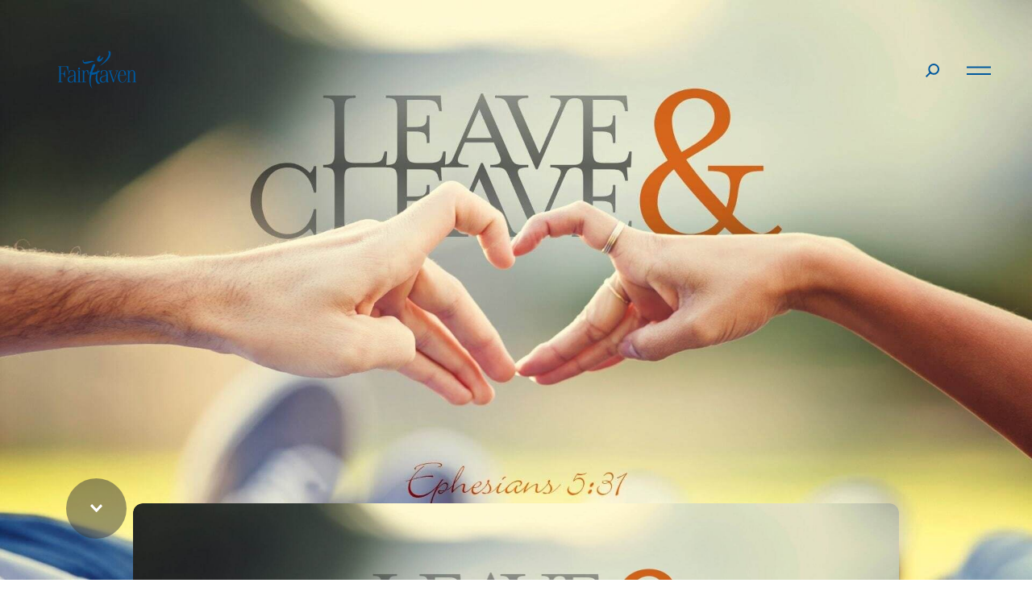

--- FILE ---
content_type: text/html; charset=UTF-8
request_url: https://fairhaven.church/sermons/sex-and-marriage/
body_size: 20198
content:
<!DOCTYPE html>
<html lang="en-US" class="v-aug-23">

<head>
	<meta http-equiv="cache-control" content="no-cache">
	<!-- Google Tag Manager -->
<script>(function(w,d,s,l,i){w[l]=w[l]||[];w[l].push({'gtm.start':
new Date().getTime(),event:'gtm.js'});var f=d.getElementsByTagName(s)[0],
j=d.createElement(s),dl=l!='dataLayer'?'&l='+l:'';j.async=true;j.src=
'https://www.googletagmanager.com/gtm.js?id='+i+dl;f.parentNode.insertBefore(j,f);
})(window,document,'script','dataLayer','GTM-T9XR97C2');</script>
<!-- End Google Tag Manager -->
	
	<meta charset="UTF-8">
	<meta name="viewport" content="width=device-width">
	<link rel="profile" href="http://gmpg.org/xfn/11">
	<title>Fairhaven Church | Sex and Marriage - Fairhaven Church</title>
	<link rel="apple-touch-icon" sizes="180x180" href="https://fairhaven.church/images/favicons/apple-touch-icon.png">
	<link rel="icon" type="image/png" href="https://fairhaven.church/images/favicons/favicon-32x32.png" sizes="32x32">
	<link rel="icon" type="image/png" href="https://fairhaven.church/images/favicons/favicon-16x16.png" sizes="16x16">
	<link rel="mask-icon" href="https://fairhaven.church//images/favicons/safari-pinned-tab.svg" color="#155a78">
	<link rel="shortcut icon" href="https://fairhaven.church/images/favicons/favicon.ico">
	<meta name="msapplication-config" content="https://fairhaven.church/images/favicons/browserconfig.xml">
	<meta name="theme-color" content="#155a78">
	<link rel="author" href="https://fairhaven.church/wp-content/themes/fairhavenchurch/admin/humans.txt">

	<meta name='robots' content='index, follow, max-image-preview:large, max-snippet:-1, max-video-preview:-1' />
	<style>img:is([sizes="auto" i], [sizes^="auto," i]) { contain-intrinsic-size: 3000px 1500px }</style>
	
            <script data-no-defer="1" data-ezscrex="false" data-cfasync="false" data-pagespeed-no-defer data-cookieconsent="ignore">
                var ctPublicFunctions = {"_ajax_nonce":"930db86df3","_rest_nonce":"25ec0cebb9","_ajax_url":"\/wp-admin\/admin-ajax.php","_rest_url":"https:\/\/fairhaven.church\/wp-json\/","data__cookies_type":"none","data__ajax_type":"rest","data__bot_detector_enabled":"1","data__frontend_data_log_enabled":1,"cookiePrefix":"","wprocket_detected":false,"host_url":"fairhaven.church","text__ee_click_to_select":"Click to select the whole data","text__ee_original_email":"The complete one is","text__ee_got_it":"Got it","text__ee_blocked":"Blocked","text__ee_cannot_connect":"Cannot connect","text__ee_cannot_decode":"Can not decode email. Unknown reason","text__ee_email_decoder":"CleanTalk email decoder","text__ee_wait_for_decoding":"The magic is on the way!","text__ee_decoding_process":"Please wait a few seconds while we decode the contact data."}
            </script>
        
            <script data-no-defer="1" data-ezscrex="false" data-cfasync="false" data-pagespeed-no-defer data-cookieconsent="ignore">
                var ctPublic = {"_ajax_nonce":"930db86df3","settings__forms__check_internal":"0","settings__forms__check_external":"0","settings__forms__force_protection":"0","settings__forms__search_test":"1","settings__data__bot_detector_enabled":"1","settings__sfw__anti_crawler":0,"blog_home":"https:\/\/fairhaven.church\/","pixel__setting":"3","pixel__enabled":false,"pixel__url":null,"data__email_check_before_post":"1","data__email_check_exist_post":"1","data__cookies_type":"none","data__key_is_ok":true,"data__visible_fields_required":true,"wl_brandname":"Anti-Spam by CleanTalk","wl_brandname_short":"CleanTalk","ct_checkjs_key":1596531670,"emailEncoderPassKey":"a3fe0b0121f14a02658fb89c19755347","bot_detector_forms_excluded":"W10=","advancedCacheExists":false,"varnishCacheExists":false,"wc_ajax_add_to_cart":true}
            </script>
        
	<!-- This site is optimized with the Yoast SEO plugin v25.3.1 - https://yoast.com/wordpress/plugins/seo/ -->
	<link rel="canonical" href="https://fairhaven.church/sermons/sex-and-marriage/" />
	<meta property="og:locale" content="en_US" />
	<meta property="og:type" content="article" />
	<meta property="og:title" content="Sex and Marriage - Fairhaven Church" />
	<meta property="og:url" content="https://fairhaven.church/sermons/sex-and-marriage/" />
	<meta property="og:site_name" content="Fairhaven Church" />
	<meta property="article:modified_time" content="2021-03-01T20:31:17+00:00" />
	<meta property="og:image" content="https://fairhaven.church/wp-content/uploads/2021/03/leave-and-cleave-1920x1080-1.jpg" />
	<meta property="og:image:width" content="1920" />
	<meta property="og:image:height" content="1080" />
	<meta property="og:image:type" content="image/jpeg" />
	<meta name="twitter:card" content="summary_large_image" />
	<script type="application/ld+json" class="yoast-schema-graph">{"@context":"https://schema.org","@graph":[{"@type":"WebPage","@id":"https://fairhaven.church/sermons/sex-and-marriage/","url":"https://fairhaven.church/sermons/sex-and-marriage/","name":"Sex and Marriage - Fairhaven Church","isPartOf":{"@id":"https://fairhaven.church/#website"},"primaryImageOfPage":{"@id":"https://fairhaven.church/sermons/sex-and-marriage/#primaryimage"},"image":{"@id":"https://fairhaven.church/sermons/sex-and-marriage/#primaryimage"},"thumbnailUrl":"https://fairhaven.church/wp-content/uploads/2021/03/leave-and-cleave-1920x1080-1.jpg","datePublished":"2014-02-09T00:00:00+00:00","dateModified":"2021-03-01T20:31:17+00:00","breadcrumb":{"@id":"https://fairhaven.church/sermons/sex-and-marriage/#breadcrumb"},"inLanguage":"en-US","potentialAction":[{"@type":"ReadAction","target":["https://fairhaven.church/sermons/sex-and-marriage/"]}]},{"@type":"ImageObject","inLanguage":"en-US","@id":"https://fairhaven.church/sermons/sex-and-marriage/#primaryimage","url":"https://fairhaven.church/wp-content/uploads/2021/03/leave-and-cleave-1920x1080-1.jpg","contentUrl":"https://fairhaven.church/wp-content/uploads/2021/03/leave-and-cleave-1920x1080-1.jpg","width":1920,"height":1080},{"@type":"BreadcrumbList","@id":"https://fairhaven.church/sermons/sex-and-marriage/#breadcrumb","itemListElement":[{"@type":"ListItem","position":1,"name":"Home","item":"https://fairhaven.church/"},{"@type":"ListItem","position":2,"name":"Sermons","item":"https://fairhaven.church/sermons/"},{"@type":"ListItem","position":3,"name":"Sex and Marriage"}]},{"@type":"WebSite","@id":"https://fairhaven.church/#website","url":"https://fairhaven.church/","name":"Fairhaven Church","description":"Find hope.","potentialAction":[{"@type":"SearchAction","target":{"@type":"EntryPoint","urlTemplate":"https://fairhaven.church/?s={search_term_string}"},"query-input":{"@type":"PropertyValueSpecification","valueRequired":true,"valueName":"search_term_string"}}],"inLanguage":"en-US"}]}</script>
	<!-- / Yoast SEO plugin. -->


<link rel='dns-prefetch' href='//ajax.googleapis.com' />
<link rel='dns-prefetch' href='//www.googletagmanager.com' />
<link rel='dns-prefetch' href='//moderate.cleantalk.org' />
<link rel='dns-prefetch' href='//cdnjs.cloudflare.com' />
<link rel="alternate" type="application/rss+xml" title="Fairhaven Church &raquo; Feed" href="https://fairhaven.church/feed/" />
<link rel="alternate" type="application/rss+xml" title="Fairhaven Church &raquo; Comments Feed" href="https://fairhaven.church/comments/feed/" />
<link rel="alternate" type="application/rss+xml" title="Fairhaven Church &raquo; Sex and Marriage Comments Feed" href="https://fairhaven.church/sermons/sex-and-marriage/feed/" />
<link rel='stylesheet' id='wp-block-library-css' href='https://fairhaven.church/wp-includes/css/dist/block-library/style.min.css?ver=6.8.1' media='all' />
<style id='classic-theme-styles-inline-css'>
/*! This file is auto-generated */
.wp-block-button__link{color:#fff;background-color:#32373c;border-radius:9999px;box-shadow:none;text-decoration:none;padding:calc(.667em + 2px) calc(1.333em + 2px);font-size:1.125em}.wp-block-file__button{background:#32373c;color:#fff;text-decoration:none}
</style>
<style id='global-styles-inline-css'>
:root{--wp--preset--aspect-ratio--square: 1;--wp--preset--aspect-ratio--4-3: 4/3;--wp--preset--aspect-ratio--3-4: 3/4;--wp--preset--aspect-ratio--3-2: 3/2;--wp--preset--aspect-ratio--2-3: 2/3;--wp--preset--aspect-ratio--16-9: 16/9;--wp--preset--aspect-ratio--9-16: 9/16;--wp--preset--color--black: #000000;--wp--preset--color--cyan-bluish-gray: #abb8c3;--wp--preset--color--white: #ffffff;--wp--preset--color--pale-pink: #f78da7;--wp--preset--color--vivid-red: #cf2e2e;--wp--preset--color--luminous-vivid-orange: #ff6900;--wp--preset--color--luminous-vivid-amber: #fcb900;--wp--preset--color--light-green-cyan: #7bdcb5;--wp--preset--color--vivid-green-cyan: #00d084;--wp--preset--color--pale-cyan-blue: #8ed1fc;--wp--preset--color--vivid-cyan-blue: #0693e3;--wp--preset--color--vivid-purple: #9b51e0;--wp--preset--color--blue: #008EBD;--wp--preset--color--dkblue: #071E42;--wp--preset--color--purple: #7235F4;--wp--preset--color--red: #F22F46;--wp--preset--gradient--vivid-cyan-blue-to-vivid-purple: linear-gradient(135deg,rgba(6,147,227,1) 0%,rgb(155,81,224) 100%);--wp--preset--gradient--light-green-cyan-to-vivid-green-cyan: linear-gradient(135deg,rgb(122,220,180) 0%,rgb(0,208,130) 100%);--wp--preset--gradient--luminous-vivid-amber-to-luminous-vivid-orange: linear-gradient(135deg,rgba(252,185,0,1) 0%,rgba(255,105,0,1) 100%);--wp--preset--gradient--luminous-vivid-orange-to-vivid-red: linear-gradient(135deg,rgba(255,105,0,1) 0%,rgb(207,46,46) 100%);--wp--preset--gradient--very-light-gray-to-cyan-bluish-gray: linear-gradient(135deg,rgb(238,238,238) 0%,rgb(169,184,195) 100%);--wp--preset--gradient--cool-to-warm-spectrum: linear-gradient(135deg,rgb(74,234,220) 0%,rgb(151,120,209) 20%,rgb(207,42,186) 40%,rgb(238,44,130) 60%,rgb(251,105,98) 80%,rgb(254,248,76) 100%);--wp--preset--gradient--blush-light-purple: linear-gradient(135deg,rgb(255,206,236) 0%,rgb(152,150,240) 100%);--wp--preset--gradient--blush-bordeaux: linear-gradient(135deg,rgb(254,205,165) 0%,rgb(254,45,45) 50%,rgb(107,0,62) 100%);--wp--preset--gradient--luminous-dusk: linear-gradient(135deg,rgb(255,203,112) 0%,rgb(199,81,192) 50%,rgb(65,88,208) 100%);--wp--preset--gradient--pale-ocean: linear-gradient(135deg,rgb(255,245,203) 0%,rgb(182,227,212) 50%,rgb(51,167,181) 100%);--wp--preset--gradient--electric-grass: linear-gradient(135deg,rgb(202,248,128) 0%,rgb(113,206,126) 100%);--wp--preset--gradient--midnight: linear-gradient(135deg,rgb(2,3,129) 0%,rgb(40,116,252) 100%);--wp--preset--font-size--small: 13px;--wp--preset--font-size--medium: 20px;--wp--preset--font-size--large: 36px;--wp--preset--font-size--x-large: 42px;--wp--preset--spacing--20: 0.44rem;--wp--preset--spacing--30: 0.67rem;--wp--preset--spacing--40: 1rem;--wp--preset--spacing--50: 1.5rem;--wp--preset--spacing--60: 2.25rem;--wp--preset--spacing--70: 3.38rem;--wp--preset--spacing--80: 5.06rem;--wp--preset--shadow--natural: 6px 6px 9px rgba(0, 0, 0, 0.2);--wp--preset--shadow--deep: 12px 12px 50px rgba(0, 0, 0, 0.4);--wp--preset--shadow--sharp: 6px 6px 0px rgba(0, 0, 0, 0.2);--wp--preset--shadow--outlined: 6px 6px 0px -3px rgba(255, 255, 255, 1), 6px 6px rgba(0, 0, 0, 1);--wp--preset--shadow--crisp: 6px 6px 0px rgba(0, 0, 0, 1);}:where(.is-layout-flex){gap: 0.5em;}:where(.is-layout-grid){gap: 0.5em;}body .is-layout-flex{display: flex;}.is-layout-flex{flex-wrap: wrap;align-items: center;}.is-layout-flex > :is(*, div){margin: 0;}body .is-layout-grid{display: grid;}.is-layout-grid > :is(*, div){margin: 0;}:where(.wp-block-columns.is-layout-flex){gap: 2em;}:where(.wp-block-columns.is-layout-grid){gap: 2em;}:where(.wp-block-post-template.is-layout-flex){gap: 1.25em;}:where(.wp-block-post-template.is-layout-grid){gap: 1.25em;}.has-black-color{color: var(--wp--preset--color--black) !important;}.has-cyan-bluish-gray-color{color: var(--wp--preset--color--cyan-bluish-gray) !important;}.has-white-color{color: var(--wp--preset--color--white) !important;}.has-pale-pink-color{color: var(--wp--preset--color--pale-pink) !important;}.has-vivid-red-color{color: var(--wp--preset--color--vivid-red) !important;}.has-luminous-vivid-orange-color{color: var(--wp--preset--color--luminous-vivid-orange) !important;}.has-luminous-vivid-amber-color{color: var(--wp--preset--color--luminous-vivid-amber) !important;}.has-light-green-cyan-color{color: var(--wp--preset--color--light-green-cyan) !important;}.has-vivid-green-cyan-color{color: var(--wp--preset--color--vivid-green-cyan) !important;}.has-pale-cyan-blue-color{color: var(--wp--preset--color--pale-cyan-blue) !important;}.has-vivid-cyan-blue-color{color: var(--wp--preset--color--vivid-cyan-blue) !important;}.has-vivid-purple-color{color: var(--wp--preset--color--vivid-purple) !important;}.has-black-background-color{background-color: var(--wp--preset--color--black) !important;}.has-cyan-bluish-gray-background-color{background-color: var(--wp--preset--color--cyan-bluish-gray) !important;}.has-white-background-color{background-color: var(--wp--preset--color--white) !important;}.has-pale-pink-background-color{background-color: var(--wp--preset--color--pale-pink) !important;}.has-vivid-red-background-color{background-color: var(--wp--preset--color--vivid-red) !important;}.has-luminous-vivid-orange-background-color{background-color: var(--wp--preset--color--luminous-vivid-orange) !important;}.has-luminous-vivid-amber-background-color{background-color: var(--wp--preset--color--luminous-vivid-amber) !important;}.has-light-green-cyan-background-color{background-color: var(--wp--preset--color--light-green-cyan) !important;}.has-vivid-green-cyan-background-color{background-color: var(--wp--preset--color--vivid-green-cyan) !important;}.has-pale-cyan-blue-background-color{background-color: var(--wp--preset--color--pale-cyan-blue) !important;}.has-vivid-cyan-blue-background-color{background-color: var(--wp--preset--color--vivid-cyan-blue) !important;}.has-vivid-purple-background-color{background-color: var(--wp--preset--color--vivid-purple) !important;}.has-black-border-color{border-color: var(--wp--preset--color--black) !important;}.has-cyan-bluish-gray-border-color{border-color: var(--wp--preset--color--cyan-bluish-gray) !important;}.has-white-border-color{border-color: var(--wp--preset--color--white) !important;}.has-pale-pink-border-color{border-color: var(--wp--preset--color--pale-pink) !important;}.has-vivid-red-border-color{border-color: var(--wp--preset--color--vivid-red) !important;}.has-luminous-vivid-orange-border-color{border-color: var(--wp--preset--color--luminous-vivid-orange) !important;}.has-luminous-vivid-amber-border-color{border-color: var(--wp--preset--color--luminous-vivid-amber) !important;}.has-light-green-cyan-border-color{border-color: var(--wp--preset--color--light-green-cyan) !important;}.has-vivid-green-cyan-border-color{border-color: var(--wp--preset--color--vivid-green-cyan) !important;}.has-pale-cyan-blue-border-color{border-color: var(--wp--preset--color--pale-cyan-blue) !important;}.has-vivid-cyan-blue-border-color{border-color: var(--wp--preset--color--vivid-cyan-blue) !important;}.has-vivid-purple-border-color{border-color: var(--wp--preset--color--vivid-purple) !important;}.has-vivid-cyan-blue-to-vivid-purple-gradient-background{background: var(--wp--preset--gradient--vivid-cyan-blue-to-vivid-purple) !important;}.has-light-green-cyan-to-vivid-green-cyan-gradient-background{background: var(--wp--preset--gradient--light-green-cyan-to-vivid-green-cyan) !important;}.has-luminous-vivid-amber-to-luminous-vivid-orange-gradient-background{background: var(--wp--preset--gradient--luminous-vivid-amber-to-luminous-vivid-orange) !important;}.has-luminous-vivid-orange-to-vivid-red-gradient-background{background: var(--wp--preset--gradient--luminous-vivid-orange-to-vivid-red) !important;}.has-very-light-gray-to-cyan-bluish-gray-gradient-background{background: var(--wp--preset--gradient--very-light-gray-to-cyan-bluish-gray) !important;}.has-cool-to-warm-spectrum-gradient-background{background: var(--wp--preset--gradient--cool-to-warm-spectrum) !important;}.has-blush-light-purple-gradient-background{background: var(--wp--preset--gradient--blush-light-purple) !important;}.has-blush-bordeaux-gradient-background{background: var(--wp--preset--gradient--blush-bordeaux) !important;}.has-luminous-dusk-gradient-background{background: var(--wp--preset--gradient--luminous-dusk) !important;}.has-pale-ocean-gradient-background{background: var(--wp--preset--gradient--pale-ocean) !important;}.has-electric-grass-gradient-background{background: var(--wp--preset--gradient--electric-grass) !important;}.has-midnight-gradient-background{background: var(--wp--preset--gradient--midnight) !important;}.has-small-font-size{font-size: var(--wp--preset--font-size--small) !important;}.has-medium-font-size{font-size: var(--wp--preset--font-size--medium) !important;}.has-large-font-size{font-size: var(--wp--preset--font-size--large) !important;}.has-x-large-font-size{font-size: var(--wp--preset--font-size--x-large) !important;}
:where(.wp-block-post-template.is-layout-flex){gap: 1.25em;}:where(.wp-block-post-template.is-layout-grid){gap: 1.25em;}
:where(.wp-block-columns.is-layout-flex){gap: 2em;}:where(.wp-block-columns.is-layout-grid){gap: 2em;}
:root :where(.wp-block-pullquote){font-size: 1.5em;line-height: 1.6;}
</style>
<link rel='stylesheet' id='cleantalk-public-css-css' href='https://fairhaven.church/wp-content/plugins/cleantalk-spam-protect/css/cleantalk-public.min.css?ver=6.62_1756998125' media='all' />
<link rel='stylesheet' id='cleantalk-email-decoder-css-css' href='https://fairhaven.church/wp-content/plugins/cleantalk-spam-protect/css/cleantalk-email-decoder.min.css?ver=6.62_1756998125' media='all' />
<link rel='stylesheet' id='video_popup_close_icon-css' href='https://fairhaven.church/wp-content/plugins/video-popup/css/vp-close-icon/close-button-icon.css?ver=1768694257' media='all' />
<link rel='stylesheet' id='oba_youtubepopup_css-css' href='https://fairhaven.church/wp-content/plugins/video-popup/css/YouTubePopUp.css?ver=1768694257' media='all' />
<link rel='stylesheet' id='woocommerce-layout-css' href='https://fairhaven.church/wp-content/plugins/woocommerce/assets/css/woocommerce-layout.css?ver=9.9.5' media='all' />
<link rel='stylesheet' id='woocommerce-smallscreen-css' href='https://fairhaven.church/wp-content/plugins/woocommerce/assets/css/woocommerce-smallscreen.css?ver=9.9.5' media='only screen and (max-width: 768px)' />
<link rel='stylesheet' id='woocommerce-general-css' href='https://fairhaven.church/wp-content/plugins/woocommerce/assets/css/woocommerce.css?ver=9.9.5' media='all' />
<style id='woocommerce-inline-inline-css'>
.woocommerce form .form-row .required { visibility: visible; }
</style>
<link rel='stylesheet' id='brands-styles-css' href='https://fairhaven.church/wp-content/plugins/woocommerce/assets/css/brands.css?ver=9.9.5' media='all' />
<link rel='stylesheet' id='vesst_css-css' href='https://fairhaven.church/wp-content/themes/fairhavenchurch/includes/css/fairhaven-churh.css?ver=1756239988' media='all' />
<link rel='stylesheet' id='font-css' href='https://fairhaven.church/wp-content/themes/fairhavenchurch/includes/fonts/fonts/stylesheet.css?ver=1.0.0' media='screen' />
<link rel='stylesheet' id='animate-css' href='//cdnjs.cloudflare.com/ajax/libs/animate.css/4.0.0/animate.min.css?ver=4.0.0' media='screen' />
<link rel='stylesheet' id='slick-css' href='//cdnjs.cloudflare.com/ajax/libs/slick-carousel/1.8.1/slick.css?ver=1.8.1' media='screen' />
<link rel='stylesheet' id='slick-theme-css' href='//cdnjs.cloudflare.com/ajax/libs/slick-carousel/1.8.1/slick-theme.css?ver=1.8.1' media='screen' />
<script id="woocommerce-google-analytics-integration-gtag-js-after">
/* Google Analytics for WooCommerce (gtag.js) */
					window.dataLayer = window.dataLayer || [];
					function gtag(){dataLayer.push(arguments);}
					// Set up default consent state.
					for ( const mode of [{"analytics_storage":"denied","ad_storage":"denied","ad_user_data":"denied","ad_personalization":"denied","region":["AT","BE","BG","HR","CY","CZ","DK","EE","FI","FR","DE","GR","HU","IS","IE","IT","LV","LI","LT","LU","MT","NL","NO","PL","PT","RO","SK","SI","ES","SE","GB","CH"]}] || [] ) {
						gtag( "consent", "default", { "wait_for_update": 500, ...mode } );
					}
					gtag("js", new Date());
					gtag("set", "developer_id.dOGY3NW", true);
					gtag("config", "G-HHG1MGH93C", {"track_404":true,"allow_google_signals":true,"logged_in":false,"linker":{"domains":[],"allow_incoming":false},"custom_map":{"dimension1":"logged_in"}});
</script>
<script src="https://ajax.googleapis.com/ajax/libs/jquery/1.12.4/jquery.min.js?ver=1.12.4" id="jquery-js"></script>
<script src="https://fairhaven.church/wp-content/plugins/cleantalk-spam-protect/js/apbct-public-bundle.min.js?ver=6.62_1756998125" id="apbct-public-bundle.min-js-js"></script>
<script src="https://moderate.cleantalk.org/ct-bot-detector-wrapper.js?ver=6.62" id="ct_bot_detector-js" defer data-wp-strategy="defer"></script>
<script src="https://fairhaven.church/wp-content/plugins/video-popup/js/YouTubePopUp.jquery.js?ver=1768694257" id="oba_youtubepopup_plugin-js"></script>
<script src="https://fairhaven.church/wp-content/plugins/video-popup/js/YouTubePopUp.js?ver=1768694257" id="oba_youtubepopup_activate-js"></script>
<script src="https://fairhaven.church/wp-content/plugins/woocommerce/assets/js/jquery-blockui/jquery.blockUI.min.js?ver=2.7.0-wc.9.9.5" id="jquery-blockui-js" defer data-wp-strategy="defer"></script>
<script id="wc-add-to-cart-js-extra">
var wc_add_to_cart_params = {"ajax_url":"\/wp-admin\/admin-ajax.php","wc_ajax_url":"\/?wc-ajax=%%endpoint%%","i18n_view_cart":"View cart","cart_url":"https:\/\/fairhaven.church\/cart\/","is_cart":"","cart_redirect_after_add":"no"};
</script>
<script src="https://fairhaven.church/wp-content/plugins/woocommerce/assets/js/frontend/add-to-cart.min.js?ver=9.9.5" id="wc-add-to-cart-js" defer data-wp-strategy="defer"></script>
<script src="https://fairhaven.church/wp-content/plugins/woocommerce/assets/js/js-cookie/js.cookie.min.js?ver=2.1.4-wc.9.9.5" id="js-cookie-js" defer data-wp-strategy="defer"></script>
<script id="woocommerce-js-extra">
var woocommerce_params = {"ajax_url":"\/wp-admin\/admin-ajax.php","wc_ajax_url":"\/?wc-ajax=%%endpoint%%","i18n_password_show":"Show password","i18n_password_hide":"Hide password"};
</script>
<script src="https://fairhaven.church/wp-content/plugins/woocommerce/assets/js/frontend/woocommerce.min.js?ver=9.9.5" id="woocommerce-js" defer data-wp-strategy="defer"></script>
<script src="https://fairhaven.church/wp-content/themes/fairhavenchurch/includes/js/slick-vert.js?ver=6.8.1" id="slick-js"></script>
<link rel="https://api.w.org/" href="https://fairhaven.church/wp-json/" /><link rel="alternate" title="JSON" type="application/json" href="https://fairhaven.church/wp-json/wp/v2/sermons/1705" /><link rel="EditURI" type="application/rsd+xml" title="RSD" href="https://fairhaven.church/xmlrpc.php?rsd" />
<meta name="generator" content="WordPress 6.8.1" />
<meta name="generator" content="WooCommerce 9.9.5" />
<link rel='shortlink' href='https://fairhaven.church/?p=1705' />
<link rel="alternate" title="oEmbed (JSON)" type="application/json+oembed" href="https://fairhaven.church/wp-json/oembed/1.0/embed?url=https%3A%2F%2Ffairhaven.church%2Fsermons%2Fsex-and-marriage%2F" />
<link rel="alternate" title="oEmbed (XML)" type="text/xml+oembed" href="https://fairhaven.church/wp-json/oembed/1.0/embed?url=https%3A%2F%2Ffairhaven.church%2Fsermons%2Fsex-and-marriage%2F&#038;format=xml" />
<meta name="cdp-version" content="1.5.0" />		<script type='text/javascript'>
			var video_popup_unprm_general_settings = {
    			'unprm_r_border': ''
			};
		</script>
		<noscript><style>.woocommerce-product-gallery{ opacity: 1 !important; }</style></noscript>
	<style>.recentcomments a{display:inline !important;padding:0 !important;margin:0 !important;}</style><link rel="icon" href="https://fairhaven.church/wp-content/uploads/2023/08/cropped-Fav-Icon-2023-32x32.png" sizes="32x32" />
<link rel="icon" href="https://fairhaven.church/wp-content/uploads/2023/08/cropped-Fav-Icon-2023-192x192.png" sizes="192x192" />
<link rel="apple-touch-icon" href="https://fairhaven.church/wp-content/uploads/2023/08/cropped-Fav-Icon-2023-180x180.png" />
<meta name="msapplication-TileImage" content="https://fairhaven.church/wp-content/uploads/2023/08/cropped-Fav-Icon-2023-270x270.png" />
		<style id="wp-custom-css">
			.gform_wrapper.gravity-theme .chosen-container-single .chosen-single {
	background: none
}
.chosen-drop .chosen-search {
	height:34px;
}
.chosen-container-active {
	background: none;
}

#input_10_3 {
	background-color:#f1faff;
}
#input_10_4_chosen {
	background:none;
	border-color:none;
}
.chosen-search {
	background-color: white;
}
.chosen-search input {
	background-color:white !important;
}
.gform_wrapper.gravity-theme .chosen-container-single .chosen-search input[type=text]{
	background-image: none !important;
	border-radius: 0 !important;
	padding: 0 !important;
}

.postid-19447 .updates-columns {
	display: block !important;
	margin: 0 auto !important; 
}
.postid-19447 #updates-content {
	padding-right: 0 !important;
}
.postid-19447 .chosen-search {
	display: none;
}

.wp-block-separator {
    border: 0px solid !important;
}		</style>
			<script src="https://unpkg.com/@lottiefiles/lottie-player@latest/dist/lottie-player.js"></script>
<script type="application/ld+json">
{
  "@context": "http://schema.org",
  "@type": "Organization",
  "url": "https://fairhaven.church/campuses/centerville/",
  "name": "Fairhaven Church Centerville Campus",
  "telephone": "937-434-8627",
  "location": {
	"@type": "PostalAddress",
	 "addressLocality": "Centerville",
	 "addressRegion": "Ohio",
	 "postalCode":"45459",
	 "streetAddress": "637 E. Whipp Rd"
	}
}
</script>

</head>

<body class="wp-singular sermons-template-default single single-sermons postid-1705 wp-embed-responsive wp-theme-fairhavenchurch theme-fairhavenchurch woocommerce-no-js">
	<div id="popup-trigger"  class="has-text-white">
		<a href="#"  class=""><span></span></a>
	</div>
	<nav id="main-nav-trigger" class="main-nav-trigger m-trigger has-text-primary">
		<a href="#" class="main-nav-trigger-trigger nav-trigger"><span>Menu</span></a>
	</nav>
	<div id="app">
		<div class="vesst-auto-show-header">
			<div class="nav-main columns  is-mobile is-vcentered">
				<div class="column">
					<div class="logo">
						<a href="/" class="has-text-primary p-l-20">
							<svg xmlns="http://www.w3.org/2000/svg" width="96.725" height="46.56"
								viewBox="0 0 96.725 46.56">
								<g  data-name="Group 189" transform="translate(-70.054 -40.833)">
									<g  data-name="Group 188">
										<g data-name="Group 187">
											<g data-name="Group 185">
												<path  data-name="Path 102"
													d="M146.15,70.3c.028-2,.856-5.2,3.283-5.2,2.054,0,2.824,1.773,2.824,4.86V70.3Zm8.05.629V70.1c0-3.916-2.114-5.631-4.654-5.631-3.425,0-5.458,3.631-5.458,7.711,0,3.552,1.232,7.675,5.458,7.675a4.422,4.422,0,0,0,4.073-2.3,7.088,7.088,0,0,0,.857-3.609h-.629a7.222,7.222,0,0,1-.855,3.352,3.747,3.747,0,0,1-3.307,1.932c-2.195,0-3.649-2.386-3.62-6.99,0-.341,0-.824.028-1.306Z"
													fill="currentColor" />
												<path  data-name="Path 103"
													d="M75.585,79.416H70.054v-.629h1.485V60.293H70.054v-.628H82.84v6.12h-.628c-1.147-4.354-1.147-5.492-2.466-5.492H73.6v8.5h2.386c1.193,0,1.819-.916,2.1-3.892h.629v8.4h-.629c-.283-2.971-.909-3.885-2.1-3.885H73.6v9.369h1.988Z"
													fill="currentColor" />
												<path  data-name="Path 104"
													d="M89.973,73.025c0,3.395-1.26,5.878-3.52,5.878a2.861,2.861,0,0,1-2.947-3.139c0-3.423,3.863-2.967,6.467-4.878Zm.057,6.391h2.881v-.629H91.8V69.515c0-3.623-1.682-5.05-4.857-5.05a7.262,7.262,0,0,0-3.708,1.228v4.536H83.7c.485-2,.542-5.136,3.306-5.136,2.224,0,2.966,1.6,2.966,3.652v1.426c-2.919,2.112-8.172.914-8.172,5.935a3.662,3.662,0,0,0,3.851,3.749,4.313,4.313,0,0,0,4.321-3.435h.057Z"
													fill="currentColor" />
												<path  data-name="Path 105"
													d="M95.245,65.53H93.931V64.9H97.07V78.787h1.371v.629h-4.51v-.629h1.314Zm.794-4.2a1.228,1.228,0,1,1-1.228,1.228A1.218,1.218,0,0,1,96.039,61.33Z"
													fill="currentColor" />
												<path  data-name="Path 106"
													d="M104.716,79.416H99.347v-.629H100.6V65.53H99.347V64.9h3.024v2.083h.057a3.674,3.674,0,0,1,3.317-2.519,5.7,5.7,0,0,1,1.955.436V70.32h-.468c-.944-3.9-1.115-4.989-2.2-4.989-1.2,0-2.6,2.052-2.6,4.285v9.171h2.288Z"
													fill="currentColor" />
												<path  data-name="Path 107"
													d="M129.718,73.025c0,3.395-1.26,5.878-3.521,5.878a2.862,2.862,0,0,1-2.947-3.139c0-3.423,3.863-2.967,6.468-4.878Zm.056,6.391h2.882v-.629h-1.114V69.515c0-3.623-1.682-5.05-4.858-5.05a7.255,7.255,0,0,0-3.707,1.228v4.536h.469c.483-2,.541-5.136,3.306-5.136,2.223,0,2.966,1.6,2.966,3.652v1.426c-2.92,2.112-8.174.914-8.174,5.935a3.663,3.663,0,0,0,3.852,3.749,4.315,4.315,0,0,0,4.322-3.435h.056Z"
													fill="currentColor" />
												<path  data-name="Path 108"
													d="M132.371,64.9h4.84v.628h-2.078l3.879,11.378h.057l3.859-11.378h-1.945V64.9h3.6v.628h-.916L138.9,79.538h-.772L133.339,65.53h-.968Z"
													fill="currentColor" />
												<path  data-name="Path 109"
													d="M155.265,79.416v-.629h1.314V65.53h-1.314V64.9H158.4v1.711h.057a3.555,3.555,0,0,1,3.216-2.147c2.591,0,3.788,1.664,3.788,4.286V78.787h1.314v.629H162.16v-.629h1.481V68.239c0-2.052-.826-2.908-2.278-2.908-1.679,0-2.959,2.138-2.959,4.17v9.286H160v.629Z"
													fill="currentColor" />
											</g>
											<g   data-name="Group 186">
												<path  data-name="Path 110"
													d="M115.059,54.109c-1.323-1.458-6.413-.544-6.413-.544-4.688.779-6.447,1.379-6.852.563s.089-2.114-.78-2.233-1.041,4.916,3.311,4.77C109.027,56.509,111.224,54.086,115.059,54.109Z"
													fill="currentColor" />
												<path  data-name="Path 111"
													d="M118.94,68.117a12.031,12.031,0,0,0,1.8-1.451s3.36-2.9-.791-1.171c-.2.084-.378.147-.573.225.529-2.526,1.116-4.344,1.116-4.344a49.762,49.762,0,0,0-2.1,4.734,20.586,20.586,0,0,1-6.092,1.473,59.085,59.085,0,0,1,2.933-7.2c.2-.412,1.58-2.642.285-3.226-1.861-.836-2.721,1.567-2.721,1.567a61.575,61.575,0,0,0-2.908,8.529,1.838,1.838,0,0,1-1.04-.875,3.247,3.247,0,0,0,.572,2.868c-2.871,13.743,3.252,18.146,3.252,18.146s-4.334-5.165-1.145-17.222a6.8,6.8,0,0,0,.927.051A11.507,11.507,0,0,0,117.416,69c-2.7,9.466,1.392,12.657,2.958,12.547a1.847,1.847,0,0,0,1.548-1.015C118.171,78.8,118.2,72.915,118.94,68.117Z"
													fill="currentColor" />
												<path  data-name="Path 112"
													d="M131.942,41.159a2.5,2.5,0,0,1,2.234-.068c1.107.754,4.663,8.789-13.4,18.748C120.774,59.839,136.655,47.784,131.942,41.159Z"
													fill="currentColor" />
												<path  data-name="Path 113"
													d="M125.018,48.846c.515-.5,1.269-.943,1.129-.064s-3.644,7.146-6.826,4.856c-2.961-2.13,1.036-6.207,1.312-6.5.706-.762,2.618-.524,1.461,1.545-1.069,1.909-1.36,2.425-.755,2.56S123.887,49.953,125.018,48.846Z"
													fill="currentColor" />
											</g>
										</g>
									</g>
								</g>
							</svg>
						</a>
					</div>
				</div>
				<div class="column ">
					<div class="nav-actions">
						
						<div class="drop-white-container"  style="display: none;" 							<a href="" class="campus-drop-white is-flex is-justify-content-center is-align-items-center">
								 <svg xmlns="http://www.w3.org/2000/svg" width="14.257" height="8.608"><path data-name="Path 55" d="M.704.708L7.19 7.194 13.547.837" fill="none" stroke="currentColor" stroke-miterlimit="10" stroke-width="2"/></svg> 								<span class="campusName is-italic is-family-primary">
									Choose Campus								</span>
								
							</a>
							<div id="nav-drop-white" class="bottom-borders">
    <div class="container mobile-main-nav">
        <div id="campuses">
            <div class="container">
                <div class="columns is-multiline   is-mobile pt-2">
                                                                            <div class="column is-12 p-b-10 animate__animated fade-in-up-secondary">
                        <a href="#" data-campus="Beavercreek"  class="campus-icon campus-trigger centered">
                            <!-- <img src="https://fairhaven.church/wp-content/themes/fairhavenchurch/images/svg/map.svg" alt="Fairhaven Map Pin"> -->
                            <span class="is-uppercase spacing-3 font-size-12 pl-4">Beavercreek</span>
                        </a>
                    </div>
                                                            <div class="column is-12 p-b-10 animate__animated fade-in-up-secondary">
                        <a href="#" data-campus="Centerville"  class="campus-icon campus-trigger centered">
                            <!-- <img src="https://fairhaven.church/wp-content/themes/fairhavenchurch/images/svg/map.svg" alt="Fairhaven Map Pin"> -->
                            <span class="is-uppercase spacing-3 font-size-12 pl-4">Centerville</span>
                        </a>
                    </div>
                                                            <div class="column is-12 p-b-10 animate__animated fade-in-up-secondary">
                        <a href="#" data-campus="Northmont"  class="campus-icon campus-trigger centered">
                            <!-- <img src="https://fairhaven.church/wp-content/themes/fairhavenchurch/images/svg/map.svg" alt="Fairhaven Map Pin"> -->
                            <span class="is-uppercase spacing-3 font-size-12 pl-4">Northmont</span>
                        </a>
                    </div>
                                                            <div class="column is-12 p-b-10 animate__animated fade-in-up-secondary">
                        <a href="#" data-campus="Springboro"  class="campus-icon campus-trigger centered">
                            <!-- <img src="https://fairhaven.church/wp-content/themes/fairhavenchurch/images/svg/map.svg" alt="Fairhaven Map Pin"> -->
                            <span class="is-uppercase spacing-3 font-size-12 pl-4">Springboro</span>
                        </a>
                    </div>
                                                            <div class="column is-12 p-b-10 animate__animated fade-in-up-secondary">
                        <a href="#" data-campus="Online"  class="campus-icon campus-trigger centered">
                            <!-- <img src="https://fairhaven.church/wp-content/themes/fairhavenchurch/images/svg/map.svg" alt="Fairhaven Map Pin"> -->
                            <span class="is-uppercase spacing-3 font-size-12 pl-4">Online</span>
                        </a>
                    </div>
                                                                        </div>
            </div>
        </div>
    </div>
</div>						</div>

						<div class="search-icon">
							<!-- a style=" display: flex;" class="popup-modal popup-searching has-text-primary" href="#search-modal" -->
							<a style=" display: flex;" href="/search">
								<svg xmlns="http://www.w3.org/2000/svg" width="17.196" height="16.948"><g data-name="Group 14" transform="translate(-1711.622 -96.03)" fill="none" stroke="currentColor" stroke-linecap="square" stroke-miterlimit="10" stroke-width="2"><circle data-name="Ellipse 15" cx="5.91" cy="5.91" r="5.91" transform="translate(1715.998 97.03)"/><path data-name="Line 24" d="M1717.682 106.917l-4.646 4.646"/></g></svg>							</a>
						</div>
						<!-- <div class="nav-trigger hamburger"></div> -->
						<nav id="main-nav-trigger" class="main-nav-trigger-2 main-nav-trigger drop-nav-menu">
							<a href="#" class="main-nav-trigger-trigger nav-trigger"><span>Menu</span></a>
						</nav>
					</div>
				</div>
			</div>
		</div>
		<div id="pop-navigation" class="global-overlay-bg">
    <div class="nav-mobile is-mobile columns is-vcentered animate__animated fade-in-up">
        <div class="column is-2">
            <div class="logo  ">
                <a href="/" class="has-text-white">
                    <svg xmlns="http://www.w3.org/2000/svg" width="96.725" height="46.56" viewBox="0 0 96.725 46.56">
  <g id="Group_189" data-name="Group 189" transform="translate(-70.054 -40.833)">
    <g  data-name="Group 188">
      <g data-name="Group 187">
        <g data-name="Group 185">
          <path  data-name="Path 102" d="M146.15,70.3c.028-2,.856-5.2,3.283-5.2,2.054,0,2.824,1.773,2.824,4.86V70.3Zm8.05.629V70.1c0-3.916-2.114-5.631-4.654-5.631-3.425,0-5.458,3.631-5.458,7.711,0,3.552,1.232,7.675,5.458,7.675a4.422,4.422,0,0,0,4.073-2.3,7.088,7.088,0,0,0,.857-3.609h-.629a7.222,7.222,0,0,1-.855,3.352,3.747,3.747,0,0,1-3.307,1.932c-2.195,0-3.649-2.386-3.62-6.99,0-.341,0-.824.028-1.306Z" fill="currentColor"/>
          <path  data-name="Path 103" d="M75.585,79.416H70.054v-.629h1.485V60.293H70.054v-.628H82.84v6.12h-.628c-1.147-4.354-1.147-5.492-2.466-5.492H73.6v8.5h2.386c1.193,0,1.819-.916,2.1-3.892h.629v8.4h-.629c-.283-2.971-.909-3.885-2.1-3.885H73.6v9.369h1.988Z" fill="currentColor"/>
          <path  data-name="Path 104" d="M89.973,73.025c0,3.395-1.26,5.878-3.52,5.878a2.861,2.861,0,0,1-2.947-3.139c0-3.423,3.863-2.967,6.467-4.878Zm.057,6.391h2.881v-.629H91.8V69.515c0-3.623-1.682-5.05-4.857-5.05a7.262,7.262,0,0,0-3.708,1.228v4.536H83.7c.485-2,.542-5.136,3.306-5.136,2.224,0,2.966,1.6,2.966,3.652v1.426c-2.919,2.112-8.172.914-8.172,5.935a3.662,3.662,0,0,0,3.851,3.749,4.313,4.313,0,0,0,4.321-3.435h.057Z" fill="currentColor"/>
          <path  data-name="Path 105" d="M95.245,65.53H93.931V64.9H97.07V78.787h1.371v.629h-4.51v-.629h1.314Zm.794-4.2a1.228,1.228,0,1,1-1.228,1.228A1.218,1.218,0,0,1,96.039,61.33Z" fill="currentColor"/>
          <path  data-name="Path 106" d="M104.716,79.416H99.347v-.629H100.6V65.53H99.347V64.9h3.024v2.083h.057a3.674,3.674,0,0,1,3.317-2.519,5.7,5.7,0,0,1,1.955.436V70.32h-.468c-.944-3.9-1.115-4.989-2.2-4.989-1.2,0-2.6,2.052-2.6,4.285v9.171h2.288Z" fill="currentColor"/>
          <path  data-name="Path 107" d="M129.718,73.025c0,3.395-1.26,5.878-3.521,5.878a2.862,2.862,0,0,1-2.947-3.139c0-3.423,3.863-2.967,6.468-4.878Zm.056,6.391h2.882v-.629h-1.114V69.515c0-3.623-1.682-5.05-4.858-5.05a7.255,7.255,0,0,0-3.707,1.228v4.536h.469c.483-2,.541-5.136,3.306-5.136,2.223,0,2.966,1.6,2.966,3.652v1.426c-2.92,2.112-8.174.914-8.174,5.935a3.663,3.663,0,0,0,3.852,3.749,4.315,4.315,0,0,0,4.322-3.435h.056Z" fill="currentColor"/>
          <path  data-name="Path 108" d="M132.371,64.9h4.84v.628h-2.078l3.879,11.378h.057l3.859-11.378h-1.945V64.9h3.6v.628h-.916L138.9,79.538h-.772L133.339,65.53h-.968Z" fill="currentColor"/>
          <path  data-name="Path 109" d="M155.265,79.416v-.629h1.314V65.53h-1.314V64.9H158.4v1.711h.057a3.555,3.555,0,0,1,3.216-2.147c2.591,0,3.788,1.664,3.788,4.286V78.787h1.314v.629H162.16v-.629h1.481V68.239c0-2.052-.826-2.908-2.278-2.908-1.679,0-2.959,2.138-2.959,4.17v9.286H160v.629Z" fill="currentColor"/>
        </g>
        <g   data-name="Group 186">
          <path  data-name="Path 110" d="M115.059,54.109c-1.323-1.458-6.413-.544-6.413-.544-4.688.779-6.447,1.379-6.852.563s.089-2.114-.78-2.233-1.041,4.916,3.311,4.77C109.027,56.509,111.224,54.086,115.059,54.109Z" fill="currentColor"/>
          <path  data-name="Path 111" d="M118.94,68.117a12.031,12.031,0,0,0,1.8-1.451s3.36-2.9-.791-1.171c-.2.084-.378.147-.573.225.529-2.526,1.116-4.344,1.116-4.344a49.762,49.762,0,0,0-2.1,4.734,20.586,20.586,0,0,1-6.092,1.473,59.085,59.085,0,0,1,2.933-7.2c.2-.412,1.58-2.642.285-3.226-1.861-.836-2.721,1.567-2.721,1.567a61.575,61.575,0,0,0-2.908,8.529,1.838,1.838,0,0,1-1.04-.875,3.247,3.247,0,0,0,.572,2.868c-2.871,13.743,3.252,18.146,3.252,18.146s-4.334-5.165-1.145-17.222a6.8,6.8,0,0,0,.927.051A11.507,11.507,0,0,0,117.416,69c-2.7,9.466,1.392,12.657,2.958,12.547a1.847,1.847,0,0,0,1.548-1.015C118.171,78.8,118.2,72.915,118.94,68.117Z" fill="currentColor"/>
          <path  data-name="Path 112" d="M131.942,41.159a2.5,2.5,0,0,1,2.234-.068c1.107.754,4.663,8.789-13.4,18.748C120.774,59.839,136.655,47.784,131.942,41.159Z" fill="currentColor"/>
          <path  data-name="Path 113" d="M125.018,48.846c.515-.5,1.269-.943,1.129-.064s-3.644,7.146-6.826,4.856c-2.961-2.13,1.036-6.207,1.312-6.5.706-.762,2.618-.524,1.461,1.545-1.069,1.909-1.36,2.425-.755,2.56S123.887,49.953,125.018,48.846Z" fill="currentColor"/>
        </g>
      </g>
    </g>
  </g>
</svg>
                </a>
            </div>
        </div>
        <div class="column is-10">
            <div class="nav-actions m-r-30 is-family-primary">
                <ul id="menu-primary"><li id="menu-item-15127" class="menu-item menu-item-type-custom menu-item-object-custom menu-item-has-children menu-item-15127"><a href="#">Watch</a>
<ul class="sub-menu">
	<li id="menu-item-15129" class="menu-item menu-item-type-post_type menu-item-object-page menu-item-15129"><a href="https://fairhaven.church/latest-message/">Latest Message</a></li>
	<li id="menu-item-15128" class="menu-item menu-item-type-post_type menu-item-object-page menu-item-15128"><a href="https://fairhaven.church/view-all-sermons/">View All</a></li>
</ul>
</li>
<li id="menu-item-4774" class="menu-item menu-item-type-custom menu-item-object-custom menu-item-has-children menu-item-4774"><a href="#">Locations</a>
<ul class="sub-menu">
	<li id="menu-item-62" class="menu-item menu-item-type-post_type menu-item-object-page menu-item-62"><a href="https://fairhaven.church/campuses/beavercreek/">Beavercreek</a></li>
	<li id="menu-item-63" class="menu-item menu-item-type-post_type menu-item-object-page menu-item-63"><a href="https://fairhaven.church/campuses/centerville/">Centerville</a></li>
	<li id="menu-item-64" class="menu-item menu-item-type-post_type menu-item-object-page menu-item-64"><a href="https://fairhaven.church/campuses/northmont/">Northmont</a></li>
	<li id="menu-item-66" class="menu-item menu-item-type-post_type menu-item-object-page menu-item-66"><a href="https://fairhaven.church/campuses/springboro/">Springboro</a></li>
	<li id="menu-item-65" class="menu-item menu-item-type-post_type menu-item-object-page menu-item-65"><a href="https://fairhaven.church/campuses/online/">Online</a></li>
</ul>
</li>
<li id="menu-item-4775" class="menu-item menu-item-type-custom menu-item-object-custom menu-item-has-children menu-item-4775"><a href="#">Ministries</a>
<ul class="sub-menu">
	<li id="menu-item-47" class="menu-item menu-item-type-post_type menu-item-object-page menu-item-47"><a href="https://fairhaven.church/ministries/kids/">Kids</a></li>
	<li id="menu-item-46" class="menu-item menu-item-type-post_type menu-item-object-page menu-item-46"><a href="https://fairhaven.church/ministries/students/">Students</a></li>
	<li id="menu-item-45" class="menu-item menu-item-type-post_type menu-item-object-page menu-item-45"><a href="https://fairhaven.church/ministries/adults/">Adults</a></li>
	<li id="menu-item-18559" class="menu-item menu-item-type-post_type menu-item-object-page menu-item-18559"><a href="https://fairhaven.church/ministries/family-resources/">Parents</a></li>
	<li id="menu-item-2881" class="menu-item menu-item-type-post_type menu-item-object-page menu-item-2881"><a href="https://fairhaven.church/ministries/care-support/">Care</a></li>
</ul>
</li>
<li id="menu-item-6538" class="menu-item menu-item-type-custom menu-item-object-custom menu-item-has-children menu-item-6538"><a href="#">Who We Are</a>
<ul class="sub-menu">
	<li id="menu-item-43" class="menu-item menu-item-type-post_type menu-item-object-page menu-item-43"><a href="https://fairhaven.church/who-we-are/">About</a></li>
	<li id="menu-item-19830" class="menu-item menu-item-type-post_type menu-item-object-page menu-item-19830"><a href="https://fairhaven.church/staff/">Staff</a></li>
	<li id="menu-item-6540" class="menu-item menu-item-type-post_type menu-item-object-page menu-item-6540"><a href="https://fairhaven.church/employment/">Employment</a></li>
	<li id="menu-item-24812" class="menu-item menu-item-type-post_type menu-item-object-post menu-item-24812"><a href="https://fairhaven.church/training-program/">Training Program</a></li>
</ul>
</li>
</ul>                <div class="search-icon">
                    <!-- a style="    display: flex;" class="popup-modal popup-searching has-text-white" href="#search-modal" -->
                    <a style="    display: flex;" class="has-text-white" href="/search">
                        <svg xmlns="http://www.w3.org/2000/svg" width="17.196" height="16.948"><g data-name="Group 14" transform="translate(-1711.622 -96.03)" fill="none" stroke="currentColor" stroke-linecap="square" stroke-miterlimit="10" stroke-width="2"><circle data-name="Ellipse 15" cx="5.91" cy="5.91" r="5.91" transform="translate(1715.998 97.03)"/><path data-name="Line 24" d="M1717.682 106.917l-4.646 4.646"/></g></svg>	
                    </a>
                </div>
                <!-- <div class="nav-trigger hamburger"></div> -->
            </div>
        </div>
    </div>
    <ul class="social has-text-right absolute">
                     <li class="m-b-50  animate__animated fade-in-up ">
                <div class="social-icon">
                    <a href="https://www.instagram.com/fairhaven.church" target="_blank">
                        <svg xmlns="http://www.w3.org/2000/svg" width="22.257" height="22.257" viewBox="0 0 22.257 22.257">
  <g id="Group_17" data-name="Group 17" transform="translate(73.014 -553.913)">
    <path id="Path_17" data-name="Path 17" d="M-57.387,553.913h-9a6.637,6.637,0,0,0-6.63,6.63v9a6.637,6.637,0,0,0,6.63,6.631h9a6.637,6.637,0,0,0,6.63-6.631v-9A6.637,6.637,0,0,0-57.387,553.913ZM-53,569.539a4.391,4.391,0,0,1-4.391,4.392h-9a4.391,4.391,0,0,1-4.391-4.392v-9a4.391,4.391,0,0,1,4.391-4.391h9A4.391,4.391,0,0,1-53,560.543v9Z" fill="currentColor"/>
    <path id="Path_18" data-name="Path 18" d="M-61.885,559.285a5.763,5.763,0,0,0-5.757,5.756,5.763,5.763,0,0,0,5.757,5.757,5.763,5.763,0,0,0,5.756-5.757A5.762,5.762,0,0,0-61.885,559.285Zm0,9.274a3.518,3.518,0,0,1-3.518-3.518,3.518,3.518,0,0,1,3.518-3.517,3.518,3.518,0,0,1,3.517,3.517A3.518,3.518,0,0,1-61.885,568.559Z" fill="currentColor"/>
    <circle id="Ellipse_3" data-name="Ellipse 3" cx="1.379" cy="1.379" r="1.379" transform="translate(-57.497 557.949)" fill="currentColor"/>
  </g>
</svg>
                     
                    </a>
                </div>
            </li>
        
        <li class="m-b-50 animate__animated fade-in-up">
        <div class="social-icon">
            <a class="facebook-link" href="javascript:void(0);">
                <svg xmlns="http://www.w3.org/2000/svg" width="24.526" height="24.379" viewBox="0 0 24.526 24.379">
                    <g   data-name="Group 3" transform="translate(-115.422 -529.534)">
                        <path  data-name="Path 3" d="M127.685,529.534a12.264,12.264,0,0,0-1.908,24.379V545.34h-3.133V541.8h3.133l0-2.7c0-3.074,1.821-4.779,4.622-4.779a17.272,17.272,0,0,1,2.735.259v3H131.6a1.787,1.787,0,0,0-2.01,1.924l0,2.3H133l-.545,3.543h-2.861v8.573a12.264,12.264,0,0,0-1.908-24.379Z" fill="currentColor"/>
                    </g>
                </svg>
            </a>
        </div>
            <ul class="sub-menu-social has-text-left">
                            <li><a href="https://facebook.com/FairhavenBeavercreek" target="_blank" >Beavercreek</a></li>
                                        <li><a href="https://facebook.com/FairhavenChurch" target="_blank">Centerville</a></li>
            
                            <li><a href="https://facebook.com/FairhavenNorthmont" target="_blank">Northmont</a></li>
            
                            <li><a href="https://facebook.com/FairhavenSpringboro" target="_blank">Springboro</a></li>
                
                        </ul>
        </li>

                     <li class="animate__animated fade-in-up">
                <div class="social-icon">
                    <a href="https://fairhavenchurch.pixieset.com">
                        <svg xmlns="http://www.w3.org/2000/svg" width="23.621" height="23.621" viewBox="0 0 23.621 23.621">
                        <g   data-name="Group 4" transform="translate(-115.032 -623.229)">
                            <circle  data-name="Ellipse 2" cx="1.511" cy="1.511" r="1.511" transform="translate(128.121 630.029)" fill="#fff"/>
                            <path  data-name="Path 4" d="M121.753,644.578l8.957-7.572,4.505,3.7" fill="none" stroke="#fff" stroke-linecap="round" stroke-linejoin="round" stroke-width="2"/>
                            <path  data-name="Path 5" d="M117.191,639.6l6.3-5.157,4.752,4.064" fill="none" stroke="#fff" stroke-linecap="round" stroke-linejoin="round" stroke-width="2"/>
                            <circle  data-name="Ellipse 3" cx="10.81" cy="10.81" r="10.81" transform="translate(116.032 624.229)" fill="none" stroke="currentColor" stroke-linecap="round" stroke-linejoin="round" stroke-width="2"/>
                        </g>
                        </svg>
                    </a>
                </div>
            </li>
            </ul>
    <div class="hero-text absolute is-family-serif animate__animated fade-in-up" style="z-index: -1">
        <hr>
                <h2 class="nav-headline nav-ministries">we’re better together.</h2>
                        <h2 class="nav-headline nav-campuses">one church, many locations</h2>
                        <h2 class="nav-headline nav-watch">view services and sermons</h2>
                        <h2 class="nav-headline nav-who">all about <br/> finding hope</h2>
                        <h2 class="nav-headline nav-search">find what you're looking for</h2>
                        <h2 class="nav-headline nav-outreach">share the story of Jesus</h2>
                        <h2 class="nav-headline nav-outreach-local">share the story of Jesus</h2>
                        <h2 class="nav-headline nav-outreach-global">share the story of Jesus</h2>
                        <h2 class="nav-headline nav-serve">helping people find hope</h2>
                        <h2 class="nav-headline nav-updates">see what's happening</h2>
                        <h2 class="nav-headline nav-give">your generosity changes lives</h2>
                        <h2 class="nav-headline nav-default is-visible">find what you're looking for</h2>
            </div>
    <ul class="lower-mobile animate__animated fade-in-up">
        <li class="outreach-links is-family-primary">
            <a class="outreach-link" href="#">
                <span class="icon-text is-inline-flex">
                    <span class="outreach is-inline-block is-align-self-center">OUTREACH</span>
                    <span class="icon is-hidden-touch">
                        <img src="https://fairhaven.church/wp-content/themes/fairhavenchurch/images/svg/pop-outreach.svg"
                            alt="Fairhaven Outreach">
                    </span>
                </span>
            </a>
            <span class="outreach-menu">
                <a class="local" href="/outreach/local">
                    Local
                </a>
                <a class="global" href="/outreach/global">
                    Global
                </a>
            </span>
        </li>
        <li class="serve is-family-primary">
            <a href="/serve">
                <span class="icon-text is-inline-flex">
                    <span class="is-inline-block is-align-self-center">SERVE</span>
                    <span class="icon is-hidden-touch">
                        <img src="https://fairhaven.church/wp-content/themes/fairhavenchurch/images/svg/pop-serve.svg"
                            alt="Fairhaven Serving">
                    </span>
                </span>
            </a>
        </li>
        <li class="updates is-family-primary">
            <a href="/updates">
                <span class="icon-text is-inline-flex">
                    <span class="is-inline-block is-align-self-center">UPDATES</span>
                    <span class="icon is-hidden-touch">
                        <img src="https://fairhaven.church/wp-content/themes/fairhavenchurch/images/svg/pop-updates.svg"
                            alt="Fairhaven Updates">
                    </span>
                </span>
            </a>
        </li>
        <li class="give is-family-primary">
            <a href="/give">
                <span class="icon-text is-inline-flex">
                    <span class="is-inline-block is-align-self-center">GIVE</span>
                    <span class="icon is-hidden-touch">
                        <img src="https://fairhaven.church/wp-content/themes/fairhavenchurch/images/svg/pop-give.svg"
                            alt="Fairhaven Giving">
                    </span>
                </span>
            </a>
        </li>
    </ul>
        <div class=" absolute gradient-bottom gradient-right-opacity gradient-alt">
    <div class="absolute gradient-bottom gradient-right-simple gradient-alt"></div>
</div>
<div class=" absolute gradient-top gradient-left-opacity gradient-alt">
    <div class="absolute gradient-top gradient-left-simple gradient-alt"></div>
</div>
<div class=" absolute gradient-right gradient-right-opacity gradient-alt-2">
    <div class="absolute gradient-right gradient-right-simple gradient-alt-2"></div>
</div>
<div class=" absolute gradient-left gradient-left-opacity gradient-alt-2">
    <div class="absolute gradient-left gradient-left-simple gradient-alt-2"></div>
</div>


<div class=" absolute gradient-lefty gradient-left-opacity gradient-alt-2">
    <div class="absolute gradient-lefty gradient-left-simple gradient-alt-2"></div>
</div>
<div class=" absolute gradient-righty gradient-right-opacity gradient-alt-2">
    <div class="absolute gradient-righty gradient-right-simple gradient-alt-2"></div>
</div></div>
		<div id="wrapper" class="">
			<header class="vesst-auto-hide-header">
				<div class="nav-main columns is-mobile is-vcentered">
					<div class="column">
						<div class="logo">
							<a href="/" class="has-text-primary">
								<svg xmlns="http://www.w3.org/2000/svg" width="96.725" height="46.56"
									viewBox="0 0 96.725 46.56">
									<g  data-name="Group 189" transform="translate(-70.054 -40.833)">
										<g  data-name="Group 188">
											<g data-name="Group 187">
												<g data-name="Group 185">
													<path  data-name="Path 102"
														d="M146.15,70.3c.028-2,.856-5.2,3.283-5.2,2.054,0,2.824,1.773,2.824,4.86V70.3Zm8.05.629V70.1c0-3.916-2.114-5.631-4.654-5.631-3.425,0-5.458,3.631-5.458,7.711,0,3.552,1.232,7.675,5.458,7.675a4.422,4.422,0,0,0,4.073-2.3,7.088,7.088,0,0,0,.857-3.609h-.629a7.222,7.222,0,0,1-.855,3.352,3.747,3.747,0,0,1-3.307,1.932c-2.195,0-3.649-2.386-3.62-6.99,0-.341,0-.824.028-1.306Z"
														fill="currentColor" />
													<path  data-name="Path 103"
														d="M75.585,79.416H70.054v-.629h1.485V60.293H70.054v-.628H82.84v6.12h-.628c-1.147-4.354-1.147-5.492-2.466-5.492H73.6v8.5h2.386c1.193,0,1.819-.916,2.1-3.892h.629v8.4h-.629c-.283-2.971-.909-3.885-2.1-3.885H73.6v9.369h1.988Z"
														fill="currentColor" />
													<path  data-name="Path 104"
														d="M89.973,73.025c0,3.395-1.26,5.878-3.52,5.878a2.861,2.861,0,0,1-2.947-3.139c0-3.423,3.863-2.967,6.467-4.878Zm.057,6.391h2.881v-.629H91.8V69.515c0-3.623-1.682-5.05-4.857-5.05a7.262,7.262,0,0,0-3.708,1.228v4.536H83.7c.485-2,.542-5.136,3.306-5.136,2.224,0,2.966,1.6,2.966,3.652v1.426c-2.919,2.112-8.172.914-8.172,5.935a3.662,3.662,0,0,0,3.851,3.749,4.313,4.313,0,0,0,4.321-3.435h.057Z"
														fill="currentColor" />
													<path  data-name="Path 105"
														d="M95.245,65.53H93.931V64.9H97.07V78.787h1.371v.629h-4.51v-.629h1.314Zm.794-4.2a1.228,1.228,0,1,1-1.228,1.228A1.218,1.218,0,0,1,96.039,61.33Z"
														fill="currentColor" />
													<path  data-name="Path 106"
														d="M104.716,79.416H99.347v-.629H100.6V65.53H99.347V64.9h3.024v2.083h.057a3.674,3.674,0,0,1,3.317-2.519,5.7,5.7,0,0,1,1.955.436V70.32h-.468c-.944-3.9-1.115-4.989-2.2-4.989-1.2,0-2.6,2.052-2.6,4.285v9.171h2.288Z"
														fill="currentColor" />
													<path  data-name="Path 107"
														d="M129.718,73.025c0,3.395-1.26,5.878-3.521,5.878a2.862,2.862,0,0,1-2.947-3.139c0-3.423,3.863-2.967,6.468-4.878Zm.056,6.391h2.882v-.629h-1.114V69.515c0-3.623-1.682-5.05-4.858-5.05a7.255,7.255,0,0,0-3.707,1.228v4.536h.469c.483-2,.541-5.136,3.306-5.136,2.223,0,2.966,1.6,2.966,3.652v1.426c-2.92,2.112-8.174.914-8.174,5.935a3.663,3.663,0,0,0,3.852,3.749,4.315,4.315,0,0,0,4.322-3.435h.056Z"
														fill="currentColor" />
													<path  data-name="Path 108"
														d="M132.371,64.9h4.84v.628h-2.078l3.879,11.378h.057l3.859-11.378h-1.945V64.9h3.6v.628h-.916L138.9,79.538h-.772L133.339,65.53h-.968Z"
														fill="currentColor" />
													<path  data-name="Path 109"
														d="M155.265,79.416v-.629h1.314V65.53h-1.314V64.9H158.4v1.711h.057a3.555,3.555,0,0,1,3.216-2.147c2.591,0,3.788,1.664,3.788,4.286V78.787h1.314v.629H162.16v-.629h1.481V68.239c0-2.052-.826-2.908-2.278-2.908-1.679,0-2.959,2.138-2.959,4.17v9.286H160v.629Z"
														fill="currentColor" />
												</g>
												<g   data-name="Group 186">
													<path  data-name="Path 110"
														d="M115.059,54.109c-1.323-1.458-6.413-.544-6.413-.544-4.688.779-6.447,1.379-6.852.563s.089-2.114-.78-2.233-1.041,4.916,3.311,4.77C109.027,56.509,111.224,54.086,115.059,54.109Z"
														fill="currentColor" />
													<path  data-name="Path 111"
														d="M118.94,68.117a12.031,12.031,0,0,0,1.8-1.451s3.36-2.9-.791-1.171c-.2.084-.378.147-.573.225.529-2.526,1.116-4.344,1.116-4.344a49.762,49.762,0,0,0-2.1,4.734,20.586,20.586,0,0,1-6.092,1.473,59.085,59.085,0,0,1,2.933-7.2c.2-.412,1.58-2.642.285-3.226-1.861-.836-2.721,1.567-2.721,1.567a61.575,61.575,0,0,0-2.908,8.529,1.838,1.838,0,0,1-1.04-.875,3.247,3.247,0,0,0,.572,2.868c-2.871,13.743,3.252,18.146,3.252,18.146s-4.334-5.165-1.145-17.222a6.8,6.8,0,0,0,.927.051A11.507,11.507,0,0,0,117.416,69c-2.7,9.466,1.392,12.657,2.958,12.547a1.847,1.847,0,0,0,1.548-1.015C118.171,78.8,118.2,72.915,118.94,68.117Z"
														fill="currentColor" />
													<path  data-name="Path 112"
														d="M131.942,41.159a2.5,2.5,0,0,1,2.234-.068c1.107.754,4.663,8.789-13.4,18.748C120.774,59.839,136.655,47.784,131.942,41.159Z"
														fill="currentColor" />
													<path  data-name="Path 113"
														d="M125.018,48.846c.515-.5,1.269-.943,1.129-.064s-3.644,7.146-6.826,4.856c-2.961-2.13,1.036-6.207,1.312-6.5.706-.762,2.618-.524,1.461,1.545-1.069,1.909-1.36,2.425-.755,2.56S123.887,49.953,125.018,48.846Z"
														fill="currentColor" />
												</g>
											</g>
										</g>
									</g>
								</svg>
							</a>
						</div>
					</div>
					<div class="column  ">
						<div class="nav-actions relative header-color-white">
							<div class="campus-drop-conatainer  relative"  style="display: none;" 								<a href="" class="campus-drop is-flex is-justify-content-center is-align-items-center add-border">
									 <svg xmlns="http://www.w3.org/2000/svg" width="14.257" height="8.608"><path data-name="Path 55" d="M.704.708L7.19 7.194 13.547.837" fill="none" stroke="currentColor" stroke-miterlimit="10" stroke-width="2"/></svg> 									<span class="campusName is-italic is-family-primary">Choose Campus</span>
								</a>
								<div id="nav-drop" class="bottom-borders">
    <div class="container mobile-main-nav">
        <div id="campuses">
            <div class="container">
                <div class="columns is-multiline   is-mobile pt-2">
                                                                            <div class="column is-12 p-b-10 animate__animated fade-in-up-secondary">
                        <a href="#" data-campus="Beavercreek"  class="campus-icon campus-trigger centered">
                            <!-- <img src="https://fairhaven.church/wp-content/themes/fairhavenchurch/images/svg/map.svg" alt="Fairhaven Map Pin"> -->
                            <span class="is-uppercase spacing-3 font-size-12 pl-4">Beavercreek</span>
                        </a>
                    </div>
                                                            <div class="column is-12 p-b-10 animate__animated fade-in-up-secondary">
                        <a href="#" data-campus="Centerville"  class="campus-icon campus-trigger centered">
                            <!-- <img src="https://fairhaven.church/wp-content/themes/fairhavenchurch/images/svg/map.svg" alt="Fairhaven Map Pin"> -->
                            <span class="is-uppercase spacing-3 font-size-12 pl-4">Centerville</span>
                        </a>
                    </div>
                                                            <div class="column is-12 p-b-10 animate__animated fade-in-up-secondary">
                        <a href="#" data-campus="Northmont"  class="campus-icon campus-trigger centered">
                            <!-- <img src="https://fairhaven.church/wp-content/themes/fairhavenchurch/images/svg/map.svg" alt="Fairhaven Map Pin"> -->
                            <span class="is-uppercase spacing-3 font-size-12 pl-4">Northmont</span>
                        </a>
                    </div>
                                                            <div class="column is-12 p-b-10 animate__animated fade-in-up-secondary">
                        <a href="#" data-campus="Springboro"  class="campus-icon campus-trigger centered">
                            <!-- <img src="https://fairhaven.church/wp-content/themes/fairhavenchurch/images/svg/map.svg" alt="Fairhaven Map Pin"> -->
                            <span class="is-uppercase spacing-3 font-size-12 pl-4">Springboro</span>
                        </a>
                    </div>
                                                            <div class="column is-12 p-b-10 animate__animated fade-in-up-secondary">
                        <a href="#" data-campus="Online"  class="campus-icon campus-trigger centered">
                            <!-- <img src="https://fairhaven.church/wp-content/themes/fairhavenchurch/images/svg/map.svg" alt="Fairhaven Map Pin"> -->
                            <span class="is-uppercase spacing-3 font-size-12 pl-4">Online</span>
                        </a>
                    </div>
                                                                        </div>
            </div>
        </div>
    </div>
</div>							</div>
							<div class="search-icon">
								<!-- a class="popup-modal popup-searching has-text-primary" href="#search-modal" -->
								<a class="has-text-primary" href="/search">
																		<svg xmlns="http://www.w3.org/2000/svg" width="17.196" height="16.948"><g data-name="Group 14" transform="translate(-1711.622 -96.03)" fill="none" stroke="currentColor" stroke-linecap="square" stroke-miterlimit="10" stroke-width="2"><circle data-name="Ellipse 15" cx="5.91" cy="5.91" r="5.91" transform="translate(1715.998 97.03)"/><path data-name="Line 24" d="M1717.682 106.917l-4.646 4.646"/></g></svg>	
								</a>
							</div>
							<!-- <div class="nav-trigger hamburger"></div> -->
						</div>
					</div>
				</div>
			</header>

	<div id="search-modal" class="mfp-hide white-popup-block ">
     

	<div id="search-popup-trigger" class="closebtn popup-modal-dismiss" title="Close Overlay">
		<div class=""><span></span></div>
	</div>

	<div class="overlay-content p-t-100">
		<div class="h-screen flex overflow-hidden bg-gray-100">
			<div class="flex-1 overflow-auto  " tabindex="0">
				<div class="relative z-10 flex-shrink-0 flex h-16 bg-white border-b border-gray-200 lg:border-none">	
					<div class="is-size-2 is-family-serif has-text-white py-4">
						<h1>What can we help you find?</h1>
					</div>
					<div class="flex-1 flex justify-between sm:px-6 lg:max-w-6xl lg:mx-auto lg:px-8">
						<div class="flex-1 flex">
							<div class="relative w-full text-gray-400 focus-within:text-gray-600 control has-icons-left">
								<input id="search_field" name="search_field"
									class="block w-full input is-large h-full pl-8 pr-3 py-2 border-transparent text-gray-900 placeholder-gray-500 focus:outline-none focus:ring-0 focus:border-transparent sm:text-sm"
									placeholder="Search Fairhaven" type="search">
								<span class="icon is-left search-bar-icon">
									<svg xmlns="http://www.w3.org/2000/svg" viewBox="0 0 48.16 47.39"><defs><style>.cls-1{fill:none;stroke:#6dcef5;stroke-miterlimit:10;stroke-width:3px;}</style></defs><g   data-name="Layer 2"><g ><circle class="cls-1" cx="28.43" cy="19.73" r="18.23"/><line class="cls-1" x1="15.39" y1="32" x2="1.06" y2="46.33"/></g></g></svg>								</span>
							</div>
						</div>
					</div>
				</div>

				<div class="flex-1 relative pb-8 z-0 overflow-y-auto">
					<div class="mt-4">
						<ul id="search-results" class="py-6 grid mt-4 grid-cols-1 gap-6 sm:grid-cols-2 lg:grid-cols-3">
							<!-- AJAX -->
						</ul>
					</div>
				</div>
			</div>
		</div>
	</div>
</div>
<script>
	jQuery(document).ready(function ($) {

		var timeoutID = null;

		$('#search_field').keyup(function (e) {
			clearTimeout(timeoutID);
			$('#wrapper').addClass('nav-active');
			timeoutID = setTimeout(() => search_field(), 1500);
		});

		function search_field() {
			var strInput = $("#search_field").val();
			if (strInput.length > 2) {
				submitSearch();
			}
		}

		$(document).on('click', '.popup-searching', function (e) {
			e.preventDefault();
			submitSearch();
			console.log('searching.....');
		});
		

	

		function submitSearch() {
			//TODO doublecheck how this works once a new tagsearch is done
			$.when(
				$('#loading').addClass('is-active'),
				$('#search-results').html(''),
				$('#loading').fadeIn(1000),
				$('#wrapper').addClass('nav-active'),
				console.log("loading")
			).done(function () {
				//get page array
				var searchFilter = $('#search_field').serializeArray();

				
				searchFilter.push({
					name: "pullType",
					value: "results"
				});

				
				//$('#reset-filter-gallery').fadeIn(1250);
				//changed = $(this).attr("name"),
				$.ajax({
					type: "POST",
					url: "https://fairhaven.church/wp-content/themes/fairhavenchurch/includes/process/resource-process.php",
					data: searchFilter.valueOf(), //,
					cache: false,
					global: false,
					async: false,
					success: function (html) {
						$('#loading').removeClass('is-active');
						$('#loading').fadeOut(1000);
						$('#wrapper').addClass('nav-active');
						$("#search-results").html(html).hide().fadeIn(1250);
						//$('#submit-filter').fadeOut(250); $('.equal-h').matchHeight();

					},
					error: function (e) {
						alert("An application error occured. Please contact your administrator. [Error code: ajax " +
							e + "]");
					}
				});
			});
			return false;
		}


		//TODO no filter on groups or types???

		//populate page, on initial load
		// tagSearch();


	});
</script>

	<!-- TODO:
1. Warning SVG
2. Blur The Background of the div
3. Remeber that the user closed it
 -->

<script type='text/javascript'>
jQuery(document).ready(function($){
  $('.alert-banner').slick({
		speed: 15000,
    autoplay: true,
    autoplaySpeed: 0,
    centerMode: true,
    cssEase: 'linear',
    slidesToShow: 1,
    slidesToScroll: 1,
    variableWidth: true,
    infinite: true,
    initialSlide: 1,
    arrows: false,
    buttons: false
	});
});
</script>		<div id="main" class="content-area relative">
	<main id="main-content" class="site-main">
												<div id="series-hero" class=" series-hero relative  ">
					<div class="hero-container relative">
						<div class="hero-bg-series is-hidden-mobile" style="background-image: url(https://fairhaven.church/wp-content/uploads/2021/03/leave-and-cleave-1920x1080-8-1920x1080.jpg)">
						</div>
						<div class="hero-bg-series is-hidden-tablet">
							<img src="https://fairhaven.church/wp-content/uploads/2021/03/leave-and-cleave-1920x1080-8-1080x1080.jpg" />
						</div>
						<a href="#video-series" class="scroll-down-arrow">
							<img class="arrow" src="https://fairhaven.church/wp-content/themes/fairhavenchurch/images/svg/arrow-down.svg" alt="Scroll Down">
						</a>
					</div>
				</div>
				<div id="video-series" class="">
					<div class="container p-b-100 m-b-100 is-max-desktop" style="z-index: 91">
						<div class="container">
							<div class="columns is-variable is-multiline video-list">
																<div class="column is-12">
									<div class="has-text-centered video-series">
										<div id="hover-video" class="video block relative is-full is-player">
											<figure class="gifs image is-16by9"><img src="https://fairhaven.church/wp-content/uploads/2021/02/leave-and-cleave-1920x1080-1-1920x1080.jpg"  class="preset-file" style="display: block"><img src="https://fairhaven.church/wp-content/uploads/2021/03/leave-and-cleave-1920x1080-8.jpg" alt="leave-and-cleave-1920x1080-8.jpg" class="gif-file" style="display: none"></figure><div id="vimeo-player"></div>											<div class="absolute video-info is-flex is-hidden-mobile z-50">
												<div id="playButton" class="play-button relative is-flex">
													<img class="series-play-loading" src="https://fairhaven.church/wp-content/themes/fairhavenchurch/images/svg/play-loading.svg" alt="Learn More Play Button">
													<img class="series-play-button absolute" src="https://fairhaven.church/wp-content/themes/fairhavenchurch/images/svg/play-arrow.svg" alt="Learn More Play Button">
												</div>

												<div class="px-4 is-hidden-desktop">
													<h4 class="has-text-primary has-text-left title is-6 spacing-1 is-family-primary is-family-primary weight-medium is-uppercase">
														Feb 2, 2014</h4>
													<h2 class="has-text-primary has-text-left title is-4 spacing-1 is-family-primary is-family-primary">
														Sex and Marriage</h2>
												</div>
											</div>
										</div>
																				<div class="columns has-text-left is-vcentered  font-size-12  mt-6">
																							<div class="column is-vcentered pr-6 is-narrow">
													<a href="https://fairhaven.church/wp-content/uploads/2021/03/020914-Notes.rtf" class="is-family-secondar is-flex is-vcentered">
														<svg xmlns="http://www.w3.org/2000/svg" viewBox="0 0 23.09 56.76"><defs><style>.tiny-1,.tiny-2{fill:none;}.tiny-2{stroke:currentColor;stroke-miterlimit:10;stroke-width:2px;}</style></defs><g id="Layer_2" data-name="Layer 2"><g id="Layer_1-2" data-name="Layer 1"><rect class="tiny-1" width="23.09" height="56.76"/><path class="tiny-2" d="M9.72,24l2.83-2.82a4.36,4.36,0,0,1,6.16,0h0a4.35,4.35,0,0,1,0,6.15L15.88,30.2"/><polyline class="tiny-2" points="11.41 22.36 4.44 29.33 3.11 30.66 3.11 36.81 9.26 36.81 10.56 35.52 17.57 28.52"/><line class="tiny-2" x1="4.6" y1="29.16" x2="10.76" y2="35.32"/><line class="tiny-2" x1="17.56" y1="28.51" x2="11.41" y2="22.36"/><line class="tiny-2" x1="7.68" y1="32.24" x2="14.49" y2="25.44"/></g></g></svg>														<span>Notes</span>
													</a>
												</div>
																																		<div class="column is-vcentered pr-6 is-narrow">
													<a download href="" class="is-family-secondary is-flex is-vcentered">
														<svg xmlns="http://www.w3.org/2000/svg" viewBox="0 0 19.33 56.76"><defs><style>.tiny-1,.tiny-2{fill:none;}.tiny-2{stroke:currentColor;stroke-miterlimit:10;stroke-width:2px;}</style></defs><g id="Layer_2" data-name="Layer 2"><g id="Layer_1-2" data-name="Layer 1"><rect class="tiny-1" width="19.33" height="56.76"/><polyline class="tiny-2" points="2.25 20.62 2.25 32.62 12.56 32.62 12.56 19.62 3.25 19.62"/><polyline class="tiny-2" points="6.77 32.62 6.77 37.14 16.08 37.14"/><polyline class="tiny-2" points="17.08 36.14 17.08 24.14 12.56 24.14"/></g></g></svg>														<span>Participant Guide</span>
													</a>
												</div>
																																													<div class="column pr-6 is-vcentered is-narrow">
													<a href="https://vimeo.com/86255121" class="is-family-secondary popup-youtube is-flex is-vcentered">
																												<span>Full Service.</span>
													</a>
												</div>
																					</div>
										<div class="columns   py-4 description">
											<div class="is-family-secondary has-text-align-left spacing-1">
												<p>Courting has been replaced by dating which has been replaced by hooking up! Co-habitation is on the rise, while many married couples are bored and unsatisfied. Singles are either over-desiring or dismissing marriage all together. What happened? The answer is found in understanding two words &#8211; Leave and Cleave! Its time for the church to proactively seek Gods intention and purpose for marriage whether you are single, engaged, newlywed or a veteran.</p>
												<style>
													#video-series a.series-getter:hover {
														color: #FFFFFF;
													}
												</style>
												<a style="font-weight: 100;" href="/series/leave-cleave" target="_self" class="m-b-40  m-t-40 button is-large is-primary is-outlined is-rounded is-family-primary series-getter">
													<!-- Part of Series: -->
													<!-- ?php #print $row->name; ?> <span class="icon is-small" -->
													All messages in this series <span class="icon is-small">
														<svg version="1.1" xmlns="http://www.w3.org/2000/svg" xmlns:xlink="http://www.w3.org/1999/xlink" x="0px" y="0px" width="37.08px" height="30.7px" viewBox="0 0 37.08 30.7" style="overflow:visible;enable-background:new 0 0 37.08 30.7;" xml:space="preserve">
															<defs>
															</defs>
															<g>
																<g>
																	<polygon fill="currentColor" points="21.73,30.7 20.32,29.29 34.25,15.35 20.32,1.41 21.73,0 37.08,15.35 		"></polygon>
																</g>
																<g>
																	<rect y="14.35" fill="currentColor" width="35.67" height="2"></rect>
																</g>
															</g>
														</svg>
													</span>
												</a>
											</div>
										</div>
									</div>
								</div>
							</div>
						</div>
					</div>
				</div>
						</main>
</div>
	<script>
		jQuery(document).ready(function($) {
			$('#playButton').on('click', function(ev) {
				$("#vimeo-player")[0].src += "&autoplay=1";
				ev.preventDefault();
			});
		});
	</script>

<footer>
<div class="section bg-darkblue">
	<div class="container-full m-b-100">
		<div class="columns">
			<div class="column is-6">
				<div class="columns steps">
					<div class="column is-narrow is-hidden-mobile">
						<lottie-player src="https://assets7.lottiefiles.com/packages/lf20_wdpfuuwo.json"  background="transparent"  speed="1"  style="width: 100px; height: 130px;"  loop  autoplay></lottie-player>
					</div>
					<div class="column">
						<h3 class="has-text-white is-family-primary">What’s your next <br class="is-hidden-mobile"> right step?</h3>
					</div>
				</div>
			</div>
			<div class="column is-hidden-tablet">
			<div class="columns m-t-20 m-b-20 is-mobile">
				<div class="column">
				<ul id="menu-footer-main"><li id="menu-item-25" class="menu-item menu-item-type-custom menu-item-object-custom menu-item-home menu-item-25"><a href="https://fairhaven.church/">Home</a></li>
<li id="menu-item-15375" class="tooltip menu-item menu-item-type-custom menu-item-object-custom menu-item-has-children menu-item-15375"><a href="#">Watch</a>
<ul class="sub-menu">
	<li id="menu-item-15377" class="menu-item menu-item-type-post_type menu-item-object-page menu-item-15377"><a href="https://fairhaven.church/latest-message/">Latest Message</a></li>
	<li id="menu-item-15376" class="menu-item menu-item-type-post_type menu-item-object-page menu-item-15376"><a href="https://fairhaven.church/view-all-sermons/">View All</a></li>
</ul>
</li>
<li id="menu-item-4777" class="tooltip menu-item menu-item-type-custom menu-item-object-custom menu-item-has-children menu-item-4777"><a href="#">Locations</a>
<ul class="sub-menu">
	<li id="menu-item-3334" class="menu-item menu-item-type-post_type menu-item-object-page menu-item-3334"><a href="https://fairhaven.church/campuses/beavercreek/">Beavercreek</a></li>
	<li id="menu-item-3337" class="menu-item menu-item-type-post_type menu-item-object-page menu-item-3337"><a href="https://fairhaven.church/campuses/centerville/">Centerville</a></li>
	<li id="menu-item-3336" class="menu-item menu-item-type-post_type menu-item-object-page menu-item-3336"><a href="https://fairhaven.church/campuses/northmont/">Northmont</a></li>
	<li id="menu-item-3335" class="menu-item menu-item-type-post_type menu-item-object-page menu-item-3335"><a href="https://fairhaven.church/campuses/springboro/">Springboro</a></li>
	<li id="menu-item-3333" class="menu-item menu-item-type-post_type menu-item-object-page menu-item-3333"><a href="https://fairhaven.church/campuses/online/">Online</a></li>
</ul>
</li>
<li id="menu-item-4776" class="tooltip menu-item menu-item-type-custom menu-item-object-custom menu-item-has-children menu-item-4776"><a href="#">Ministries</a>
<ul class="sub-menu">
	<li id="menu-item-4676" class="menu-item menu-item-type-post_type menu-item-object-page menu-item-4676"><a href="https://fairhaven.church/ministries/kids/">Kids</a></li>
	<li id="menu-item-4678" class="menu-item menu-item-type-post_type menu-item-object-page menu-item-4678"><a href="https://fairhaven.church/ministries/students/">Students</a></li>
	<li id="menu-item-4677" class="menu-item menu-item-type-post_type menu-item-object-page menu-item-4677"><a href="https://fairhaven.church/ministries/adults/">Adults</a></li>
	<li id="menu-item-18560" class="menu-item menu-item-type-post_type menu-item-object-page menu-item-18560"><a href="https://fairhaven.church/ministries/family-resources/">Parents</a></li>
	<li id="menu-item-4679" class="menu-item menu-item-type-post_type menu-item-object-page menu-item-4679"><a href="https://fairhaven.church/ministries/care-support/">Care</a></li>
</ul>
</li>
<li id="menu-item-6542" class="tooltip menu-item menu-item-type-custom menu-item-object-custom menu-item-has-children menu-item-6542"><a href="#">Who We Are</a>
<ul class="sub-menu">
	<li id="menu-item-28" class="menu-item menu-item-type-post_type menu-item-object-page menu-item-28"><a href="https://fairhaven.church/who-we-are/">About</a></li>
	<li id="menu-item-19847" class="menu-item menu-item-type-post_type menu-item-object-page menu-item-19847"><a href="https://fairhaven.church/staff/">Staff</a></li>
	<li id="menu-item-6544" class="menu-item menu-item-type-post_type menu-item-object-page menu-item-6544"><a href="https://fairhaven.church/employment/">Employment</a></li>
	<li id="menu-item-24825" class="menu-item menu-item-type-post_type menu-item-object-post menu-item-24825"><a href="https://fairhaven.church/training-program/">Training Prog.</a></li>
</ul>
</li>
</ul>	
				</div>
				<div class="column">
				<ul id="menu-footer-account"><li id="menu-item-5330" class="menu-item menu-item-type-custom menu-item-object-custom menu-item-5330"><a target="_blank" href="https://uqr.to/FairhavenApp">App</a></li>
<li id="menu-item-5329" class="menu-item menu-item-type-custom menu-item-object-custom menu-item-5329"><a target="_blank" href="https://findhopemerch.square.site/">Shop</a></li>
<li id="menu-item-5328" class="menu-item menu-item-type-custom menu-item-object-custom menu-item-5328"><a target="_blank" href="https://login.fairhaven.church">My Account</a></li>
<li id="menu-item-22104" class="menu-item menu-item-type-post_type menu-item-object-page menu-item-22104"><a href="https://fairhaven.church/give/">Give</a></li>
</ul>				</div>
				</div>
			</div>
			<div class="column is-hidden-mobile is-family-primary">
				<ul id="menu-footer-account-1"><li class="menu-item menu-item-type-custom menu-item-object-custom menu-item-5330"><a target="_blank" href="https://uqr.to/FairhavenApp">App</a></li>
<li class="menu-item menu-item-type-custom menu-item-object-custom menu-item-5329"><a target="_blank" href="https://findhopemerch.square.site/">Shop</a></li>
<li class="menu-item menu-item-type-custom menu-item-object-custom menu-item-5328"><a target="_blank" href="https://login.fairhaven.church">My Account</a></li>
<li class="menu-item menu-item-type-post_type menu-item-object-page menu-item-22104"><a href="https://fairhaven.church/give/">Give</a></li>
</ul>			</div>
			<div class="column">
				<ul class="contact is-family-primary">
					<li class="m-b-15">
						<a href="mailto:hello@fairhaven.church" target="_blank">
							hello@fairhaven.church
						</a>
					</li>
					<li class="m-b-15">
						<a href="https://login.fairhaven.church/page/233" target="_blank">
							Prayer Requests
						</a>
					</li>
					<li>
						<span class='is-hidden-touch' target="_blank">
							937-434-8627
						</span>
						<a class='is-hidden-desktop' href="tel:9374348627" target="_blank">
							937-434-8627
						</a>
					</li>
				</ul>
			</div>
			<div id="socials-footer" class="column is-justify-content-flex-end is-flex">
				<ul class="social has-text-right">
				
				 					<li class="m-b-15 relative ">
						 <a href="https://www.instagram.com/fairhaven.church" target="_blank">
							<svg xmlns="http://www.w3.org/2000/svg" width="22.257" height="22.257" viewBox="0 0 22.257 22.257">
  <g id="Group_17" data-name="Group 17" transform="translate(73.014 -553.913)">
    <path id="Path_17" data-name="Path 17" d="M-57.387,553.913h-9a6.637,6.637,0,0,0-6.63,6.63v9a6.637,6.637,0,0,0,6.63,6.631h9a6.637,6.637,0,0,0,6.63-6.631v-9A6.637,6.637,0,0,0-57.387,553.913ZM-53,569.539a4.391,4.391,0,0,1-4.391,4.392h-9a4.391,4.391,0,0,1-4.391-4.392v-9a4.391,4.391,0,0,1,4.391-4.391h9A4.391,4.391,0,0,1-53,560.543v9Z" fill="currentColor"/>
    <path id="Path_18" data-name="Path 18" d="M-61.885,559.285a5.763,5.763,0,0,0-5.757,5.756,5.763,5.763,0,0,0,5.757,5.757,5.763,5.763,0,0,0,5.756-5.757A5.762,5.762,0,0,0-61.885,559.285Zm0,9.274a3.518,3.518,0,0,1-3.518-3.518,3.518,3.518,0,0,1,3.518-3.517,3.518,3.518,0,0,1,3.517,3.517A3.518,3.518,0,0,1-61.885,568.559Z" fill="currentColor"/>
    <circle id="Ellipse_3" data-name="Ellipse 3" cx="1.379" cy="1.379" r="1.379" transform="translate(-57.497 557.949)" fill="currentColor"/>
  </g>
</svg>
                     
						</a>
					</li>
				
					<li class="m-b-15 relative">
					<div class="social-icon">
						<a class="facebook-link" href="javascript:void(0);">
							<svg xmlns="http://www.w3.org/2000/svg" width="24.526" height="24.379" viewBox="0 0 24.526 24.379">
								<g data-name="Group 3" transform="translate(-115.422 -529.534)">
									<path  data-name="Path 3" d="M127.685,529.534a12.264,12.264,0,0,0-1.908,24.379V545.34h-3.133V541.8h3.133l0-2.7c0-3.074,1.821-4.779,4.622-4.779a17.272,17.272,0,0,1,2.735.259v3H131.6a1.787,1.787,0,0,0-2.01,1.924l0,2.3H133l-.545,3.543h-2.861v8.573a12.264,12.264,0,0,0-1.908-24.379Z" fill="currentColor"/>
								</g>
							</svg>
						</a>
						<ul class="sub-menu">
														<li><a href="https://facebook.com/FairhavenBeavercreek" target="_blank" >Beavercreek</a></li>
																						<li><a href="https://facebook.com/FairhavenChurch" target="_blank">Centerville</a></li>
							
															<li><a href="https://facebook.com/FairhavenNorthmont" target="_blank">Northmont</a></li>
							
															<li><a href="https://facebook.com/FairhavenSpringboro" target="_blank">Springboro</a></li>
													</ul>
						</div>
					</li>
					 						<li class="m-b-15 relative ">
							 <a href="https://youtube.com/user/FairhavenChurch">
								<svg xmlns="http://www.w3.org/2000/svg" width="27.97" height="19.326" viewBox="0 0 27.97 19.326">
								<path  data-name="Path 10" d="M1801.521,4756.553a3.48,3.48,0,0,0-2.473-2.44c-2.18-.577-10.928-.577-10.928-.577s-8.746,0-10.927.577a3.48,3.48,0,0,0-2.473,2.44,38.041,38.041,0,0,0,0,13.291,3.478,3.478,0,0,0,2.473,2.441c2.181.577,10.927.577,10.927.577s8.748,0,10.928-.577a3.478,3.478,0,0,0,2.473-2.441,38.1,38.1,0,0,0,0-13.291Zm-16.743,11.257v-9.222l7.987,4.611Z" transform="translate(-1774.135 -4753.536)" fill="currentColor"/>
								</svg>
							</a>
						</li>
					
					  							<li>
								<div class="social-icon">
									<a href="https://fairhavenchurch.pixieset.com">
										<svg xmlns="http://www.w3.org/2000/svg" width="23.621" height="23.621" viewBox="0 0 23.621 23.621">
										<g   data-name="Group 4" transform="translate(-115.032 -623.229)">
											<circle  data-name="Ellipse 2" cx="1.511" cy="1.511" r="1.511" transform="translate(128.121 630.029)" fill="#fff"/>
											<path  data-name="Path 4" d="M121.753,644.578l8.957-7.572,4.505,3.7" fill="none" stroke="#fff" stroke-linecap="round" stroke-linejoin="round" stroke-width="2"/>
											<path  data-name="Path 5" d="M117.191,639.6l6.3-5.157,4.752,4.064" fill="none" stroke="#fff" stroke-linecap="round" stroke-linejoin="round" stroke-width="2"/>
											<circle  data-name="Ellipse 3" cx="10.81" cy="10.81" r="10.81" transform="translate(116.032 624.229)" fill="none" stroke="currentColor" stroke-linecap="round" stroke-linejoin="round" stroke-width="2"/>
										</g>
										</svg>
									</a>
								</div>
							</li>
										</ul>
			</div>
		</div>
	</div>
	<div class="container-full">
		<div class="columns is-multiline">
			<div class="column is-narrow is-hidden-mobile is-family-primary">
				<ul id="menu-footer-main-1"><li class="menu-item menu-item-type-custom menu-item-object-custom menu-item-home menu-item-25"><a href="https://fairhaven.church/">Home</a></li>
<li class="tooltip menu-item menu-item-type-custom menu-item-object-custom menu-item-has-children menu-item-15375"><a href="#">Watch</a>
<ul class="sub-menu">
	<li class="menu-item menu-item-type-post_type menu-item-object-page menu-item-15377"><a href="https://fairhaven.church/latest-message/">Latest Message</a></li>
	<li class="menu-item menu-item-type-post_type menu-item-object-page menu-item-15376"><a href="https://fairhaven.church/view-all-sermons/">View All</a></li>
</ul>
</li>
<li class="tooltip menu-item menu-item-type-custom menu-item-object-custom menu-item-has-children menu-item-4777"><a href="#">Locations</a>
<ul class="sub-menu">
	<li class="menu-item menu-item-type-post_type menu-item-object-page menu-item-3334"><a href="https://fairhaven.church/campuses/beavercreek/">Beavercreek</a></li>
	<li class="menu-item menu-item-type-post_type menu-item-object-page menu-item-3337"><a href="https://fairhaven.church/campuses/centerville/">Centerville</a></li>
	<li class="menu-item menu-item-type-post_type menu-item-object-page menu-item-3336"><a href="https://fairhaven.church/campuses/northmont/">Northmont</a></li>
	<li class="menu-item menu-item-type-post_type menu-item-object-page menu-item-3335"><a href="https://fairhaven.church/campuses/springboro/">Springboro</a></li>
	<li class="menu-item menu-item-type-post_type menu-item-object-page menu-item-3333"><a href="https://fairhaven.church/campuses/online/">Online</a></li>
</ul>
</li>
<li class="tooltip menu-item menu-item-type-custom menu-item-object-custom menu-item-has-children menu-item-4776"><a href="#">Ministries</a>
<ul class="sub-menu">
	<li class="menu-item menu-item-type-post_type menu-item-object-page menu-item-4676"><a href="https://fairhaven.church/ministries/kids/">Kids</a></li>
	<li class="menu-item menu-item-type-post_type menu-item-object-page menu-item-4678"><a href="https://fairhaven.church/ministries/students/">Students</a></li>
	<li class="menu-item menu-item-type-post_type menu-item-object-page menu-item-4677"><a href="https://fairhaven.church/ministries/adults/">Adults</a></li>
	<li class="menu-item menu-item-type-post_type menu-item-object-page menu-item-18560"><a href="https://fairhaven.church/ministries/family-resources/">Parents</a></li>
	<li class="menu-item menu-item-type-post_type menu-item-object-page menu-item-4679"><a href="https://fairhaven.church/ministries/care-support/">Care</a></li>
</ul>
</li>
<li class="tooltip menu-item menu-item-type-custom menu-item-object-custom menu-item-has-children menu-item-6542"><a href="#">Who We Are</a>
<ul class="sub-menu">
	<li class="menu-item menu-item-type-post_type menu-item-object-page menu-item-28"><a href="https://fairhaven.church/who-we-are/">About</a></li>
	<li class="menu-item menu-item-type-post_type menu-item-object-page menu-item-19847"><a href="https://fairhaven.church/staff/">Staff</a></li>
	<li class="menu-item menu-item-type-post_type menu-item-object-page menu-item-6544"><a href="https://fairhaven.church/employment/">Employment</a></li>
	<li class="menu-item menu-item-type-post_type menu-item-object-post menu-item-24825"><a href="https://fairhaven.church/training-program/">Training Prog.</a></li>
</ul>
</li>
</ul>			</div>
			<div class="column columns is-auto is-multiline is-variable  is-justify-content-flex-end is-auto-tablet">
				<div class="column is-narrow has-text-right footer-legal">
				<ul id="menu-footer-legal"><li id="menu-item-30" class="menu-item menu-item-type-post_type menu-item-object-page menu-item-30"><a href="https://fairhaven.church/online-policies/">Online Policies</a></li>
<li id="menu-item-5838" class="menu-item menu-item-type-custom menu-item-object-custom menu-item-5838"><a href="mailto:webmaster@fairhaven.church">Website Issues</a></li>
</ul>				</div>
				<div class="column is-narrow footer-legal">
					<span class="copyright has-text-right  is-family-secondary">&copy; Fairhaven Church</span>
				</div>
			</div>
		</div>
	</div>
	</div>
</footer>
<div id="vesst-nav-overlay">
	<!-- OVERLAY FOR NAV -->
</div>

</div> <!-- This is the wrapper DO NOT DELETE. -->
</div> <!-- This is the app DO NOT DELETE. -->



<script type="speculationrules">
{"prefetch":[{"source":"document","where":{"and":[{"href_matches":"\/*"},{"not":{"href_matches":["\/wp-*.php","\/wp-admin\/*","\/wp-content\/uploads\/*","\/wp-content\/*","\/wp-content\/plugins\/*","\/wp-content\/themes\/fairhavenchurch\/*","\/*\\?(.+)"]}},{"not":{"selector_matches":"a[rel~=\"nofollow\"]"}},{"not":{"selector_matches":".no-prefetch, .no-prefetch a"}}]},"eagerness":"conservative"}]}
</script>
	<script>
		(function () {
			var c = document.body.className;
			c = c.replace(/woocommerce-no-js/, 'woocommerce-js');
			document.body.className = c;
		})();
	</script>
	<link rel='stylesheet' id='wc-blocks-style-css' href='https://fairhaven.church/wp-content/plugins/woocommerce/assets/client/blocks/wc-blocks.css?ver=wc-9.9.5' media='all' />
<script async src="https://www.googletagmanager.com/gtag/js?id=G-HHG1MGH93C" id="google-tag-manager-js" data-wp-strategy="async"></script>
<script src="https://fairhaven.church/wp-includes/js/dist/hooks.min.js?ver=4d63a3d491d11ffd8ac6" id="wp-hooks-js"></script>
<script src="https://fairhaven.church/wp-includes/js/dist/i18n.min.js?ver=5e580eb46a90c2b997e6" id="wp-i18n-js"></script>
<script id="wp-i18n-js-after">
wp.i18n.setLocaleData( { 'text direction\u0004ltr': [ 'ltr' ] } );
</script>
<script src="https://fairhaven.church/wp-content/plugins/woocommerce-google-analytics-integration/assets/js/build/main.js?ver=50c6d17d67ef40d67991" id="woocommerce-google-analytics-integration-js"></script>
<script src="https://fairhaven.church/wp-content/themes/fairhavenchurch/includes/js/theme-min.js?ver=3454747020" id="theme_custom_js-js"></script>
<script src="https://fairhaven.church/wp-content/themes/fairhavenchurch/includes/js/lazysizes.min.js?ver=6.8.1" id="lazy_js-js"></script>
<script src="//cdnjs.cloudflare.com/ajax/libs/jquery-cookie/1.4.1/jquery.cookie.js" id="cookie-js"></script>
<script src="//cdnjs.cloudflare.com/ajax/libs/waypoints/4.0.1/jquery.waypoints.js" id="waypoints-js"></script>
<script src="//cdnjs.cloudflare.com/ajax/libs/magnific-popup.js/1.1.0/jquery.magnific-popup.min.js" id="magnific-js"></script>
<script src="https://fairhaven.church/wp-content/plugins/woocommerce/assets/js/sourcebuster/sourcebuster.min.js?ver=9.9.5" id="sourcebuster-js-js"></script>
<script id="wc-order-attribution-js-extra">
var wc_order_attribution = {"params":{"lifetime":1.0e-5,"session":30,"base64":false,"ajaxurl":"https:\/\/fairhaven.church\/wp-admin\/admin-ajax.php","prefix":"wc_order_attribution_","allowTracking":true},"fields":{"source_type":"current.typ","referrer":"current_add.rf","utm_campaign":"current.cmp","utm_source":"current.src","utm_medium":"current.mdm","utm_content":"current.cnt","utm_id":"current.id","utm_term":"current.trm","utm_source_platform":"current.plt","utm_creative_format":"current.fmt","utm_marketing_tactic":"current.tct","session_entry":"current_add.ep","session_start_time":"current_add.fd","session_pages":"session.pgs","session_count":"udata.vst","user_agent":"udata.uag"}};
</script>
<script src="https://fairhaven.church/wp-content/plugins/woocommerce/assets/js/frontend/order-attribution.min.js?ver=9.9.5" id="wc-order-attribution-js"></script>
<script id="woocommerce-google-analytics-integration-data-js-after">
window.ga4w = { data: {"cart":{"items":[],"coupons":[],"totals":{"currency_code":"USD","total_price":0,"currency_minor_unit":2}}}, settings: {"tracker_function_name":"gtag","events":["purchase","add_to_cart","remove_from_cart","view_item_list","select_content","view_item","begin_checkout"],"identifier":null} }; document.dispatchEvent(new Event("ga4w:ready"));
</script>
<script>
function loop(idx){
$(".gradientMain"+idx)
	.delay(100)
	.fadeIn(4000)
	.delay(100)
	.fadeOut(4000, function(){
		loop((idx+1)%4);
	});
}
loop(0);
</script>
<script>(function(i,s,o,g,r,a,m){i['GoogleAnalyticsObject']=r;i[r]=i[r]||function(){(i[r].q=i[r].q||[]).push(arguments)},i[r].l=1*new Date();a=s.createElement(o),m=s.getElementsByTagName(o)[0];a.async=1;a.src=g;m.parentNode.insertBefore(a,m)})(window,document,'script','https://www.google-analytics.com/analytics.js','ga');ga('create','UA-776323-1','auto');ga('send','pageview');</script> 
</body>
</html>

--- FILE ---
content_type: text/css
request_url: https://fairhaven.church/wp-content/themes/fairhavenchurch/includes/css/fairhaven-churh.css?ver=1756239988
body_size: 58653
content:
@charset "UTF-8";body,html{margin:0;font-size:0.9em}*{outline:none;-webkit-appearance:none;-moz-appearance:none;appearance:none;border-radius:0}.gradient-right-opacity{-webkit-transform:rotateX(180deg);transform:rotateX(180deg)}.gradient-left-opacity,.gradient-right-opacity{-webkit-mask-image:-webkit-gradient(linear,left 40%,left bottom,from(rgb(0,0,0)),to(rgba(0,0,0,0)))}.gradient-left-opacity,.gradient-left-simple,.gradient-right-opacity,.gradient-right-simple{top:0;right:0;left:0;bottom:0}.gradient-left-simple{background:-webkit-gradient(linear,left top,right top,from(#6DCCF3),color-stop(#FFC940),color-stop(#F4926B),to(#00589D));background:linear-gradient(90deg,#6DCCF3,#FFC940,#F4926B,#00589D);background-size:400% 400%;-webkit-animation:gradient 15s ease infinite;animation:gradient 15s ease infinite}.gradient-right-simple{background:-webkit-gradient(linear,left top,right top,from(#F4926B),color-stop(#00589D),color-stop(#FFC940),to(#6DCCF3));background:linear-gradient(90deg,#F4926B,#00589D,#FFC940,#6DCCF3);background-size:400% 400%;-webkit-animation:gradient 15s ease infinite;animation:gradient 15s ease infinite}@-webkit-keyframes gradient{0%{background-position:0% 50%}50%{background-position:100% 50%}to{background-position:0% 50%}}@keyframes gradient{0%{background-position:0% 50%}50%{background-position:100% 50%}to{background-position:0% 50%}}@keyframes bounceH{0%{-webkit-transform:translateX(0px);transform:translateX(0px)}to{-webkit-transform:translateX(8px);transform:translateX(8px)}}@-webkit-keyframes bounceH{0%{-webkit-transform:translateX(0px);transform:translateX(0px)}to{-webkit-transform:translateX(8px);transform:translateX(8px)}}@-webkit-keyframes spinAround{0%{-webkit-transform:rotate(0deg);transform:rotate(0deg)}to{-webkit-transform:rotate(359deg);transform:rotate(359deg)}}@keyframes spinAround{0%{-webkit-transform:rotate(0deg);transform:rotate(0deg)}to{-webkit-transform:rotate(359deg);transform:rotate(359deg)}}.breadcrumb,.button,.delete,.file,.is-unselectable,.modal-close,.pagination-ellipsis,.pagination-link,.pagination-next,.pagination-previous,.tabs{-webkit-touch-callout:none;-webkit-user-select:none;-moz-user-select:none;-ms-user-select:none;user-select:none}.navbar-link:not(.is-arrowless):after,.select:not(.is-multiple):not(.is-loading):after{border:3px solid transparent;border-radius:2px;border-right:0;border-top:0;content:" ";display:block;height:0.625em;margin-top:-0.4375em;pointer-events:none;position:absolute;top:50%;-webkit-transform:rotate(-45deg);transform:rotate(-45deg);-webkit-transform-origin:center;transform-origin:center;width:0.625em}.block:not(:last-child),.box:not(:last-child),.breadcrumb:not(:last-child),.content:not(:last-child),.highlight:not(:last-child),.level:not(:last-child),.message:not(:last-child),.notification:not(:last-child),.pagination:not(:last-child),.progress:not(:last-child),.subtitle:not(:last-child),.table-container:not(:last-child),.table:not(:last-child),.tabs:not(:last-child),.title:not(:last-child){margin-bottom:1.5rem}.delete,.modal-close{-moz-appearance:none;-webkit-appearance:none;background-color:rgba(57,56,57,0.2);border:none;border-radius:290486px;cursor:pointer;pointer-events:auto;display:inline-block;-webkit-box-flex:0;-ms-flex-positive:0;flex-grow:0;-ms-flex-negative:0;flex-shrink:0;font-size:0;height:20px;max-height:20px;max-width:20px;min-height:20px;min-width:20px;outline:none;position:relative;vertical-align:top;width:20px}.delete:after,.delete:before,.modal-close:after,.modal-close:before{background-color:#fff;content:"";display:block;left:50%;position:absolute;top:50%;-webkit-transform:translateX(-50%) translateY(-50%) rotate(45deg);transform:translateX(-50%) translateY(-50%) rotate(45deg);-webkit-transform-origin:center center;transform-origin:center center}.delete:before,.modal-close:before{height:2px;width:50%}.delete:after,.modal-close:after{height:50%;width:2px}.delete:focus,.delete:hover,.modal-close:focus,.modal-close:hover{background-color:rgba(57,56,57,0.3)}.delete:active,.modal-close:active{background-color:rgba(57,56,57,0.4)}.is-small.delete,.is-small.modal-close{height:16px;max-height:16px;max-width:16px;min-height:16px;min-width:16px;width:16px}.is-medium.delete,.is-medium.modal-close{height:24px;max-height:24px;max-width:24px;min-height:24px;min-width:24px;width:24px}.is-large.delete,.is-large.modal-close{height:32px;max-height:32px;max-width:32px;min-height:32px;min-width:32px;width:32px}.button.is-loading:after,.control.is-loading:after,.loader,.select.is-loading:after{-webkit-animation:spinAround 500ms infinite linear;animation:spinAround 500ms infinite linear;border:2px solid hsl(0,0%,86%);border-radius:290486px;border-right-color:transparent;border-top-color:transparent;content:"";display:block;height:1em;position:relative;width:1em}.hero-video,.image.is-16by9 .has-ratio,.image.is-16by9 img,.image.is-1by1 .has-ratio,.image.is-1by1 img,.image.is-1by2 .has-ratio,.image.is-1by2 img,.image.is-1by3 .has-ratio,.image.is-1by3 img,.image.is-2by1 .has-ratio,.image.is-2by1 img,.image.is-2by3 .has-ratio,.image.is-2by3 img,.image.is-3by1 .has-ratio,.image.is-3by1 img,.image.is-3by2 .has-ratio,.image.is-3by2 img,.image.is-3by4 .has-ratio,.image.is-3by4 img,.image.is-3by5 .has-ratio,.image.is-3by5 img,.image.is-4by3 .has-ratio,.image.is-4by3 img,.image.is-4by5 .has-ratio,.image.is-4by5 img,.image.is-5by3 .has-ratio,.image.is-5by3 img,.image.is-5by4 .has-ratio,.image.is-5by4 img,.image.is-9by16 .has-ratio,.image.is-9by16 img,.image.is-square .has-ratio,.image.is-square img,.is-overlay,.modal,.modal-background{bottom:0;left:0;position:absolute;right:0;top:0}.button,.file-cta,.file-name,.input,.pagination-ellipsis,.pagination-link,.pagination-next,.pagination-previous,.select select,.textarea{-moz-appearance:none;-webkit-appearance:none;-webkit-box-align:center;-ms-flex-align:center;align-items:center;border:1px solid transparent;border-radius:4px;-webkit-box-shadow:none;box-shadow:none;display:-webkit-inline-box;display:-ms-inline-flexbox;display:inline-flex;font-size:1rem;height:2.5em;-webkit-box-pack:start;-ms-flex-pack:start;justify-content:flex-start;line-height:1.5;padding-bottom:calc(0.5em - 1px);padding-left:calc(0.75em - 1px);padding-right:calc(0.75em - 1px);padding-top:calc(0.5em - 1px);position:relative;vertical-align:top}.button:active,.button:focus,.file-cta:active,.file-cta:focus,.file-name:active,.file-name:focus,.input:active,.input:focus,.is-active.button,.is-active.file-cta,.is-active.file-name,.is-active.input,.is-active.pagination-ellipsis,.is-active.pagination-link,.is-active.pagination-next,.is-active.pagination-previous,.is-active.textarea,.is-focused.button,.is-focused.file-cta,.is-focused.file-name,.is-focused.input,.is-focused.pagination-ellipsis,.is-focused.pagination-link,.is-focused.pagination-next,.is-focused.pagination-previous,.is-focused.textarea,.pagination-ellipsis:active,.pagination-ellipsis:focus,.pagination-link:active,.pagination-link:focus,.pagination-next:active,.pagination-next:focus,.pagination-previous:active,.pagination-previous:focus,.select select.is-active,.select select.is-focused,.select select:active,.select select:focus,.textarea:active,.textarea:focus{outline:none}.select fieldset[disabled] select,.select select[disabled],[disabled].button,[disabled].file-cta,[disabled].file-name,[disabled].input,[disabled].pagination-ellipsis,[disabled].pagination-link,[disabled].pagination-next,[disabled].pagination-previous,[disabled].textarea,fieldset[disabled] .button,fieldset[disabled] .file-cta,fieldset[disabled] .file-name,fieldset[disabled] .input,fieldset[disabled] .pagination-ellipsis,fieldset[disabled] .pagination-link,fieldset[disabled] .pagination-next,fieldset[disabled] .pagination-previous,fieldset[disabled] .select select,fieldset[disabled] .textarea{cursor:not-allowed}@keyframes fadeInUp{0%{-webkit-transform:translate3d(0,40px,0);transform:translate3d(0,40px,0)}to{-webkit-transform:translate3d(0,0,0);transform:translate3d(0,0,0);opacity:1}}@-webkit-keyframes fadeInUp{0%{-webkit-transform:translate3d(0,40px,0);transform:translate3d(0,40px,0)}to{-webkit-transform:translate3d(0,0,0);transform:translate3d(0,0,0);opacity:1}}@keyframes fadeOut{0%{opacity:1}to{opacity:0}}@-webkit-keyframes fadeOut{0%{opacity:1}to{opacity:0}}
/*! minireset.css v0.0.6 | MIT License | github.com/jgthms/minireset.css */blockquote,body,dd,dl,dt,fieldset,figure,h1,h2,h3,h4,h5,h6,hr,html,iframe,legend,li,ol,p,pre,textarea,ul{margin:0;padding:0}h1,h2,h3,h4,h5,h6{font-size:100%;font-weight:normal}ul{list-style:none}button,input,select,textarea{margin:0}html{-webkit-box-sizing:border-box;box-sizing:border-box}*,:after,:before{-webkit-box-sizing:inherit;box-sizing:inherit}img,video{height:auto;max-width:100%}iframe{border:0}table{border-collapse:collapse;border-spacing:0}td,th{padding:0}td:not([align]),th:not([align]){text-align:inherit}html{background-color:#fff;font-size:16px;-moz-osx-font-smoothing:grayscale;-webkit-font-smoothing:antialiased;min-width:300px;overflow-x:hidden;overflow-y:scroll;text-rendering:optimizeLegibility;-webkit-text-size-adjust:100%;-moz-text-size-adjust:100%;-ms-text-size-adjust:100%;text-size-adjust:100%}article,aside,figure,footer,header,hgroup,section{display:block}body,button,input,optgroup,select,textarea{font-family:"Gotham Rounded Book",sans-serif}code,pre{-moz-osx-font-smoothing:auto;-webkit-font-smoothing:auto;font-family:monospace}body{color:hsl(0,0%,29%);font-size:1em;font-weight:400;line-height:1.5}a{color:#002B49;cursor:pointer;text-decoration:none}a strong{color:currentColor}a:hover{color:hsl(0,0%,21%)}code{background-color:hsl(0,0%,96%);color:#da1039;font-size:0.875em;font-weight:normal;padding:0.25em 0.5em 0.25em}hr{background-color:hsl(0,0%,96%);border:none;display:block;height:2px;margin:1.5rem 0}img{height:auto;max-width:100%}input[type=checkbox],input[type=radio]{vertical-align:baseline}small{font-size:0.875em}span{font-style:inherit;font-weight:inherit}strong{color:hsl(0,0%,21%);font-weight:700}fieldset{border:none}pre{-webkit-overflow-scrolling:touch;background-color:hsl(0,0%,96%);color:hsl(0,0%,29%);font-size:0.875em;overflow-x:auto;padding:1.25rem 1.5rem;white-space:pre;word-wrap:normal}pre code{background-color:transparent;color:currentColor;font-size:1em;padding:0}table td,table th{vertical-align:top}table td:not([align]),table th:not([align]){text-align:inherit}table th{color:hsl(0,0%,21%)}.breadcrumb{font-size:1rem;white-space:nowrap}.breadcrumb a{-webkit-box-align:center;-ms-flex-align:center;align-items:center;color:#002B49;display:-webkit-box;display:-ms-flexbox;display:flex;-webkit-box-pack:center;-ms-flex-pack:center;justify-content:center;padding:0 0.75em}.breadcrumb a:hover{color:hsl(0,0%,21%)}.breadcrumb li{-webkit-box-align:center;-ms-flex-align:center;align-items:center;display:-webkit-box;display:-ms-flexbox;display:flex}.breadcrumb li:first-child a{padding-left:0}.breadcrumb li.is-active a{color:hsl(0,0%,21%);cursor:default;pointer-events:none}.breadcrumb li+li:before{color:hsl(0,0%,71%);content:"/"}.breadcrumb ol,.breadcrumb ul{-webkit-box-align:start;-ms-flex-align:start;align-items:flex-start;display:-webkit-box;display:-ms-flexbox;display:flex;-ms-flex-wrap:wrap;flex-wrap:wrap;-webkit-box-pack:start;-ms-flex-pack:start;justify-content:flex-start}.breadcrumb .icon:first-child{margin-right:0.5em}.breadcrumb .icon:last-child{margin-left:0.5em}.breadcrumb.is-centered ol,.breadcrumb.is-centered ul{-webkit-box-pack:center;-ms-flex-pack:center;justify-content:center}.breadcrumb.is-right ol,.breadcrumb.is-right ul{-webkit-box-pack:end;-ms-flex-pack:end;justify-content:flex-end}.breadcrumb.is-small{font-size:0.75rem}.breadcrumb.is-medium{font-size:1.25rem}.breadcrumb.is-large{font-size:1.5rem}.breadcrumb.has-arrow-separator li+li:before{content:"→"}.breadcrumb.has-bullet-separator li+li:before{content:"•"}.breadcrumb.has-dot-separator li+li:before{content:"·"}.breadcrumb.has-succeeds-separator li+li:before{content:"≻"}.card{background-color:#fff;border-radius:0.25rem;-webkit-box-shadow:0 0.5em 1em -0.125em rgba(57,56,57,0.1),0 0px 0 1px rgba(57,56,57,0.02);box-shadow:0 0.5em 1em -0.125em rgba(57,56,57,0.1),0 0px 0 1px rgba(57,56,57,0.02);color:hsl(0,0%,29%);max-width:100%;overflow:hidden;position:relative}.card-header{background-color:transparent;-webkit-box-align:stretch;-ms-flex-align:stretch;align-items:stretch;-webkit-box-shadow:0 0.125em 0.25em rgba(57,56,57,0.1);box-shadow:0 0.125em 0.25em rgba(57,56,57,0.1);display:-webkit-box;display:-ms-flexbox;display:flex}.card-header-title{-webkit-box-align:center;-ms-flex-align:center;align-items:center;color:hsl(0,0%,21%);display:-webkit-box;display:-ms-flexbox;display:flex;-webkit-box-flex:1;-ms-flex-positive:1;flex-grow:1;font-weight:700;padding:0.75rem 1rem}.card-header-title.is-centered{-webkit-box-pack:center;-ms-flex-pack:center;justify-content:center}.card-header-icon{-webkit-box-align:center;-ms-flex-align:center;align-items:center;cursor:pointer;display:-webkit-box;display:-ms-flexbox;display:flex;-webkit-box-pack:center;-ms-flex-pack:center;justify-content:center;padding:0.75rem 1rem}.card-image{display:block;position:relative}.card-content{background-color:transparent;padding:1.5rem}.card-footer{background-color:transparent;border-top:1px solid hsl(0,0%,93%);-webkit-box-align:stretch;-ms-flex-align:stretch;align-items:stretch;display:-webkit-box;display:-ms-flexbox;display:flex}.card-footer-item{-webkit-box-align:center;-ms-flex-align:center;align-items:center;display:-webkit-box;display:-ms-flexbox;display:flex;-ms-flex-preferred-size:0;flex-basis:0;-webkit-box-flex:1;-ms-flex-positive:1;flex-grow:1;-ms-flex-negative:0;flex-shrink:0;-webkit-box-pack:center;-ms-flex-pack:center;justify-content:center;padding:0.75rem}.card-footer-item:not(:last-child){border-right:1px solid hsl(0,0%,93%)}.card .media:not(:last-child){margin-bottom:1.5rem}.dropdown{display:-webkit-inline-box;display:-ms-inline-flexbox;display:inline-flex;position:relative;vertical-align:top}.dropdown.is-active .dropdown-menu,.dropdown.is-hoverable:hover .dropdown-menu{display:block}.dropdown.is-right .dropdown-menu{left:auto;right:0}.dropdown.is-up .dropdown-menu{bottom:100%;padding-bottom:4px;padding-top:initial;top:auto}.dropdown-menu{display:none;left:0;min-width:12rem;padding-top:4px;position:absolute;top:100%;z-index:20}.dropdown-content{background-color:#fff;border-radius:4px;-webkit-box-shadow:0 0.5em 1em -0.125em rgba(57,56,57,0.1),0 0px 0 1px rgba(57,56,57,0.02);box-shadow:0 0.5em 1em -0.125em rgba(57,56,57,0.1),0 0px 0 1px rgba(57,56,57,0.02);padding-bottom:0.5rem;padding-top:0.5rem}.dropdown-item{color:hsl(0,0%,29%);display:block;font-size:0.875rem;line-height:1.5;padding:0.375rem 1rem;position:relative}a.dropdown-item,button.dropdown-item{padding-right:3rem;text-align:inherit;white-space:nowrap;width:100%}a.dropdown-item:hover,button.dropdown-item:hover{background-color:hsl(0,0%,96%);color:#393839}a.dropdown-item.is-active,button.dropdown-item.is-active{background-color:#002B49;color:#fff}.dropdown-divider{background-color:hsl(0,0%,93%);border:none;display:block;height:1px;margin:0.5rem 0}.level{-webkit-box-align:center;-ms-flex-align:center;align-items:center;-webkit-box-pack:justify;-ms-flex-pack:justify;justify-content:space-between}.level code{border-radius:4px}.level img{display:inline-block;vertical-align:top}.level.is-mobile{display:-webkit-box;display:-ms-flexbox;display:flex}.level.is-mobile .level-left,.level.is-mobile .level-right{display:-webkit-box;display:-ms-flexbox;display:flex}.level.is-mobile .level-left+.level-right{margin-top:0}.level.is-mobile .level-item:not(:last-child){margin-bottom:0;margin-right:0.75rem}.level.is-mobile .level-item:not(.is-narrow){-webkit-box-flex:1;-ms-flex-positive:1;flex-grow:1}@media print,screen and (min-width:769px){.level{display:-webkit-box;display:-ms-flexbox;display:flex}.level>.level-item:not(.is-narrow){-webkit-box-flex:1;-ms-flex-positive:1;flex-grow:1}}.level-item{-webkit-box-align:center;-ms-flex-align:center;align-items:center;display:-webkit-box;display:-ms-flexbox;display:flex;-ms-flex-preferred-size:auto;flex-basis:auto;-webkit-box-flex:0;-ms-flex-positive:0;flex-grow:0;-ms-flex-negative:0;flex-shrink:0;-webkit-box-pack:center;-ms-flex-pack:center;justify-content:center}.level-item .subtitle,.level-item .title{margin-bottom:0}@media screen and (max-width:768px){.level-item:not(:last-child){margin-bottom:0.75rem}}.level-left,.level-right{-ms-flex-preferred-size:auto;flex-basis:auto;-webkit-box-flex:0;-ms-flex-positive:0;flex-grow:0;-ms-flex-negative:0;flex-shrink:0}.level-left .level-item.is-flexible,.level-right .level-item.is-flexible{-webkit-box-flex:1;-ms-flex-positive:1;flex-grow:1}@media print,screen and (min-width:769px){.level-left .level-item:not(:last-child),.level-right .level-item:not(:last-child){margin-right:0.75rem}}.level-left{-webkit-box-align:center;-ms-flex-align:center;align-items:center;-webkit-box-pack:start;-ms-flex-pack:start;justify-content:flex-start}@media screen and (max-width:768px){.level-left+.level-right{margin-top:1.5rem}}@media print,screen and (min-width:769px){.level-left{display:-webkit-box;display:-ms-flexbox;display:flex}}.level-right{-webkit-box-align:center;-ms-flex-align:center;align-items:center;-webkit-box-pack:end;-ms-flex-pack:end;justify-content:flex-end}@media print,screen and (min-width:769px){.level-right{display:-webkit-box;display:-ms-flexbox;display:flex}}.media{-webkit-box-align:start;-ms-flex-align:start;align-items:flex-start;display:-webkit-box;display:-ms-flexbox;display:flex;text-align:inherit}.media .content:not(:last-child){margin-bottom:0.75rem}.media .media{border-top:1px solid rgba(219,219,219,0.5);display:-webkit-box;display:-ms-flexbox;display:flex;padding-top:0.75rem}.media .media .content:not(:last-child),.media .media .control:not(:last-child){margin-bottom:0.5rem}.media .media .media{padding-top:0.5rem}.media .media .media+.media{margin-top:0.5rem}.media+.media{border-top:1px solid rgba(219,219,219,0.5);margin-top:1rem;padding-top:1rem}.media.is-large+.media{margin-top:1.5rem;padding-top:1.5rem}.media-left,.media-right{-ms-flex-preferred-size:auto;flex-basis:auto;-webkit-box-flex:0;-ms-flex-positive:0;flex-grow:0;-ms-flex-negative:0;flex-shrink:0}.media-left{margin-right:1rem}.media-right{margin-left:1rem}.media-content{-ms-flex-preferred-size:auto;flex-basis:auto;-webkit-box-flex:1;-ms-flex-positive:1;flex-grow:1;-ms-flex-negative:1;flex-shrink:1;text-align:inherit}@media screen and (max-width:768px){.media-content{overflow-x:auto}}.menu{font-size:1rem}.menu.is-small{font-size:0.75rem}.menu.is-medium{font-size:1.25rem}.menu.is-large{font-size:1.5rem}.menu-list{line-height:1.25}.menu-list a{border-radius:2px;color:hsl(0,0%,29%);display:block;padding:0.5em 0.75em}.menu-list a:hover{background-color:hsl(0,0%,96%);color:hsl(0,0%,21%)}.menu-list a.is-active{background-color:#002B49;color:#fff}.menu-list li ul{border-left:1px solid hsl(0,0%,86%);margin:0.75em;padding-left:0.75em}.menu-label{color:#EDEDEE;font-size:0.75em;letter-spacing:0.1em;text-transform:uppercase}.menu-label:not(:first-child){margin-top:1em}.menu-label:not(:last-child){margin-bottom:1em}.message{background-color:hsl(0,0%,96%);border-radius:4px;font-size:1rem}.message strong{color:currentColor}.message a:not(.button):not(.tag):not(.dropdown-item){color:currentColor;text-decoration:underline}.message.is-small{font-size:0.75rem}.message.is-medium{font-size:1.25rem}.message.is-large{font-size:1.5rem}.message.is-white{background-color:white}.message.is-white .message-header{background-color:#fff;color:#393839}.message.is-white .message-body{border-color:#fff}.message.is-black{background-color:#fafafa}.message.is-black .message-header{background-color:#393839;color:#fff}.message.is-black .message-body{border-color:#393839}.message.is-light{background-color:#fafafa}.message.is-light .message-header{background-color:#eeeeee;color:rgba(0,0,0,0.7)}.message.is-light .message-body{border-color:#eeeeee}.message.is-dark{background-color:#fafafa}.message.is-dark .message-header{background-color:#393839;color:#fff}.message.is-dark .message-body{border-color:#393839}.message.is-primary{background-color:#ebf6ff}.message.is-primary .message-header{background-color:#00589D;color:findColorInvert(#00589D)}.message.is-primary .message-body{border-color:#00589D;color:#008fff}.message.is-link{background-color:#ebf7ff}.message.is-link .message-header{background-color:#002B49;color:#fff}.message.is-link .message-body{border-color:#002B49;color:#1aa1ff}.message.is-info{background-color:#f1faf0}.message.is-info .message-header{background-color:#46A839;color:#fff}.message.is-info .message-body{border-color:#46A839;color:#3c9131}.message.is-success{background-color:#f8fbef}.message.is-success .message-header{background-color:#97B934;color:#fff}.message.is-success .message-body{border-color:#97B934;color:#687f24}.message.is-warning{background-color:#fffbeb}.message.is-warning .message-header{background-color:#ffdd57;color:rgba(0,0,0,0.7)}.message.is-warning .message-body{border-color:#ffdd57;color:#947600}.message.is-danger{background-color:#fff3eb}.message.is-danger .message-header{background-color:#FF6600;color:#fff}.message.is-danger .message-body{border-color:#FF6600;color:#c75000}.message-header{-webkit-box-align:center;-ms-flex-align:center;align-items:center;background-color:hsl(0,0%,29%);border-radius:4px 4px 0 0;color:#fff;display:-webkit-box;display:-ms-flexbox;display:flex;font-weight:700;-webkit-box-pack:justify;-ms-flex-pack:justify;justify-content:space-between;line-height:1.25;padding:0.75em 1em;position:relative}.message-header .delete{-webkit-box-flex:0;-ms-flex-positive:0;flex-grow:0;-ms-flex-negative:0;flex-shrink:0;margin-left:0.75em}.message-header+.message-body{border-width:0;border-top-left-radius:0;border-top-right-radius:0}.message-body{border-color:hsl(0,0%,86%);border-radius:4px;border-style:solid;border-width:0 0 0 4px;color:hsl(0,0%,29%);padding:1.25em 1.5em}.message-body code,.message-body pre{background-color:#fff}.message-body pre code{background-color:transparent}.modal{-webkit-box-align:center;-ms-flex-align:center;align-items:center;display:none;-webkit-box-orient:vertical;-webkit-box-direction:normal;-ms-flex-direction:column;flex-direction:column;-webkit-box-pack:center;-ms-flex-pack:center;justify-content:center;overflow:hidden;position:fixed;z-index:40}.modal.is-active{display:-webkit-box;display:-ms-flexbox;display:flex}.modal-background{background-color:rgba(57,56,57,0.86)}.modal-card,.modal-content{margin:0 20px;max-height:calc(100vh - 160px);overflow:auto;position:relative;width:100%}@media screen and (min-width:769px){.modal-card,.modal-content{margin:0 auto;max-height:calc(100vh - 40px);width:640px}}.modal-close{background:none;height:40px;position:fixed;right:20px;top:20px;width:40px}.modal-card{display:-webkit-box;display:-ms-flexbox;display:flex;-webkit-box-orient:vertical;-webkit-box-direction:normal;-ms-flex-direction:column;flex-direction:column;max-height:calc(100vh - 40px);overflow:hidden;-ms-overflow-y:visible}.modal-card-foot,.modal-card-head{-webkit-box-align:center;-ms-flex-align:center;align-items:center;background-color:hsl(0,0%,96%);display:-webkit-box;display:-ms-flexbox;display:flex;-ms-flex-negative:0;flex-shrink:0;-webkit-box-pack:start;-ms-flex-pack:start;justify-content:flex-start;padding:20px;position:relative}.modal-card-head{border-bottom:1px solid hsl(0,0%,86%);border-top-left-radius:6px;border-top-right-radius:6px}.modal-card-title{color:hsl(0,0%,21%);-webkit-box-flex:1;-ms-flex-positive:1;flex-grow:1;-ms-flex-negative:0;flex-shrink:0;font-size:1.5rem;line-height:1}.modal-card-foot{border-bottom-left-radius:6px;border-bottom-right-radius:6px;border-top:1px solid hsl(0,0%,86%)}.modal-card-foot .button:not(:last-child){margin-right:0.5em}.modal-card-body{-webkit-overflow-scrolling:touch;background-color:#fff;-webkit-box-flex:1;-ms-flex-positive:1;flex-grow:1;-ms-flex-negative:1;flex-shrink:1;overflow:auto;padding:20px}.navbar{background-color:#fff;min-height:3.25rem;position:relative;z-index:30}.navbar.is-white{background-color:#fff;color:#393839}.navbar.is-white .navbar-brand .navbar-link,.navbar.is-white .navbar-brand>.navbar-item{color:#393839}.navbar.is-white .navbar-brand .navbar-link.is-active,.navbar.is-white .navbar-brand .navbar-link:focus,.navbar.is-white .navbar-brand .navbar-link:hover,.navbar.is-white .navbar-brand>a.navbar-item.is-active,.navbar.is-white .navbar-brand>a.navbar-item:focus,.navbar.is-white .navbar-brand>a.navbar-item:hover{background-color:#f2f2f2;color:#393839}.navbar.is-white .navbar-brand .navbar-link:after{border-color:#393839}.navbar.is-white .navbar-burger{color:#393839}@media screen and (min-width:769px){.navbar.is-white .navbar-end .navbar-link,.navbar.is-white .navbar-end>.navbar-item,.navbar.is-white .navbar-start .navbar-link,.navbar.is-white .navbar-start>.navbar-item{color:#393839}.navbar.is-white .navbar-end .navbar-link.is-active,.navbar.is-white .navbar-end .navbar-link:focus,.navbar.is-white .navbar-end .navbar-link:hover,.navbar.is-white .navbar-end>a.navbar-item.is-active,.navbar.is-white .navbar-end>a.navbar-item:focus,.navbar.is-white .navbar-end>a.navbar-item:hover,.navbar.is-white .navbar-start .navbar-link.is-active,.navbar.is-white .navbar-start .navbar-link:focus,.navbar.is-white .navbar-start .navbar-link:hover,.navbar.is-white .navbar-start>a.navbar-item.is-active,.navbar.is-white .navbar-start>a.navbar-item:focus,.navbar.is-white .navbar-start>a.navbar-item:hover{background-color:#f2f2f2;color:#393839}.navbar.is-white .navbar-end .navbar-link:after,.navbar.is-white .navbar-start .navbar-link:after{border-color:#393839}.navbar.is-white .navbar-item.has-dropdown.is-active .navbar-link,.navbar.is-white .navbar-item.has-dropdown:focus .navbar-link,.navbar.is-white .navbar-item.has-dropdown:hover .navbar-link{background-color:#f2f2f2;color:#393839}.navbar.is-white .navbar-dropdown a.navbar-item.is-active{background-color:#fff;color:#393839}}.navbar.is-black{background-color:#393839;color:#fff}.navbar.is-black .navbar-brand .navbar-link,.navbar.is-black .navbar-brand>.navbar-item{color:#fff}.navbar.is-black .navbar-brand .navbar-link.is-active,.navbar.is-black .navbar-brand .navbar-link:focus,.navbar.is-black .navbar-brand .navbar-link:hover,.navbar.is-black .navbar-brand>a.navbar-item.is-active,.navbar.is-black .navbar-brand>a.navbar-item:focus,.navbar.is-black .navbar-brand>a.navbar-item:hover{background-color:#2c2b2c;color:#fff}.navbar.is-black .navbar-brand .navbar-link:after{border-color:#fff}.navbar.is-black .navbar-burger{color:#fff}@media screen and (min-width:769px){.navbar.is-black .navbar-end .navbar-link,.navbar.is-black .navbar-end>.navbar-item,.navbar.is-black .navbar-start .navbar-link,.navbar.is-black .navbar-start>.navbar-item{color:#fff}.navbar.is-black .navbar-end .navbar-link.is-active,.navbar.is-black .navbar-end .navbar-link:focus,.navbar.is-black .navbar-end .navbar-link:hover,.navbar.is-black .navbar-end>a.navbar-item.is-active,.navbar.is-black .navbar-end>a.navbar-item:focus,.navbar.is-black .navbar-end>a.navbar-item:hover,.navbar.is-black .navbar-start .navbar-link.is-active,.navbar.is-black .navbar-start .navbar-link:focus,.navbar.is-black .navbar-start .navbar-link:hover,.navbar.is-black .navbar-start>a.navbar-item.is-active,.navbar.is-black .navbar-start>a.navbar-item:focus,.navbar.is-black .navbar-start>a.navbar-item:hover{background-color:#2c2b2c;color:#fff}.navbar.is-black .navbar-end .navbar-link:after,.navbar.is-black .navbar-start .navbar-link:after{border-color:#fff}.navbar.is-black .navbar-item.has-dropdown.is-active .navbar-link,.navbar.is-black .navbar-item.has-dropdown:focus .navbar-link,.navbar.is-black .navbar-item.has-dropdown:hover .navbar-link{background-color:#2c2b2c;color:#fff}.navbar.is-black .navbar-dropdown a.navbar-item.is-active{background-color:#393839;color:#fff}}.navbar.is-light{background-color:#eeeeee;color:rgba(0,0,0,0.7)}.navbar.is-light .navbar-brand .navbar-link,.navbar.is-light .navbar-brand>.navbar-item{color:rgba(0,0,0,0.7)}.navbar.is-light .navbar-brand .navbar-link.is-active,.navbar.is-light .navbar-brand .navbar-link:focus,.navbar.is-light .navbar-brand .navbar-link:hover,.navbar.is-light .navbar-brand>a.navbar-item.is-active,.navbar.is-light .navbar-brand>a.navbar-item:focus,.navbar.is-light .navbar-brand>a.navbar-item:hover{background-color:#e1e1e1;color:rgba(0,0,0,0.7)}.navbar.is-light .navbar-brand .navbar-link:after{border-color:rgba(0,0,0,0.7)}.navbar.is-light .navbar-burger{color:rgba(0,0,0,0.7)}@media screen and (min-width:769px){.navbar.is-light .navbar-end .navbar-link,.navbar.is-light .navbar-end>.navbar-item,.navbar.is-light .navbar-start .navbar-link,.navbar.is-light .navbar-start>.navbar-item{color:rgba(0,0,0,0.7)}.navbar.is-light .navbar-end .navbar-link.is-active,.navbar.is-light .navbar-end .navbar-link:focus,.navbar.is-light .navbar-end .navbar-link:hover,.navbar.is-light .navbar-end>a.navbar-item.is-active,.navbar.is-light .navbar-end>a.navbar-item:focus,.navbar.is-light .navbar-end>a.navbar-item:hover,.navbar.is-light .navbar-start .navbar-link.is-active,.navbar.is-light .navbar-start .navbar-link:focus,.navbar.is-light .navbar-start .navbar-link:hover,.navbar.is-light .navbar-start>a.navbar-item.is-active,.navbar.is-light .navbar-start>a.navbar-item:focus,.navbar.is-light .navbar-start>a.navbar-item:hover{background-color:#e1e1e1;color:rgba(0,0,0,0.7)}.navbar.is-light .navbar-end .navbar-link:after,.navbar.is-light .navbar-start .navbar-link:after{border-color:rgba(0,0,0,0.7)}.navbar.is-light .navbar-item.has-dropdown.is-active .navbar-link,.navbar.is-light .navbar-item.has-dropdown:focus .navbar-link,.navbar.is-light .navbar-item.has-dropdown:hover .navbar-link{background-color:#e1e1e1;color:rgba(0,0,0,0.7)}.navbar.is-light .navbar-dropdown a.navbar-item.is-active{background-color:#eeeeee;color:rgba(0,0,0,0.7)}}.navbar.is-dark{background-color:#393839;color:#fff}.navbar.is-dark .navbar-brand .navbar-link,.navbar.is-dark .navbar-brand>.navbar-item{color:#fff}.navbar.is-dark .navbar-brand .navbar-link.is-active,.navbar.is-dark .navbar-brand .navbar-link:focus,.navbar.is-dark .navbar-brand .navbar-link:hover,.navbar.is-dark .navbar-brand>a.navbar-item.is-active,.navbar.is-dark .navbar-brand>a.navbar-item:focus,.navbar.is-dark .navbar-brand>a.navbar-item:hover{background-color:#2c2b2c;color:#fff}.navbar.is-dark .navbar-brand .navbar-link:after{border-color:#fff}.navbar.is-dark .navbar-burger{color:#fff}@media screen and (min-width:769px){.navbar.is-dark .navbar-end .navbar-link,.navbar.is-dark .navbar-end>.navbar-item,.navbar.is-dark .navbar-start .navbar-link,.navbar.is-dark .navbar-start>.navbar-item{color:#fff}.navbar.is-dark .navbar-end .navbar-link.is-active,.navbar.is-dark .navbar-end .navbar-link:focus,.navbar.is-dark .navbar-end .navbar-link:hover,.navbar.is-dark .navbar-end>a.navbar-item.is-active,.navbar.is-dark .navbar-end>a.navbar-item:focus,.navbar.is-dark .navbar-end>a.navbar-item:hover,.navbar.is-dark .navbar-start .navbar-link.is-active,.navbar.is-dark .navbar-start .navbar-link:focus,.navbar.is-dark .navbar-start .navbar-link:hover,.navbar.is-dark .navbar-start>a.navbar-item.is-active,.navbar.is-dark .navbar-start>a.navbar-item:focus,.navbar.is-dark .navbar-start>a.navbar-item:hover{background-color:#2c2b2c;color:#fff}.navbar.is-dark .navbar-end .navbar-link:after,.navbar.is-dark .navbar-start .navbar-link:after{border-color:#fff}.navbar.is-dark .navbar-item.has-dropdown.is-active .navbar-link,.navbar.is-dark .navbar-item.has-dropdown:focus .navbar-link,.navbar.is-dark .navbar-item.has-dropdown:hover .navbar-link{background-color:#2c2b2c;color:#fff}.navbar.is-dark .navbar-dropdown a.navbar-item.is-active{background-color:#393839;color:#fff}}.navbar.is-primary{background-color:#00589D;color:findColorInvert(#00589D)}.navbar.is-primary .navbar-brand .navbar-link,.navbar.is-primary .navbar-brand>.navbar-item{color:findColorInvert(#00589D)}.navbar.is-primary .navbar-brand .navbar-link.is-active,.navbar.is-primary .navbar-brand .navbar-link:focus,.navbar.is-primary .navbar-brand .navbar-link:hover,.navbar.is-primary .navbar-brand>a.navbar-item.is-active,.navbar.is-primary .navbar-brand>a.navbar-item:focus,.navbar.is-primary .navbar-brand>a.navbar-item:hover{background-color:#004a84;color:findColorInvert(#00589D)}.navbar.is-primary .navbar-brand .navbar-link:after{border-color:findColorInvert(#00589D)}.navbar.is-primary .navbar-burger{color:findColorInvert(#00589D)}@media screen and (min-width:769px){.navbar.is-primary .navbar-end .navbar-link,.navbar.is-primary .navbar-end>.navbar-item,.navbar.is-primary .navbar-start .navbar-link,.navbar.is-primary .navbar-start>.navbar-item{color:findColorInvert(#00589D)}.navbar.is-primary .navbar-end .navbar-link.is-active,.navbar.is-primary .navbar-end .navbar-link:focus,.navbar.is-primary .navbar-end .navbar-link:hover,.navbar.is-primary .navbar-end>a.navbar-item.is-active,.navbar.is-primary .navbar-end>a.navbar-item:focus,.navbar.is-primary .navbar-end>a.navbar-item:hover,.navbar.is-primary .navbar-start .navbar-link.is-active,.navbar.is-primary .navbar-start .navbar-link:focus,.navbar.is-primary .navbar-start .navbar-link:hover,.navbar.is-primary .navbar-start>a.navbar-item.is-active,.navbar.is-primary .navbar-start>a.navbar-item:focus,.navbar.is-primary .navbar-start>a.navbar-item:hover{background-color:#004a84;color:findColorInvert(#00589D)}.navbar.is-primary .navbar-end .navbar-link:after,.navbar.is-primary .navbar-start .navbar-link:after{border-color:findColorInvert(#00589D)}.navbar.is-primary .navbar-item.has-dropdown.is-active .navbar-link,.navbar.is-primary .navbar-item.has-dropdown:focus .navbar-link,.navbar.is-primary .navbar-item.has-dropdown:hover .navbar-link{background-color:#004a84;color:findColorInvert(#00589D)}.navbar.is-primary .navbar-dropdown a.navbar-item.is-active{background-color:#00589D;color:findColorInvert(#00589D)}}.navbar.is-link{background-color:#002B49;color:#fff}.navbar.is-link .navbar-brand .navbar-link,.navbar.is-link .navbar-brand>.navbar-item{color:#fff}.navbar.is-link .navbar-brand .navbar-link.is-active,.navbar.is-link .navbar-brand .navbar-link:focus,.navbar.is-link .navbar-brand .navbar-link:hover,.navbar.is-link .navbar-brand>a.navbar-item.is-active,.navbar.is-link .navbar-brand>a.navbar-item:focus,.navbar.is-link .navbar-brand>a.navbar-item:hover{background-color:#001c30;color:#fff}.navbar.is-link .navbar-brand .navbar-link:after{border-color:#fff}.navbar.is-link .navbar-burger{color:#fff}@media screen and (min-width:769px){.navbar.is-link .navbar-end .navbar-link,.navbar.is-link .navbar-end>.navbar-item,.navbar.is-link .navbar-start .navbar-link,.navbar.is-link .navbar-start>.navbar-item{color:#fff}.navbar.is-link .navbar-end .navbar-link.is-active,.navbar.is-link .navbar-end .navbar-link:focus,.navbar.is-link .navbar-end .navbar-link:hover,.navbar.is-link .navbar-end>a.navbar-item.is-active,.navbar.is-link .navbar-end>a.navbar-item:focus,.navbar.is-link .navbar-end>a.navbar-item:hover,.navbar.is-link .navbar-start .navbar-link.is-active,.navbar.is-link .navbar-start .navbar-link:focus,.navbar.is-link .navbar-start .navbar-link:hover,.navbar.is-link .navbar-start>a.navbar-item.is-active,.navbar.is-link .navbar-start>a.navbar-item:focus,.navbar.is-link .navbar-start>a.navbar-item:hover{background-color:#001c30;color:#fff}.navbar.is-link .navbar-end .navbar-link:after,.navbar.is-link .navbar-start .navbar-link:after{border-color:#fff}.navbar.is-link .navbar-item.has-dropdown.is-active .navbar-link,.navbar.is-link .navbar-item.has-dropdown:focus .navbar-link,.navbar.is-link .navbar-item.has-dropdown:hover .navbar-link{background-color:#001c30;color:#fff}.navbar.is-link .navbar-dropdown a.navbar-item.is-active{background-color:#002B49;color:#fff}}.navbar.is-info{background-color:#46A839;color:#fff}.navbar.is-info .navbar-brand .navbar-link,.navbar.is-info .navbar-brand>.navbar-item{color:#fff}.navbar.is-info .navbar-brand .navbar-link.is-active,.navbar.is-info .navbar-brand .navbar-link:focus,.navbar.is-info .navbar-brand .navbar-link:hover,.navbar.is-info .navbar-brand>a.navbar-item.is-active,.navbar.is-info .navbar-brand>a.navbar-item:focus,.navbar.is-info .navbar-brand>a.navbar-item:hover{background-color:#3e9533;color:#fff}.navbar.is-info .navbar-brand .navbar-link:after{border-color:#fff}.navbar.is-info .navbar-burger{color:#fff}@media screen and (min-width:769px){.navbar.is-info .navbar-end .navbar-link,.navbar.is-info .navbar-end>.navbar-item,.navbar.is-info .navbar-start .navbar-link,.navbar.is-info .navbar-start>.navbar-item{color:#fff}.navbar.is-info .navbar-end .navbar-link.is-active,.navbar.is-info .navbar-end .navbar-link:focus,.navbar.is-info .navbar-end .navbar-link:hover,.navbar.is-info .navbar-end>a.navbar-item.is-active,.navbar.is-info .navbar-end>a.navbar-item:focus,.navbar.is-info .navbar-end>a.navbar-item:hover,.navbar.is-info .navbar-start .navbar-link.is-active,.navbar.is-info .navbar-start .navbar-link:focus,.navbar.is-info .navbar-start .navbar-link:hover,.navbar.is-info .navbar-start>a.navbar-item.is-active,.navbar.is-info .navbar-start>a.navbar-item:focus,.navbar.is-info .navbar-start>a.navbar-item:hover{background-color:#3e9533;color:#fff}.navbar.is-info .navbar-end .navbar-link:after,.navbar.is-info .navbar-start .navbar-link:after{border-color:#fff}.navbar.is-info .navbar-item.has-dropdown.is-active .navbar-link,.navbar.is-info .navbar-item.has-dropdown:focus .navbar-link,.navbar.is-info .navbar-item.has-dropdown:hover .navbar-link{background-color:#3e9533;color:#fff}.navbar.is-info .navbar-dropdown a.navbar-item.is-active{background-color:#46A839;color:#fff}}.navbar.is-success{background-color:#97B934;color:#fff}.navbar.is-success .navbar-brand .navbar-link,.navbar.is-success .navbar-brand>.navbar-item{color:#fff}.navbar.is-success .navbar-brand .navbar-link.is-active,.navbar.is-success .navbar-brand .navbar-link:focus,.navbar.is-success .navbar-brand .navbar-link:hover,.navbar.is-success .navbar-brand>a.navbar-item.is-active,.navbar.is-success .navbar-brand>a.navbar-item:focus,.navbar.is-success .navbar-brand>a.navbar-item:hover{background-color:#87a52e;color:#fff}.navbar.is-success .navbar-brand .navbar-link:after{border-color:#fff}.navbar.is-success .navbar-burger{color:#fff}@media screen and (min-width:769px){.navbar.is-success .navbar-end .navbar-link,.navbar.is-success .navbar-end>.navbar-item,.navbar.is-success .navbar-start .navbar-link,.navbar.is-success .navbar-start>.navbar-item{color:#fff}.navbar.is-success .navbar-end .navbar-link.is-active,.navbar.is-success .navbar-end .navbar-link:focus,.navbar.is-success .navbar-end .navbar-link:hover,.navbar.is-success .navbar-end>a.navbar-item.is-active,.navbar.is-success .navbar-end>a.navbar-item:focus,.navbar.is-success .navbar-end>a.navbar-item:hover,.navbar.is-success .navbar-start .navbar-link.is-active,.navbar.is-success .navbar-start .navbar-link:focus,.navbar.is-success .navbar-start .navbar-link:hover,.navbar.is-success .navbar-start>a.navbar-item.is-active,.navbar.is-success .navbar-start>a.navbar-item:focus,.navbar.is-success .navbar-start>a.navbar-item:hover{background-color:#87a52e;color:#fff}.navbar.is-success .navbar-end .navbar-link:after,.navbar.is-success .navbar-start .navbar-link:after{border-color:#fff}.navbar.is-success .navbar-item.has-dropdown.is-active .navbar-link,.navbar.is-success .navbar-item.has-dropdown:focus .navbar-link,.navbar.is-success .navbar-item.has-dropdown:hover .navbar-link{background-color:#87a52e;color:#fff}.navbar.is-success .navbar-dropdown a.navbar-item.is-active{background-color:#97B934;color:#fff}}.navbar.is-warning{background-color:#ffdd57;color:rgba(0,0,0,0.7)}.navbar.is-warning .navbar-brand .navbar-link,.navbar.is-warning .navbar-brand>.navbar-item{color:rgba(0,0,0,0.7)}.navbar.is-warning .navbar-brand .navbar-link.is-active,.navbar.is-warning .navbar-brand .navbar-link:focus,.navbar.is-warning .navbar-brand .navbar-link:hover,.navbar.is-warning .navbar-brand>a.navbar-item.is-active,.navbar.is-warning .navbar-brand>a.navbar-item:focus,.navbar.is-warning .navbar-brand>a.navbar-item:hover{background-color:#ffd83e;color:rgba(0,0,0,0.7)}.navbar.is-warning .navbar-brand .navbar-link:after{border-color:rgba(0,0,0,0.7)}.navbar.is-warning .navbar-burger{color:rgba(0,0,0,0.7)}@media screen and (min-width:769px){.navbar.is-warning .navbar-end .navbar-link,.navbar.is-warning .navbar-end>.navbar-item,.navbar.is-warning .navbar-start .navbar-link,.navbar.is-warning .navbar-start>.navbar-item{color:rgba(0,0,0,0.7)}.navbar.is-warning .navbar-end .navbar-link.is-active,.navbar.is-warning .navbar-end .navbar-link:focus,.navbar.is-warning .navbar-end .navbar-link:hover,.navbar.is-warning .navbar-end>a.navbar-item.is-active,.navbar.is-warning .navbar-end>a.navbar-item:focus,.navbar.is-warning .navbar-end>a.navbar-item:hover,.navbar.is-warning .navbar-start .navbar-link.is-active,.navbar.is-warning .navbar-start .navbar-link:focus,.navbar.is-warning .navbar-start .navbar-link:hover,.navbar.is-warning .navbar-start>a.navbar-item.is-active,.navbar.is-warning .navbar-start>a.navbar-item:focus,.navbar.is-warning .navbar-start>a.navbar-item:hover{background-color:#ffd83e;color:rgba(0,0,0,0.7)}.navbar.is-warning .navbar-end .navbar-link:after,.navbar.is-warning .navbar-start .navbar-link:after{border-color:rgba(0,0,0,0.7)}.navbar.is-warning .navbar-item.has-dropdown.is-active .navbar-link,.navbar.is-warning .navbar-item.has-dropdown:focus .navbar-link,.navbar.is-warning .navbar-item.has-dropdown:hover .navbar-link{background-color:#ffd83e;color:rgba(0,0,0,0.7)}.navbar.is-warning .navbar-dropdown a.navbar-item.is-active{background-color:#ffdd57;color:rgba(0,0,0,0.7)}}.navbar.is-danger{background-color:#FF6600;color:#fff}.navbar.is-danger .navbar-brand .navbar-link,.navbar.is-danger .navbar-brand>.navbar-item{color:#fff}.navbar.is-danger .navbar-brand .navbar-link.is-active,.navbar.is-danger .navbar-brand .navbar-link:focus,.navbar.is-danger .navbar-brand .navbar-link:hover,.navbar.is-danger .navbar-brand>a.navbar-item.is-active,.navbar.is-danger .navbar-brand>a.navbar-item:focus,.navbar.is-danger .navbar-brand>a.navbar-item:hover{background-color:#e65c00;color:#fff}.navbar.is-danger .navbar-brand .navbar-link:after{border-color:#fff}.navbar.is-danger .navbar-burger{color:#fff}@media screen and (min-width:769px){.navbar.is-danger .navbar-end .navbar-link,.navbar.is-danger .navbar-end>.navbar-item,.navbar.is-danger .navbar-start .navbar-link,.navbar.is-danger .navbar-start>.navbar-item{color:#fff}.navbar.is-danger .navbar-end .navbar-link.is-active,.navbar.is-danger .navbar-end .navbar-link:focus,.navbar.is-danger .navbar-end .navbar-link:hover,.navbar.is-danger .navbar-end>a.navbar-item.is-active,.navbar.is-danger .navbar-end>a.navbar-item:focus,.navbar.is-danger .navbar-end>a.navbar-item:hover,.navbar.is-danger .navbar-start .navbar-link.is-active,.navbar.is-danger .navbar-start .navbar-link:focus,.navbar.is-danger .navbar-start .navbar-link:hover,.navbar.is-danger .navbar-start>a.navbar-item.is-active,.navbar.is-danger .navbar-start>a.navbar-item:focus,.navbar.is-danger .navbar-start>a.navbar-item:hover{background-color:#e65c00;color:#fff}.navbar.is-danger .navbar-end .navbar-link:after,.navbar.is-danger .navbar-start .navbar-link:after{border-color:#fff}.navbar.is-danger .navbar-item.has-dropdown.is-active .navbar-link,.navbar.is-danger .navbar-item.has-dropdown:focus .navbar-link,.navbar.is-danger .navbar-item.has-dropdown:hover .navbar-link{background-color:#e65c00;color:#fff}.navbar.is-danger .navbar-dropdown a.navbar-item.is-active{background-color:#FF6600;color:#fff}}.navbar>.container{-webkit-box-align:stretch;-ms-flex-align:stretch;align-items:stretch;display:-webkit-box;display:-ms-flexbox;display:flex;min-height:3.25rem;width:100%}.navbar.has-shadow{-webkit-box-shadow:0 2px 0 0 hsl(0,0%,96%);box-shadow:0 2px 0 0 hsl(0,0%,96%)}.navbar.is-fixed-bottom,.navbar.is-fixed-top{left:0;position:fixed;right:0;z-index:30}.navbar.is-fixed-bottom{bottom:0}.navbar.is-fixed-bottom.has-shadow{-webkit-box-shadow:0 -2px 0 0 hsl(0,0%,96%);box-shadow:0 -2px 0 0 hsl(0,0%,96%)}.navbar.is-fixed-top{top:0}body.has-navbar-fixed-top,html.has-navbar-fixed-top{padding-top:3.25rem}body.has-navbar-fixed-bottom,html.has-navbar-fixed-bottom{padding-bottom:3.25rem}.navbar-brand,.navbar-tabs{-webkit-box-align:stretch;-ms-flex-align:stretch;align-items:stretch;display:-webkit-box;display:-ms-flexbox;display:flex;-ms-flex-negative:0;flex-shrink:0;min-height:3.25rem}.navbar-brand a.navbar-item:focus,.navbar-brand a.navbar-item:hover{background-color:transparent}.navbar-tabs{-webkit-overflow-scrolling:touch;max-width:100vw;overflow-x:auto;overflow-y:hidden}.navbar-burger{color:hsl(0,0%,29%);cursor:pointer;display:block;height:3.25rem;position:relative;width:3.25rem;margin-left:auto}.navbar-burger span{background-color:currentColor;display:block;height:1px;left:calc(50% - 8px);position:absolute;-webkit-transform-origin:center;transform-origin:center;-webkit-transition-duration:86ms;transition-duration:86ms;-webkit-transition-property:background-color,opacity,-webkit-transform;transition-property:background-color,opacity,-webkit-transform;transition-property:background-color,opacity,transform;transition-property:background-color,opacity,transform,-webkit-transform;-webkit-transition-timing-function:ease-out;transition-timing-function:ease-out;width:16px}.navbar-burger span:first-child{top:calc(50% - 6px)}.navbar-burger span:nth-child(2){top:calc(50% - 1px)}.navbar-burger span:nth-child(3){top:calc(50% + 4px)}.navbar-burger:hover{background-color:rgba(0,0,0,0.05)}.navbar-burger.is-active span:first-child{-webkit-transform:translateY(5px) rotate(45deg);transform:translateY(5px) rotate(45deg)}.navbar-burger.is-active span:nth-child(2){opacity:0}.navbar-burger.is-active span:nth-child(3){-webkit-transform:translateY(-5px) rotate(-45deg);transform:translateY(-5px) rotate(-45deg)}.navbar-menu{display:none}.navbar-item,.navbar-link{color:hsl(0,0%,29%);display:block;line-height:1.5;padding:0.5rem 0.75rem;position:relative}.navbar-item .icon:only-child,.navbar-link .icon:only-child{margin-left:-0.25rem;margin-right:-0.25rem}.navbar-link,a.navbar-item{cursor:pointer}.navbar-link.is-active,.navbar-link:focus,.navbar-link:focus-within,.navbar-link:hover,a.navbar-item.is-active,a.navbar-item:focus,a.navbar-item:focus-within,a.navbar-item:hover{background-color:hsl(0,0%,98%);color:#002B49}.navbar-item{-webkit-box-flex:0;-ms-flex-positive:0;flex-grow:0;-ms-flex-negative:0;flex-shrink:0}.navbar-item img{max-height:1.75rem}.navbar-item.has-dropdown{padding:0}.navbar-item.is-expanded{-webkit-box-flex:1;-ms-flex-positive:1;flex-grow:1;-ms-flex-negative:1;flex-shrink:1}.navbar-item.is-tab{border-bottom:1px solid transparent;min-height:3.25rem;padding-bottom:calc(0.5rem - 1px)}.navbar-item.is-tab:focus,.navbar-item.is-tab:hover{background-color:transparent;border-bottom-color:#002B49}.navbar-item.is-tab.is-active{background-color:transparent;border-bottom-color:#002B49;border-bottom-style:solid;border-bottom-width:3px;color:#002B49;padding-bottom:calc(0.5rem - 3px)}.navbar-content{-webkit-box-flex:1;-ms-flex-positive:1;flex-grow:1;-ms-flex-negative:1;flex-shrink:1}.navbar-link:not(.is-arrowless){padding-right:2.5em}.navbar-link:not(.is-arrowless):after{border-color:#002B49;margin-top:-0.375em;right:1.125em}.navbar-dropdown{font-size:0.875rem;padding-bottom:0.5rem;padding-top:0.5rem}.navbar-dropdown .navbar-item{padding-left:1.5rem;padding-right:1.5rem}.navbar-divider{background-color:hsl(0,0%,96%);border:none;display:none;height:2px;margin:0.5rem 0}@media screen and (max-width:768px){.navbar>.container{display:block}.navbar-brand .navbar-item,.navbar-tabs .navbar-item{-webkit-box-align:center;-ms-flex-align:center;align-items:center;display:-webkit-box;display:-ms-flexbox;display:flex}.navbar-link:after{display:none}.navbar-menu{background-color:#fff;-webkit-box-shadow:0 8px 16px rgba(57,56,57,0.1);box-shadow:0 8px 16px rgba(57,56,57,0.1);padding:0.5rem 0}.navbar-menu.is-active{display:block}.navbar.is-fixed-bottom-touch,.navbar.is-fixed-top-touch{left:0;position:fixed;right:0;z-index:30}.navbar.is-fixed-bottom-touch{bottom:0}.navbar.is-fixed-bottom-touch.has-shadow{-webkit-box-shadow:0 -2px 3px rgba(57,56,57,0.1);box-shadow:0 -2px 3px rgba(57,56,57,0.1)}.navbar.is-fixed-top-touch{top:0}.navbar.is-fixed-top .navbar-menu,.navbar.is-fixed-top-touch .navbar-menu{-webkit-overflow-scrolling:touch;max-height:calc(100vh - 3.25rem);overflow:auto}body.has-navbar-fixed-top-touch,html.has-navbar-fixed-top-touch{padding-top:3.25rem}body.has-navbar-fixed-bottom-touch,html.has-navbar-fixed-bottom-touch{padding-bottom:3.25rem}}@media screen and (min-width:769px){.navbar,.navbar-end,.navbar-menu,.navbar-start{-webkit-box-align:stretch;-ms-flex-align:stretch;align-items:stretch;display:-webkit-box;display:-ms-flexbox;display:flex}.navbar{min-height:3.25rem}.navbar.is-spaced{padding:1rem 2rem}.navbar.is-spaced .navbar-end,.navbar.is-spaced .navbar-start{-webkit-box-align:center;-ms-flex-align:center;align-items:center}.navbar.is-spaced .navbar-link,.navbar.is-spaced a.navbar-item{border-radius:4px}.navbar.is-transparent .navbar-link.is-active,.navbar.is-transparent .navbar-link:focus,.navbar.is-transparent .navbar-link:hover,.navbar.is-transparent a.navbar-item.is-active,.navbar.is-transparent a.navbar-item:focus,.navbar.is-transparent a.navbar-item:hover{background-color:transparent!important}.navbar.is-transparent .navbar-item.has-dropdown.is-active .navbar-link,.navbar.is-transparent .navbar-item.has-dropdown.is-hoverable:focus .navbar-link,.navbar.is-transparent .navbar-item.has-dropdown.is-hoverable:focus-within .navbar-link,.navbar.is-transparent .navbar-item.has-dropdown.is-hoverable:hover .navbar-link{background-color:transparent!important}.navbar.is-transparent .navbar-dropdown a.navbar-item:focus,.navbar.is-transparent .navbar-dropdown a.navbar-item:hover{background-color:hsl(0,0%,96%);color:#393839}.navbar.is-transparent .navbar-dropdown a.navbar-item.is-active{background-color:hsl(0,0%,96%);color:#002B49}.navbar-burger{display:none}.navbar-item,.navbar-link{-webkit-box-align:center;-ms-flex-align:center;align-items:center;display:-webkit-box;display:-ms-flexbox;display:flex}.navbar-item.has-dropdown{-webkit-box-align:stretch;-ms-flex-align:stretch;align-items:stretch}.navbar-item.has-dropdown-up .navbar-link:after{-webkit-transform:rotate(135deg) translate(0.25em,-0.25em);transform:rotate(135deg) translate(0.25em,-0.25em)}.navbar-item.has-dropdown-up .navbar-dropdown{border-bottom:2px solid hsl(0,0%,86%);border-radius:6px 6px 0 0;border-top:none;bottom:100%;-webkit-box-shadow:0 -8px 8px rgba(57,56,57,0.1);box-shadow:0 -8px 8px rgba(57,56,57,0.1);top:auto}.navbar-item.is-active .navbar-dropdown,.navbar-item.is-hoverable:focus .navbar-dropdown,.navbar-item.is-hoverable:focus-within .navbar-dropdown,.navbar-item.is-hoverable:hover .navbar-dropdown{display:block}.navbar-item.is-active .navbar-dropdown.is-boxed,.navbar-item.is-hoverable:focus .navbar-dropdown.is-boxed,.navbar-item.is-hoverable:focus-within .navbar-dropdown.is-boxed,.navbar-item.is-hoverable:hover .navbar-dropdown.is-boxed,.navbar.is-spaced .navbar-item.is-active .navbar-dropdown,.navbar.is-spaced .navbar-item.is-hoverable:focus .navbar-dropdown,.navbar.is-spaced .navbar-item.is-hoverable:focus-within .navbar-dropdown,.navbar.is-spaced .navbar-item.is-hoverable:hover .navbar-dropdown{opacity:1;pointer-events:auto;-webkit-transform:translateY(0);transform:translateY(0)}.navbar-menu{-webkit-box-flex:1;-ms-flex-positive:1;flex-grow:1;-ms-flex-negative:0;flex-shrink:0}.navbar-start{-webkit-box-pack:start;-ms-flex-pack:start;justify-content:flex-start;margin-right:auto}.navbar-end{-webkit-box-pack:end;-ms-flex-pack:end;justify-content:flex-end;margin-left:auto}.navbar-dropdown{background-color:#fff;border-bottom-left-radius:6px;border-bottom-right-radius:6px;border-top:2px solid hsl(0,0%,86%);-webkit-box-shadow:0 8px 8px rgba(57,56,57,0.1);box-shadow:0 8px 8px rgba(57,56,57,0.1);display:none;font-size:0.875rem;left:0;min-width:100%;position:absolute;top:100%;z-index:20}.navbar-dropdown .navbar-item{padding:0.375rem 1rem;white-space:nowrap}.navbar-dropdown a.navbar-item{padding-right:3rem}.navbar-dropdown a.navbar-item:focus,.navbar-dropdown a.navbar-item:hover{background-color:hsl(0,0%,96%);color:#393839}.navbar-dropdown a.navbar-item.is-active{background-color:hsl(0,0%,96%);color:#002B49}.navbar-dropdown.is-boxed,.navbar.is-spaced .navbar-dropdown{border-radius:6px;border-top:none;-webkit-box-shadow:0 8px 8px rgba(57,56,57,0.1),0 0 0 1px rgba(57,56,57,0.1);box-shadow:0 8px 8px rgba(57,56,57,0.1),0 0 0 1px rgba(57,56,57,0.1);display:block;opacity:0;pointer-events:none;top:calc(100% + (-4px));-webkit-transform:translateY(-5px);transform:translateY(-5px);-webkit-transition-duration:86ms;transition-duration:86ms;-webkit-transition-property:opacity,-webkit-transform;transition-property:opacity,-webkit-transform;transition-property:opacity,transform;transition-property:opacity,transform,-webkit-transform}.navbar-dropdown.is-right{left:auto;right:0}.navbar-divider{display:block}.container>.navbar .navbar-brand,.navbar>.container .navbar-brand{margin-left:-0.75rem}.container>.navbar .navbar-menu,.navbar>.container .navbar-menu{margin-right:-0.75rem}.navbar.is-fixed-bottom-desktop,.navbar.is-fixed-top-desktop{left:0;position:fixed;right:0;z-index:30}.navbar.is-fixed-bottom-desktop{bottom:0}.navbar.is-fixed-bottom-desktop.has-shadow{-webkit-box-shadow:0 -2px 3px rgba(57,56,57,0.1);box-shadow:0 -2px 3px rgba(57,56,57,0.1)}.navbar.is-fixed-top-desktop{top:0}body.has-navbar-fixed-top-desktop,html.has-navbar-fixed-top-desktop{padding-top:3.25rem}body.has-navbar-fixed-bottom-desktop,html.has-navbar-fixed-bottom-desktop{padding-bottom:3.25rem}body.has-spaced-navbar-fixed-top,html.has-spaced-navbar-fixed-top{padding-top:5.25rem}body.has-spaced-navbar-fixed-bottom,html.has-spaced-navbar-fixed-bottom{padding-bottom:5.25rem}.navbar-link.is-active,a.navbar-item.is-active{color:#393839}.navbar-link.is-active:not(:focus):not(:hover),a.navbar-item.is-active:not(:focus):not(:hover){background-color:transparent}.navbar-item.has-dropdown.is-active .navbar-link,.navbar-item.has-dropdown:focus .navbar-link,.navbar-item.has-dropdown:hover .navbar-link{background-color:hsl(0,0%,98%)}}.hero.is-fullheight-with-navbar{min-height:calc(100vh - 3.25rem)}.pagination{font-size:1rem;margin:-0.25rem}.pagination.is-small{font-size:0.75rem}.pagination.is-medium{font-size:1.25rem}.pagination.is-large{font-size:1.5rem}.pagination.is-rounded .pagination-next,.pagination.is-rounded .pagination-previous{padding-left:1em;padding-right:1em;border-radius:290486px}.pagination.is-rounded .pagination-link{border-radius:290486px}.pagination,.pagination-list{-webkit-box-align:center;-ms-flex-align:center;align-items:center;display:-webkit-box;display:-ms-flexbox;display:flex;-webkit-box-pack:center;-ms-flex-pack:center;justify-content:center;text-align:center}.pagination-ellipsis,.pagination-link,.pagination-next,.pagination-previous{font-size:1em;-webkit-box-pack:center;-ms-flex-pack:center;justify-content:center;margin:0.25rem;padding-left:0.5em;padding-right:0.5em;text-align:center}.pagination-link,.pagination-next,.pagination-previous{border-color:hsl(0,0%,86%);color:hsl(0,0%,21%);min-width:2.5em}.pagination-link:hover,.pagination-next:hover,.pagination-previous:hover{border-color:hsl(0,0%,71%);color:hsl(0,0%,21%)}.pagination-link:focus,.pagination-next:focus,.pagination-previous:focus{border-color:#002B49}.pagination-link:active,.pagination-next:active,.pagination-previous:active{-webkit-box-shadow:inset 0 1px 2px rgba(57,56,57,0.2);box-shadow:inset 0 1px 2px rgba(57,56,57,0.2)}.pagination-link[disabled],.pagination-next[disabled],.pagination-previous[disabled]{background-color:hsl(0,0%,86%);border-color:hsl(0,0%,86%);-webkit-box-shadow:none;box-shadow:none;color:#EDEDEE;opacity:0.5}.pagination-next,.pagination-previous{padding-left:0.75em;padding-right:0.75em;white-space:nowrap}.pagination-link.is-current{background-color:#002B49;border-color:#002B49;color:#fff}.pagination-ellipsis{color:hsl(0,0%,71%);pointer-events:none}.pagination-list{-ms-flex-wrap:wrap;flex-wrap:wrap}@media screen and (max-width:768px){.pagination{-ms-flex-wrap:wrap;flex-wrap:wrap}.pagination-next,.pagination-previous{-webkit-box-flex:1;-ms-flex-positive:1;flex-grow:1;-ms-flex-negative:1;flex-shrink:1}.pagination-list li{-webkit-box-flex:1;-ms-flex-positive:1;flex-grow:1;-ms-flex-negative:1;flex-shrink:1}}@media print,screen and (min-width:769px){.pagination-list{-webkit-box-flex:1;-ms-flex-positive:1;flex-grow:1;-ms-flex-negative:1;flex-shrink:1;-webkit-box-pack:start;-ms-flex-pack:start;justify-content:flex-start;-webkit-box-ordinal-group:2;-ms-flex-order:1;order:1}.pagination-previous{-webkit-box-ordinal-group:3;-ms-flex-order:2;order:2}.pagination-next{-webkit-box-ordinal-group:4;-ms-flex-order:3;order:3}.pagination{-webkit-box-pack:justify;-ms-flex-pack:justify;justify-content:space-between}.pagination.is-centered .pagination-previous{-webkit-box-ordinal-group:2;-ms-flex-order:1;order:1}.pagination.is-centered .pagination-list{-webkit-box-pack:center;-ms-flex-pack:center;justify-content:center;-webkit-box-ordinal-group:3;-ms-flex-order:2;order:2}.pagination.is-centered .pagination-next{-webkit-box-ordinal-group:4;-ms-flex-order:3;order:3}.pagination.is-right .pagination-previous{-webkit-box-ordinal-group:2;-ms-flex-order:1;order:1}.pagination.is-right .pagination-next{-webkit-box-ordinal-group:3;-ms-flex-order:2;order:2}.pagination.is-right .pagination-list{-webkit-box-pack:end;-ms-flex-pack:end;justify-content:flex-end;-webkit-box-ordinal-group:4;-ms-flex-order:3;order:3}}.panel{border-radius:6px;-webkit-box-shadow:0 0.5em 1em -0.125em rgba(57,56,57,0.1),0 0px 0 1px rgba(57,56,57,0.02);box-shadow:0 0.5em 1em -0.125em rgba(57,56,57,0.1),0 0px 0 1px rgba(57,56,57,0.02);font-size:1rem}.panel:not(:last-child){margin-bottom:1.5rem}.panel.is-white .panel-heading{background-color:#fff;color:#393839}.panel.is-white .panel-tabs a.is-active{border-bottom-color:#fff}.panel.is-white .panel-block.is-active .panel-icon{color:#fff}.panel.is-black .panel-heading{background-color:#393839;color:#fff}.panel.is-black .panel-tabs a.is-active{border-bottom-color:#393839}.panel.is-black .panel-block.is-active .panel-icon{color:#393839}.panel.is-light .panel-heading{background-color:#eeeeee;color:rgba(0,0,0,0.7)}.panel.is-light .panel-tabs a.is-active{border-bottom-color:#eeeeee}.panel.is-light .panel-block.is-active .panel-icon{color:#eeeeee}.panel.is-dark .panel-heading{background-color:#393839;color:#fff}.panel.is-dark .panel-tabs a.is-active{border-bottom-color:#393839}.panel.is-dark .panel-block.is-active .panel-icon{color:#393839}.panel.is-primary .panel-heading{background-color:#00589D;color:findColorInvert(#00589D)}.panel.is-primary .panel-tabs a.is-active{border-bottom-color:#00589D}.panel.is-primary .panel-block.is-active .panel-icon{color:#00589D}.panel.is-link .panel-heading{background-color:#002B49;color:#fff}.panel.is-link .panel-tabs a.is-active{border-bottom-color:#002B49}.panel.is-link .panel-block.is-active .panel-icon{color:#002B49}.panel.is-info .panel-heading{background-color:#46A839;color:#fff}.panel.is-info .panel-tabs a.is-active{border-bottom-color:#46A839}.panel.is-info .panel-block.is-active .panel-icon{color:#46A839}.panel.is-success .panel-heading{background-color:#97B934;color:#fff}.panel.is-success .panel-tabs a.is-active{border-bottom-color:#97B934}.panel.is-success .panel-block.is-active .panel-icon{color:#97B934}.panel.is-warning .panel-heading{background-color:#ffdd57;color:rgba(0,0,0,0.7)}.panel.is-warning .panel-tabs a.is-active{border-bottom-color:#ffdd57}.panel.is-warning .panel-block.is-active .panel-icon{color:#ffdd57}.panel.is-danger .panel-heading{background-color:#FF6600;color:#fff}.panel.is-danger .panel-tabs a.is-active{border-bottom-color:#FF6600}.panel.is-danger .panel-block.is-active .panel-icon{color:#FF6600}.panel-block:not(:last-child),.panel-tabs:not(:last-child){border-bottom:1px solid hsl(0,0%,93%)}.panel-heading{background-color:hsl(0,0%,93%);border-radius:6px 6px 0 0;color:hsl(0,0%,21%);font-size:1.25em;font-weight:700;line-height:1.25;padding:0.75em 1em}.panel-tabs{-webkit-box-align:end;-ms-flex-align:end;align-items:flex-end;display:-webkit-box;display:-ms-flexbox;display:flex;font-size:0.875em;-webkit-box-pack:center;-ms-flex-pack:center;justify-content:center}.panel-tabs a{border-bottom:1px solid hsl(0,0%,86%);margin-bottom:-1px;padding:0.5em}.panel-tabs a.is-active{border-bottom-color:hsl(0,0%,29%);color:hsl(0,0%,21%)}.panel-list a{color:hsl(0,0%,29%)}.panel-list a:hover{color:#002B49}.panel-block{-webkit-box-align:center;-ms-flex-align:center;align-items:center;color:hsl(0,0%,21%);display:-webkit-box;display:-ms-flexbox;display:flex;-webkit-box-pack:start;-ms-flex-pack:start;justify-content:flex-start;padding:0.5em 0.75em}.panel-block input[type=checkbox]{margin-right:0.75em}.panel-block>.control{-webkit-box-flex:1;-ms-flex-positive:1;flex-grow:1;-ms-flex-negative:1;flex-shrink:1;width:100%}.panel-block.is-wrapped{-ms-flex-wrap:wrap;flex-wrap:wrap}.panel-block.is-active{border-left-color:#002B49;color:hsl(0,0%,21%)}.panel-block.is-active .panel-icon{color:#002B49}.panel-block:last-child{border-bottom-left-radius:6px;border-bottom-right-radius:6px}a.panel-block,label.panel-block{cursor:pointer}a.panel-block:hover,label.panel-block:hover{background-color:hsl(0,0%,96%)}.panel-icon{display:inline-block;font-size:14px;height:1em;line-height:1em;text-align:center;vertical-align:top;width:1em;color:#EDEDEE;margin-right:0.75em}.panel-icon .fa{font-size:inherit;line-height:inherit}.tabs{-webkit-overflow-scrolling:touch;-webkit-box-align:stretch;-ms-flex-align:stretch;align-items:stretch;display:-webkit-box;display:-ms-flexbox;display:flex;font-size:1rem;-webkit-box-pack:justify;-ms-flex-pack:justify;justify-content:space-between;overflow:hidden;overflow-x:auto;white-space:nowrap}.tabs a{-webkit-box-align:center;-ms-flex-align:center;align-items:center;border-bottom-color:hsl(0,0%,86%);border-bottom-style:solid;border-bottom-width:1px;color:hsl(0,0%,29%);display:-webkit-box;display:-ms-flexbox;display:flex;-webkit-box-pack:center;-ms-flex-pack:center;justify-content:center;margin-bottom:-1px;padding:0.5em 1em;vertical-align:top}.tabs a:hover{border-bottom-color:hsl(0,0%,21%);color:hsl(0,0%,21%)}.tabs li{display:block}.tabs li.is-active a{border-bottom-color:#393839;color:#393839}.tabs ul{-webkit-box-align:center;-ms-flex-align:center;align-items:center;border-bottom-color:hsl(0,0%,86%);border-bottom-style:solid;border-bottom-width:1px;display:-webkit-box;display:-ms-flexbox;display:flex;-webkit-box-flex:1;-ms-flex-positive:1;flex-grow:1;-ms-flex-negative:0;flex-shrink:0;-webkit-box-pack:start;-ms-flex-pack:start;justify-content:flex-start}.tabs ul.is-left{padding-right:0.75em}.tabs ul.is-center{-webkit-box-flex:0;-ms-flex:none;flex:none;-webkit-box-pack:center;-ms-flex-pack:center;justify-content:center;padding-left:0.75em;padding-right:0.75em}.tabs ul.is-right{-webkit-box-pack:end;-ms-flex-pack:end;justify-content:flex-end;padding-left:0.75em}.tabs .icon:first-child{margin-right:0.5em}.tabs .icon:last-child{margin-left:0.5em}.tabs.is-centered ul{-webkit-box-pack:center;-ms-flex-pack:center;justify-content:center}.tabs.is-right ul{-webkit-box-pack:end;-ms-flex-pack:end;justify-content:flex-end}.tabs.is-boxed a{border:1px solid transparent;border-radius:4px 4px 0 0}.tabs.is-boxed a:hover{background-color:hsl(0,0%,96%);border-bottom-color:hsl(0,0%,86%)}.tabs.is-boxed li.is-active a{background-color:#fff;border-color:hsl(0,0%,86%);border-bottom-color:transparent!important}.tabs.is-fullwidth li{-webkit-box-flex:1;-ms-flex-positive:1;flex-grow:1;-ms-flex-negative:0;flex-shrink:0}.tabs.is-toggle a{border-color:hsl(0,0%,86%);border-style:solid;border-width:1px;margin-bottom:0;position:relative}.tabs.is-toggle a:hover{background-color:hsl(0,0%,96%);border-color:hsl(0,0%,71%);z-index:2}.tabs.is-toggle li+li{margin-left:-1px}.tabs.is-toggle li:first-child a{border-top-left-radius:4px;border-bottom-left-radius:4px}.tabs.is-toggle li:last-child a{border-top-right-radius:4px;border-bottom-right-radius:4px}.tabs.is-toggle li.is-active a{background-color:#002B49;border-color:#002B49;color:#fff;z-index:1}.tabs.is-toggle ul{border-bottom:none}.tabs.is-toggle.is-toggle-rounded li:first-child a{border-bottom-left-radius:290486px;border-top-left-radius:290486px;padding-left:1.25em}.tabs.is-toggle.is-toggle-rounded li:last-child a{border-bottom-right-radius:290486px;border-top-right-radius:290486px;padding-right:1.25em}.tabs.is-small{font-size:0.75rem}.tabs.is-medium{font-size:1.25rem}.tabs.is-large{font-size:1.5rem}.box{background-color:#fff;border-radius:6px;-webkit-box-shadow:0 0.5em 1em -0.125em rgba(57,56,57,0.1),0 0px 0 1px rgba(57,56,57,0.02);box-shadow:0 0.5em 1em -0.125em rgba(57,56,57,0.1),0 0px 0 1px rgba(57,56,57,0.02);color:hsl(0,0%,29%);display:block;padding:1.25rem}a.box:focus,a.box:hover{-webkit-box-shadow:0 0.5em 1em -0.125em rgba(57,56,57,0.1),0 0 0 1px #002B49;box-shadow:0 0.5em 1em -0.125em rgba(57,56,57,0.1),0 0 0 1px #002B49}a.box:active{-webkit-box-shadow:inset 0 1px 2px rgba(57,56,57,0.2),0 0 0 1px #002B49;box-shadow:inset 0 1px 2px rgba(57,56,57,0.2),0 0 0 1px #002B49}.button{background-color:#fff;border-color:hsl(0,0%,86%);border-width:1px;color:hsl(0,0%,21%);cursor:pointer;-webkit-box-pack:center;-ms-flex-pack:center;justify-content:center;padding-bottom:calc(0.5em - 1px);padding-left:1em;padding-right:1em;padding-top:calc(0.5em - 1px);text-align:center;white-space:nowrap}.button strong{color:inherit}.button .icon,.button .icon.is-large,.button .icon.is-medium,.button .icon.is-small{height:1.5em;width:1.5em}.button .icon:first-child:not(:last-child){margin-left:calc(-0.5em - 1px);margin-right:0.25em}.button .icon:last-child:not(:first-child){margin-left:0.25em;margin-right:calc(-0.5em - 1px)}.button .icon:first-child:last-child{margin-left:calc(-0.5em - 1px);margin-right:calc(-0.5em - 1px)}.button.is-hovered,.button:hover{border-color:hsl(0,0%,71%);color:hsl(0,0%,21%)}.button.is-focused,.button:focus{border-color:#002B49;color:hsl(0,0%,21%)}.button.is-focused:not(:active),.button:focus:not(:active){-webkit-box-shadow:0 0 0 0.125em rgba(0,43,73,0.25);box-shadow:0 0 0 0.125em rgba(0,43,73,0.25)}.button.is-active,.button:active{border-color:hsl(0,0%,29%);color:hsl(0,0%,21%)}.button.is-text{background-color:transparent;border-color:transparent;color:hsl(0,0%,29%);text-decoration:underline}.button.is-text.is-focused,.button.is-text.is-hovered,.button.is-text:focus,.button.is-text:hover{background-color:hsl(0,0%,96%);color:hsl(0,0%,21%)}.button.is-text.is-active,.button.is-text:active{background-color:#e8e8e8;color:hsl(0,0%,21%)}.button.is-text[disabled],fieldset[disabled] .button.is-text{background-color:transparent;border-color:transparent;-webkit-box-shadow:none;box-shadow:none}.button.is-white{background-color:#fff;border-color:transparent;color:#393839}.button.is-white.is-hovered,.button.is-white:hover{background-color:#f9f9f9;border-color:transparent;color:#393839}.button.is-white.is-focused,.button.is-white:focus{border-color:transparent;color:#393839}.button.is-white.is-focused:not(:active),.button.is-white:focus:not(:active){-webkit-box-shadow:0 0 0 0.125em rgba(255,255,255,0.25);box-shadow:0 0 0 0.125em rgba(255,255,255,0.25)}.button.is-white.is-active,.button.is-white:active{background-color:#f2f2f2;border-color:transparent;color:#393839}.button.is-white[disabled],fieldset[disabled] .button.is-white{background-color:#fff;border-color:transparent;-webkit-box-shadow:none;box-shadow:none}.button.is-white.is-inverted{background-color:#393839;color:#fff}.button.is-white.is-inverted.is-hovered,.button.is-white.is-inverted:hover{background-color:#2c2b2c}.button.is-white.is-inverted[disabled],fieldset[disabled] .button.is-white.is-inverted{background-color:#393839;border-color:transparent;-webkit-box-shadow:none;box-shadow:none;color:#fff}.button.is-white.is-loading:after{border-color:transparent transparent #393839 #393839!important}.button.is-white.is-outlined{background-color:transparent;border-color:#fff;color:#fff}.button.is-white.is-outlined.is-focused,.button.is-white.is-outlined.is-hovered,.button.is-white.is-outlined:focus,.button.is-white.is-outlined:hover{background-color:#fff;border-color:#fff;color:#393839}.button.is-white.is-outlined.is-loading:after{border-color:transparent transparent #fff #fff!important}.button.is-white.is-outlined.is-loading.is-focused:after,.button.is-white.is-outlined.is-loading.is-hovered:after,.button.is-white.is-outlined.is-loading:focus:after,.button.is-white.is-outlined.is-loading:hover:after{border-color:transparent transparent #393839 #393839!important}.button.is-white.is-outlined[disabled],fieldset[disabled] .button.is-white.is-outlined{background-color:transparent;border-color:#fff;-webkit-box-shadow:none;box-shadow:none;color:#fff}.button.is-white.is-inverted.is-outlined{background-color:transparent;border-color:#393839;color:#393839}.button.is-white.is-inverted.is-outlined.is-focused,.button.is-white.is-inverted.is-outlined.is-hovered,.button.is-white.is-inverted.is-outlined:focus,.button.is-white.is-inverted.is-outlined:hover{background-color:#393839;color:#fff}.button.is-white.is-inverted.is-outlined.is-loading.is-focused:after,.button.is-white.is-inverted.is-outlined.is-loading.is-hovered:after,.button.is-white.is-inverted.is-outlined.is-loading:focus:after,.button.is-white.is-inverted.is-outlined.is-loading:hover:after{border-color:transparent transparent #fff #fff!important}.button.is-white.is-inverted.is-outlined[disabled],fieldset[disabled] .button.is-white.is-inverted.is-outlined{background-color:transparent;border-color:#393839;-webkit-box-shadow:none;box-shadow:none;color:#393839}.button.is-black{background-color:#393839;border-color:transparent;color:#fff}.button.is-black.is-hovered,.button.is-black:hover{background-color:#333233;border-color:transparent;color:#fff}.button.is-black.is-focused,.button.is-black:focus{border-color:transparent;color:#fff}.button.is-black.is-focused:not(:active),.button.is-black:focus:not(:active){-webkit-box-shadow:0 0 0 0.125em rgba(57,56,57,0.25);box-shadow:0 0 0 0.125em rgba(57,56,57,0.25)}.button.is-black.is-active,.button.is-black:active{background-color:#2c2b2c;border-color:transparent;color:#fff}.button.is-black[disabled],fieldset[disabled] .button.is-black{background-color:#393839;border-color:transparent;-webkit-box-shadow:none;box-shadow:none}.button.is-black.is-inverted{background-color:#fff;color:#393839}.button.is-black.is-inverted.is-hovered,.button.is-black.is-inverted:hover{background-color:#f2f2f2}.button.is-black.is-inverted[disabled],fieldset[disabled] .button.is-black.is-inverted{background-color:#fff;border-color:transparent;-webkit-box-shadow:none;box-shadow:none;color:#393839}.button.is-black.is-loading:after{border-color:transparent transparent #fff #fff!important}.button.is-black.is-outlined{background-color:transparent;border-color:#393839;color:#393839}.button.is-black.is-outlined.is-focused,.button.is-black.is-outlined.is-hovered,.button.is-black.is-outlined:focus,.button.is-black.is-outlined:hover{background-color:#393839;border-color:#393839;color:#fff}.button.is-black.is-outlined.is-loading:after{border-color:transparent transparent #393839 #393839!important}.button.is-black.is-outlined.is-loading.is-focused:after,.button.is-black.is-outlined.is-loading.is-hovered:after,.button.is-black.is-outlined.is-loading:focus:after,.button.is-black.is-outlined.is-loading:hover:after{border-color:transparent transparent #fff #fff!important}.button.is-black.is-outlined[disabled],fieldset[disabled] .button.is-black.is-outlined{background-color:transparent;border-color:#393839;-webkit-box-shadow:none;box-shadow:none;color:#393839}.button.is-black.is-inverted.is-outlined{background-color:transparent;border-color:#fff;color:#fff}.button.is-black.is-inverted.is-outlined.is-focused,.button.is-black.is-inverted.is-outlined.is-hovered,.button.is-black.is-inverted.is-outlined:focus,.button.is-black.is-inverted.is-outlined:hover{background-color:#fff;color:#393839}.button.is-black.is-inverted.is-outlined.is-loading.is-focused:after,.button.is-black.is-inverted.is-outlined.is-loading.is-hovered:after,.button.is-black.is-inverted.is-outlined.is-loading:focus:after,.button.is-black.is-inverted.is-outlined.is-loading:hover:after{border-color:transparent transparent #393839 #393839!important}.button.is-black.is-inverted.is-outlined[disabled],fieldset[disabled] .button.is-black.is-inverted.is-outlined{background-color:transparent;border-color:#fff;-webkit-box-shadow:none;box-shadow:none;color:#fff}.button.is-light{background-color:#eeeeee;border-color:transparent;color:rgba(0,0,0,0.7)}.button.is-light.is-hovered,.button.is-light:hover{background-color:#e8e8e8;border-color:transparent;color:rgba(0,0,0,0.7)}.button.is-light.is-focused,.button.is-light:focus{border-color:transparent;color:rgba(0,0,0,0.7)}.button.is-light.is-focused:not(:active),.button.is-light:focus:not(:active){-webkit-box-shadow:0 0 0 0.125em rgba(238,238,238,0.25);box-shadow:0 0 0 0.125em rgba(238,238,238,0.25)}.button.is-light.is-active,.button.is-light:active{background-color:#e1e1e1;border-color:transparent;color:rgba(0,0,0,0.7)}.button.is-light[disabled],fieldset[disabled] .button.is-light{background-color:#eeeeee;border-color:transparent;-webkit-box-shadow:none;box-shadow:none}.button.is-light.is-inverted{background-color:rgba(0,0,0,0.7);color:#eeeeee}.button.is-light.is-inverted.is-hovered,.button.is-light.is-inverted:hover{background-color:rgba(0,0,0,0.7)}.button.is-light.is-inverted[disabled],fieldset[disabled] .button.is-light.is-inverted{background-color:rgba(0,0,0,0.7);border-color:transparent;-webkit-box-shadow:none;box-shadow:none;color:#eeeeee}.button.is-light.is-loading:after{border-color:transparent transparent rgba(0,0,0,0.7) rgba(0,0,0,0.7)!important}.button.is-light.is-outlined{background-color:transparent;border-color:#eeeeee;color:#eeeeee}.button.is-light.is-outlined.is-focused,.button.is-light.is-outlined.is-hovered,.button.is-light.is-outlined:focus,.button.is-light.is-outlined:hover{background-color:#eeeeee;border-color:#eeeeee;color:rgba(0,0,0,0.7)}.button.is-light.is-outlined.is-loading:after{border-color:transparent transparent #eeeeee #eeeeee!important}.button.is-light.is-outlined.is-loading.is-focused:after,.button.is-light.is-outlined.is-loading.is-hovered:after,.button.is-light.is-outlined.is-loading:focus:after,.button.is-light.is-outlined.is-loading:hover:after{border-color:transparent transparent rgba(0,0,0,0.7) rgba(0,0,0,0.7)!important}.button.is-light.is-outlined[disabled],fieldset[disabled] .button.is-light.is-outlined{background-color:transparent;border-color:#eeeeee;-webkit-box-shadow:none;box-shadow:none;color:#eeeeee}.button.is-light.is-inverted.is-outlined{background-color:transparent;border-color:rgba(0,0,0,0.7);color:rgba(0,0,0,0.7)}.button.is-light.is-inverted.is-outlined.is-focused,.button.is-light.is-inverted.is-outlined.is-hovered,.button.is-light.is-inverted.is-outlined:focus,.button.is-light.is-inverted.is-outlined:hover{background-color:rgba(0,0,0,0.7);color:#eeeeee}.button.is-light.is-inverted.is-outlined.is-loading.is-focused:after,.button.is-light.is-inverted.is-outlined.is-loading.is-hovered:after,.button.is-light.is-inverted.is-outlined.is-loading:focus:after,.button.is-light.is-inverted.is-outlined.is-loading:hover:after{border-color:transparent transparent #eeeeee #eeeeee!important}.button.is-light.is-inverted.is-outlined[disabled],fieldset[disabled] .button.is-light.is-inverted.is-outlined{background-color:transparent;border-color:rgba(0,0,0,0.7);-webkit-box-shadow:none;box-shadow:none;color:rgba(0,0,0,0.7)}.button.is-dark{background-color:#393839;border-color:transparent;color:#fff}.button.is-dark.is-hovered,.button.is-dark:hover{background-color:#333233;border-color:transparent;color:#fff}.button.is-dark.is-focused,.button.is-dark:focus{border-color:transparent;color:#fff}.button.is-dark.is-focused:not(:active),.button.is-dark:focus:not(:active){-webkit-box-shadow:0 0 0 0.125em rgba(57,56,57,0.25);box-shadow:0 0 0 0.125em rgba(57,56,57,0.25)}.button.is-dark.is-active,.button.is-dark:active{background-color:#2c2b2c;border-color:transparent;color:#fff}.button.is-dark[disabled],fieldset[disabled] .button.is-dark{background-color:#393839;border-color:transparent;-webkit-box-shadow:none;box-shadow:none}.button.is-dark.is-inverted{background-color:#fff;color:#393839}.button.is-dark.is-inverted.is-hovered,.button.is-dark.is-inverted:hover{background-color:#f2f2f2}.button.is-dark.is-inverted[disabled],fieldset[disabled] .button.is-dark.is-inverted{background-color:#fff;border-color:transparent;-webkit-box-shadow:none;box-shadow:none;color:#393839}.button.is-dark.is-loading:after{border-color:transparent transparent #fff #fff!important}.button.is-dark.is-outlined{background-color:transparent;border-color:#393839;color:#393839}.button.is-dark.is-outlined.is-focused,.button.is-dark.is-outlined.is-hovered,.button.is-dark.is-outlined:focus,.button.is-dark.is-outlined:hover{background-color:#393839;border-color:#393839;color:#fff}.button.is-dark.is-outlined.is-loading:after{border-color:transparent transparent #393839 #393839!important}.button.is-dark.is-outlined.is-loading.is-focused:after,.button.is-dark.is-outlined.is-loading.is-hovered:after,.button.is-dark.is-outlined.is-loading:focus:after,.button.is-dark.is-outlined.is-loading:hover:after{border-color:transparent transparent #fff #fff!important}.button.is-dark.is-outlined[disabled],fieldset[disabled] .button.is-dark.is-outlined{background-color:transparent;border-color:#393839;-webkit-box-shadow:none;box-shadow:none;color:#393839}.button.is-dark.is-inverted.is-outlined{background-color:transparent;border-color:#fff;color:#fff}.button.is-dark.is-inverted.is-outlined.is-focused,.button.is-dark.is-inverted.is-outlined.is-hovered,.button.is-dark.is-inverted.is-outlined:focus,.button.is-dark.is-inverted.is-outlined:hover{background-color:#fff;color:#393839}.button.is-dark.is-inverted.is-outlined.is-loading.is-focused:after,.button.is-dark.is-inverted.is-outlined.is-loading.is-hovered:after,.button.is-dark.is-inverted.is-outlined.is-loading:focus:after,.button.is-dark.is-inverted.is-outlined.is-loading:hover:after{border-color:transparent transparent #393839 #393839!important}.button.is-dark.is-inverted.is-outlined[disabled],fieldset[disabled] .button.is-dark.is-inverted.is-outlined{background-color:transparent;border-color:#fff;-webkit-box-shadow:none;box-shadow:none;color:#fff}.button.is-primary{background-color:#00589D;border-color:transparent;color:findColorInvert(#00589D)}.button.is-primary.is-hovered,.button.is-primary:hover{background-color:#005190;border-color:transparent;color:findColorInvert(#00589D)}.button.is-primary.is-focused,.button.is-primary:focus{border-color:transparent;color:findColorInvert(#00589D)}.button.is-primary.is-focused:not(:active),.button.is-primary:focus:not(:active){-webkit-box-shadow:0 0 0 0.125em rgba(0,88,157,0.25);box-shadow:0 0 0 0.125em rgba(0,88,157,0.25)}.button.is-primary.is-active,.button.is-primary:active{background-color:#004a84;border-color:transparent;color:findColorInvert(#00589D)}.button.is-primary[disabled],fieldset[disabled] .button.is-primary{background-color:#00589D;border-color:transparent;-webkit-box-shadow:none;box-shadow:none}.button.is-primary.is-inverted{background-color:findColorInvert(#00589D);color:#00589D}.button.is-primary.is-inverted.is-hovered,.button.is-primary.is-inverted:hover{background-color:findColorInvert(#00589D)}.button.is-primary.is-inverted[disabled],fieldset[disabled] .button.is-primary.is-inverted{background-color:findColorInvert(#00589D);border-color:transparent;-webkit-box-shadow:none;box-shadow:none;color:#00589D}.button.is-primary.is-loading:after{border-color:transparent transparent findColorInvert(#00589D) findColorInvert(#00589D)!important}.button.is-primary.is-outlined{background-color:transparent;border-color:#00589D;color:#00589D}.button.is-primary.is-outlined.is-focused,.button.is-primary.is-outlined.is-hovered,.button.is-primary.is-outlined:focus,.button.is-primary.is-outlined:hover{background-color:#00589D;border-color:#00589D;color:findColorInvert(#00589D)}.button.is-primary.is-outlined.is-loading:after{border-color:transparent transparent #00589D #00589D!important}.button.is-primary.is-outlined.is-loading.is-focused:after,.button.is-primary.is-outlined.is-loading.is-hovered:after,.button.is-primary.is-outlined.is-loading:focus:after,.button.is-primary.is-outlined.is-loading:hover:after{border-color:transparent transparent findColorInvert(#00589D) findColorInvert(#00589D)!important}.button.is-primary.is-outlined[disabled],fieldset[disabled] .button.is-primary.is-outlined{background-color:transparent;border-color:#00589D;-webkit-box-shadow:none;box-shadow:none;color:#00589D}.button.is-primary.is-inverted.is-outlined{background-color:transparent;border-color:findColorInvert(#00589D);color:findColorInvert(#00589D)}.button.is-primary.is-inverted.is-outlined.is-focused,.button.is-primary.is-inverted.is-outlined.is-hovered,.button.is-primary.is-inverted.is-outlined:focus,.button.is-primary.is-inverted.is-outlined:hover{background-color:findColorInvert(#00589D);color:#00589D}.button.is-primary.is-inverted.is-outlined.is-loading.is-focused:after,.button.is-primary.is-inverted.is-outlined.is-loading.is-hovered:after,.button.is-primary.is-inverted.is-outlined.is-loading:focus:after,.button.is-primary.is-inverted.is-outlined.is-loading:hover:after{border-color:transparent transparent #00589D #00589D!important}.button.is-primary.is-inverted.is-outlined[disabled],fieldset[disabled] .button.is-primary.is-inverted.is-outlined{background-color:transparent;border-color:findColorInvert(#00589D);-webkit-box-shadow:none;box-shadow:none;color:findColorInvert(#00589D)}.button.is-primary.is-light{background-color:#ebf6ff;color:#008fff}.button.is-primary.is-light.is-hovered,.button.is-primary.is-light:hover{background-color:#def0ff;border-color:transparent;color:#008fff}.button.is-primary.is-light.is-active,.button.is-primary.is-light:active{background-color:#d1ebff;border-color:transparent;color:#008fff}.button.is-link{background-color:#002B49;border-color:transparent;color:#fff}.button.is-link.is-hovered,.button.is-link:hover{background-color:#00233c;border-color:transparent;color:#fff}.button.is-link.is-focused,.button.is-link:focus{border-color:transparent;color:#fff}.button.is-link.is-focused:not(:active),.button.is-link:focus:not(:active){-webkit-box-shadow:0 0 0 0.125em rgba(0,43,73,0.25);box-shadow:0 0 0 0.125em rgba(0,43,73,0.25)}.button.is-link.is-active,.button.is-link:active{background-color:#001c30;border-color:transparent;color:#fff}.button.is-link[disabled],fieldset[disabled] .button.is-link{background-color:#002B49;border-color:transparent;-webkit-box-shadow:none;box-shadow:none}.button.is-link.is-inverted{background-color:#fff;color:#002B49}.button.is-link.is-inverted.is-hovered,.button.is-link.is-inverted:hover{background-color:#f2f2f2}.button.is-link.is-inverted[disabled],fieldset[disabled] .button.is-link.is-inverted{background-color:#fff;border-color:transparent;-webkit-box-shadow:none;box-shadow:none;color:#002B49}.button.is-link.is-loading:after{border-color:transparent transparent #fff #fff!important}.button.is-link.is-outlined{background-color:transparent;border-color:#002B49;color:#002B49}.button.is-link.is-outlined.is-focused,.button.is-link.is-outlined.is-hovered,.button.is-link.is-outlined:focus,.button.is-link.is-outlined:hover{background-color:#002B49;border-color:#002B49;color:#fff}.button.is-link.is-outlined.is-loading:after{border-color:transparent transparent #002B49 #002B49!important}.button.is-link.is-outlined.is-loading.is-focused:after,.button.is-link.is-outlined.is-loading.is-hovered:after,.button.is-link.is-outlined.is-loading:focus:after,.button.is-link.is-outlined.is-loading:hover:after{border-color:transparent transparent #fff #fff!important}.button.is-link.is-outlined[disabled],fieldset[disabled] .button.is-link.is-outlined{background-color:transparent;border-color:#002B49;-webkit-box-shadow:none;box-shadow:none;color:#002B49}.button.is-link.is-inverted.is-outlined{background-color:transparent;border-color:#fff;color:#fff}.button.is-link.is-inverted.is-outlined.is-focused,.button.is-link.is-inverted.is-outlined.is-hovered,.button.is-link.is-inverted.is-outlined:focus,.button.is-link.is-inverted.is-outlined:hover{background-color:#fff;color:#002B49}.button.is-link.is-inverted.is-outlined.is-loading.is-focused:after,.button.is-link.is-inverted.is-outlined.is-loading.is-hovered:after,.button.is-link.is-inverted.is-outlined.is-loading:focus:after,.button.is-link.is-inverted.is-outlined.is-loading:hover:after{border-color:transparent transparent #002B49 #002B49!important}.button.is-link.is-inverted.is-outlined[disabled],fieldset[disabled] .button.is-link.is-inverted.is-outlined{background-color:transparent;border-color:#fff;-webkit-box-shadow:none;box-shadow:none;color:#fff}.button.is-link.is-light{background-color:#ebf7ff;color:#1aa1ff}.button.is-link.is-light.is-hovered,.button.is-link.is-light:hover{background-color:#def1ff;border-color:transparent;color:#1aa1ff}.button.is-link.is-light.is-active,.button.is-link.is-light:active{background-color:#d1ecff;border-color:transparent;color:#1aa1ff}.button.is-info{background-color:#46A839;border-color:transparent;color:#fff}.button.is-info.is-hovered,.button.is-info:hover{background-color:#429e36;border-color:transparent;color:#fff}.button.is-info.is-focused,.button.is-info:focus{border-color:transparent;color:#fff}.button.is-info.is-focused:not(:active),.button.is-info:focus:not(:active){-webkit-box-shadow:0 0 0 0.125em rgba(70,168,57,0.25);box-shadow:0 0 0 0.125em rgba(70,168,57,0.25)}.button.is-info.is-active,.button.is-info:active{background-color:#3e9533;border-color:transparent;color:#fff}.button.is-info[disabled],fieldset[disabled] .button.is-info{background-color:#46A839;border-color:transparent;-webkit-box-shadow:none;box-shadow:none}.button.is-info.is-inverted{background-color:#fff;color:#46A839}.button.is-info.is-inverted.is-hovered,.button.is-info.is-inverted:hover{background-color:#f2f2f2}.button.is-info.is-inverted[disabled],fieldset[disabled] .button.is-info.is-inverted{background-color:#fff;border-color:transparent;-webkit-box-shadow:none;box-shadow:none;color:#46A839}.button.is-info.is-loading:after{border-color:transparent transparent #fff #fff!important}.button.is-info.is-outlined{background-color:transparent;border-color:#46A839;color:#46A839}.button.is-info.is-outlined.is-focused,.button.is-info.is-outlined.is-hovered,.button.is-info.is-outlined:focus,.button.is-info.is-outlined:hover{background-color:#46A839;border-color:#46A839;color:#fff}.button.is-info.is-outlined.is-loading:after{border-color:transparent transparent #46A839 #46A839!important}.button.is-info.is-outlined.is-loading.is-focused:after,.button.is-info.is-outlined.is-loading.is-hovered:after,.button.is-info.is-outlined.is-loading:focus:after,.button.is-info.is-outlined.is-loading:hover:after{border-color:transparent transparent #fff #fff!important}.button.is-info.is-outlined[disabled],fieldset[disabled] .button.is-info.is-outlined{background-color:transparent;border-color:#46A839;-webkit-box-shadow:none;box-shadow:none;color:#46A839}.button.is-info.is-inverted.is-outlined{background-color:transparent;border-color:#fff;color:#fff}.button.is-info.is-inverted.is-outlined.is-focused,.button.is-info.is-inverted.is-outlined.is-hovered,.button.is-info.is-inverted.is-outlined:focus,.button.is-info.is-inverted.is-outlined:hover{background-color:#fff;color:#46A839}.button.is-info.is-inverted.is-outlined.is-loading.is-focused:after,.button.is-info.is-inverted.is-outlined.is-loading.is-hovered:after,.button.is-info.is-inverted.is-outlined.is-loading:focus:after,.button.is-info.is-inverted.is-outlined.is-loading:hover:after{border-color:transparent transparent #46A839 #46A839!important}.button.is-info.is-inverted.is-outlined[disabled],fieldset[disabled] .button.is-info.is-inverted.is-outlined{background-color:transparent;border-color:#fff;-webkit-box-shadow:none;box-shadow:none;color:#fff}.button.is-info.is-light{background-color:#f1faf0;color:#3c9131}.button.is-info.is-light.is-hovered,.button.is-info.is-light:hover{background-color:#e8f7e6;border-color:transparent;color:#3c9131}.button.is-info.is-light.is-active,.button.is-info.is-light:active{background-color:#dff3dd;border-color:transparent;color:#3c9131}.button.is-success{background-color:#97B934;border-color:transparent;color:#fff}.button.is-success.is-hovered,.button.is-success:hover{background-color:#8faf31;border-color:transparent;color:#fff}.button.is-success.is-focused,.button.is-success:focus{border-color:transparent;color:#fff}.button.is-success.is-focused:not(:active),.button.is-success:focus:not(:active){-webkit-box-shadow:0 0 0 0.125em rgba(151,185,52,0.25);box-shadow:0 0 0 0.125em rgba(151,185,52,0.25)}.button.is-success.is-active,.button.is-success:active{background-color:#87a52e;border-color:transparent;color:#fff}.button.is-success[disabled],fieldset[disabled] .button.is-success{background-color:#97B934;border-color:transparent;-webkit-box-shadow:none;box-shadow:none}.button.is-success.is-inverted{background-color:#fff;color:#97B934}.button.is-success.is-inverted.is-hovered,.button.is-success.is-inverted:hover{background-color:#f2f2f2}.button.is-success.is-inverted[disabled],fieldset[disabled] .button.is-success.is-inverted{background-color:#fff;border-color:transparent;-webkit-box-shadow:none;box-shadow:none;color:#97B934}.button.is-success.is-loading:after{border-color:transparent transparent #fff #fff!important}.button.is-success.is-outlined{background-color:transparent;border-color:#97B934;color:#97B934}.button.is-success.is-outlined.is-focused,.button.is-success.is-outlined.is-hovered,.button.is-success.is-outlined:focus,.button.is-success.is-outlined:hover{background-color:#97B934;border-color:#97B934;color:#fff}.button.is-success.is-outlined.is-loading:after{border-color:transparent transparent #97B934 #97B934!important}.button.is-success.is-outlined.is-loading.is-focused:after,.button.is-success.is-outlined.is-loading.is-hovered:after,.button.is-success.is-outlined.is-loading:focus:after,.button.is-success.is-outlined.is-loading:hover:after{border-color:transparent transparent #fff #fff!important}.button.is-success.is-outlined[disabled],fieldset[disabled] .button.is-success.is-outlined{background-color:transparent;border-color:#97B934;-webkit-box-shadow:none;box-shadow:none;color:#97B934}.button.is-success.is-inverted.is-outlined{background-color:transparent;border-color:#fff;color:#fff}.button.is-success.is-inverted.is-outlined.is-focused,.button.is-success.is-inverted.is-outlined.is-hovered,.button.is-success.is-inverted.is-outlined:focus,.button.is-success.is-inverted.is-outlined:hover{background-color:#fff;color:#97B934}.button.is-success.is-inverted.is-outlined.is-loading.is-focused:after,.button.is-success.is-inverted.is-outlined.is-loading.is-hovered:after,.button.is-success.is-inverted.is-outlined.is-loading:focus:after,.button.is-success.is-inverted.is-outlined.is-loading:hover:after{border-color:transparent transparent #97B934 #97B934!important}.button.is-success.is-inverted.is-outlined[disabled],fieldset[disabled] .button.is-success.is-inverted.is-outlined{background-color:transparent;border-color:#fff;-webkit-box-shadow:none;box-shadow:none;color:#fff}.button.is-success.is-light{background-color:#f8fbef;color:#687f24}.button.is-success.is-light.is-hovered,.button.is-success.is-light:hover{background-color:#f3f8e5;border-color:transparent;color:#687f24}.button.is-success.is-light.is-active,.button.is-success.is-light:active{background-color:#eef5db;border-color:transparent;color:#687f24}.button.is-warning{background-color:#ffdd57;border-color:transparent;color:rgba(0,0,0,0.7)}.button.is-warning.is-hovered,.button.is-warning:hover{background-color:#ffda4a;border-color:transparent;color:rgba(0,0,0,0.7)}.button.is-warning.is-focused,.button.is-warning:focus{border-color:transparent;color:rgba(0,0,0,0.7)}.button.is-warning.is-focused:not(:active),.button.is-warning:focus:not(:active){-webkit-box-shadow:0 0 0 0.125em rgba(255,221,87,0.25);box-shadow:0 0 0 0.125em rgba(255,221,87,0.25)}.button.is-warning.is-active,.button.is-warning:active{background-color:#ffd83e;border-color:transparent;color:rgba(0,0,0,0.7)}.button.is-warning[disabled],fieldset[disabled] .button.is-warning{background-color:#ffdd57;border-color:transparent;-webkit-box-shadow:none;box-shadow:none}.button.is-warning.is-inverted{background-color:rgba(0,0,0,0.7);color:#ffdd57}.button.is-warning.is-inverted.is-hovered,.button.is-warning.is-inverted:hover{background-color:rgba(0,0,0,0.7)}.button.is-warning.is-inverted[disabled],fieldset[disabled] .button.is-warning.is-inverted{background-color:rgba(0,0,0,0.7);border-color:transparent;-webkit-box-shadow:none;box-shadow:none;color:#ffdd57}.button.is-warning.is-loading:after{border-color:transparent transparent rgba(0,0,0,0.7) rgba(0,0,0,0.7)!important}.button.is-warning.is-outlined{background-color:transparent;border-color:#ffdd57;color:#ffdd57}.button.is-warning.is-outlined.is-focused,.button.is-warning.is-outlined.is-hovered,.button.is-warning.is-outlined:focus,.button.is-warning.is-outlined:hover{background-color:#ffdd57;border-color:#ffdd57;color:rgba(0,0,0,0.7)}.button.is-warning.is-outlined.is-loading:after{border-color:transparent transparent #ffdd57 #ffdd57!important}.button.is-warning.is-outlined.is-loading.is-focused:after,.button.is-warning.is-outlined.is-loading.is-hovered:after,.button.is-warning.is-outlined.is-loading:focus:after,.button.is-warning.is-outlined.is-loading:hover:after{border-color:transparent transparent rgba(0,0,0,0.7) rgba(0,0,0,0.7)!important}.button.is-warning.is-outlined[disabled],fieldset[disabled] .button.is-warning.is-outlined{background-color:transparent;border-color:#ffdd57;-webkit-box-shadow:none;box-shadow:none;color:#ffdd57}.button.is-warning.is-inverted.is-outlined{background-color:transparent;border-color:rgba(0,0,0,0.7);color:rgba(0,0,0,0.7)}.button.is-warning.is-inverted.is-outlined.is-focused,.button.is-warning.is-inverted.is-outlined.is-hovered,.button.is-warning.is-inverted.is-outlined:focus,.button.is-warning.is-inverted.is-outlined:hover{background-color:rgba(0,0,0,0.7);color:#ffdd57}.button.is-warning.is-inverted.is-outlined.is-loading.is-focused:after,.button.is-warning.is-inverted.is-outlined.is-loading.is-hovered:after,.button.is-warning.is-inverted.is-outlined.is-loading:focus:after,.button.is-warning.is-inverted.is-outlined.is-loading:hover:after{border-color:transparent transparent #ffdd57 #ffdd57!important}.button.is-warning.is-inverted.is-outlined[disabled],fieldset[disabled] .button.is-warning.is-inverted.is-outlined{background-color:transparent;border-color:rgba(0,0,0,0.7);-webkit-box-shadow:none;box-shadow:none;color:rgba(0,0,0,0.7)}.button.is-warning.is-light{background-color:#fffbeb;color:#947600}.button.is-warning.is-light.is-hovered,.button.is-warning.is-light:hover{background-color:#fff8de;border-color:transparent;color:#947600}.button.is-warning.is-light.is-active,.button.is-warning.is-light:active{background-color:#fff6d1;border-color:transparent;color:#947600}.button.is-danger{background-color:#FF6600;border-color:transparent;color:#fff}.button.is-danger.is-hovered,.button.is-danger:hover{background-color:#f26100;border-color:transparent;color:#fff}.button.is-danger.is-focused,.button.is-danger:focus{border-color:transparent;color:#fff}.button.is-danger.is-focused:not(:active),.button.is-danger:focus:not(:active){-webkit-box-shadow:0 0 0 0.125em rgba(255,102,0,0.25);box-shadow:0 0 0 0.125em rgba(255,102,0,0.25)}.button.is-danger.is-active,.button.is-danger:active{background-color:#e65c00;border-color:transparent;color:#fff}.button.is-danger[disabled],fieldset[disabled] .button.is-danger{background-color:#FF6600;border-color:transparent;-webkit-box-shadow:none;box-shadow:none}.button.is-danger.is-inverted{background-color:#fff;color:#FF6600}.button.is-danger.is-inverted.is-hovered,.button.is-danger.is-inverted:hover{background-color:#f2f2f2}.button.is-danger.is-inverted[disabled],fieldset[disabled] .button.is-danger.is-inverted{background-color:#fff;border-color:transparent;-webkit-box-shadow:none;box-shadow:none;color:#FF6600}.button.is-danger.is-loading:after{border-color:transparent transparent #fff #fff!important}.button.is-danger.is-outlined{background-color:transparent;border-color:#FF6600;color:#FF6600}.button.is-danger.is-outlined.is-focused,.button.is-danger.is-outlined.is-hovered,.button.is-danger.is-outlined:focus,.button.is-danger.is-outlined:hover{background-color:#FF6600;border-color:#FF6600;color:#fff}.button.is-danger.is-outlined.is-loading:after{border-color:transparent transparent #FF6600 #FF6600!important}.button.is-danger.is-outlined.is-loading.is-focused:after,.button.is-danger.is-outlined.is-loading.is-hovered:after,.button.is-danger.is-outlined.is-loading:focus:after,.button.is-danger.is-outlined.is-loading:hover:after{border-color:transparent transparent #fff #fff!important}.button.is-danger.is-outlined[disabled],fieldset[disabled] .button.is-danger.is-outlined{background-color:transparent;border-color:#FF6600;-webkit-box-shadow:none;box-shadow:none;color:#FF6600}.button.is-danger.is-inverted.is-outlined{background-color:transparent;border-color:#fff;color:#fff}.button.is-danger.is-inverted.is-outlined.is-focused,.button.is-danger.is-inverted.is-outlined.is-hovered,.button.is-danger.is-inverted.is-outlined:focus,.button.is-danger.is-inverted.is-outlined:hover{background-color:#fff;color:#FF6600}.button.is-danger.is-inverted.is-outlined.is-loading.is-focused:after,.button.is-danger.is-inverted.is-outlined.is-loading.is-hovered:after,.button.is-danger.is-inverted.is-outlined.is-loading:focus:after,.button.is-danger.is-inverted.is-outlined.is-loading:hover:after{border-color:transparent transparent #FF6600 #FF6600!important}.button.is-danger.is-inverted.is-outlined[disabled],fieldset[disabled] .button.is-danger.is-inverted.is-outlined{background-color:transparent;border-color:#fff;-webkit-box-shadow:none;box-shadow:none;color:#fff}.button.is-danger.is-light{background-color:#fff3eb;color:#c75000}.button.is-danger.is-light.is-hovered,.button.is-danger.is-light:hover{background-color:#ffebde;border-color:transparent;color:#c75000}.button.is-danger.is-light.is-active,.button.is-danger.is-light:active{background-color:#ffe3d1;border-color:transparent;color:#c75000}.button.is-small{border-radius:2px;font-size:0.75rem}.button.is-normal{font-size:1rem}.button.is-medium{font-size:1.25rem}.button.is-large{font-size:1.5rem}.button[disabled],fieldset[disabled] .button{background-color:#fff;border-color:hsl(0,0%,86%);-webkit-box-shadow:none;box-shadow:none;opacity:0.5}.button.is-fullwidth{display:-webkit-box;display:-ms-flexbox;display:flex;width:100%}.button.is-loading{color:transparent!important;pointer-events:none}.button.is-loading:after{position:absolute!important}.button.is-static{background-color:hsl(0,0%,96%);border-color:hsl(0,0%,86%);color:#EDEDEE;-webkit-box-shadow:none;box-shadow:none;pointer-events:none}.button.is-rounded{border-radius:290486px;padding-left:calc(1em + 0.25em);padding-right:calc(1em + 0.25em)}.buttons{-webkit-box-align:center;-ms-flex-align:center;align-items:center;display:-webkit-box;display:-ms-flexbox;display:flex;-ms-flex-wrap:wrap;flex-wrap:wrap;-webkit-box-pack:start;-ms-flex-pack:start;justify-content:flex-start}.buttons .button{margin-bottom:0.5rem}.buttons .button:not(:last-child):not(.is-fullwidth){margin-right:0.5rem}.buttons:last-child{margin-bottom:-0.5rem}.buttons:not(:last-child){margin-bottom:1rem}.buttons.are-small .button:not(.is-normal):not(.is-medium):not(.is-large){border-radius:2px;font-size:0.75rem}.buttons.are-medium .button:not(.is-small):not(.is-normal):not(.is-large){font-size:1.25rem}.buttons.are-large .button:not(.is-small):not(.is-normal):not(.is-medium){font-size:1.5rem}.buttons.has-addons .button:not(:first-child){border-bottom-left-radius:0;border-top-left-radius:0}.buttons.has-addons .button:not(:last-child){border-bottom-right-radius:0;border-top-right-radius:0;margin-right:-1px}.buttons.has-addons .button:last-child{margin-right:0}.buttons.has-addons .button.is-hovered,.buttons.has-addons .button:hover{z-index:2}.buttons.has-addons .button.is-active,.buttons.has-addons .button.is-focused,.buttons.has-addons .button.is-selected,.buttons.has-addons .button:active,.buttons.has-addons .button:focus{z-index:3}.buttons.has-addons .button.is-active:hover,.buttons.has-addons .button.is-focused:hover,.buttons.has-addons .button.is-selected:hover,.buttons.has-addons .button:active:hover,.buttons.has-addons .button:focus:hover{z-index:4}.buttons.has-addons .button.is-expanded{-webkit-box-flex:1;-ms-flex-positive:1;flex-grow:1;-ms-flex-negative:1;flex-shrink:1}.buttons.is-centered{-webkit-box-pack:center;-ms-flex-pack:center;justify-content:center}.buttons.is-centered:not(.has-addons) .button:not(.is-fullwidth){margin-left:0.25rem;margin-right:0.25rem}.buttons.is-right{-webkit-box-pack:end;-ms-flex-pack:end;justify-content:flex-end}.buttons.is-right:not(.has-addons) .button:not(.is-fullwidth){margin-left:0.25rem;margin-right:0.25rem}.container{-webkit-box-flex:1;-ms-flex-positive:1;flex-grow:1;margin:0 auto;position:relative;width:auto}.container.is-fluid{max-width:none!important;padding-left:32px;padding-right:32px;width:100%}@media screen and (min-width:1024px){.container{max-width:960px}}@media screen and (max-width:1215px){.container.is-widescreen:not(.is-max-desktop){max-width:1152px}}@media screen and (max-width:1407px){.container.is-fullhd:not(.is-max-desktop):not(.is-max-widescreen){max-width:1344px}}@media screen and (min-width:1216px){.container:not(.is-max-desktop){max-width:1152px}}@media screen and (min-width:1408px){.container:not(.is-max-desktop):not(.is-max-widescreen){max-width:1344px}}.content li+li{margin-top:0.25em}.content blockquote:not(:last-child),.content dl:not(:last-child),.content ol:not(:last-child),.content p:not(:last-child),.content pre:not(:last-child),.content table:not(:last-child),.content ul:not(:last-child){margin-bottom:1em}.content h1,.content h2,.content h3,.content h4,.content h5,.content h6{color:hsl(0,0%,21%);font-weight:600;line-height:1.125}.content h1{font-size:2em;margin-bottom:0.5em}.content h1:not(:first-child){margin-top:1em}.content h2{font-size:1.75em;margin-bottom:0.5714em}.content h2:not(:first-child){margin-top:1.1428em}.content h3{font-size:1.5em;margin-bottom:0.6666em}.content h3:not(:first-child){margin-top:1.3333em}.content h4{font-size:1.25em;margin-bottom:0.8em}.content h5{font-size:1.125em;margin-bottom:0.8888em}.content h6{font-size:1em;margin-bottom:1em}.content blockquote{background-color:hsl(0,0%,96%);border-left:5px solid hsl(0,0%,86%);padding:1.25em 1.5em}.content ol{list-style-position:outside;margin-left:2em;margin-top:1em}.content ol:not([type]){list-style-type:decimal}.content ol:not([type]).is-lower-alpha{list-style-type:lower-alpha}.content ol:not([type]).is-lower-roman{list-style-type:lower-roman}.content ol:not([type]).is-upper-alpha{list-style-type:upper-alpha}.content ol:not([type]).is-upper-roman{list-style-type:upper-roman}.content ul{list-style:disc outside;margin-left:2em;margin-top:1em}.content ul ul{list-style-type:circle;margin-top:0.5em}.content ul ul ul{list-style-type:square}.content dd{margin-left:2em}.content figure{margin-left:2em;margin-right:2em;text-align:center}.content figure:not(:first-child){margin-top:2em}.content figure:not(:last-child){margin-bottom:2em}.content figure img{display:inline-block}.content figure figcaption{font-style:italic}.content pre{-webkit-overflow-scrolling:touch;overflow-x:auto;padding:1.25em 1.5em;white-space:pre;word-wrap:normal}.content sub,.content sup{font-size:75%}.content table{width:100%}.content table td,.content table th{border:1px solid hsl(0,0%,86%);border-width:0 0 1px;padding:0.5em 0.75em;vertical-align:top}.content table th{color:hsl(0,0%,21%)}.content table th:not([align]){text-align:inherit}.content table thead td,.content table thead th{border-width:0 0 2px;color:hsl(0,0%,21%)}.content table tfoot td,.content table tfoot th{border-width:2px 0 0;color:hsl(0,0%,21%)}.content table tbody tr:last-child td,.content table tbody tr:last-child th{border-bottom-width:0}.content .tabs li+li{margin-top:0}.content.is-small{font-size:0.75rem}.content.is-medium{font-size:1.25rem}.content.is-large{font-size:1.5rem}.icon{-webkit-box-align:center;-ms-flex-align:center;align-items:center;display:-webkit-inline-box;display:-ms-inline-flexbox;display:inline-flex;-webkit-box-pack:center;-ms-flex-pack:center;justify-content:center;height:1.5rem;width:1.5rem}.icon.is-small{height:1rem;width:1rem}.icon.is-medium{height:2rem;width:2rem}.icon.is-large{height:3rem;width:3rem}.image{display:block;position:relative}.image img{display:block;height:auto;width:100%}.image img.is-rounded{border-radius:290486px}.image.is-fullwidth{width:100%}.image.is-16by9 .has-ratio,.image.is-16by9 img,.image.is-1by1 .has-ratio,.image.is-1by1 img,.image.is-1by2 .has-ratio,.image.is-1by2 img,.image.is-1by3 .has-ratio,.image.is-1by3 img,.image.is-2by1 .has-ratio,.image.is-2by1 img,.image.is-2by3 .has-ratio,.image.is-2by3 img,.image.is-3by1 .has-ratio,.image.is-3by1 img,.image.is-3by2 .has-ratio,.image.is-3by2 img,.image.is-3by4 .has-ratio,.image.is-3by4 img,.image.is-3by5 .has-ratio,.image.is-3by5 img,.image.is-4by3 .has-ratio,.image.is-4by3 img,.image.is-4by5 .has-ratio,.image.is-4by5 img,.image.is-5by3 .has-ratio,.image.is-5by3 img,.image.is-5by4 .has-ratio,.image.is-5by4 img,.image.is-9by16 .has-ratio,.image.is-9by16 img,.image.is-square .has-ratio,.image.is-square img{height:100%;width:100%}.image.is-1by1,.image.is-square{padding-top:100%}.image.is-5by4{padding-top:80%}.image.is-4by3{padding-top:75%}.image.is-3by2{padding-top:66.6666%}.image.is-5by3{padding-top:60%}.image.is-16by9{padding-top:56.25%}.image.is-2by1{padding-top:50%}.image.is-3by1{padding-top:33.3333%}.image.is-4by5{padding-top:125%}.image.is-3by4{padding-top:133.3333%}.image.is-2by3{padding-top:150%}.image.is-3by5{padding-top:166.6666%}.image.is-9by16{padding-top:177.7777%}.image.is-1by2{padding-top:200%}.image.is-1by3{padding-top:300%}.image.is-16x16{height:16px;width:16px}.image.is-24x24{height:24px;width:24px}.image.is-32x32{height:32px;width:32px}.image.is-48x48{height:48px;width:48px}.image.is-64x64{height:64px;width:64px}.image.is-96x96{height:96px;width:96px}.image.is-128x128{height:128px;width:128px}.notification{background-color:hsl(0,0%,96%);border-radius:4px;position:relative;padding:1.25rem 2.5rem 1.25rem 1.5rem}.notification a:not(.button):not(.dropdown-item){color:currentColor;text-decoration:underline}.notification strong{color:currentColor}.notification code,.notification pre{background:#fff}.notification pre code{background:transparent}.notification>.delete{right:0.5rem;position:absolute;top:0.5rem}.notification .content,.notification .subtitle,.notification .title{color:currentColor}.notification.is-white{background-color:#fff;color:#393839}.notification.is-black{background-color:#393839;color:#fff}.notification.is-light{background-color:#eeeeee;color:rgba(0,0,0,0.7)}.notification.is-dark{background-color:#393839;color:#fff}.notification.is-primary{background-color:#00589D;color:findColorInvert(#00589D)}.notification.is-primary.is-light{background-color:#ebf6ff;color:#008fff}.notification.is-link{background-color:#002B49;color:#fff}.notification.is-link.is-light{background-color:#ebf7ff;color:#1aa1ff}.notification.is-info{background-color:#46A839;color:#fff}.notification.is-info.is-light{background-color:#f1faf0;color:#3c9131}.notification.is-success{background-color:#97B934;color:#fff}.notification.is-success.is-light{background-color:#f8fbef;color:#687f24}.notification.is-warning{background-color:#ffdd57;color:rgba(0,0,0,0.7)}.notification.is-warning.is-light{background-color:#fffbeb;color:#947600}.notification.is-danger{background-color:#FF6600;color:#fff}.notification.is-danger.is-light{background-color:#fff3eb;color:#c75000}.progress{-moz-appearance:none;-webkit-appearance:none;border:none;border-radius:290486px;display:block;height:1rem;overflow:hidden;padding:0;width:100%}.progress::-webkit-progress-bar{background-color:hsl(0,0%,93%)}.progress::-webkit-progress-value{background-color:hsl(0,0%,29%)}.progress::-moz-progress-bar{background-color:hsl(0,0%,29%)}.progress::-ms-fill{background-color:hsl(0,0%,29%);border:none}.progress.is-white::-webkit-progress-value{background-color:#fff}.progress.is-white::-moz-progress-bar{background-color:#fff}.progress.is-white::-ms-fill{background-color:#fff}.progress.is-white:indeterminate{background-image:-webkit-gradient(linear,left top,right top,color-stop(30%,#fff),color-stop(30%,hsl(0,0%,93%)));background-image:linear-gradient(to right,#fff 30%,hsl(0,0%,93%) 30%)}.progress.is-black::-webkit-progress-value{background-color:#393839}.progress.is-black::-moz-progress-bar{background-color:#393839}.progress.is-black::-ms-fill{background-color:#393839}.progress.is-black:indeterminate{background-image:-webkit-gradient(linear,left top,right top,color-stop(30%,#393839),color-stop(30%,hsl(0,0%,93%)));background-image:linear-gradient(to right,#393839 30%,hsl(0,0%,93%) 30%)}.progress.is-light::-webkit-progress-value{background-color:#eeeeee}.progress.is-light::-moz-progress-bar{background-color:#eeeeee}.progress.is-light::-ms-fill{background-color:#eeeeee}.progress.is-light:indeterminate{background-image:-webkit-gradient(linear,left top,right top,color-stop(30%,#eeeeee),color-stop(30%,hsl(0,0%,93%)));background-image:linear-gradient(to right,#eeeeee 30%,hsl(0,0%,93%) 30%)}.progress.is-dark::-webkit-progress-value{background-color:#393839}.progress.is-dark::-moz-progress-bar{background-color:#393839}.progress.is-dark::-ms-fill{background-color:#393839}.progress.is-dark:indeterminate{background-image:-webkit-gradient(linear,left top,right top,color-stop(30%,#393839),color-stop(30%,hsl(0,0%,93%)));background-image:linear-gradient(to right,#393839 30%,hsl(0,0%,93%) 30%)}.progress.is-primary::-webkit-progress-value{background-color:#00589D}.progress.is-primary::-moz-progress-bar{background-color:#00589D}.progress.is-primary::-ms-fill{background-color:#00589D}.progress.is-primary:indeterminate{background-image:-webkit-gradient(linear,left top,right top,color-stop(30%,#00589D),color-stop(30%,hsl(0,0%,93%)));background-image:linear-gradient(to right,#00589D 30%,hsl(0,0%,93%) 30%)}.progress.is-link::-webkit-progress-value{background-color:#002B49}.progress.is-link::-moz-progress-bar{background-color:#002B49}.progress.is-link::-ms-fill{background-color:#002B49}.progress.is-link:indeterminate{background-image:-webkit-gradient(linear,left top,right top,color-stop(30%,#002B49),color-stop(30%,hsl(0,0%,93%)));background-image:linear-gradient(to right,#002B49 30%,hsl(0,0%,93%) 30%)}.progress.is-info::-webkit-progress-value{background-color:#46A839}.progress.is-info::-moz-progress-bar{background-color:#46A839}.progress.is-info::-ms-fill{background-color:#46A839}.progress.is-info:indeterminate{background-image:-webkit-gradient(linear,left top,right top,color-stop(30%,#46A839),color-stop(30%,hsl(0,0%,93%)));background-image:linear-gradient(to right,#46A839 30%,hsl(0,0%,93%) 30%)}.progress.is-success::-webkit-progress-value{background-color:#97B934}.progress.is-success::-moz-progress-bar{background-color:#97B934}.progress.is-success::-ms-fill{background-color:#97B934}.progress.is-success:indeterminate{background-image:-webkit-gradient(linear,left top,right top,color-stop(30%,#97B934),color-stop(30%,hsl(0,0%,93%)));background-image:linear-gradient(to right,#97B934 30%,hsl(0,0%,93%) 30%)}.progress.is-warning::-webkit-progress-value{background-color:#ffdd57}.progress.is-warning::-moz-progress-bar{background-color:#ffdd57}.progress.is-warning::-ms-fill{background-color:#ffdd57}.progress.is-warning:indeterminate{background-image:-webkit-gradient(linear,left top,right top,color-stop(30%,#ffdd57),color-stop(30%,hsl(0,0%,93%)));background-image:linear-gradient(to right,#ffdd57 30%,hsl(0,0%,93%) 30%)}.progress.is-danger::-webkit-progress-value{background-color:#FF6600}.progress.is-danger::-moz-progress-bar{background-color:#FF6600}.progress.is-danger::-ms-fill{background-color:#FF6600}.progress.is-danger:indeterminate{background-image:-webkit-gradient(linear,left top,right top,color-stop(30%,#FF6600),color-stop(30%,hsl(0,0%,93%)));background-image:linear-gradient(to right,#FF6600 30%,hsl(0,0%,93%) 30%)}.progress:indeterminate{-webkit-animation-duration:1.5s;animation-duration:1.5s;-webkit-animation-iteration-count:infinite;animation-iteration-count:infinite;-webkit-animation-name:moveIndeterminate;animation-name:moveIndeterminate;-webkit-animation-timing-function:linear;animation-timing-function:linear;background-color:hsl(0,0%,93%);background-image:-webkit-gradient(linear,left top,right top,color-stop(30%,hsl(0,0%,29%)),color-stop(30%,hsl(0,0%,93%)));background-image:linear-gradient(to right,hsl(0,0%,29%) 30%,hsl(0,0%,93%) 30%);background-position:top left;background-repeat:no-repeat;background-size:150% 150%}.progress:indeterminate::-webkit-progress-bar{background-color:transparent}.progress:indeterminate::-moz-progress-bar{background-color:transparent}.progress:indeterminate::-ms-fill{animation-name:none}.progress.is-small{height:0.75rem}.progress.is-medium{height:1.25rem}.progress.is-large{height:1.5rem}@-webkit-keyframes moveIndeterminate{0%{background-position:200% 0}to{background-position:-200% 0}}@keyframes moveIndeterminate{0%{background-position:200% 0}to{background-position:-200% 0}}.table{background-color:#fff;color:hsl(0,0%,21%)}.table td,.table th{border:1px solid hsl(0,0%,86%);border-width:0 0 1px;padding:0.5em 0.75em;vertical-align:top}.table td.is-white,.table th.is-white{background-color:#fff;border-color:#fff;color:#393839}.table td.is-black,.table th.is-black{background-color:#393839;border-color:#393839;color:#fff}.table td.is-light,.table th.is-light{background-color:#eeeeee;border-color:#eeeeee;color:rgba(0,0,0,0.7)}.table td.is-dark,.table th.is-dark{background-color:#393839;border-color:#393839;color:#fff}.table td.is-primary,.table th.is-primary{background-color:#00589D;border-color:#00589D;color:findColorInvert(#00589D)}.table td.is-link,.table th.is-link{background-color:#002B49;border-color:#002B49;color:#fff}.table td.is-info,.table th.is-info{background-color:#46A839;border-color:#46A839;color:#fff}.table td.is-success,.table th.is-success{background-color:#97B934;border-color:#97B934;color:#fff}.table td.is-warning,.table th.is-warning{background-color:#ffdd57;border-color:#ffdd57;color:rgba(0,0,0,0.7)}.table td.is-danger,.table th.is-danger{background-color:#FF6600;border-color:#FF6600;color:#fff}.table td.is-narrow,.table th.is-narrow{white-space:nowrap;width:1%}.table td.is-selected,.table th.is-selected{background-color:#00589D;color:findColorInvert(#00589D)}.table td.is-selected a,.table td.is-selected strong,.table th.is-selected a,.table th.is-selected strong{color:currentColor}.table td.is-vcentered,.table th.is-vcentered{vertical-align:middle}.table th{color:hsl(0,0%,21%)}.table th:not([align]){text-align:inherit}.table tr.is-selected{background-color:#00589D;color:findColorInvert(#00589D)}.table tr.is-selected a,.table tr.is-selected strong{color:currentColor}.table tr.is-selected td,.table tr.is-selected th{border-color:findColorInvert(#00589D);color:currentColor}.table thead{background-color:transparent}.table thead td,.table thead th{border-width:0 0 2px;color:hsl(0,0%,21%)}.table tfoot{background-color:transparent}.table tfoot td,.table tfoot th{border-width:2px 0 0;color:hsl(0,0%,21%)}.table tbody{background-color:transparent}.table tbody tr:last-child td,.table tbody tr:last-child th{border-bottom-width:0}.table.is-bordered td,.table.is-bordered th{border-width:1px}.table.is-bordered tr:last-child td,.table.is-bordered tr:last-child th{border-bottom-width:1px}.table.is-fullwidth{width:100%}.table.is-hoverable tbody tr:not(.is-selected):hover{background-color:hsl(0,0%,98%)}.table.is-hoverable.is-striped tbody tr:not(.is-selected):hover{background-color:hsl(0,0%,98%)}.table.is-hoverable.is-striped tbody tr:not(.is-selected):hover:nth-child(2n){background-color:hsl(0,0%,96%)}.table.is-narrow td,.table.is-narrow th{padding:0.25em 0.5em}.table.is-striped tbody tr:not(.is-selected):nth-child(2n){background-color:hsl(0,0%,98%)}.table-container{-webkit-overflow-scrolling:touch;overflow:auto;overflow-y:hidden;max-width:100%}.tags{-webkit-box-align:center;-ms-flex-align:center;align-items:center;display:-webkit-box;display:-ms-flexbox;display:flex;-ms-flex-wrap:wrap;flex-wrap:wrap;-webkit-box-pack:start;-ms-flex-pack:start;justify-content:flex-start}.tags .tag{margin-bottom:0.5rem}.tags .tag:not(:last-child){margin-right:0.5rem}.tags:last-child{margin-bottom:-0.5rem}.tags:not(:last-child){margin-bottom:1rem}.tags.are-medium .tag:not(.is-normal):not(.is-large){font-size:1rem}.tags.are-large .tag:not(.is-normal):not(.is-medium){font-size:1.25rem}.tags.is-centered{-webkit-box-pack:center;-ms-flex-pack:center;justify-content:center}.tags.is-centered .tag{margin-right:0.25rem;margin-left:0.25rem}.tags.is-right{-webkit-box-pack:end;-ms-flex-pack:end;justify-content:flex-end}.tags.is-right .tag:not(:first-child){margin-left:0.5rem}.tags.is-right .tag:not(:last-child){margin-right:0}.tags.has-addons .tag{margin-right:0}.tags.has-addons .tag:not(:first-child){margin-left:0;border-top-left-radius:0;border-bottom-left-radius:0}.tags.has-addons .tag:not(:last-child){border-top-right-radius:0;border-bottom-right-radius:0}.tag:not(body){-webkit-box-align:center;-ms-flex-align:center;align-items:center;background-color:hsl(0,0%,96%);border-radius:4px;color:hsl(0,0%,29%);display:-webkit-inline-box;display:-ms-inline-flexbox;display:inline-flex;font-size:0.75rem;height:2em;-webkit-box-pack:center;-ms-flex-pack:center;justify-content:center;line-height:1.5;padding-left:0.75em;padding-right:0.75em;white-space:nowrap}.tag:not(body) .delete{margin-left:0.25rem;margin-right:-0.375rem}.tag:not(body).is-white{background-color:#fff;color:#393839}.tag:not(body).is-black{background-color:#393839;color:#fff}.tag:not(body).is-light{background-color:#eeeeee;color:rgba(0,0,0,0.7)}.tag:not(body).is-dark{background-color:#393839;color:#fff}.tag:not(body).is-primary{background-color:#00589D;color:findColorInvert(#00589D)}.tag:not(body).is-primary.is-light{background-color:#ebf6ff;color:#008fff}.tag:not(body).is-link{background-color:#002B49;color:#fff}.tag:not(body).is-link.is-light{background-color:#ebf7ff;color:#1aa1ff}.tag:not(body).is-info{background-color:#46A839;color:#fff}.tag:not(body).is-info.is-light{background-color:#f1faf0;color:#3c9131}.tag:not(body).is-success{background-color:#97B934;color:#fff}.tag:not(body).is-success.is-light{background-color:#f8fbef;color:#687f24}.tag:not(body).is-warning{background-color:#ffdd57;color:rgba(0,0,0,0.7)}.tag:not(body).is-warning.is-light{background-color:#fffbeb;color:#947600}.tag:not(body).is-danger{background-color:#FF6600;color:#fff}.tag:not(body).is-danger.is-light{background-color:#fff3eb;color:#c75000}.tag:not(body).is-normal{font-size:0.75rem}.tag:not(body).is-medium{font-size:1rem}.tag:not(body).is-large{font-size:1.25rem}.tag:not(body) .icon:first-child:not(:last-child){margin-left:-0.375em;margin-right:0.1875em}.tag:not(body) .icon:last-child:not(:first-child){margin-left:0.1875em;margin-right:-0.375em}.tag:not(body) .icon:first-child:last-child{margin-left:-0.375em;margin-right:-0.375em}.tag:not(body).is-delete{margin-left:1px;padding:0;position:relative;width:2em}.tag:not(body).is-delete:after,.tag:not(body).is-delete:before{background-color:currentColor;content:"";display:block;left:50%;position:absolute;top:50%;-webkit-transform:translateX(-50%) translateY(-50%) rotate(45deg);transform:translateX(-50%) translateY(-50%) rotate(45deg);-webkit-transform-origin:center center;transform-origin:center center}.tag:not(body).is-delete:before{height:1px;width:50%}.tag:not(body).is-delete:after{height:50%;width:1px}.tag:not(body).is-delete:focus,.tag:not(body).is-delete:hover{background-color:#e8e8e8}.tag:not(body).is-delete:active{background-color:#dbdbdb}.tag:not(body).is-rounded{border-radius:290486px}a.tag:hover{text-decoration:underline}.subtitle,.title{word-break:break-word}.subtitle em,.subtitle span,.title em,.title span{font-weight:inherit}.subtitle sub,.title sub{font-size:0.75em}.subtitle sup,.title sup{font-size:0.75em}.subtitle .tag,.title .tag{vertical-align:middle}.title{color:hsl(0,0%,21%);font-size:2rem;font-weight:600;line-height:1.125}.title strong{color:inherit;font-weight:inherit}.title+.highlight{margin-top:-0.75rem}.title:not(.is-spaced)+.subtitle{margin-top:-1.25rem}.title.is-1{font-size:3rem}.title.is-2{font-size:2.5rem}.title.is-3{font-size:2rem}.title.is-4{font-size:1.5rem}.title.is-5{font-size:1.25rem}.title.is-6{font-size:1rem}.title.is-7{font-size:0.75rem}.subtitle{color:hsl(0,0%,29%);font-size:1.25rem;font-weight:400;line-height:1.25}.subtitle strong{color:hsl(0,0%,21%);font-weight:600}.subtitle:not(.is-spaced)+.title{margin-top:-1.25rem}.subtitle.is-1{font-size:3rem}.subtitle.is-2{font-size:2.5rem}.subtitle.is-3{font-size:2rem}.subtitle.is-4{font-size:1.5rem}.subtitle.is-5{font-size:1.25rem}.subtitle.is-6{font-size:1rem}.subtitle.is-7{font-size:0.75rem}.heading{display:block;font-size:11px;letter-spacing:1px;margin-bottom:5px;text-transform:uppercase}.highlight{font-weight:400;max-width:100%;overflow:hidden;padding:0}.highlight pre{overflow:auto;max-width:100%}.number{-webkit-box-align:center;-ms-flex-align:center;align-items:center;background-color:hsl(0,0%,96%);border-radius:290486px;display:-webkit-inline-box;display:-ms-inline-flexbox;display:inline-flex;font-size:1.25rem;height:2em;-webkit-box-pack:center;-ms-flex-pack:center;justify-content:center;margin-right:1.5rem;min-width:2.5em;padding:0.25rem 0.5rem;text-align:center;vertical-align:top}.input,.select select,.textarea{background-color:#eeeeee;border-color:hsl(0,0%,86%);border-radius:4px;color:hsl(0,0%,21%)}.input ::-webkit-input-placeholder,.select select ::-webkit-input-placeholder,.textarea ::-webkit-input-placeholder{color:rgba(54,54,54,0.3)}.input :-moz-placeholder,.select select :-moz-placeholder,.textarea :-moz-placeholder{color:rgba(54,54,54,0.3)}.input ::-moz-placeholder,.select select ::-moz-placeholder,.textarea ::-moz-placeholder{color:rgba(54,54,54,0.3)}.input :-ms-input-placeholder,.select select :-ms-input-placeholder,.textarea :-ms-input-placeholder{color:rgba(54,54,54,0.3)}.input:hover,.is-hovered.input,.is-hovered.textarea,.select select.is-hovered,.select select:hover,.textarea:hover{border-color:hsl(0,0%,71%)}.input:active,.input:focus,.is-active.input,.is-active.textarea,.is-focused.input,.is-focused.textarea,.select select.is-active,.select select.is-focused,.select select:active,.select select:focus,.textarea:active,.textarea:focus{border-color:#002B49;-webkit-box-shadow:0 0 0 0.125em rgba(0,43,73,0.25);box-shadow:0 0 0 0.125em rgba(0,43,73,0.25)}.select fieldset[disabled] select,.select select[disabled],[disabled].input,[disabled].textarea,fieldset[disabled] .input,fieldset[disabled] .select select,fieldset[disabled] .textarea{background-color:hsl(0,0%,96%);border-color:hsl(0,0%,96%);-webkit-box-shadow:none;box-shadow:none;color:#EDEDEE}.select fieldset[disabled] select ::-webkit-input-placeholder,.select select[disabled] ::-webkit-input-placeholder,[disabled].input ::-webkit-input-placeholder,[disabled].textarea ::-webkit-input-placeholder,fieldset[disabled] .input ::-webkit-input-placeholder,fieldset[disabled] .select select ::-webkit-input-placeholder,fieldset[disabled] .textarea ::-webkit-input-placeholder{color:rgba(237,237,238,0.3)}.select fieldset[disabled] select :-moz-placeholder,.select select[disabled] :-moz-placeholder,[disabled].input :-moz-placeholder,[disabled].textarea :-moz-placeholder,fieldset[disabled] .input :-moz-placeholder,fieldset[disabled] .select select :-moz-placeholder,fieldset[disabled] .textarea :-moz-placeholder{color:rgba(237,237,238,0.3)}.select fieldset[disabled] select ::-moz-placeholder,.select select[disabled] ::-moz-placeholder,[disabled].input ::-moz-placeholder,[disabled].textarea ::-moz-placeholder,fieldset[disabled] .input ::-moz-placeholder,fieldset[disabled] .select select ::-moz-placeholder,fieldset[disabled] .textarea ::-moz-placeholder{color:rgba(237,237,238,0.3)}.select fieldset[disabled] select :-ms-input-placeholder,.select select[disabled] :-ms-input-placeholder,[disabled].input :-ms-input-placeholder,[disabled].textarea :-ms-input-placeholder,fieldset[disabled] .input :-ms-input-placeholder,fieldset[disabled] .select select :-ms-input-placeholder,fieldset[disabled] .textarea :-ms-input-placeholder{color:rgba(237,237,238,0.3)}.input,.textarea{-webkit-box-shadow:inset 0 0.0625em 0.125em rgba(57,56,57,0.05);box-shadow:inset 0 0.0625em 0.125em rgba(57,56,57,0.05);max-width:100%;width:100%}[readonly].input,[readonly].textarea{-webkit-box-shadow:none;box-shadow:none}.is-white.input,.is-white.textarea{border-color:#fff}.is-white.input:active,.is-white.input:focus,.is-white.is-active.input,.is-white.is-active.textarea,.is-white.is-focused.input,.is-white.is-focused.textarea,.is-white.textarea:active,.is-white.textarea:focus{-webkit-box-shadow:0 0 0 0.125em rgba(255,255,255,0.25);box-shadow:0 0 0 0.125em rgba(255,255,255,0.25)}.is-black.input,.is-black.textarea{border-color:#393839}.is-black.input:active,.is-black.input:focus,.is-black.is-active.input,.is-black.is-active.textarea,.is-black.is-focused.input,.is-black.is-focused.textarea,.is-black.textarea:active,.is-black.textarea:focus{-webkit-box-shadow:0 0 0 0.125em rgba(57,56,57,0.25);box-shadow:0 0 0 0.125em rgba(57,56,57,0.25)}.is-light.input,.is-light.textarea{border-color:#eeeeee}.is-light.input:active,.is-light.input:focus,.is-light.is-active.input,.is-light.is-active.textarea,.is-light.is-focused.input,.is-light.is-focused.textarea,.is-light.textarea:active,.is-light.textarea:focus{-webkit-box-shadow:0 0 0 0.125em rgba(238,238,238,0.25);box-shadow:0 0 0 0.125em rgba(238,238,238,0.25)}.is-dark.input,.is-dark.textarea{border-color:#393839}.is-dark.input:active,.is-dark.input:focus,.is-dark.is-active.input,.is-dark.is-active.textarea,.is-dark.is-focused.input,.is-dark.is-focused.textarea,.is-dark.textarea:active,.is-dark.textarea:focus{-webkit-box-shadow:0 0 0 0.125em rgba(57,56,57,0.25);box-shadow:0 0 0 0.125em rgba(57,56,57,0.25)}.is-primary.input,.is-primary.textarea{border-color:#00589D}.is-primary.input:active,.is-primary.input:focus,.is-primary.is-active.input,.is-primary.is-active.textarea,.is-primary.is-focused.input,.is-primary.is-focused.textarea,.is-primary.textarea:active,.is-primary.textarea:focus{-webkit-box-shadow:0 0 0 0.125em rgba(0,88,157,0.25);box-shadow:0 0 0 0.125em rgba(0,88,157,0.25)}.is-link.input,.is-link.textarea{border-color:#002B49}.is-link.input:active,.is-link.input:focus,.is-link.is-active.input,.is-link.is-active.textarea,.is-link.is-focused.input,.is-link.is-focused.textarea,.is-link.textarea:active,.is-link.textarea:focus{-webkit-box-shadow:0 0 0 0.125em rgba(0,43,73,0.25);box-shadow:0 0 0 0.125em rgba(0,43,73,0.25)}.is-info.input,.is-info.textarea{border-color:#46A839}.is-info.input:active,.is-info.input:focus,.is-info.is-active.input,.is-info.is-active.textarea,.is-info.is-focused.input,.is-info.is-focused.textarea,.is-info.textarea:active,.is-info.textarea:focus{-webkit-box-shadow:0 0 0 0.125em rgba(70,168,57,0.25);box-shadow:0 0 0 0.125em rgba(70,168,57,0.25)}.is-success.input,.is-success.textarea{border-color:#97B934}.is-success.input:active,.is-success.input:focus,.is-success.is-active.input,.is-success.is-active.textarea,.is-success.is-focused.input,.is-success.is-focused.textarea,.is-success.textarea:active,.is-success.textarea:focus{-webkit-box-shadow:0 0 0 0.125em rgba(151,185,52,0.25);box-shadow:0 0 0 0.125em rgba(151,185,52,0.25)}.is-warning.input,.is-warning.textarea{border-color:#ffdd57}.is-warning.input:active,.is-warning.input:focus,.is-warning.is-active.input,.is-warning.is-active.textarea,.is-warning.is-focused.input,.is-warning.is-focused.textarea,.is-warning.textarea:active,.is-warning.textarea:focus{-webkit-box-shadow:0 0 0 0.125em rgba(255,221,87,0.25);box-shadow:0 0 0 0.125em rgba(255,221,87,0.25)}.is-danger.input,.is-danger.textarea{border-color:#FF6600}.is-danger.input:active,.is-danger.input:focus,.is-danger.is-active.input,.is-danger.is-active.textarea,.is-danger.is-focused.input,.is-danger.is-focused.textarea,.is-danger.textarea:active,.is-danger.textarea:focus{-webkit-box-shadow:0 0 0 0.125em rgba(255,102,0,0.25);box-shadow:0 0 0 0.125em rgba(255,102,0,0.25)}.is-small.input,.is-small.textarea{border-radius:2px;font-size:0.75rem}.is-medium.input,.is-medium.textarea{font-size:1.25rem}.is-large.input,.is-large.textarea{font-size:1.5rem}.is-fullwidth.input,.is-fullwidth.textarea{display:block;width:100%}.is-inline.input,.is-inline.textarea{display:inline;width:auto}.input.is-rounded{border-radius:290486px;padding-left:calc(calc(0.75em - 1px) + 0.375em);padding-right:calc(calc(0.75em - 1px) + 0.375em)}.input.is-static{background-color:transparent;border-color:transparent;-webkit-box-shadow:none;box-shadow:none;padding-left:0;padding-right:0}.textarea{display:block;max-width:100%;min-width:100%;padding:calc(0.75em - 1px);resize:vertical}.textarea:not([rows]){max-height:40em;min-height:8em}.textarea[rows]{height:initial}.textarea.has-fixed-size{resize:none}.checkbox,.radio{cursor:pointer;display:inline-block;line-height:1.25;position:relative}.checkbox input,.radio input{cursor:pointer}.checkbox:hover,.radio:hover{color:hsl(0,0%,21%)}.checkbox input[disabled],.radio input[disabled],[disabled].checkbox,[disabled].radio,fieldset[disabled] .checkbox,fieldset[disabled] .radio{color:#EDEDEE;cursor:not-allowed}.radio+.radio{margin-left:0.5em}.select{display:inline-block;max-width:100%;position:relative;vertical-align:top}.select:not(.is-multiple){height:2.5em}.select:not(.is-multiple):not(.is-loading):after{border-color:#002B49;right:1.125em;z-index:4}.select.is-rounded select{border-radius:290486px;padding-left:1em}.select select{cursor:pointer;display:block;font-size:1em;max-width:100%;outline:none}.select select::-ms-expand{display:none}.select select[disabled]:hover,fieldset[disabled] .select select:hover{border-color:hsl(0,0%,96%)}.select select:not([multiple]){padding-right:2.5em}.select select[multiple]{height:auto;padding:0}.select select[multiple] option{padding:0.5em 1em}.select:not(.is-multiple):not(.is-loading):hover:after{border-color:hsl(0,0%,21%)}.select.is-white:not(:hover):after{border-color:#fff}.select.is-white select{border-color:#fff}.select.is-white select.is-hovered,.select.is-white select:hover{border-color:#f2f2f2}.select.is-white select.is-active,.select.is-white select.is-focused,.select.is-white select:active,.select.is-white select:focus{-webkit-box-shadow:0 0 0 0.125em rgba(255,255,255,0.25);box-shadow:0 0 0 0.125em rgba(255,255,255,0.25)}.select.is-black:not(:hover):after{border-color:#393839}.select.is-black select{border-color:#393839}.select.is-black select.is-hovered,.select.is-black select:hover{border-color:#2c2b2c}.select.is-black select.is-active,.select.is-black select.is-focused,.select.is-black select:active,.select.is-black select:focus{-webkit-box-shadow:0 0 0 0.125em rgba(57,56,57,0.25);box-shadow:0 0 0 0.125em rgba(57,56,57,0.25)}.select.is-light:not(:hover):after{border-color:#eeeeee}.select.is-light select{border-color:#eeeeee}.select.is-light select.is-hovered,.select.is-light select:hover{border-color:#e1e1e1}.select.is-light select.is-active,.select.is-light select.is-focused,.select.is-light select:active,.select.is-light select:focus{-webkit-box-shadow:0 0 0 0.125em rgba(238,238,238,0.25);box-shadow:0 0 0 0.125em rgba(238,238,238,0.25)}.select.is-dark:not(:hover):after{border-color:#393839}.select.is-dark select{border-color:#393839}.select.is-dark select.is-hovered,.select.is-dark select:hover{border-color:#2c2b2c}.select.is-dark select.is-active,.select.is-dark select.is-focused,.select.is-dark select:active,.select.is-dark select:focus{-webkit-box-shadow:0 0 0 0.125em rgba(57,56,57,0.25);box-shadow:0 0 0 0.125em rgba(57,56,57,0.25)}.select.is-primary:not(:hover):after{border-color:#00589D}.select.is-primary select{border-color:#00589D}.select.is-primary select.is-hovered,.select.is-primary select:hover{border-color:#004a84}.select.is-primary select.is-active,.select.is-primary select.is-focused,.select.is-primary select:active,.select.is-primary select:focus{-webkit-box-shadow:0 0 0 0.125em rgba(0,88,157,0.25);box-shadow:0 0 0 0.125em rgba(0,88,157,0.25)}.select.is-link:not(:hover):after{border-color:#002B49}.select.is-link select{border-color:#002B49}.select.is-link select.is-hovered,.select.is-link select:hover{border-color:#001c30}.select.is-link select.is-active,.select.is-link select.is-focused,.select.is-link select:active,.select.is-link select:focus{-webkit-box-shadow:0 0 0 0.125em rgba(0,43,73,0.25);box-shadow:0 0 0 0.125em rgba(0,43,73,0.25)}.select.is-info:not(:hover):after{border-color:#46A839}.select.is-info select{border-color:#46A839}.select.is-info select.is-hovered,.select.is-info select:hover{border-color:#3e9533}.select.is-info select.is-active,.select.is-info select.is-focused,.select.is-info select:active,.select.is-info select:focus{-webkit-box-shadow:0 0 0 0.125em rgba(70,168,57,0.25);box-shadow:0 0 0 0.125em rgba(70,168,57,0.25)}.select.is-success:not(:hover):after{border-color:#97B934}.select.is-success select{border-color:#97B934}.select.is-success select.is-hovered,.select.is-success select:hover{border-color:#87a52e}.select.is-success select.is-active,.select.is-success select.is-focused,.select.is-success select:active,.select.is-success select:focus{-webkit-box-shadow:0 0 0 0.125em rgba(151,185,52,0.25);box-shadow:0 0 0 0.125em rgba(151,185,52,0.25)}.select.is-warning:not(:hover):after{border-color:#ffdd57}.select.is-warning select{border-color:#ffdd57}.select.is-warning select.is-hovered,.select.is-warning select:hover{border-color:#ffd83e}.select.is-warning select.is-active,.select.is-warning select.is-focused,.select.is-warning select:active,.select.is-warning select:focus{-webkit-box-shadow:0 0 0 0.125em rgba(255,221,87,0.25);box-shadow:0 0 0 0.125em rgba(255,221,87,0.25)}.select.is-danger:not(:hover):after{border-color:#FF6600}.select.is-danger select{border-color:#FF6600}.select.is-danger select.is-hovered,.select.is-danger select:hover{border-color:#e65c00}.select.is-danger select.is-active,.select.is-danger select.is-focused,.select.is-danger select:active,.select.is-danger select:focus{-webkit-box-shadow:0 0 0 0.125em rgba(255,102,0,0.25);box-shadow:0 0 0 0.125em rgba(255,102,0,0.25)}.select.is-small{border-radius:2px;font-size:0.75rem}.select.is-medium{font-size:1.25rem}.select.is-large{font-size:1.5rem}.select.is-disabled:after{border-color:#EDEDEE}.select.is-fullwidth{width:100%}.select.is-fullwidth select{width:100%}.select.is-loading:after{margin-top:0;position:absolute;right:0.625em;top:0.625em;-webkit-transform:none;transform:none}.select.is-loading.is-small:after{font-size:0.75rem}.select.is-loading.is-medium:after{font-size:1.25rem}.select.is-loading.is-large:after{font-size:1.5rem}.file{-webkit-box-align:stretch;-ms-flex-align:stretch;align-items:stretch;display:-webkit-box;display:-ms-flexbox;display:flex;-webkit-box-pack:start;-ms-flex-pack:start;justify-content:flex-start;position:relative}.file.is-white .file-cta{background-color:#fff;border-color:transparent;color:#393839}.file.is-white.is-hovered .file-cta,.file.is-white:hover .file-cta{background-color:#f9f9f9;border-color:transparent;color:#393839}.file.is-white.is-focused .file-cta,.file.is-white:focus .file-cta{border-color:transparent;-webkit-box-shadow:0 0 0.5em rgba(255,255,255,0.25);box-shadow:0 0 0.5em rgba(255,255,255,0.25);color:#393839}.file.is-white.is-active .file-cta,.file.is-white:active .file-cta{background-color:#f2f2f2;border-color:transparent;color:#393839}.file.is-black .file-cta{background-color:#393839;border-color:transparent;color:#fff}.file.is-black.is-hovered .file-cta,.file.is-black:hover .file-cta{background-color:#333233;border-color:transparent;color:#fff}.file.is-black.is-focused .file-cta,.file.is-black:focus .file-cta{border-color:transparent;-webkit-box-shadow:0 0 0.5em rgba(57,56,57,0.25);box-shadow:0 0 0.5em rgba(57,56,57,0.25);color:#fff}.file.is-black.is-active .file-cta,.file.is-black:active .file-cta{background-color:#2c2b2c;border-color:transparent;color:#fff}.file.is-light .file-cta{background-color:#eeeeee;border-color:transparent;color:rgba(0,0,0,0.7)}.file.is-light.is-hovered .file-cta,.file.is-light:hover .file-cta{background-color:#e8e8e8;border-color:transparent;color:rgba(0,0,0,0.7)}.file.is-light.is-focused .file-cta,.file.is-light:focus .file-cta{border-color:transparent;-webkit-box-shadow:0 0 0.5em rgba(238,238,238,0.25);box-shadow:0 0 0.5em rgba(238,238,238,0.25);color:rgba(0,0,0,0.7)}.file.is-light.is-active .file-cta,.file.is-light:active .file-cta{background-color:#e1e1e1;border-color:transparent;color:rgba(0,0,0,0.7)}.file.is-dark .file-cta{background-color:#393839;border-color:transparent;color:#fff}.file.is-dark.is-hovered .file-cta,.file.is-dark:hover .file-cta{background-color:#333233;border-color:transparent;color:#fff}.file.is-dark.is-focused .file-cta,.file.is-dark:focus .file-cta{border-color:transparent;-webkit-box-shadow:0 0 0.5em rgba(57,56,57,0.25);box-shadow:0 0 0.5em rgba(57,56,57,0.25);color:#fff}.file.is-dark.is-active .file-cta,.file.is-dark:active .file-cta{background-color:#2c2b2c;border-color:transparent;color:#fff}.file.is-primary .file-cta{background-color:#00589D;border-color:transparent;color:findColorInvert(#00589D)}.file.is-primary.is-hovered .file-cta,.file.is-primary:hover .file-cta{background-color:#005190;border-color:transparent;color:findColorInvert(#00589D)}.file.is-primary.is-focused .file-cta,.file.is-primary:focus .file-cta{border-color:transparent;-webkit-box-shadow:0 0 0.5em rgba(0,88,157,0.25);box-shadow:0 0 0.5em rgba(0,88,157,0.25);color:findColorInvert(#00589D)}.file.is-primary.is-active .file-cta,.file.is-primary:active .file-cta{background-color:#004a84;border-color:transparent;color:findColorInvert(#00589D)}.file.is-link .file-cta{background-color:#002B49;border-color:transparent;color:#fff}.file.is-link.is-hovered .file-cta,.file.is-link:hover .file-cta{background-color:#00233c;border-color:transparent;color:#fff}.file.is-link.is-focused .file-cta,.file.is-link:focus .file-cta{border-color:transparent;-webkit-box-shadow:0 0 0.5em rgba(0,43,73,0.25);box-shadow:0 0 0.5em rgba(0,43,73,0.25);color:#fff}.file.is-link.is-active .file-cta,.file.is-link:active .file-cta{background-color:#001c30;border-color:transparent;color:#fff}.file.is-info .file-cta{background-color:#46A839;border-color:transparent;color:#fff}.file.is-info.is-hovered .file-cta,.file.is-info:hover .file-cta{background-color:#429e36;border-color:transparent;color:#fff}.file.is-info.is-focused .file-cta,.file.is-info:focus .file-cta{border-color:transparent;-webkit-box-shadow:0 0 0.5em rgba(70,168,57,0.25);box-shadow:0 0 0.5em rgba(70,168,57,0.25);color:#fff}.file.is-info.is-active .file-cta,.file.is-info:active .file-cta{background-color:#3e9533;border-color:transparent;color:#fff}.file.is-success .file-cta{background-color:#97B934;border-color:transparent;color:#fff}.file.is-success.is-hovered .file-cta,.file.is-success:hover .file-cta{background-color:#8faf31;border-color:transparent;color:#fff}.file.is-success.is-focused .file-cta,.file.is-success:focus .file-cta{border-color:transparent;-webkit-box-shadow:0 0 0.5em rgba(151,185,52,0.25);box-shadow:0 0 0.5em rgba(151,185,52,0.25);color:#fff}.file.is-success.is-active .file-cta,.file.is-success:active .file-cta{background-color:#87a52e;border-color:transparent;color:#fff}.file.is-warning .file-cta{background-color:#ffdd57;border-color:transparent;color:rgba(0,0,0,0.7)}.file.is-warning.is-hovered .file-cta,.file.is-warning:hover .file-cta{background-color:#ffda4a;border-color:transparent;color:rgba(0,0,0,0.7)}.file.is-warning.is-focused .file-cta,.file.is-warning:focus .file-cta{border-color:transparent;-webkit-box-shadow:0 0 0.5em rgba(255,221,87,0.25);box-shadow:0 0 0.5em rgba(255,221,87,0.25);color:rgba(0,0,0,0.7)}.file.is-warning.is-active .file-cta,.file.is-warning:active .file-cta{background-color:#ffd83e;border-color:transparent;color:rgba(0,0,0,0.7)}.file.is-danger .file-cta{background-color:#FF6600;border-color:transparent;color:#fff}.file.is-danger.is-hovered .file-cta,.file.is-danger:hover .file-cta{background-color:#f26100;border-color:transparent;color:#fff}.file.is-danger.is-focused .file-cta,.file.is-danger:focus .file-cta{border-color:transparent;-webkit-box-shadow:0 0 0.5em rgba(255,102,0,0.25);box-shadow:0 0 0.5em rgba(255,102,0,0.25);color:#fff}.file.is-danger.is-active .file-cta,.file.is-danger:active .file-cta{background-color:#e65c00;border-color:transparent;color:#fff}.file.is-small{font-size:0.75rem}.file.is-medium{font-size:1.25rem}.file.is-medium .file-icon .fa{font-size:21px}.file.is-large{font-size:1.5rem}.file.is-large .file-icon .fa{font-size:28px}.file.has-name .file-cta{border-bottom-right-radius:0;border-top-right-radius:0}.file.has-name .file-name{border-bottom-left-radius:0;border-top-left-radius:0}.file.has-name.is-empty .file-cta{border-radius:4px}.file.has-name.is-empty .file-name{display:none}.file.is-boxed .file-label{-webkit-box-orient:vertical;-webkit-box-direction:normal;-ms-flex-direction:column;flex-direction:column}.file.is-boxed .file-cta{-webkit-box-orient:vertical;-webkit-box-direction:normal;-ms-flex-direction:column;flex-direction:column;height:auto;padding:1em 3em}.file.is-boxed .file-name{border-width:0 1px 1px}.file.is-boxed .file-icon{height:1.5em;width:1.5em}.file.is-boxed .file-icon .fa{font-size:21px}.file.is-boxed.is-small .file-icon .fa{font-size:14px}.file.is-boxed.is-medium .file-icon .fa{font-size:28px}.file.is-boxed.is-large .file-icon .fa{font-size:35px}.file.is-boxed.has-name .file-cta{border-radius:4px 4px 0 0}.file.is-boxed.has-name .file-name{border-radius:0 0 4px 4px;border-width:0 1px 1px}.file.is-centered{-webkit-box-pack:center;-ms-flex-pack:center;justify-content:center}.file.is-fullwidth .file-label{width:100%}.file.is-fullwidth .file-name{-webkit-box-flex:1;-ms-flex-positive:1;flex-grow:1;max-width:none}.file.is-right{-webkit-box-pack:end;-ms-flex-pack:end;justify-content:flex-end}.file.is-right .file-cta{border-radius:0 4px 4px 0}.file.is-right .file-name{border-radius:4px 0 0 4px;border-width:1px 0 1px 1px;-webkit-box-ordinal-group:0;-ms-flex-order:-1;order:-1}.file-label{-webkit-box-align:stretch;-ms-flex-align:stretch;align-items:stretch;display:-webkit-box;display:-ms-flexbox;display:flex;cursor:pointer;-webkit-box-pack:start;-ms-flex-pack:start;justify-content:flex-start;overflow:hidden;position:relative}.file-label:hover .file-cta{background-color:#eeeeee;color:hsl(0,0%,21%)}.file-label:hover .file-name{border-color:#d5d5d5}.file-label:active .file-cta{background-color:#e8e8e8;color:hsl(0,0%,21%)}.file-label:active .file-name{border-color:#cfcfcf}.file-input{height:100%;left:0;opacity:0;outline:none;position:absolute;top:0;width:100%}.file-cta,.file-name{border-color:hsl(0,0%,86%);border-radius:4px;font-size:1em;padding-left:1em;padding-right:1em;white-space:nowrap}.file-cta{background-color:hsl(0,0%,96%);color:hsl(0,0%,29%)}.file-name{border-color:hsl(0,0%,86%);border-style:solid;border-width:1px 1px 1px 0;display:block;max-width:16em;overflow:hidden;text-align:inherit;text-overflow:ellipsis}.file-icon{-webkit-box-align:center;-ms-flex-align:center;align-items:center;display:-webkit-box;display:-ms-flexbox;display:flex;height:1em;-webkit-box-pack:center;-ms-flex-pack:center;justify-content:center;margin-right:0.5em;width:1em}.file-icon .fa{font-size:14px}.label{color:hsl(0,0%,21%);display:block;font-size:1rem;font-weight:700}.label:not(:last-child){margin-bottom:0.5em}.label.is-small{font-size:0.75rem}.label.is-medium{font-size:1.25rem}.label.is-large{font-size:1.5rem}.help{display:block;font-size:0.75rem;margin-top:0.25rem}.help.is-white{color:#fff}.help.is-black{color:#393839}.help.is-light{color:#eeeeee}.help.is-dark{color:#393839}.help.is-primary{color:#00589D}.help.is-link{color:#002B49}.help.is-info{color:#46A839}.help.is-success{color:#97B934}.help.is-warning{color:#ffdd57}.help.is-danger{color:#FF6600}.field:not(:last-child){margin-bottom:0.75rem}.field.has-addons{display:-webkit-box;display:-ms-flexbox;display:flex;-webkit-box-pack:start;-ms-flex-pack:start;justify-content:flex-start}.field.has-addons .control:not(:last-child){margin-right:-1px}.field.has-addons .control:not(:first-child):not(:last-child) .button,.field.has-addons .control:not(:first-child):not(:last-child) .input,.field.has-addons .control:not(:first-child):not(:last-child) .select select{border-radius:0}.field.has-addons .control:first-child:not(:only-child) .button,.field.has-addons .control:first-child:not(:only-child) .input,.field.has-addons .control:first-child:not(:only-child) .select select{border-bottom-right-radius:0;border-top-right-radius:0}.field.has-addons .control:last-child:not(:only-child) .button,.field.has-addons .control:last-child:not(:only-child) .input,.field.has-addons .control:last-child:not(:only-child) .select select{border-bottom-left-radius:0;border-top-left-radius:0}.field.has-addons .control .button:not([disabled]).is-hovered,.field.has-addons .control .button:not([disabled]):hover,.field.has-addons .control .input:not([disabled]).is-hovered,.field.has-addons .control .input:not([disabled]):hover,.field.has-addons .control .select select:not([disabled]).is-hovered,.field.has-addons .control .select select:not([disabled]):hover{z-index:2}.field.has-addons .control .button:not([disabled]).is-active,.field.has-addons .control .button:not([disabled]).is-focused,.field.has-addons .control .button:not([disabled]):active,.field.has-addons .control .button:not([disabled]):focus,.field.has-addons .control .input:not([disabled]).is-active,.field.has-addons .control .input:not([disabled]).is-focused,.field.has-addons .control .input:not([disabled]):active,.field.has-addons .control .input:not([disabled]):focus,.field.has-addons .control .select select:not([disabled]).is-active,.field.has-addons .control .select select:not([disabled]).is-focused,.field.has-addons .control .select select:not([disabled]):active,.field.has-addons .control .select select:not([disabled]):focus{z-index:3}.field.has-addons .control .button:not([disabled]).is-active:hover,.field.has-addons .control .button:not([disabled]).is-focused:hover,.field.has-addons .control .button:not([disabled]):active:hover,.field.has-addons .control .button:not([disabled]):focus:hover,.field.has-addons .control .input:not([disabled]).is-active:hover,.field.has-addons .control .input:not([disabled]).is-focused:hover,.field.has-addons .control .input:not([disabled]):active:hover,.field.has-addons .control .input:not([disabled]):focus:hover,.field.has-addons .control .select select:not([disabled]).is-active:hover,.field.has-addons .control .select select:not([disabled]).is-focused:hover,.field.has-addons .control .select select:not([disabled]):active:hover,.field.has-addons .control .select select:not([disabled]):focus:hover{z-index:4}.field.has-addons .control.is-expanded{-webkit-box-flex:1;-ms-flex-positive:1;flex-grow:1;-ms-flex-negative:1;flex-shrink:1}.field.has-addons.has-addons-centered{-webkit-box-pack:center;-ms-flex-pack:center;justify-content:center}.field.has-addons.has-addons-right{-webkit-box-pack:end;-ms-flex-pack:end;justify-content:flex-end}.field.has-addons.has-addons-fullwidth .control{-webkit-box-flex:1;-ms-flex-positive:1;flex-grow:1;-ms-flex-negative:0;flex-shrink:0}.field.is-grouped{display:-webkit-box;display:-ms-flexbox;display:flex;-webkit-box-pack:start;-ms-flex-pack:start;justify-content:flex-start}.field.is-grouped>.control{-ms-flex-negative:0;flex-shrink:0}.field.is-grouped>.control:not(:last-child){margin-bottom:0;margin-right:0.75rem}.field.is-grouped>.control.is-expanded{-webkit-box-flex:1;-ms-flex-positive:1;flex-grow:1;-ms-flex-negative:1;flex-shrink:1}.field.is-grouped.is-grouped-centered{-webkit-box-pack:center;-ms-flex-pack:center;justify-content:center}.field.is-grouped.is-grouped-right{-webkit-box-pack:end;-ms-flex-pack:end;justify-content:flex-end}.field.is-grouped.is-grouped-multiline{-ms-flex-wrap:wrap;flex-wrap:wrap}.field.is-grouped.is-grouped-multiline>.control:last-child,.field.is-grouped.is-grouped-multiline>.control:not(:last-child){margin-bottom:0.75rem}.field.is-grouped.is-grouped-multiline:last-child{margin-bottom:-0.75rem}.field.is-grouped.is-grouped-multiline:not(:last-child){margin-bottom:0}@media print,screen and (min-width:769px){.field.is-horizontal{display:-webkit-box;display:-ms-flexbox;display:flex}}.field-label .label{font-size:inherit}@media screen and (max-width:768px){.field-label{margin-bottom:0.5rem}}@media print,screen and (min-width:769px){.field-label{-ms-flex-preferred-size:0;flex-basis:0;-webkit-box-flex:1;-ms-flex-positive:1;flex-grow:1;-ms-flex-negative:0;flex-shrink:0;margin-right:1.5rem;text-align:right}.field-label.is-small{font-size:0.75rem;padding-top:0.375em}.field-label.is-normal{padding-top:0.375em}.field-label.is-medium{font-size:1.25rem;padding-top:0.375em}.field-label.is-large{font-size:1.5rem;padding-top:0.375em}}.field-body .field .field{margin-bottom:0}@media print,screen and (min-width:769px){.field-body{display:-webkit-box;display:-ms-flexbox;display:flex;-ms-flex-preferred-size:0;flex-basis:0;-webkit-box-flex:5;-ms-flex-positive:5;flex-grow:5;-ms-flex-negative:1;flex-shrink:1}.field-body .field{margin-bottom:0}.field-body>.field{-ms-flex-negative:1;flex-shrink:1}.field-body>.field:not(.is-narrow){-webkit-box-flex:1;-ms-flex-positive:1;flex-grow:1}.field-body>.field:not(:last-child){margin-right:0.75rem}}.control{-webkit-box-sizing:border-box;box-sizing:border-box;clear:both;font-size:1rem;position:relative;text-align:inherit}.control.has-icons-left .input:focus~.icon,.control.has-icons-left .select:focus~.icon,.control.has-icons-right .input:focus~.icon,.control.has-icons-right .select:focus~.icon{color:hsl(0,0%,29%)}.control.has-icons-left .input.is-small~.icon,.control.has-icons-left .select.is-small~.icon,.control.has-icons-right .input.is-small~.icon,.control.has-icons-right .select.is-small~.icon{font-size:0.75rem}.control.has-icons-left .input.is-medium~.icon,.control.has-icons-left .select.is-medium~.icon,.control.has-icons-right .input.is-medium~.icon,.control.has-icons-right .select.is-medium~.icon{font-size:1.25rem}.control.has-icons-left .input.is-large~.icon,.control.has-icons-left .select.is-large~.icon,.control.has-icons-right .input.is-large~.icon,.control.has-icons-right .select.is-large~.icon{font-size:1.5rem}.control.has-icons-left .icon,.control.has-icons-right .icon{color:hsl(0,0%,86%);height:2.5em;pointer-events:none;position:absolute;top:0;width:2.5em;z-index:4}.control.has-icons-left .input,.control.has-icons-left .select select{padding-left:2.5em}.control.has-icons-left .icon.is-left{left:0}.control.has-icons-right .input,.control.has-icons-right .select select{padding-right:2.5em}.control.has-icons-right .icon.is-right{right:0}.control.is-loading:after{position:absolute!important;right:0.625em;top:0.625em;z-index:4}.control.is-loading.is-small:after{font-size:0.75rem}.control.is-loading.is-medium:after{font-size:1.25rem}.control.is-loading.is-large:after{font-size:1.5rem}.column{display:block;-ms-flex-preferred-size:0;flex-basis:0;-webkit-box-flex:1;-ms-flex-positive:1;flex-grow:1;-ms-flex-negative:1;flex-shrink:1;padding:0.15rem}.columns.is-mobile>.column.is-narrow{-webkit-box-flex:0;-ms-flex:none;flex:none}.columns.is-mobile>.column.is-full{-webkit-box-flex:0;-ms-flex:none;flex:none;width:100%}.columns.is-mobile>.column.is-three-quarters{-webkit-box-flex:0;-ms-flex:none;flex:none;width:75%}.columns.is-mobile>.column.is-two-thirds{-webkit-box-flex:0;-ms-flex:none;flex:none;width:66.6666%}.columns.is-mobile>.column.is-half{-webkit-box-flex:0;-ms-flex:none;flex:none;width:50%}.columns.is-mobile>.column.is-one-third{-webkit-box-flex:0;-ms-flex:none;flex:none;width:33.3333%}.columns.is-mobile>.column.is-one-quarter{-webkit-box-flex:0;-ms-flex:none;flex:none;width:25%}.columns.is-mobile>.column.is-one-fifth{-webkit-box-flex:0;-ms-flex:none;flex:none;width:20%}.columns.is-mobile>.column.is-two-fifths{-webkit-box-flex:0;-ms-flex:none;flex:none;width:40%}.columns.is-mobile>.column.is-three-fifths{-webkit-box-flex:0;-ms-flex:none;flex:none;width:60%}.columns.is-mobile>.column.is-four-fifths{-webkit-box-flex:0;-ms-flex:none;flex:none;width:80%}.columns.is-mobile>.column.is-offset-three-quarters{margin-left:75%}.columns.is-mobile>.column.is-offset-two-thirds{margin-left:66.6666%}.columns.is-mobile>.column.is-offset-half{margin-left:50%}.columns.is-mobile>.column.is-offset-one-third{margin-left:33.3333%}.columns.is-mobile>.column.is-offset-one-quarter{margin-left:25%}.columns.is-mobile>.column.is-offset-one-fifth{margin-left:20%}.columns.is-mobile>.column.is-offset-two-fifths{margin-left:40%}.columns.is-mobile>.column.is-offset-three-fifths{margin-left:60%}.columns.is-mobile>.column.is-offset-four-fifths{margin-left:80%}.columns.is-mobile>.column.is-0{-webkit-box-flex:0;-ms-flex:none;flex:none;width:0%}.columns.is-mobile>.column.is-offset-0{margin-left:0%}.columns.is-mobile>.column.is-1{-webkit-box-flex:0;-ms-flex:none;flex:none;width:8.3333333333%}.columns.is-mobile>.column.is-offset-1{margin-left:8.3333333333%}.columns.is-mobile>.column.is-2{-webkit-box-flex:0;-ms-flex:none;flex:none;width:16.6666666667%}.columns.is-mobile>.column.is-offset-2{margin-left:16.6666666667%}.columns.is-mobile>.column.is-3{-webkit-box-flex:0;-ms-flex:none;flex:none;width:25%}.columns.is-mobile>.column.is-offset-3{margin-left:25%}.columns.is-mobile>.column.is-4{-webkit-box-flex:0;-ms-flex:none;flex:none;width:33.3333333333%}.columns.is-mobile>.column.is-offset-4{margin-left:33.3333333333%}.columns.is-mobile>.column.is-5{-webkit-box-flex:0;-ms-flex:none;flex:none;width:41.6666666667%}.columns.is-mobile>.column.is-offset-5{margin-left:41.6666666667%}.columns.is-mobile>.column.is-6{-webkit-box-flex:0;-ms-flex:none;flex:none;width:50%}.columns.is-mobile>.column.is-offset-6{margin-left:50%}.columns.is-mobile>.column.is-7{-webkit-box-flex:0;-ms-flex:none;flex:none;width:58.3333333333%}.columns.is-mobile>.column.is-offset-7{margin-left:58.3333333333%}.columns.is-mobile>.column.is-8{-webkit-box-flex:0;-ms-flex:none;flex:none;width:66.6666666667%}.columns.is-mobile>.column.is-offset-8{margin-left:66.6666666667%}.columns.is-mobile>.column.is-9{-webkit-box-flex:0;-ms-flex:none;flex:none;width:75%}.columns.is-mobile>.column.is-offset-9{margin-left:75%}.columns.is-mobile>.column.is-10{-webkit-box-flex:0;-ms-flex:none;flex:none;width:83.3333333333%}.columns.is-mobile>.column.is-offset-10{margin-left:83.3333333333%}.columns.is-mobile>.column.is-11{-webkit-box-flex:0;-ms-flex:none;flex:none;width:91.6666666667%}.columns.is-mobile>.column.is-offset-11{margin-left:91.6666666667%}.columns.is-mobile>.column.is-12{-webkit-box-flex:0;-ms-flex:none;flex:none;width:100%}.columns.is-mobile>.column.is-offset-12{margin-left:100%}@media screen and (max-width:768px){.column.is-narrow-mobile{-webkit-box-flex:0;-ms-flex:none;flex:none}.column.is-full-mobile{-webkit-box-flex:0;-ms-flex:none;flex:none;width:100%}.column.is-three-quarters-mobile{-webkit-box-flex:0;-ms-flex:none;flex:none;width:75%}.column.is-two-thirds-mobile{-webkit-box-flex:0;-ms-flex:none;flex:none;width:66.6666%}.column.is-half-mobile{-webkit-box-flex:0;-ms-flex:none;flex:none;width:50%}.column.is-one-third-mobile{-webkit-box-flex:0;-ms-flex:none;flex:none;width:33.3333%}.column.is-one-quarter-mobile{-webkit-box-flex:0;-ms-flex:none;flex:none;width:25%}.column.is-one-fifth-mobile{-webkit-box-flex:0;-ms-flex:none;flex:none;width:20%}.column.is-two-fifths-mobile{-webkit-box-flex:0;-ms-flex:none;flex:none;width:40%}.column.is-three-fifths-mobile{-webkit-box-flex:0;-ms-flex:none;flex:none;width:60%}.column.is-four-fifths-mobile{-webkit-box-flex:0;-ms-flex:none;flex:none;width:80%}.column.is-offset-three-quarters-mobile{margin-left:75%}.column.is-offset-two-thirds-mobile{margin-left:66.6666%}.column.is-offset-half-mobile{margin-left:50%}.column.is-offset-one-third-mobile{margin-left:33.3333%}.column.is-offset-one-quarter-mobile{margin-left:25%}.column.is-offset-one-fifth-mobile{margin-left:20%}.column.is-offset-two-fifths-mobile{margin-left:40%}.column.is-offset-three-fifths-mobile{margin-left:60%}.column.is-offset-four-fifths-mobile{margin-left:80%}.column.is-0-mobile{-webkit-box-flex:0;-ms-flex:none;flex:none;width:0%}.column.is-offset-0-mobile{margin-left:0%}.column.is-1-mobile{-webkit-box-flex:0;-ms-flex:none;flex:none;width:8.3333333333%}.column.is-offset-1-mobile{margin-left:8.3333333333%}.column.is-2-mobile{-webkit-box-flex:0;-ms-flex:none;flex:none;width:16.6666666667%}.column.is-offset-2-mobile{margin-left:16.6666666667%}.column.is-3-mobile{-webkit-box-flex:0;-ms-flex:none;flex:none;width:25%}.column.is-offset-3-mobile{margin-left:25%}.column.is-4-mobile{-webkit-box-flex:0;-ms-flex:none;flex:none;width:33.3333333333%}.column.is-offset-4-mobile{margin-left:33.3333333333%}.column.is-5-mobile{-webkit-box-flex:0;-ms-flex:none;flex:none;width:41.6666666667%}.column.is-offset-5-mobile{margin-left:41.6666666667%}.column.is-6-mobile{-webkit-box-flex:0;-ms-flex:none;flex:none;width:50%}.column.is-offset-6-mobile{margin-left:50%}.column.is-7-mobile{-webkit-box-flex:0;-ms-flex:none;flex:none;width:58.3333333333%}.column.is-offset-7-mobile{margin-left:58.3333333333%}.column.is-8-mobile{-webkit-box-flex:0;-ms-flex:none;flex:none;width:66.6666666667%}.column.is-offset-8-mobile{margin-left:66.6666666667%}.column.is-9-mobile{-webkit-box-flex:0;-ms-flex:none;flex:none;width:75%}.column.is-offset-9-mobile{margin-left:75%}.column.is-10-mobile{-webkit-box-flex:0;-ms-flex:none;flex:none;width:83.3333333333%}.column.is-offset-10-mobile{margin-left:83.3333333333%}.column.is-11-mobile{-webkit-box-flex:0;-ms-flex:none;flex:none;width:91.6666666667%}.column.is-offset-11-mobile{margin-left:91.6666666667%}.column.is-12-mobile{-webkit-box-flex:0;-ms-flex:none;flex:none;width:100%}.column.is-offset-12-mobile{margin-left:100%}}@media print,screen and (min-width:769px){.column.is-narrow,.column.is-narrow-tablet{-webkit-box-flex:0;-ms-flex:none;flex:none}.column.is-full,.column.is-full-tablet{-webkit-box-flex:0;-ms-flex:none;flex:none;width:100%}.column.is-three-quarters,.column.is-three-quarters-tablet{-webkit-box-flex:0;-ms-flex:none;flex:none;width:75%}.column.is-two-thirds,.column.is-two-thirds-tablet{-webkit-box-flex:0;-ms-flex:none;flex:none;width:66.6666%}.column.is-half,.column.is-half-tablet{-webkit-box-flex:0;-ms-flex:none;flex:none;width:50%}.column.is-one-third,.column.is-one-third-tablet{-webkit-box-flex:0;-ms-flex:none;flex:none;width:33.3333%}.column.is-one-quarter,.column.is-one-quarter-tablet{-webkit-box-flex:0;-ms-flex:none;flex:none;width:25%}.column.is-one-fifth,.column.is-one-fifth-tablet{-webkit-box-flex:0;-ms-flex:none;flex:none;width:20%}.column.is-two-fifths,.column.is-two-fifths-tablet{-webkit-box-flex:0;-ms-flex:none;flex:none;width:40%}.column.is-three-fifths,.column.is-three-fifths-tablet{-webkit-box-flex:0;-ms-flex:none;flex:none;width:60%}.column.is-four-fifths,.column.is-four-fifths-tablet{-webkit-box-flex:0;-ms-flex:none;flex:none;width:80%}.column.is-offset-three-quarters,.column.is-offset-three-quarters-tablet{margin-left:75%}.column.is-offset-two-thirds,.column.is-offset-two-thirds-tablet{margin-left:66.6666%}.column.is-offset-half,.column.is-offset-half-tablet{margin-left:50%}.column.is-offset-one-third,.column.is-offset-one-third-tablet{margin-left:33.3333%}.column.is-offset-one-quarter,.column.is-offset-one-quarter-tablet{margin-left:25%}.column.is-offset-one-fifth,.column.is-offset-one-fifth-tablet{margin-left:20%}.column.is-offset-two-fifths,.column.is-offset-two-fifths-tablet{margin-left:40%}.column.is-offset-three-fifths,.column.is-offset-three-fifths-tablet{margin-left:60%}.column.is-offset-four-fifths,.column.is-offset-four-fifths-tablet{margin-left:80%}.column.is-0,.column.is-0-tablet{-webkit-box-flex:0;-ms-flex:none;flex:none;width:0%}.column.is-offset-0,.column.is-offset-0-tablet{margin-left:0%}.column.is-1,.column.is-1-tablet{-webkit-box-flex:0;-ms-flex:none;flex:none;width:8.3333333333%}.column.is-offset-1,.column.is-offset-1-tablet{margin-left:8.3333333333%}.column.is-2,.column.is-2-tablet{-webkit-box-flex:0;-ms-flex:none;flex:none;width:16.6666666667%}.column.is-offset-2,.column.is-offset-2-tablet{margin-left:16.6666666667%}.column.is-3,.column.is-3-tablet{-webkit-box-flex:0;-ms-flex:none;flex:none;width:25%}.column.is-offset-3,.column.is-offset-3-tablet{margin-left:25%}.column.is-4,.column.is-4-tablet{-webkit-box-flex:0;-ms-flex:none;flex:none;width:33.3333333333%}.column.is-offset-4,.column.is-offset-4-tablet{margin-left:33.3333333333%}.column.is-5,.column.is-5-tablet{-webkit-box-flex:0;-ms-flex:none;flex:none;width:41.6666666667%}.column.is-offset-5,.column.is-offset-5-tablet{margin-left:41.6666666667%}.column.is-6,.column.is-6-tablet{-webkit-box-flex:0;-ms-flex:none;flex:none;width:50%}.column.is-offset-6,.column.is-offset-6-tablet{margin-left:50%}.column.is-7,.column.is-7-tablet{-webkit-box-flex:0;-ms-flex:none;flex:none;width:58.3333333333%}.column.is-offset-7,.column.is-offset-7-tablet{margin-left:58.3333333333%}.column.is-8,.column.is-8-tablet{-webkit-box-flex:0;-ms-flex:none;flex:none;width:66.6666666667%}.column.is-offset-8,.column.is-offset-8-tablet{margin-left:66.6666666667%}.column.is-9,.column.is-9-tablet{-webkit-box-flex:0;-ms-flex:none;flex:none;width:75%}.column.is-offset-9,.column.is-offset-9-tablet{margin-left:75%}.column.is-10,.column.is-10-tablet{-webkit-box-flex:0;-ms-flex:none;flex:none;width:83.3333333333%}.column.is-offset-10,.column.is-offset-10-tablet{margin-left:83.3333333333%}.column.is-11,.column.is-11-tablet{-webkit-box-flex:0;-ms-flex:none;flex:none;width:91.6666666667%}.column.is-offset-11,.column.is-offset-11-tablet{margin-left:91.6666666667%}.column.is-12,.column.is-12-tablet{-webkit-box-flex:0;-ms-flex:none;flex:none;width:100%}.column.is-offset-12,.column.is-offset-12-tablet{margin-left:100%}}@media screen and (max-width:1023px){.column.is-narrow-touch{-webkit-box-flex:0;-ms-flex:none;flex:none}.column.is-full-touch{-webkit-box-flex:0;-ms-flex:none;flex:none;width:100%}.column.is-three-quarters-touch{-webkit-box-flex:0;-ms-flex:none;flex:none;width:75%}.column.is-two-thirds-touch{-webkit-box-flex:0;-ms-flex:none;flex:none;width:66.6666%}.column.is-half-touch{-webkit-box-flex:0;-ms-flex:none;flex:none;width:50%}.column.is-one-third-touch{-webkit-box-flex:0;-ms-flex:none;flex:none;width:33.3333%}.column.is-one-quarter-touch{-webkit-box-flex:0;-ms-flex:none;flex:none;width:25%}.column.is-one-fifth-touch{-webkit-box-flex:0;-ms-flex:none;flex:none;width:20%}.column.is-two-fifths-touch{-webkit-box-flex:0;-ms-flex:none;flex:none;width:40%}.column.is-three-fifths-touch{-webkit-box-flex:0;-ms-flex:none;flex:none;width:60%}.column.is-four-fifths-touch{-webkit-box-flex:0;-ms-flex:none;flex:none;width:80%}.column.is-offset-three-quarters-touch{margin-left:75%}.column.is-offset-two-thirds-touch{margin-left:66.6666%}.column.is-offset-half-touch{margin-left:50%}.column.is-offset-one-third-touch{margin-left:33.3333%}.column.is-offset-one-quarter-touch{margin-left:25%}.column.is-offset-one-fifth-touch{margin-left:20%}.column.is-offset-two-fifths-touch{margin-left:40%}.column.is-offset-three-fifths-touch{margin-left:60%}.column.is-offset-four-fifths-touch{margin-left:80%}.column.is-0-touch{-webkit-box-flex:0;-ms-flex:none;flex:none;width:0%}.column.is-offset-0-touch{margin-left:0%}.column.is-1-touch{-webkit-box-flex:0;-ms-flex:none;flex:none;width:8.3333333333%}.column.is-offset-1-touch{margin-left:8.3333333333%}.column.is-2-touch{-webkit-box-flex:0;-ms-flex:none;flex:none;width:16.6666666667%}.column.is-offset-2-touch{margin-left:16.6666666667%}.column.is-3-touch{-webkit-box-flex:0;-ms-flex:none;flex:none;width:25%}.column.is-offset-3-touch{margin-left:25%}.column.is-4-touch{-webkit-box-flex:0;-ms-flex:none;flex:none;width:33.3333333333%}.column.is-offset-4-touch{margin-left:33.3333333333%}.column.is-5-touch{-webkit-box-flex:0;-ms-flex:none;flex:none;width:41.6666666667%}.column.is-offset-5-touch{margin-left:41.6666666667%}.column.is-6-touch{-webkit-box-flex:0;-ms-flex:none;flex:none;width:50%}.column.is-offset-6-touch{margin-left:50%}.column.is-7-touch{-webkit-box-flex:0;-ms-flex:none;flex:none;width:58.3333333333%}.column.is-offset-7-touch{margin-left:58.3333333333%}.column.is-8-touch{-webkit-box-flex:0;-ms-flex:none;flex:none;width:66.6666666667%}.column.is-offset-8-touch{margin-left:66.6666666667%}.column.is-9-touch{-webkit-box-flex:0;-ms-flex:none;flex:none;width:75%}.column.is-offset-9-touch{margin-left:75%}.column.is-10-touch{-webkit-box-flex:0;-ms-flex:none;flex:none;width:83.3333333333%}.column.is-offset-10-touch{margin-left:83.3333333333%}.column.is-11-touch{-webkit-box-flex:0;-ms-flex:none;flex:none;width:91.6666666667%}.column.is-offset-11-touch{margin-left:91.6666666667%}.column.is-12-touch{-webkit-box-flex:0;-ms-flex:none;flex:none;width:100%}.column.is-offset-12-touch{margin-left:100%}}@media screen and (min-width:1024px){.column.is-narrow-desktop{-webkit-box-flex:0;-ms-flex:none;flex:none}.column.is-full-desktop{-webkit-box-flex:0;-ms-flex:none;flex:none;width:100%}.column.is-three-quarters-desktop{-webkit-box-flex:0;-ms-flex:none;flex:none;width:75%}.column.is-two-thirds-desktop{-webkit-box-flex:0;-ms-flex:none;flex:none;width:66.6666%}.column.is-half-desktop{-webkit-box-flex:0;-ms-flex:none;flex:none;width:50%}.column.is-one-third-desktop{-webkit-box-flex:0;-ms-flex:none;flex:none;width:33.3333%}.column.is-one-quarter-desktop{-webkit-box-flex:0;-ms-flex:none;flex:none;width:25%}.column.is-one-fifth-desktop{-webkit-box-flex:0;-ms-flex:none;flex:none;width:20%}.column.is-two-fifths-desktop{-webkit-box-flex:0;-ms-flex:none;flex:none;width:40%}.column.is-three-fifths-desktop{-webkit-box-flex:0;-ms-flex:none;flex:none;width:60%}.column.is-four-fifths-desktop{-webkit-box-flex:0;-ms-flex:none;flex:none;width:80%}.column.is-offset-three-quarters-desktop{margin-left:75%}.column.is-offset-two-thirds-desktop{margin-left:66.6666%}.column.is-offset-half-desktop{margin-left:50%}.column.is-offset-one-third-desktop{margin-left:33.3333%}.column.is-offset-one-quarter-desktop{margin-left:25%}.column.is-offset-one-fifth-desktop{margin-left:20%}.column.is-offset-two-fifths-desktop{margin-left:40%}.column.is-offset-three-fifths-desktop{margin-left:60%}.column.is-offset-four-fifths-desktop{margin-left:80%}.column.is-0-desktop{-webkit-box-flex:0;-ms-flex:none;flex:none;width:0%}.column.is-offset-0-desktop{margin-left:0%}.column.is-1-desktop{-webkit-box-flex:0;-ms-flex:none;flex:none;width:8.3333333333%}.column.is-offset-1-desktop{margin-left:8.3333333333%}.column.is-2-desktop{-webkit-box-flex:0;-ms-flex:none;flex:none;width:16.6666666667%}.column.is-offset-2-desktop{margin-left:16.6666666667%}.column.is-3-desktop{-webkit-box-flex:0;-ms-flex:none;flex:none;width:25%}.column.is-offset-3-desktop{margin-left:25%}.column.is-4-desktop{-webkit-box-flex:0;-ms-flex:none;flex:none;width:33.3333333333%}.column.is-offset-4-desktop{margin-left:33.3333333333%}.column.is-5-desktop{-webkit-box-flex:0;-ms-flex:none;flex:none;width:41.6666666667%}.column.is-offset-5-desktop{margin-left:41.6666666667%}.column.is-6-desktop{-webkit-box-flex:0;-ms-flex:none;flex:none;width:50%}.column.is-offset-6-desktop{margin-left:50%}.column.is-7-desktop{-webkit-box-flex:0;-ms-flex:none;flex:none;width:58.3333333333%}.column.is-offset-7-desktop{margin-left:58.3333333333%}.column.is-8-desktop{-webkit-box-flex:0;-ms-flex:none;flex:none;width:66.6666666667%}.column.is-offset-8-desktop{margin-left:66.6666666667%}.column.is-9-desktop{-webkit-box-flex:0;-ms-flex:none;flex:none;width:75%}.column.is-offset-9-desktop{margin-left:75%}.column.is-10-desktop{-webkit-box-flex:0;-ms-flex:none;flex:none;width:83.3333333333%}.column.is-offset-10-desktop{margin-left:83.3333333333%}.column.is-11-desktop{-webkit-box-flex:0;-ms-flex:none;flex:none;width:91.6666666667%}.column.is-offset-11-desktop{margin-left:91.6666666667%}.column.is-12-desktop{-webkit-box-flex:0;-ms-flex:none;flex:none;width:100%}.column.is-offset-12-desktop{margin-left:100%}}@media screen and (min-width:1216px){.column.is-narrow-widescreen{-webkit-box-flex:0;-ms-flex:none;flex:none}.column.is-full-widescreen{-webkit-box-flex:0;-ms-flex:none;flex:none;width:100%}.column.is-three-quarters-widescreen{-webkit-box-flex:0;-ms-flex:none;flex:none;width:75%}.column.is-two-thirds-widescreen{-webkit-box-flex:0;-ms-flex:none;flex:none;width:66.6666%}.column.is-half-widescreen{-webkit-box-flex:0;-ms-flex:none;flex:none;width:50%}.column.is-one-third-widescreen{-webkit-box-flex:0;-ms-flex:none;flex:none;width:33.3333%}.column.is-one-quarter-widescreen{-webkit-box-flex:0;-ms-flex:none;flex:none;width:25%}.column.is-one-fifth-widescreen{-webkit-box-flex:0;-ms-flex:none;flex:none;width:20%}.column.is-two-fifths-widescreen{-webkit-box-flex:0;-ms-flex:none;flex:none;width:40%}.column.is-three-fifths-widescreen{-webkit-box-flex:0;-ms-flex:none;flex:none;width:60%}.column.is-four-fifths-widescreen{-webkit-box-flex:0;-ms-flex:none;flex:none;width:80%}.column.is-offset-three-quarters-widescreen{margin-left:75%}.column.is-offset-two-thirds-widescreen{margin-left:66.6666%}.column.is-offset-half-widescreen{margin-left:50%}.column.is-offset-one-third-widescreen{margin-left:33.3333%}.column.is-offset-one-quarter-widescreen{margin-left:25%}.column.is-offset-one-fifth-widescreen{margin-left:20%}.column.is-offset-two-fifths-widescreen{margin-left:40%}.column.is-offset-three-fifths-widescreen{margin-left:60%}.column.is-offset-four-fifths-widescreen{margin-left:80%}.column.is-0-widescreen{-webkit-box-flex:0;-ms-flex:none;flex:none;width:0%}.column.is-offset-0-widescreen{margin-left:0%}.column.is-1-widescreen{-webkit-box-flex:0;-ms-flex:none;flex:none;width:8.3333333333%}.column.is-offset-1-widescreen{margin-left:8.3333333333%}.column.is-2-widescreen{-webkit-box-flex:0;-ms-flex:none;flex:none;width:16.6666666667%}.column.is-offset-2-widescreen{margin-left:16.6666666667%}.column.is-3-widescreen{-webkit-box-flex:0;-ms-flex:none;flex:none;width:25%}.column.is-offset-3-widescreen{margin-left:25%}.column.is-4-widescreen{-webkit-box-flex:0;-ms-flex:none;flex:none;width:33.3333333333%}.column.is-offset-4-widescreen{margin-left:33.3333333333%}.column.is-5-widescreen{-webkit-box-flex:0;-ms-flex:none;flex:none;width:41.6666666667%}.column.is-offset-5-widescreen{margin-left:41.6666666667%}.column.is-6-widescreen{-webkit-box-flex:0;-ms-flex:none;flex:none;width:50%}.column.is-offset-6-widescreen{margin-left:50%}.column.is-7-widescreen{-webkit-box-flex:0;-ms-flex:none;flex:none;width:58.3333333333%}.column.is-offset-7-widescreen{margin-left:58.3333333333%}.column.is-8-widescreen{-webkit-box-flex:0;-ms-flex:none;flex:none;width:66.6666666667%}.column.is-offset-8-widescreen{margin-left:66.6666666667%}.column.is-9-widescreen{-webkit-box-flex:0;-ms-flex:none;flex:none;width:75%}.column.is-offset-9-widescreen{margin-left:75%}.column.is-10-widescreen{-webkit-box-flex:0;-ms-flex:none;flex:none;width:83.3333333333%}.column.is-offset-10-widescreen{margin-left:83.3333333333%}.column.is-11-widescreen{-webkit-box-flex:0;-ms-flex:none;flex:none;width:91.6666666667%}.column.is-offset-11-widescreen{margin-left:91.6666666667%}.column.is-12-widescreen{-webkit-box-flex:0;-ms-flex:none;flex:none;width:100%}.column.is-offset-12-widescreen{margin-left:100%}}@media screen and (min-width:1408px){.column.is-narrow-fullhd{-webkit-box-flex:0;-ms-flex:none;flex:none}.column.is-full-fullhd{-webkit-box-flex:0;-ms-flex:none;flex:none;width:100%}.column.is-three-quarters-fullhd{-webkit-box-flex:0;-ms-flex:none;flex:none;width:75%}.column.is-two-thirds-fullhd{-webkit-box-flex:0;-ms-flex:none;flex:none;width:66.6666%}.column.is-half-fullhd{-webkit-box-flex:0;-ms-flex:none;flex:none;width:50%}.column.is-one-third-fullhd{-webkit-box-flex:0;-ms-flex:none;flex:none;width:33.3333%}.column.is-one-quarter-fullhd{-webkit-box-flex:0;-ms-flex:none;flex:none;width:25%}.column.is-one-fifth-fullhd{-webkit-box-flex:0;-ms-flex:none;flex:none;width:20%}.column.is-two-fifths-fullhd{-webkit-box-flex:0;-ms-flex:none;flex:none;width:40%}.column.is-three-fifths-fullhd{-webkit-box-flex:0;-ms-flex:none;flex:none;width:60%}.column.is-four-fifths-fullhd{-webkit-box-flex:0;-ms-flex:none;flex:none;width:80%}.column.is-offset-three-quarters-fullhd{margin-left:75%}.column.is-offset-two-thirds-fullhd{margin-left:66.6666%}.column.is-offset-half-fullhd{margin-left:50%}.column.is-offset-one-third-fullhd{margin-left:33.3333%}.column.is-offset-one-quarter-fullhd{margin-left:25%}.column.is-offset-one-fifth-fullhd{margin-left:20%}.column.is-offset-two-fifths-fullhd{margin-left:40%}.column.is-offset-three-fifths-fullhd{margin-left:60%}.column.is-offset-four-fifths-fullhd{margin-left:80%}.column.is-0-fullhd{-webkit-box-flex:0;-ms-flex:none;flex:none;width:0%}.column.is-offset-0-fullhd{margin-left:0%}.column.is-1-fullhd{-webkit-box-flex:0;-ms-flex:none;flex:none;width:8.3333333333%}.column.is-offset-1-fullhd{margin-left:8.3333333333%}.column.is-2-fullhd{-webkit-box-flex:0;-ms-flex:none;flex:none;width:16.6666666667%}.column.is-offset-2-fullhd{margin-left:16.6666666667%}.column.is-3-fullhd{-webkit-box-flex:0;-ms-flex:none;flex:none;width:25%}.column.is-offset-3-fullhd{margin-left:25%}.column.is-4-fullhd{-webkit-box-flex:0;-ms-flex:none;flex:none;width:33.3333333333%}.column.is-offset-4-fullhd{margin-left:33.3333333333%}.column.is-5-fullhd{-webkit-box-flex:0;-ms-flex:none;flex:none;width:41.6666666667%}.column.is-offset-5-fullhd{margin-left:41.6666666667%}.column.is-6-fullhd{-webkit-box-flex:0;-ms-flex:none;flex:none;width:50%}.column.is-offset-6-fullhd{margin-left:50%}.column.is-7-fullhd{-webkit-box-flex:0;-ms-flex:none;flex:none;width:58.3333333333%}.column.is-offset-7-fullhd{margin-left:58.3333333333%}.column.is-8-fullhd{-webkit-box-flex:0;-ms-flex:none;flex:none;width:66.6666666667%}.column.is-offset-8-fullhd{margin-left:66.6666666667%}.column.is-9-fullhd{-webkit-box-flex:0;-ms-flex:none;flex:none;width:75%}.column.is-offset-9-fullhd{margin-left:75%}.column.is-10-fullhd{-webkit-box-flex:0;-ms-flex:none;flex:none;width:83.3333333333%}.column.is-offset-10-fullhd{margin-left:83.3333333333%}.column.is-11-fullhd{-webkit-box-flex:0;-ms-flex:none;flex:none;width:91.6666666667%}.column.is-offset-11-fullhd{margin-left:91.6666666667%}.column.is-12-fullhd{-webkit-box-flex:0;-ms-flex:none;flex:none;width:100%}.column.is-offset-12-fullhd{margin-left:100%}}.columns{margin-left:-0.15rem;margin-right:-0.15rem;margin-top:-0.15rem}.columns:last-child{margin-bottom:-0.15rem}.columns:not(:last-child){margin-bottom:calc(1.5rem - 0.15rem)}.columns.is-centered{-webkit-box-pack:center;-ms-flex-pack:center;justify-content:center}.columns.is-gapless{margin-left:0;margin-right:0;margin-top:0}.columns.is-gapless>.column{margin:0;padding:0!important}.columns.is-gapless:not(:last-child){margin-bottom:1.5rem}.columns.is-gapless:last-child{margin-bottom:0}.columns.is-mobile{display:-webkit-box;display:-ms-flexbox;display:flex}.columns.is-multiline{-ms-flex-wrap:wrap;flex-wrap:wrap}.columns.is-vcentered{-webkit-box-align:center;-ms-flex-align:center;align-items:center}@media print,screen and (min-width:769px){.columns:not(.is-desktop){display:-webkit-box;display:-ms-flexbox;display:flex}}@media screen and (min-width:1024px){.columns.is-desktop{display:-webkit-box;display:-ms-flexbox;display:flex}}.columns.is-variable{--columnGap:0.75rem;margin-left:calc(-1 * var(--columnGap));margin-right:calc(-1 * var(--columnGap))}.columns.is-variable .column{padding-left:var(--columnGap);padding-right:var(--columnGap)}.columns.is-variable.is-0{--columnGap:0rem}@media screen and (max-width:768px){.columns.is-variable.is-0-mobile{--columnGap:0rem}}@media print,screen and (min-width:769px){.columns.is-variable.is-0-tablet{--columnGap:0rem}}@media screen and (min-width:769px) and (max-width:1023px){.columns.is-variable.is-0-tablet-only{--columnGap:0rem}}@media screen and (max-width:1023px){.columns.is-variable.is-0-touch{--columnGap:0rem}}@media screen and (min-width:1024px){.columns.is-variable.is-0-desktop{--columnGap:0rem}}@media screen and (min-width:1024px) and (max-width:1215px){.columns.is-variable.is-0-desktop-only{--columnGap:0rem}}@media screen and (min-width:1216px){.columns.is-variable.is-0-widescreen{--columnGap:0rem}}@media screen and (min-width:1216px) and (max-width:1407px){.columns.is-variable.is-0-widescreen-only{--columnGap:0rem}}@media screen and (min-width:1408px){.columns.is-variable.is-0-fullhd{--columnGap:0rem}}.columns.is-variable.is-1{--columnGap:0.25rem}@media screen and (max-width:768px){.columns.is-variable.is-1-mobile{--columnGap:0.25rem}}@media print,screen and (min-width:769px){.columns.is-variable.is-1-tablet{--columnGap:0.25rem}}@media screen and (min-width:769px) and (max-width:1023px){.columns.is-variable.is-1-tablet-only{--columnGap:0.25rem}}@media screen and (max-width:1023px){.columns.is-variable.is-1-touch{--columnGap:0.25rem}}@media screen and (min-width:1024px){.columns.is-variable.is-1-desktop{--columnGap:0.25rem}}@media screen and (min-width:1024px) and (max-width:1215px){.columns.is-variable.is-1-desktop-only{--columnGap:0.25rem}}@media screen and (min-width:1216px){.columns.is-variable.is-1-widescreen{--columnGap:0.25rem}}@media screen and (min-width:1216px) and (max-width:1407px){.columns.is-variable.is-1-widescreen-only{--columnGap:0.25rem}}@media screen and (min-width:1408px){.columns.is-variable.is-1-fullhd{--columnGap:0.25rem}}.columns.is-variable.is-2{--columnGap:0.5rem}@media screen and (max-width:768px){.columns.is-variable.is-2-mobile{--columnGap:0.5rem}}@media print,screen and (min-width:769px){.columns.is-variable.is-2-tablet{--columnGap:0.5rem}}@media screen and (min-width:769px) and (max-width:1023px){.columns.is-variable.is-2-tablet-only{--columnGap:0.5rem}}@media screen and (max-width:1023px){.columns.is-variable.is-2-touch{--columnGap:0.5rem}}@media screen and (min-width:1024px){.columns.is-variable.is-2-desktop{--columnGap:0.5rem}}@media screen and (min-width:1024px) and (max-width:1215px){.columns.is-variable.is-2-desktop-only{--columnGap:0.5rem}}@media screen and (min-width:1216px){.columns.is-variable.is-2-widescreen{--columnGap:0.5rem}}@media screen and (min-width:1216px) and (max-width:1407px){.columns.is-variable.is-2-widescreen-only{--columnGap:0.5rem}}@media screen and (min-width:1408px){.columns.is-variable.is-2-fullhd{--columnGap:0.5rem}}.columns.is-variable.is-3{--columnGap:0.75rem}@media screen and (max-width:768px){.columns.is-variable.is-3-mobile{--columnGap:0.75rem}}@media print,screen and (min-width:769px){.columns.is-variable.is-3-tablet{--columnGap:0.75rem}}@media screen and (min-width:769px) and (max-width:1023px){.columns.is-variable.is-3-tablet-only{--columnGap:0.75rem}}@media screen and (max-width:1023px){.columns.is-variable.is-3-touch{--columnGap:0.75rem}}@media screen and (min-width:1024px){.columns.is-variable.is-3-desktop{--columnGap:0.75rem}}@media screen and (min-width:1024px) and (max-width:1215px){.columns.is-variable.is-3-desktop-only{--columnGap:0.75rem}}@media screen and (min-width:1216px){.columns.is-variable.is-3-widescreen{--columnGap:0.75rem}}@media screen and (min-width:1216px) and (max-width:1407px){.columns.is-variable.is-3-widescreen-only{--columnGap:0.75rem}}@media screen and (min-width:1408px){.columns.is-variable.is-3-fullhd{--columnGap:0.75rem}}.columns.is-variable.is-4{--columnGap:1rem}@media screen and (max-width:768px){.columns.is-variable.is-4-mobile{--columnGap:1rem}}@media print,screen and (min-width:769px){.columns.is-variable.is-4-tablet{--columnGap:1rem}}@media screen and (min-width:769px) and (max-width:1023px){.columns.is-variable.is-4-tablet-only{--columnGap:1rem}}@media screen and (max-width:1023px){.columns.is-variable.is-4-touch{--columnGap:1rem}}@media screen and (min-width:1024px){.columns.is-variable.is-4-desktop{--columnGap:1rem}}@media screen and (min-width:1024px) and (max-width:1215px){.columns.is-variable.is-4-desktop-only{--columnGap:1rem}}@media screen and (min-width:1216px){.columns.is-variable.is-4-widescreen{--columnGap:1rem}}@media screen and (min-width:1216px) and (max-width:1407px){.columns.is-variable.is-4-widescreen-only{--columnGap:1rem}}@media screen and (min-width:1408px){.columns.is-variable.is-4-fullhd{--columnGap:1rem}}.columns.is-variable.is-5{--columnGap:1.25rem}@media screen and (max-width:768px){.columns.is-variable.is-5-mobile{--columnGap:1.25rem}}@media print,screen and (min-width:769px){.columns.is-variable.is-5-tablet{--columnGap:1.25rem}}@media screen and (min-width:769px) and (max-width:1023px){.columns.is-variable.is-5-tablet-only{--columnGap:1.25rem}}@media screen and (max-width:1023px){.columns.is-variable.is-5-touch{--columnGap:1.25rem}}@media screen and (min-width:1024px){.columns.is-variable.is-5-desktop{--columnGap:1.25rem}}@media screen and (min-width:1024px) and (max-width:1215px){.columns.is-variable.is-5-desktop-only{--columnGap:1.25rem}}@media screen and (min-width:1216px){.columns.is-variable.is-5-widescreen{--columnGap:1.25rem}}@media screen and (min-width:1216px) and (max-width:1407px){.columns.is-variable.is-5-widescreen-only{--columnGap:1.25rem}}@media screen and (min-width:1408px){.columns.is-variable.is-5-fullhd{--columnGap:1.25rem}}.columns.is-variable.is-6{--columnGap:1.5rem}@media screen and (max-width:768px){.columns.is-variable.is-6-mobile{--columnGap:1.5rem}}@media print,screen and (min-width:769px){.columns.is-variable.is-6-tablet{--columnGap:1.5rem}}@media screen and (min-width:769px) and (max-width:1023px){.columns.is-variable.is-6-tablet-only{--columnGap:1.5rem}}@media screen and (max-width:1023px){.columns.is-variable.is-6-touch{--columnGap:1.5rem}}@media screen and (min-width:1024px){.columns.is-variable.is-6-desktop{--columnGap:1.5rem}}@media screen and (min-width:1024px) and (max-width:1215px){.columns.is-variable.is-6-desktop-only{--columnGap:1.5rem}}@media screen and (min-width:1216px){.columns.is-variable.is-6-widescreen{--columnGap:1.5rem}}@media screen and (min-width:1216px) and (max-width:1407px){.columns.is-variable.is-6-widescreen-only{--columnGap:1.5rem}}@media screen and (min-width:1408px){.columns.is-variable.is-6-fullhd{--columnGap:1.5rem}}.columns.is-variable.is-7{--columnGap:1.75rem}@media screen and (max-width:768px){.columns.is-variable.is-7-mobile{--columnGap:1.75rem}}@media print,screen and (min-width:769px){.columns.is-variable.is-7-tablet{--columnGap:1.75rem}}@media screen and (min-width:769px) and (max-width:1023px){.columns.is-variable.is-7-tablet-only{--columnGap:1.75rem}}@media screen and (max-width:1023px){.columns.is-variable.is-7-touch{--columnGap:1.75rem}}@media screen and (min-width:1024px){.columns.is-variable.is-7-desktop{--columnGap:1.75rem}}@media screen and (min-width:1024px) and (max-width:1215px){.columns.is-variable.is-7-desktop-only{--columnGap:1.75rem}}@media screen and (min-width:1216px){.columns.is-variable.is-7-widescreen{--columnGap:1.75rem}}@media screen and (min-width:1216px) and (max-width:1407px){.columns.is-variable.is-7-widescreen-only{--columnGap:1.75rem}}@media screen and (min-width:1408px){.columns.is-variable.is-7-fullhd{--columnGap:1.75rem}}.columns.is-variable.is-8{--columnGap:2rem}@media screen and (max-width:768px){.columns.is-variable.is-8-mobile{--columnGap:2rem}}@media print,screen and (min-width:769px){.columns.is-variable.is-8-tablet{--columnGap:2rem}}@media screen and (min-width:769px) and (max-width:1023px){.columns.is-variable.is-8-tablet-only{--columnGap:2rem}}@media screen and (max-width:1023px){.columns.is-variable.is-8-touch{--columnGap:2rem}}@media screen and (min-width:1024px){.columns.is-variable.is-8-desktop{--columnGap:2rem}}@media screen and (min-width:1024px) and (max-width:1215px){.columns.is-variable.is-8-desktop-only{--columnGap:2rem}}@media screen and (min-width:1216px){.columns.is-variable.is-8-widescreen{--columnGap:2rem}}@media screen and (min-width:1216px) and (max-width:1407px){.columns.is-variable.is-8-widescreen-only{--columnGap:2rem}}@media screen and (min-width:1408px){.columns.is-variable.is-8-fullhd{--columnGap:2rem}}.tile{-webkit-box-align:stretch;-ms-flex-align:stretch;align-items:stretch;display:block;-ms-flex-preferred-size:0;flex-basis:0;-webkit-box-flex:1;-ms-flex-positive:1;flex-grow:1;-ms-flex-negative:1;flex-shrink:1;min-height:-webkit-min-content;min-height:-moz-min-content;min-height:min-content}.tile.is-ancestor{margin-left:-0.75rem;margin-right:-0.75rem;margin-top:-0.75rem}.tile.is-ancestor:last-child{margin-bottom:-0.75rem}.tile.is-ancestor:not(:last-child){margin-bottom:0.75rem}.tile.is-child{margin:0!important}.tile.is-parent{padding:0.75rem}.tile.is-vertical{-webkit-box-orient:vertical;-webkit-box-direction:normal;-ms-flex-direction:column;flex-direction:column}.tile.is-vertical>.tile.is-child:not(:last-child){margin-bottom:1.5rem!important}@media print,screen and (min-width:769px){.tile:not(.is-child){display:-webkit-box;display:-ms-flexbox;display:flex}.tile.is-1{-webkit-box-flex:0;-ms-flex:none;flex:none;width:8.3333333333%}.tile.is-2{-webkit-box-flex:0;-ms-flex:none;flex:none;width:16.6666666667%}.tile.is-3{-webkit-box-flex:0;-ms-flex:none;flex:none;width:25%}.tile.is-4{-webkit-box-flex:0;-ms-flex:none;flex:none;width:33.3333333333%}.tile.is-5{-webkit-box-flex:0;-ms-flex:none;flex:none;width:41.6666666667%}.tile.is-6{-webkit-box-flex:0;-ms-flex:none;flex:none;width:50%}.tile.is-7{-webkit-box-flex:0;-ms-flex:none;flex:none;width:58.3333333333%}.tile.is-8{-webkit-box-flex:0;-ms-flex:none;flex:none;width:66.6666666667%}.tile.is-9{-webkit-box-flex:0;-ms-flex:none;flex:none;width:75%}.tile.is-10{-webkit-box-flex:0;-ms-flex:none;flex:none;width:83.3333333333%}.tile.is-11{-webkit-box-flex:0;-ms-flex:none;flex:none;width:91.6666666667%}.tile.is-12{-webkit-box-flex:0;-ms-flex:none;flex:none;width:100%}}.has-text-white{color:#fff!important}a.has-text-white:focus,a.has-text-white:hover{color:#e6e6e6!important}.has-background-white{background-color:#fff!important}.has-text-black{color:#393839!important}a.has-text-black:focus,a.has-text-black:hover{color:#1f1f1f!important}.has-background-black{background-color:#393839!important}.has-text-light{color:#eeeeee!important}a.has-text-light:focus,a.has-text-light:hover{color:#d5d5d5!important}.has-background-light{background-color:#eeeeee!important}.has-text-dark{color:#393839!important}a.has-text-dark:focus,a.has-text-dark:hover{color:#1f1f1f!important}.has-background-dark{background-color:#393839!important}.has-text-primary{color:#00589D!important}a.has-text-primary:focus,a.has-text-primary:hover{color:#003b6a!important}.has-background-primary{background-color:#00589D!important}.has-text-primary-light{color:#ebf6ff!important}a.has-text-primary-light:focus,a.has-text-primary-light:hover{color:#b8e0ff!important}.has-background-primary-light{background-color:#ebf6ff!important}.has-text-primary-dark{color:#008fff!important}a.has-text-primary-dark:focus,a.has-text-primary-dark:hover{color:#33a5ff!important}.has-background-primary-dark{background-color:#008fff!important}.has-text-link{color:#002B49!important}a.has-text-link:focus,a.has-text-link:hover{color:#000d16!important}.has-background-link{background-color:#002B49!important}.has-text-link-light{color:#ebf7ff!important}a.has-text-link-light:focus,a.has-text-link-light:hover{color:#b8e2ff!important}.has-background-link-light{background-color:#ebf7ff!important}.has-text-link-dark{color:#1aa1ff!important}a.has-text-link-dark:focus,a.has-text-link-dark:hover{color:#4db6ff!important}.has-background-link-dark{background-color:#1aa1ff!important}.has-text-info{color:#46A839!important}a.has-text-info:focus,a.has-text-info:hover{color:#36822c!important}.has-background-info{background-color:#46A839!important}.has-text-info-light{color:#f1faf0!important}a.has-text-info-light:focus,a.has-text-info-light:hover{color:#ceedca!important}.has-background-info-light{background-color:#f1faf0!important}.has-text-info-dark{color:#3c9131!important}a.has-text-info-dark:focus,a.has-text-info-dark:hover{color:#4cb73e!important}.has-background-info-dark{background-color:#3c9131!important}.has-text-success{color:#97B934!important}a.has-text-success:focus,a.has-text-success:hover{color:#779129!important}.has-background-success{background-color:#97B934!important}.has-text-success-light{color:#f8fbef!important}a.has-text-success-light:focus,a.has-text-success-light:hover{color:#e5efc7!important}.has-background-success-light{background-color:#f8fbef!important}.has-text-success-dark{color:#687f24!important}a.has-text-success-dark:focus,a.has-text-success-dark:hover{color:#88a72f!important}.has-background-success-dark{background-color:#687f24!important}.has-text-warning{color:#ffdd57!important}a.has-text-warning:focus,a.has-text-warning:hover{color:#ffd324!important}.has-background-warning{background-color:#ffdd57!important}.has-text-warning-light{color:#fffbeb!important}a.has-text-warning-light:focus,a.has-text-warning-light:hover{color:#fff1b8!important}.has-background-warning-light{background-color:#fffbeb!important}.has-text-warning-dark{color:#947600!important}a.has-text-warning-dark:focus,a.has-text-warning-dark:hover{color:#c79f00!important}.has-background-warning-dark{background-color:#947600!important}.has-text-danger{color:#FF6600!important}a.has-text-danger:focus,a.has-text-danger:hover{color:#cc5200!important}.has-background-danger{background-color:#FF6600!important}.has-text-danger-light{color:#fff3eb!important}a.has-text-danger-light:focus,a.has-text-danger-light:hover{color:#ffd4b8!important}.has-background-danger-light{background-color:#fff3eb!important}.has-text-danger-dark{color:#c75000!important}a.has-text-danger-dark:focus,a.has-text-danger-dark:hover{color:#fa6400!important}.has-background-danger-dark{background-color:#c75000!important}.has-text-black-bis{color:hsl(0,0%,7%)!important}.has-background-black-bis{background-color:hsl(0,0%,7%)!important}.has-text-black-ter{color:hsl(0,0%,14%)!important}.has-background-black-ter{background-color:hsl(0,0%,14%)!important}.has-text-grey-darker{color:hsl(0,0%,21%)!important}.has-background-grey-darker{background-color:hsl(0,0%,21%)!important}.has-text-grey-dark{color:hsl(0,0%,29%)!important}.has-background-grey-dark{background-color:hsl(0,0%,29%)!important}.has-text-grey{color:#EDEDEE!important}.has-background-grey{background-color:#EDEDEE!important}.has-text-grey-light{color:hsl(0,0%,71%)!important}.has-background-grey-light{background-color:hsl(0,0%,71%)!important}.has-text-grey-lighter{color:hsl(0,0%,86%)!important}.has-background-grey-lighter{background-color:hsl(0,0%,86%)!important}.has-text-white-ter{color:hsl(0,0%,96%)!important}.has-background-white-ter{background-color:hsl(0,0%,96%)!important}.has-text-white-bis{color:hsl(0,0%,98%)!important}.has-background-white-bis{background-color:hsl(0,0%,98%)!important}.is-flex-direction-row{-webkit-box-orient:horizontal!important;-webkit-box-direction:normal!important;-ms-flex-direction:row!important;flex-direction:row!important}.is-flex-direction-row-reverse{-webkit-box-orient:horizontal!important;-webkit-box-direction:reverse!important;-ms-flex-direction:row-reverse!important;flex-direction:row-reverse!important}.is-flex-direction-column{-webkit-box-orient:vertical!important;-webkit-box-direction:normal!important;-ms-flex-direction:column!important;flex-direction:column!important}.is-flex-direction-column-reverse{-webkit-box-orient:vertical!important;-webkit-box-direction:reverse!important;-ms-flex-direction:column-reverse!important;flex-direction:column-reverse!important}.is-flex-wrap-nowrap{-ms-flex-wrap:nowrap!important;flex-wrap:nowrap!important}.is-flex-wrap-wrap{-ms-flex-wrap:wrap!important;flex-wrap:wrap!important}.is-flex-wrap-wrap-reverse{-ms-flex-wrap:wrap-reverse!important;flex-wrap:wrap-reverse!important}.is-justify-content-flex-start{-webkit-box-pack:start!important;-ms-flex-pack:start!important;justify-content:flex-start!important}.is-justify-content-flex-end{-webkit-box-pack:end!important;-ms-flex-pack:end!important;justify-content:flex-end!important}.is-justify-content-center{-webkit-box-pack:center!important;-ms-flex-pack:center!important;justify-content:center!important}.is-justify-content-space-between{-webkit-box-pack:justify!important;-ms-flex-pack:justify!important;justify-content:space-between!important}.is-justify-content-space-around{-ms-flex-pack:distribute!important;justify-content:space-around!important}.is-justify-content-space-evenly{-webkit-box-pack:space-evenly!important;-ms-flex-pack:space-evenly!important;justify-content:space-evenly!important}.is-justify-content-start{-webkit-box-pack:start!important;-ms-flex-pack:start!important;justify-content:start!important}.is-justify-content-end{-webkit-box-pack:end!important;-ms-flex-pack:end!important;justify-content:end!important}.is-justify-content-left{-webkit-box-pack:left!important;-ms-flex-pack:left!important;justify-content:left!important}.is-justify-content-right{-webkit-box-pack:right!important;-ms-flex-pack:right!important;justify-content:right!important}.is-align-content-flex-start{-ms-flex-line-pack:start!important;align-content:flex-start!important}.is-align-content-flex-end{-ms-flex-line-pack:end!important;align-content:flex-end!important}.is-align-content-center{-ms-flex-line-pack:center!important;align-content:center!important}.is-align-content-space-between{-ms-flex-line-pack:justify!important;align-content:space-between!important}.is-align-content-space-around{-ms-flex-line-pack:distribute!important;align-content:space-around!important}.is-align-content-space-evenly{-ms-flex-line-pack:space-evenly!important;align-content:space-evenly!important}.is-align-content-stretch{-ms-flex-line-pack:stretch!important;align-content:stretch!important}.is-align-content-start{-ms-flex-line-pack:start!important;align-content:start!important}.is-align-content-end{-ms-flex-line-pack:end!important;align-content:end!important}.is-align-content-baseline{-ms-flex-line-pack:baseline!important;align-content:baseline!important}.is-align-items-stretch{-webkit-box-align:stretch!important;-ms-flex-align:stretch!important;align-items:stretch!important}.is-align-items-flex-start{-webkit-box-align:start!important;-ms-flex-align:start!important;align-items:flex-start!important}.is-align-items-flex-end{-webkit-box-align:end!important;-ms-flex-align:end!important;align-items:flex-end!important}.is-align-items-center{-webkit-box-align:center!important;-ms-flex-align:center!important;align-items:center!important}.is-align-items-baseline{-webkit-box-align:baseline!important;-ms-flex-align:baseline!important;align-items:baseline!important}.is-align-items-start{-webkit-box-align:start!important;-ms-flex-align:start!important;align-items:start!important}.is-align-items-end{-webkit-box-align:end!important;-ms-flex-align:end!important;align-items:end!important}.is-align-items-self-start{-webkit-box-align:self-start!important;-ms-flex-align:self-start!important;align-items:self-start!important}.is-align-items-self-end{-webkit-box-align:self-end!important;-ms-flex-align:self-end!important;align-items:self-end!important}.is-align-self-auto{-ms-flex-item-align:auto!important;-ms-grid-row-align:auto!important;align-self:auto!important}.is-align-self-flex-start{-ms-flex-item-align:start!important;align-self:flex-start!important}.is-align-self-flex-end{-ms-flex-item-align:end!important;align-self:flex-end!important}.is-align-self-center{-ms-flex-item-align:center!important;-ms-grid-row-align:center!important;align-self:center!important}.is-align-self-baseline{-ms-flex-item-align:baseline!important;align-self:baseline!important}.is-align-self-stretch{-ms-flex-item-align:stretch!important;-ms-grid-row-align:stretch!important;align-self:stretch!important}.is-flex-grow-0{-webkit-box-flex:0!important;-ms-flex-positive:0!important;flex-grow:0!important}.is-flex-grow-1{-webkit-box-flex:1!important;-ms-flex-positive:1!important;flex-grow:1!important}.is-flex-grow-2{-webkit-box-flex:2!important;-ms-flex-positive:2!important;flex-grow:2!important}.is-flex-grow-3{-webkit-box-flex:3!important;-ms-flex-positive:3!important;flex-grow:3!important}.is-flex-grow-4{-webkit-box-flex:4!important;-ms-flex-positive:4!important;flex-grow:4!important}.is-flex-grow-5{-webkit-box-flex:5!important;-ms-flex-positive:5!important;flex-grow:5!important}.is-flex-shrink-0{-ms-flex-negative:0!important;flex-shrink:0!important}.is-flex-shrink-1{-ms-flex-negative:1!important;flex-shrink:1!important}.is-flex-shrink-2{-ms-flex-negative:2!important;flex-shrink:2!important}.is-flex-shrink-3{-ms-flex-negative:3!important;flex-shrink:3!important}.is-flex-shrink-4{-ms-flex-negative:4!important;flex-shrink:4!important}.is-flex-shrink-5{-ms-flex-negative:5!important;flex-shrink:5!important}.is-clearfix:after{clear:both;content:"";display:block}.is-pulled-left{float:left!important}.is-pulled-right{float:right!important}.is-radiusless{border-radius:0!important}.is-shadowless{-webkit-box-shadow:none!important;box-shadow:none!important}.is-clickable{cursor:pointer!important}.is-clipped{overflow:hidden!important}.is-relative{position:relative!important}.is-marginless{margin:0!important}.is-paddingless{padding:0!important}.m-0{margin:0!important}.mt-0{margin-top:0!important}.mr-0{margin-right:0!important}.mb-0{margin-bottom:0!important}.ml-0{margin-left:0!important}.mx-0{margin-left:0!important;margin-right:0!important}.my-0{margin-top:0!important;margin-bottom:0!important}.m-1{margin:0.25rem!important}.mt-1{margin-top:0.25rem!important}.mr-1{margin-right:0.25rem!important}.mb-1{margin-bottom:0.25rem!important}.ml-1{margin-left:0.25rem!important}.mx-1{margin-left:0.25rem!important;margin-right:0.25rem!important}.my-1{margin-top:0.25rem!important;margin-bottom:0.25rem!important}.m-2{margin:0.5rem!important}.mt-2{margin-top:0.5rem!important}.mr-2{margin-right:0.5rem!important}.mb-2{margin-bottom:0.5rem!important}.ml-2{margin-left:0.5rem!important}.mx-2{margin-left:0.5rem!important;margin-right:0.5rem!important}.my-2{margin-top:0.5rem!important;margin-bottom:0.5rem!important}.m-3{margin:0.75rem!important}.mt-3{margin-top:0.75rem!important}.mr-3{margin-right:0.75rem!important}.mb-3{margin-bottom:0.75rem!important}.ml-3{margin-left:0.75rem!important}.mx-3{margin-left:0.75rem!important;margin-right:0.75rem!important}.my-3{margin-top:0.75rem!important;margin-bottom:0.75rem!important}.m-4{margin:1rem!important}.mt-4{margin-top:1rem!important}.mr-4{margin-right:1rem!important}.mb-4{margin-bottom:1rem!important}.ml-4{margin-left:1rem!important}.mx-4{margin-left:1rem!important;margin-right:1rem!important}.my-4{margin-top:1rem!important;margin-bottom:1rem!important}.m-5{margin:1.5rem!important}.mt-5{margin-top:1.5rem!important}.mr-5{margin-right:1.5rem!important}.mb-5{margin-bottom:1.5rem!important}.ml-5{margin-left:1.5rem!important}.mx-5{margin-left:1.5rem!important;margin-right:1.5rem!important}.my-5{margin-top:1.5rem!important;margin-bottom:1.5rem!important}.m-6{margin:3rem!important}.mt-6{margin-top:3rem!important}.mr-6{margin-right:3rem!important}.mb-6{margin-bottom:3rem!important}.ml-6{margin-left:3rem!important}.mx-6{margin-left:3rem!important;margin-right:3rem!important}.my-6{margin-top:3rem!important;margin-bottom:3rem!important}.p-0{padding:0!important}.pt-0{padding-top:0!important}.pr-0{padding-right:0!important}.pb-0{padding-bottom:0!important}.pl-0{padding-left:0!important}.px-0{padding-left:0!important;padding-right:0!important}.py-0{padding-top:0!important;padding-bottom:0!important}.p-1{padding:0.25rem!important}.pt-1{padding-top:0.25rem!important}.pr-1{padding-right:0.25rem!important}.pb-1{padding-bottom:0.25rem!important}.pl-1{padding-left:0.25rem!important}.px-1{padding-left:0.25rem!important;padding-right:0.25rem!important}.py-1{padding-top:0.25rem!important;padding-bottom:0.25rem!important}.p-2{padding:0.5rem!important}.pt-2{padding-top:0.5rem!important}.pr-2{padding-right:0.5rem!important}.pb-2{padding-bottom:0.5rem!important}.pl-2{padding-left:0.5rem!important}.px-2{padding-left:0.5rem!important;padding-right:0.5rem!important}.py-2{padding-top:0.5rem!important;padding-bottom:0.5rem!important}.p-3{padding:0.75rem!important}.pt-3{padding-top:0.75rem!important}.pr-3{padding-right:0.75rem!important}.pb-3{padding-bottom:0.75rem!important}.pl-3{padding-left:0.75rem!important}.px-3{padding-left:0.75rem!important;padding-right:0.75rem!important}.py-3{padding-top:0.75rem!important;padding-bottom:0.75rem!important}.p-4{padding:1rem!important}.pt-4{padding-top:1rem!important}.pr-4{padding-right:1rem!important}.pb-4{padding-bottom:1rem!important}.pl-4{padding-left:1rem!important}.px-4{padding-left:1rem!important;padding-right:1rem!important}.py-4{padding-top:1rem!important;padding-bottom:1rem!important}.p-5{padding:1.5rem!important}.pt-5{padding-top:1.5rem!important}.pr-5{padding-right:1.5rem!important}.pb-5{padding-bottom:1.5rem!important}.pl-5{padding-left:1.5rem!important}.px-5{padding-left:1.5rem!important;padding-right:1.5rem!important}.py-5{padding-top:1.5rem!important;padding-bottom:1.5rem!important}.p-6{padding:3rem!important}.pt-6{padding-top:3rem!important}.pr-6{padding-right:3rem!important}.pb-6{padding-bottom:3rem!important}.pl-6{padding-left:3rem!important}.px-6{padding-left:3rem!important;padding-right:3rem!important}.py-6{padding-top:3rem!important;padding-bottom:3rem!important}.is-size-1{font-size:3rem!important}.is-size-2{font-size:2.5rem!important}.is-size-3{font-size:2rem!important}.is-size-4{font-size:1.5rem!important}.is-size-5{font-size:1.25rem!important}.is-size-6{font-size:1rem!important}.is-size-7{font-size:0.75rem!important}@media screen and (max-width:768px){.is-size-1-mobile{font-size:3rem!important}.is-size-2-mobile{font-size:2.5rem!important}.is-size-3-mobile{font-size:2rem!important}.is-size-4-mobile{font-size:1.5rem!important}.is-size-5-mobile{font-size:1.25rem!important}.is-size-6-mobile{font-size:1rem!important}.is-size-7-mobile{font-size:0.75rem!important}}@media print,screen and (min-width:769px){.is-size-1-tablet{font-size:3rem!important}.is-size-2-tablet{font-size:2.5rem!important}.is-size-3-tablet{font-size:2rem!important}.is-size-4-tablet{font-size:1.5rem!important}.is-size-5-tablet{font-size:1.25rem!important}.is-size-6-tablet{font-size:1rem!important}.is-size-7-tablet{font-size:0.75rem!important}}@media screen and (max-width:1023px){.is-size-1-touch{font-size:3rem!important}.is-size-2-touch{font-size:2.5rem!important}.is-size-3-touch{font-size:2rem!important}.is-size-4-touch{font-size:1.5rem!important}.is-size-5-touch{font-size:1.25rem!important}.is-size-6-touch{font-size:1rem!important}.is-size-7-touch{font-size:0.75rem!important}}@media screen and (min-width:1024px){.is-size-1-desktop{font-size:3rem!important}.is-size-2-desktop{font-size:2.5rem!important}.is-size-3-desktop{font-size:2rem!important}.is-size-4-desktop{font-size:1.5rem!important}.is-size-5-desktop{font-size:1.25rem!important}.is-size-6-desktop{font-size:1rem!important}.is-size-7-desktop{font-size:0.75rem!important}}@media screen and (min-width:1216px){.is-size-1-widescreen{font-size:3rem!important}.is-size-2-widescreen{font-size:2.5rem!important}.is-size-3-widescreen{font-size:2rem!important}.is-size-4-widescreen{font-size:1.5rem!important}.is-size-5-widescreen{font-size:1.25rem!important}.is-size-6-widescreen{font-size:1rem!important}.is-size-7-widescreen{font-size:0.75rem!important}}@media screen and (min-width:1408px){.is-size-1-fullhd{font-size:3rem!important}.is-size-2-fullhd{font-size:2.5rem!important}.is-size-3-fullhd{font-size:2rem!important}.is-size-4-fullhd{font-size:1.5rem!important}.is-size-5-fullhd{font-size:1.25rem!important}.is-size-6-fullhd{font-size:1rem!important}.is-size-7-fullhd{font-size:0.75rem!important}}.has-text-centered{text-align:center!important}.has-text-justified{text-align:justify!important}.has-text-left{text-align:left!important}.has-text-right{text-align:right!important}@media screen and (max-width:768px){.has-text-centered-mobile{text-align:center!important}}@media print,screen and (min-width:769px){.has-text-centered-tablet{text-align:center!important}}@media screen and (min-width:769px) and (max-width:1023px){.has-text-centered-tablet-only{text-align:center!important}}@media screen and (max-width:1023px){.has-text-centered-touch{text-align:center!important}}@media screen and (min-width:1024px){.has-text-centered-desktop{text-align:center!important}}@media screen and (min-width:1024px) and (max-width:1215px){.has-text-centered-desktop-only{text-align:center!important}}@media screen and (min-width:1216px){.has-text-centered-widescreen{text-align:center!important}}@media screen and (min-width:1216px) and (max-width:1407px){.has-text-centered-widescreen-only{text-align:center!important}}@media screen and (min-width:1408px){.has-text-centered-fullhd{text-align:center!important}}@media screen and (max-width:768px){.has-text-justified-mobile{text-align:justify!important}}@media print,screen and (min-width:769px){.has-text-justified-tablet{text-align:justify!important}}@media screen and (min-width:769px) and (max-width:1023px){.has-text-justified-tablet-only{text-align:justify!important}}@media screen and (max-width:1023px){.has-text-justified-touch{text-align:justify!important}}@media screen and (min-width:1024px){.has-text-justified-desktop{text-align:justify!important}}@media screen and (min-width:1024px) and (max-width:1215px){.has-text-justified-desktop-only{text-align:justify!important}}@media screen and (min-width:1216px){.has-text-justified-widescreen{text-align:justify!important}}@media screen and (min-width:1216px) and (max-width:1407px){.has-text-justified-widescreen-only{text-align:justify!important}}@media screen and (min-width:1408px){.has-text-justified-fullhd{text-align:justify!important}}@media screen and (max-width:768px){.has-text-left-mobile{text-align:left!important}}@media print,screen and (min-width:769px){.has-text-left-tablet{text-align:left!important}}@media screen and (min-width:769px) and (max-width:1023px){.has-text-left-tablet-only{text-align:left!important}}@media screen and (max-width:1023px){.has-text-left-touch{text-align:left!important}}@media screen and (min-width:1024px){.has-text-left-desktop{text-align:left!important}}@media screen and (min-width:1024px) and (max-width:1215px){.has-text-left-desktop-only{text-align:left!important}}@media screen and (min-width:1216px){.has-text-left-widescreen{text-align:left!important}}@media screen and (min-width:1216px) and (max-width:1407px){.has-text-left-widescreen-only{text-align:left!important}}@media screen and (min-width:1408px){.has-text-left-fullhd{text-align:left!important}}@media screen and (max-width:768px){.has-text-right-mobile{text-align:right!important}}@media print,screen and (min-width:769px){.has-text-right-tablet{text-align:right!important}}@media screen and (min-width:769px) and (max-width:1023px){.has-text-right-tablet-only{text-align:right!important}}@media screen and (max-width:1023px){.has-text-right-touch{text-align:right!important}}@media screen and (min-width:1024px){.has-text-right-desktop{text-align:right!important}}@media screen and (min-width:1024px) and (max-width:1215px){.has-text-right-desktop-only{text-align:right!important}}@media screen and (min-width:1216px){.has-text-right-widescreen{text-align:right!important}}@media screen and (min-width:1216px) and (max-width:1407px){.has-text-right-widescreen-only{text-align:right!important}}@media screen and (min-width:1408px){.has-text-right-fullhd{text-align:right!important}}.is-capitalized{text-transform:capitalize!important}.is-lowercase{text-transform:lowercase!important}.is-uppercase{text-transform:uppercase!important}.is-italic{font-style:italic!important}.has-text-weight-light{font-weight:300!important}.has-text-weight-normal{font-weight:400!important}.has-text-weight-medium{font-weight:500!important}.has-text-weight-semibold{font-weight:600!important}.has-text-weight-bold{font-weight:700!important}.is-family-primary{font-family:"Gotham Rounded Medium",sans-serif!important}.is-family-secondary{font-family:"Gotham Rounded Book",sans-serif!important}.is-family-sans-serif{font-family:"Gotham Rounded Medium",sans-serif!important}.is-family-monospace{font-family:monospace!important}.is-family-code{font-family:monospace!important}.is-block{display:block!important}@media screen and (max-width:768px){.is-block-mobile{display:block!important}}@media print,screen and (min-width:769px){.is-block-tablet{display:block!important}}@media screen and (min-width:769px) and (max-width:1023px){.is-block-tablet-only{display:block!important}}@media screen and (max-width:1023px){.is-block-touch{display:block!important}}@media screen and (min-width:1024px){.is-block-desktop{display:block!important}}@media screen and (min-width:1024px) and (max-width:1215px){.is-block-desktop-only{display:block!important}}@media screen and (min-width:1216px){.is-block-widescreen{display:block!important}}@media screen and (min-width:1216px) and (max-width:1407px){.is-block-widescreen-only{display:block!important}}@media screen and (min-width:1408px){.is-block-fullhd{display:block!important}}.is-flex{display:-webkit-box!important;display:-ms-flexbox!important;display:flex!important}@media screen and (max-width:768px){.is-flex-mobile{display:-webkit-box!important;display:-ms-flexbox!important;display:flex!important}}@media print,screen and (min-width:769px){.is-flex-tablet{display:-webkit-box!important;display:-ms-flexbox!important;display:flex!important}}@media screen and (min-width:769px) and (max-width:1023px){.is-flex-tablet-only{display:-webkit-box!important;display:-ms-flexbox!important;display:flex!important}}@media screen and (max-width:1023px){.is-flex-touch{display:-webkit-box!important;display:-ms-flexbox!important;display:flex!important}}@media screen and (min-width:1024px){.is-flex-desktop{display:-webkit-box!important;display:-ms-flexbox!important;display:flex!important}}@media screen and (min-width:1024px) and (max-width:1215px){.is-flex-desktop-only{display:-webkit-box!important;display:-ms-flexbox!important;display:flex!important}}@media screen and (min-width:1216px){.is-flex-widescreen{display:-webkit-box!important;display:-ms-flexbox!important;display:flex!important}}@media screen and (min-width:1216px) and (max-width:1407px){.is-flex-widescreen-only{display:-webkit-box!important;display:-ms-flexbox!important;display:flex!important}}@media screen and (min-width:1408px){.is-flex-fullhd{display:-webkit-box!important;display:-ms-flexbox!important;display:flex!important}}.is-inline{display:inline!important}@media screen and (max-width:768px){.is-inline-mobile{display:inline!important}}@media print,screen and (min-width:769px){.is-inline-tablet{display:inline!important}}@media screen and (min-width:769px) and (max-width:1023px){.is-inline-tablet-only{display:inline!important}}@media screen and (max-width:1023px){.is-inline-touch{display:inline!important}}@media screen and (min-width:1024px){.is-inline-desktop{display:inline!important}}@media screen and (min-width:1024px) and (max-width:1215px){.is-inline-desktop-only{display:inline!important}}@media screen and (min-width:1216px){.is-inline-widescreen{display:inline!important}}@media screen and (min-width:1216px) and (max-width:1407px){.is-inline-widescreen-only{display:inline!important}}@media screen and (min-width:1408px){.is-inline-fullhd{display:inline!important}}.is-inline-block{display:inline-block!important}@media screen and (max-width:768px){.is-inline-block-mobile{display:inline-block!important}}@media print,screen and (min-width:769px){.is-inline-block-tablet{display:inline-block!important}}@media screen and (min-width:769px) and (max-width:1023px){.is-inline-block-tablet-only{display:inline-block!important}}@media screen and (max-width:1023px){.is-inline-block-touch{display:inline-block!important}}@media screen and (min-width:1024px){.is-inline-block-desktop{display:inline-block!important}}@media screen and (min-width:1024px) and (max-width:1215px){.is-inline-block-desktop-only{display:inline-block!important}}@media screen and (min-width:1216px){.is-inline-block-widescreen{display:inline-block!important}}@media screen and (min-width:1216px) and (max-width:1407px){.is-inline-block-widescreen-only{display:inline-block!important}}@media screen and (min-width:1408px){.is-inline-block-fullhd{display:inline-block!important}}.is-inline-flex{display:-webkit-inline-box!important;display:-ms-inline-flexbox!important;display:inline-flex!important}@media screen and (max-width:768px){.is-inline-flex-mobile{display:-webkit-inline-box!important;display:-ms-inline-flexbox!important;display:inline-flex!important}}@media print,screen and (min-width:769px){.is-inline-flex-tablet{display:-webkit-inline-box!important;display:-ms-inline-flexbox!important;display:inline-flex!important}}@media screen and (min-width:769px) and (max-width:1023px){.is-inline-flex-tablet-only{display:-webkit-inline-box!important;display:-ms-inline-flexbox!important;display:inline-flex!important}}@media screen and (max-width:1023px){.is-inline-flex-touch{display:-webkit-inline-box!important;display:-ms-inline-flexbox!important;display:inline-flex!important}}@media screen and (min-width:1024px){.is-inline-flex-desktop{display:-webkit-inline-box!important;display:-ms-inline-flexbox!important;display:inline-flex!important}}@media screen and (min-width:1024px) and (max-width:1215px){.is-inline-flex-desktop-only{display:-webkit-inline-box!important;display:-ms-inline-flexbox!important;display:inline-flex!important}}@media screen and (min-width:1216px){.is-inline-flex-widescreen{display:-webkit-inline-box!important;display:-ms-inline-flexbox!important;display:inline-flex!important}}@media screen and (min-width:1216px) and (max-width:1407px){.is-inline-flex-widescreen-only{display:-webkit-inline-box!important;display:-ms-inline-flexbox!important;display:inline-flex!important}}@media screen and (min-width:1408px){.is-inline-flex-fullhd{display:-webkit-inline-box!important;display:-ms-inline-flexbox!important;display:inline-flex!important}}.is-hidden{display:none!important}.is-sr-only{border:none!important;clip:rect(0,0,0,0)!important;height:0.01em!important;overflow:hidden!important;padding:0!important;position:absolute!important;white-space:nowrap!important;width:0.01em!important}@media screen and (max-width:768px){.is-hidden-mobile{display:none!important}}@media print,screen and (min-width:769px){.is-hidden-tablet{display:none!important}}@media screen and (min-width:769px) and (max-width:1023px){.is-hidden-tablet-only{display:none!important}}@media screen and (max-width:1023px){.is-hidden-touch{display:none!important}}@media screen and (min-width:1024px){.is-hidden-desktop{display:none!important}}@media screen and (min-width:1024px) and (max-width:1215px){.is-hidden-desktop-only{display:none!important}}@media screen and (min-width:1216px){.is-hidden-widescreen{display:none!important}}@media screen and (min-width:1216px) and (max-width:1407px){.is-hidden-widescreen-only{display:none!important}}@media screen and (min-width:1408px){.is-hidden-fullhd{display:none!important}}.is-invisible{visibility:hidden!important}@media screen and (max-width:768px){.is-invisible-mobile{visibility:hidden!important}}@media print,screen and (min-width:769px){.is-invisible-tablet{visibility:hidden!important}}@media screen and (min-width:769px) and (max-width:1023px){.is-invisible-tablet-only{visibility:hidden!important}}@media screen and (max-width:1023px){.is-invisible-touch{visibility:hidden!important}}@media screen and (min-width:1024px){.is-invisible-desktop{visibility:hidden!important}}@media screen and (min-width:1024px) and (max-width:1215px){.is-invisible-desktop-only{visibility:hidden!important}}@media screen and (min-width:1216px){.is-invisible-widescreen{visibility:hidden!important}}@media screen and (min-width:1216px) and (max-width:1407px){.is-invisible-widescreen-only{visibility:hidden!important}}@media screen and (min-width:1408px){.is-invisible-fullhd{visibility:hidden!important}}.hero{-webkit-box-align:stretch;-ms-flex-align:stretch;align-items:stretch;display:-webkit-box;display:-ms-flexbox;display:flex;-webkit-box-orient:vertical;-webkit-box-direction:normal;-ms-flex-direction:column;flex-direction:column;-webkit-box-pack:justify;-ms-flex-pack:justify;justify-content:space-between}.hero .navbar{background:none}.hero .tabs ul{border-bottom:none}.hero.is-white{background-color:#fff;color:#393839}.hero.is-white a:not(.button):not(.dropdown-item):not(.tag):not(.pagination-link.is-current),.hero.is-white strong{color:inherit}.hero.is-white .title{color:#393839}.hero.is-white .subtitle{color:rgba(57,56,57,0.9)}.hero.is-white .subtitle a:not(.button),.hero.is-white .subtitle strong{color:#393839}@media screen and (max-width:1023px){.hero.is-white .navbar-menu{background-color:#fff}}.hero.is-white .navbar-item,.hero.is-white .navbar-link{color:rgba(57,56,57,0.7)}.hero.is-white .navbar-link.is-active,.hero.is-white .navbar-link:hover,.hero.is-white a.navbar-item.is-active,.hero.is-white a.navbar-item:hover{background-color:#f2f2f2;color:#393839}.hero.is-white .tabs a{color:#393839;opacity:0.9}.hero.is-white .tabs a:hover{opacity:1}.hero.is-white .tabs li.is-active a{opacity:1}.hero.is-white .tabs.is-boxed a,.hero.is-white .tabs.is-toggle a{color:#393839}.hero.is-white .tabs.is-boxed a:hover,.hero.is-white .tabs.is-toggle a:hover{background-color:rgba(57,56,57,0.1)}.hero.is-white .tabs.is-boxed li.is-active a,.hero.is-white .tabs.is-boxed li.is-active a:hover,.hero.is-white .tabs.is-toggle li.is-active a,.hero.is-white .tabs.is-toggle li.is-active a:hover{background-color:#393839;border-color:#393839;color:#fff}.hero.is-white.is-bold{background-image:linear-gradient(141deg,#e8e3e4 0%,#fff 71%,white 100%)}@media screen and (max-width:768px){.hero.is-white.is-bold .navbar-menu{background-image:linear-gradient(141deg,#e8e3e4 0%,#fff 71%,white 100%)}}.hero.is-black{background-color:#393839;color:#fff}.hero.is-black a:not(.button):not(.dropdown-item):not(.tag):not(.pagination-link.is-current),.hero.is-black strong{color:inherit}.hero.is-black .title{color:#fff}.hero.is-black .subtitle{color:rgba(255,255,255,0.9)}.hero.is-black .subtitle a:not(.button),.hero.is-black .subtitle strong{color:#fff}@media screen and (max-width:1023px){.hero.is-black .navbar-menu{background-color:#393839}}.hero.is-black .navbar-item,.hero.is-black .navbar-link{color:rgba(255,255,255,0.7)}.hero.is-black .navbar-link.is-active,.hero.is-black .navbar-link:hover,.hero.is-black a.navbar-item.is-active,.hero.is-black a.navbar-item:hover{background-color:#2c2b2c;color:#fff}.hero.is-black .tabs a{color:#fff;opacity:0.9}.hero.is-black .tabs a:hover{opacity:1}.hero.is-black .tabs li.is-active a{opacity:1}.hero.is-black .tabs.is-boxed a,.hero.is-black .tabs.is-toggle a{color:#fff}.hero.is-black .tabs.is-boxed a:hover,.hero.is-black .tabs.is-toggle a:hover{background-color:rgba(57,56,57,0.1)}.hero.is-black .tabs.is-boxed li.is-active a,.hero.is-black .tabs.is-boxed li.is-active a:hover,.hero.is-black .tabs.is-toggle li.is-active a,.hero.is-black .tabs.is-toggle li.is-active a:hover{background-color:#fff;border-color:#fff;color:#393839}.hero.is-black.is-bold{background-image:linear-gradient(141deg,#211c22 0%,#393839 71%,#494148 100%)}@media screen and (max-width:768px){.hero.is-black.is-bold .navbar-menu{background-image:linear-gradient(141deg,#211c22 0%,#393839 71%,#494148 100%)}}.hero.is-light{background-color:#eeeeee;color:rgba(0,0,0,0.7)}.hero.is-light a:not(.button):not(.dropdown-item):not(.tag):not(.pagination-link.is-current),.hero.is-light strong{color:inherit}.hero.is-light .title{color:rgba(0,0,0,0.7)}.hero.is-light .subtitle{color:rgba(0,0,0,0.9)}.hero.is-light .subtitle a:not(.button),.hero.is-light .subtitle strong{color:rgba(0,0,0,0.7)}@media screen and (max-width:1023px){.hero.is-light .navbar-menu{background-color:#eeeeee}}.hero.is-light .navbar-item,.hero.is-light .navbar-link{color:rgba(0,0,0,0.7)}.hero.is-light .navbar-link.is-active,.hero.is-light .navbar-link:hover,.hero.is-light a.navbar-item.is-active,.hero.is-light a.navbar-item:hover{background-color:#e1e1e1;color:rgba(0,0,0,0.7)}.hero.is-light .tabs a{color:rgba(0,0,0,0.7);opacity:0.9}.hero.is-light .tabs a:hover{opacity:1}.hero.is-light .tabs li.is-active a{opacity:1}.hero.is-light .tabs.is-boxed a,.hero.is-light .tabs.is-toggle a{color:rgba(0,0,0,0.7)}.hero.is-light .tabs.is-boxed a:hover,.hero.is-light .tabs.is-toggle a:hover{background-color:rgba(57,56,57,0.1)}.hero.is-light .tabs.is-boxed li.is-active a,.hero.is-light .tabs.is-boxed li.is-active a:hover,.hero.is-light .tabs.is-toggle li.is-active a,.hero.is-light .tabs.is-toggle li.is-active a:hover{background-color:rgba(0,0,0,0.7);border-color:rgba(0,0,0,0.7);color:#eeeeee}.hero.is-light.is-bold{background-image:linear-gradient(141deg,#d9d0d2 0%,#eeeeee 71%,#fbfbfb 100%)}@media screen and (max-width:768px){.hero.is-light.is-bold .navbar-menu{background-image:linear-gradient(141deg,#d9d0d2 0%,#eeeeee 71%,#fbfbfb 100%)}}.hero.is-dark{background-color:#393839;color:#fff}.hero.is-dark a:not(.button):not(.dropdown-item):not(.tag):not(.pagination-link.is-current),.hero.is-dark strong{color:inherit}.hero.is-dark .title{color:#fff}.hero.is-dark .subtitle{color:rgba(255,255,255,0.9)}.hero.is-dark .subtitle a:not(.button),.hero.is-dark .subtitle strong{color:#fff}@media screen and (max-width:1023px){.hero.is-dark .navbar-menu{background-color:#393839}}.hero.is-dark .navbar-item,.hero.is-dark .navbar-link{color:rgba(255,255,255,0.7)}.hero.is-dark .navbar-link.is-active,.hero.is-dark .navbar-link:hover,.hero.is-dark a.navbar-item.is-active,.hero.is-dark a.navbar-item:hover{background-color:#2c2b2c;color:#fff}.hero.is-dark .tabs a{color:#fff;opacity:0.9}.hero.is-dark .tabs a:hover{opacity:1}.hero.is-dark .tabs li.is-active a{opacity:1}.hero.is-dark .tabs.is-boxed a,.hero.is-dark .tabs.is-toggle a{color:#fff}.hero.is-dark .tabs.is-boxed a:hover,.hero.is-dark .tabs.is-toggle a:hover{background-color:rgba(57,56,57,0.1)}.hero.is-dark .tabs.is-boxed li.is-active a,.hero.is-dark .tabs.is-boxed li.is-active a:hover,.hero.is-dark .tabs.is-toggle li.is-active a,.hero.is-dark .tabs.is-toggle li.is-active a:hover{background-color:#fff;border-color:#fff;color:#393839}.hero.is-dark.is-bold{background-image:linear-gradient(141deg,#211c22 0%,#393839 71%,#494148 100%)}@media screen and (max-width:768px){.hero.is-dark.is-bold .navbar-menu{background-image:linear-gradient(141deg,#211c22 0%,#393839 71%,#494148 100%)}}.hero.is-primary{background-color:#00589D;color:findColorInvert(#00589D)}.hero.is-primary a:not(.button):not(.dropdown-item):not(.tag):not(.pagination-link.is-current),.hero.is-primary strong{color:inherit}.hero.is-primary .title{color:findColorInvert(#00589D)}.hero.is-primary .subtitle{color:findColorInvert(#00589D)}.hero.is-primary .subtitle a:not(.button),.hero.is-primary .subtitle strong{color:findColorInvert(#00589D)}@media screen and (max-width:1023px){.hero.is-primary .navbar-menu{background-color:#00589D}}.hero.is-primary .navbar-item,.hero.is-primary .navbar-link{color:findColorInvert(#00589D)}.hero.is-primary .navbar-link.is-active,.hero.is-primary .navbar-link:hover,.hero.is-primary a.navbar-item.is-active,.hero.is-primary a.navbar-item:hover{background-color:#004a84;color:findColorInvert(#00589D)}.hero.is-primary .tabs a{color:findColorInvert(#00589D);opacity:0.9}.hero.is-primary .tabs a:hover{opacity:1}.hero.is-primary .tabs li.is-active a{opacity:1}.hero.is-primary .tabs.is-boxed a,.hero.is-primary .tabs.is-toggle a{color:findColorInvert(#00589D)}.hero.is-primary .tabs.is-boxed a:hover,.hero.is-primary .tabs.is-toggle a:hover{background-color:rgba(57,56,57,0.1)}.hero.is-primary .tabs.is-boxed li.is-active a,.hero.is-primary .tabs.is-boxed li.is-active a:hover,.hero.is-primary .tabs.is-toggle li.is-active a,.hero.is-primary .tabs.is-toggle li.is-active a:hover{background-color:findColorInvert(#00589D);border-color:findColorInvert(#00589D);color:#00589D}.hero.is-primary.is-bold{background-image:linear-gradient(141deg,#004d6a 0%,#00589D 71%,#0048b7 100%)}@media screen and (max-width:768px){.hero.is-primary.is-bold .navbar-menu{background-image:linear-gradient(141deg,#004d6a 0%,#00589D 71%,#0048b7 100%)}}.hero.is-link{background-color:#002B49;color:#fff}.hero.is-link a:not(.button):not(.dropdown-item):not(.tag):not(.pagination-link.is-current),.hero.is-link strong{color:inherit}.hero.is-link .title{color:#fff}.hero.is-link .subtitle{color:rgba(255,255,255,0.9)}.hero.is-link .subtitle a:not(.button),.hero.is-link .subtitle strong{color:#fff}@media screen and (max-width:1023px){.hero.is-link .navbar-menu{background-color:#002B49}}.hero.is-link .navbar-item,.hero.is-link .navbar-link{color:rgba(255,255,255,0.7)}.hero.is-link .navbar-link.is-active,.hero.is-link .navbar-link:hover,.hero.is-link a.navbar-item.is-active,.hero.is-link a.navbar-item:hover{background-color:#001c30;color:#fff}.hero.is-link .tabs a{color:#fff;opacity:0.9}.hero.is-link .tabs a:hover{opacity:1}.hero.is-link .tabs li.is-active a{opacity:1}.hero.is-link .tabs.is-boxed a,.hero.is-link .tabs.is-toggle a{color:#fff}.hero.is-link .tabs.is-boxed a:hover,.hero.is-link .tabs.is-toggle a:hover{background-color:rgba(57,56,57,0.1)}.hero.is-link .tabs.is-boxed li.is-active a,.hero.is-link .tabs.is-boxed li.is-active a:hover,.hero.is-link .tabs.is-toggle li.is-active a,.hero.is-link .tabs.is-toggle li.is-active a:hover{background-color:#fff;border-color:#fff;color:#002B49}.hero.is-link.is-bold{background-image:linear-gradient(141deg,#001116 0%,#002B49 71%,#002a63 100%)}@media screen and (max-width:768px){.hero.is-link.is-bold .navbar-menu{background-image:linear-gradient(141deg,#001116 0%,#002B49 71%,#002a63 100%)}}.hero.is-info{background-color:#46A839;color:#fff}.hero.is-info a:not(.button):not(.dropdown-item):not(.tag):not(.pagination-link.is-current),.hero.is-info strong{color:inherit}.hero.is-info .title{color:#fff}.hero.is-info .subtitle{color:rgba(255,255,255,0.9)}.hero.is-info .subtitle a:not(.button),.hero.is-info .subtitle strong{color:#fff}@media screen and (max-width:1023px){.hero.is-info .navbar-menu{background-color:#46A839}}.hero.is-info .navbar-item,.hero.is-info .navbar-link{color:rgba(255,255,255,0.7)}.hero.is-info .navbar-link.is-active,.hero.is-info .navbar-link:hover,.hero.is-info a.navbar-item.is-active,.hero.is-info a.navbar-item:hover{background-color:#3e9533;color:#fff}.hero.is-info .tabs a{color:#fff;opacity:0.9}.hero.is-info .tabs a:hover{opacity:1}.hero.is-info .tabs li.is-active a{opacity:1}.hero.is-info .tabs.is-boxed a,.hero.is-info .tabs.is-toggle a{color:#fff}.hero.is-info .tabs.is-boxed a:hover,.hero.is-info .tabs.is-toggle a:hover{background-color:rgba(57,56,57,0.1)}.hero.is-info .tabs.is-boxed li.is-active a,.hero.is-info .tabs.is-boxed li.is-active a:hover,.hero.is-info .tabs.is-toggle li.is-active a,.hero.is-info .tabs.is-toggle li.is-active a:hover{background-color:#fff;border-color:#fff;color:#46A839}.hero.is-info.is-bold{background-image:linear-gradient(141deg,#418b23 0%,#46A839 71%,#39c140 100%)}@media screen and (max-width:768px){.hero.is-info.is-bold .navbar-menu{background-image:linear-gradient(141deg,#418b23 0%,#46A839 71%,#39c140 100%)}}.hero.is-success{background-color:#97B934;color:#fff}.hero.is-success a:not(.button):not(.dropdown-item):not(.tag):not(.pagination-link.is-current),.hero.is-success strong{color:inherit}.hero.is-success .title{color:#fff}.hero.is-success .subtitle{color:rgba(255,255,255,0.9)}.hero.is-success .subtitle a:not(.button),.hero.is-success .subtitle strong{color:#fff}@media screen and (max-width:1023px){.hero.is-success .navbar-menu{background-color:#97B934}}.hero.is-success .navbar-item,.hero.is-success .navbar-link{color:rgba(255,255,255,0.7)}.hero.is-success .navbar-link.is-active,.hero.is-success .navbar-link:hover,.hero.is-success a.navbar-item.is-active,.hero.is-success a.navbar-item:hover{background-color:#87a52e;color:#fff}.hero.is-success .tabs a{color:#fff;opacity:0.9}.hero.is-success .tabs a:hover{opacity:1}.hero.is-success .tabs li.is-active a{opacity:1}.hero.is-success .tabs.is-boxed a,.hero.is-success .tabs.is-toggle a{color:#fff}.hero.is-success .tabs.is-boxed a:hover,.hero.is-success .tabs.is-toggle a:hover{background-color:rgba(57,56,57,0.1)}.hero.is-success .tabs.is-boxed li.is-active a,.hero.is-success .tabs.is-boxed li.is-active a:hover,.hero.is-success .tabs.is-toggle li.is-active a,.hero.is-success .tabs.is-toggle li.is-active a:hover{background-color:#fff;border-color:#fff;color:#97B934}.hero.is-success.is-bold{background-image:linear-gradient(141deg,#909a20 0%,#97B934 71%,#8fcf38 100%)}@media screen and (max-width:768px){.hero.is-success.is-bold .navbar-menu{background-image:linear-gradient(141deg,#909a20 0%,#97B934 71%,#8fcf38 100%)}}.hero.is-warning{background-color:#ffdd57;color:rgba(0,0,0,0.7)}.hero.is-warning a:not(.button):not(.dropdown-item):not(.tag):not(.pagination-link.is-current),.hero.is-warning strong{color:inherit}.hero.is-warning .title{color:rgba(0,0,0,0.7)}.hero.is-warning .subtitle{color:rgba(0,0,0,0.9)}.hero.is-warning .subtitle a:not(.button),.hero.is-warning .subtitle strong{color:rgba(0,0,0,0.7)}@media screen and (max-width:1023px){.hero.is-warning .navbar-menu{background-color:#ffdd57}}.hero.is-warning .navbar-item,.hero.is-warning .navbar-link{color:rgba(0,0,0,0.7)}.hero.is-warning .navbar-link.is-active,.hero.is-warning .navbar-link:hover,.hero.is-warning a.navbar-item.is-active,.hero.is-warning a.navbar-item:hover{background-color:#ffd83e;color:rgba(0,0,0,0.7)}.hero.is-warning .tabs a{color:rgba(0,0,0,0.7);opacity:0.9}.hero.is-warning .tabs a:hover{opacity:1}.hero.is-warning .tabs li.is-active a{opacity:1}.hero.is-warning .tabs.is-boxed a,.hero.is-warning .tabs.is-toggle a{color:rgba(0,0,0,0.7)}.hero.is-warning .tabs.is-boxed a:hover,.hero.is-warning .tabs.is-toggle a:hover{background-color:rgba(57,56,57,0.1)}.hero.is-warning .tabs.is-boxed li.is-active a,.hero.is-warning .tabs.is-boxed li.is-active a:hover,.hero.is-warning .tabs.is-toggle li.is-active a,.hero.is-warning .tabs.is-toggle li.is-active a:hover{background-color:rgba(0,0,0,0.7);border-color:rgba(0,0,0,0.7);color:#ffdd57}.hero.is-warning.is-bold{background-image:linear-gradient(141deg,#ffae24 0%,#ffdd57 71%,#fffa71 100%)}@media screen and (max-width:768px){.hero.is-warning.is-bold .navbar-menu{background-image:linear-gradient(141deg,#ffae24 0%,#ffdd57 71%,#fffa71 100%)}}.hero.is-danger{background-color:#FF6600;color:#fff}.hero.is-danger a:not(.button):not(.dropdown-item):not(.tag):not(.pagination-link.is-current),.hero.is-danger strong{color:inherit}.hero.is-danger .title{color:#fff}.hero.is-danger .subtitle{color:rgba(255,255,255,0.9)}.hero.is-danger .subtitle a:not(.button),.hero.is-danger .subtitle strong{color:#fff}@media screen and (max-width:1023px){.hero.is-danger .navbar-menu{background-color:#FF6600}}.hero.is-danger .navbar-item,.hero.is-danger .navbar-link{color:rgba(255,255,255,0.7)}.hero.is-danger .navbar-link.is-active,.hero.is-danger .navbar-link:hover,.hero.is-danger a.navbar-item.is-active,.hero.is-danger a.navbar-item:hover{background-color:#e65c00;color:#fff}.hero.is-danger .tabs a{color:#fff;opacity:0.9}.hero.is-danger .tabs a:hover{opacity:1}.hero.is-danger .tabs li.is-active a{opacity:1}.hero.is-danger .tabs.is-boxed a,.hero.is-danger .tabs.is-toggle a{color:#fff}.hero.is-danger .tabs.is-boxed a:hover,.hero.is-danger .tabs.is-toggle a:hover{background-color:rgba(57,56,57,0.1)}.hero.is-danger .tabs.is-boxed li.is-active a,.hero.is-danger .tabs.is-boxed li.is-active a:hover,.hero.is-danger .tabs.is-toggle li.is-active a,.hero.is-danger .tabs.is-toggle li.is-active a:hover{background-color:#fff;border-color:#fff;color:#FF6600}.hero.is-danger.is-bold{background-image:linear-gradient(141deg,#cc3000 0%,#FF6600 71%,#ff9c1a 100%)}@media screen and (max-width:768px){.hero.is-danger.is-bold .navbar-menu{background-image:linear-gradient(141deg,#cc3000 0%,#FF6600 71%,#ff9c1a 100%)}}.hero.is-small .hero-body{padding:1.5rem}@media print,screen and (min-width:769px){.hero.is-medium .hero-body{padding:9rem 1.5rem}}@media print,screen and (min-width:769px){.hero.is-large .hero-body{padding:18rem 1.5rem}}.hero.is-fullheight .hero-body,.hero.is-fullheight-with-navbar .hero-body,.hero.is-halfheight .hero-body{-webkit-box-align:center;-ms-flex-align:center;align-items:center;display:-webkit-box;display:-ms-flexbox;display:flex}.hero.is-fullheight .hero-body>.container,.hero.is-fullheight-with-navbar .hero-body>.container,.hero.is-halfheight .hero-body>.container{-webkit-box-flex:1;-ms-flex-positive:1;flex-grow:1;-ms-flex-negative:1;flex-shrink:1}.hero.is-halfheight{min-height:50vh}.hero.is-fullheight{min-height:100vh}.hero-video{overflow:hidden}.hero-video video{left:50%;min-height:100%;min-width:100%;position:absolute;top:50%;-webkit-transform:translate3d(-50%,-50%,0);transform:translate3d(-50%,-50%,0)}.hero-video.is-transparent{opacity:0.3}.hero-buttons{margin-top:1.5rem}@media screen and (max-width:768px){.hero-buttons .button{display:-webkit-box;display:-ms-flexbox;display:flex}.hero-buttons .button:not(:last-child){margin-bottom:0.75rem}}@media print,screen and (min-width:769px){.hero-buttons{display:-webkit-box;display:-ms-flexbox;display:flex;-webkit-box-pack:center;-ms-flex-pack:center;justify-content:center}.hero-buttons .button:not(:last-child){margin-right:1.5rem}}.hero-foot,.hero-head{-webkit-box-flex:0;-ms-flex-positive:0;flex-grow:0;-ms-flex-negative:0;flex-shrink:0}.hero-body{-webkit-box-flex:1;-ms-flex-positive:1;flex-grow:1;-ms-flex-negative:0;flex-shrink:0;padding:3rem 1.5rem}.section{padding:3rem 1.5rem}@media screen and (min-width:1024px){.section.is-medium{padding:9rem 1.5rem}.section.is-large{padding:18rem 1.5rem}}.footer{background-color:hsl(0,0%,98%);padding:3rem 1.5rem 6rem}.m-t-0{margin-top:0px!important}.p-t-0{padding-top:0px!important}.m-b-0{margin-bottom:0px!important}.p-b-0{padding-bottom:0px!important}.m-l-0{margin-left:0px!important}.p-l-0{padding-left:0px!important}.m-r-0{margin-right:0px!important}.p-r-0{padding-right:0px!important}.m-t-5{margin-top:5px!important}.p-t-5{padding-top:5px!important}.m-b-5{margin-bottom:5px!important}.p-b-5{padding-bottom:5px!important}.m-l-5{margin-left:5px!important}.p-l-5{padding-left:5px!important}.m-r-5{margin-right:5px!important}.p-r-5{padding-right:5px!important}.m-t-10{margin-top:10px!important}.p-t-10{padding-top:10px!important}.m-b-10{margin-bottom:10px!important}.p-b-10{padding-bottom:10px!important}.m-l-10{margin-left:10px!important}.p-l-10{padding-left:10px!important}.m-r-10{margin-right:10px!important}.p-r-10{padding-right:10px!important}.m-t-15{margin-top:15px!important}.p-t-15{padding-top:15px!important}.m-b-15{margin-bottom:15px!important}.p-b-15{padding-bottom:15px!important}.m-l-15{margin-left:15px!important}.p-l-15{padding-left:15px!important}.m-r-15{margin-right:15px!important}.p-r-15{padding-right:15px!important}.m-t-20{margin-top:20px!important}.p-t-20{padding-top:20px!important}.m-b-20{margin-bottom:20px!important}.p-b-20{padding-bottom:20px!important}.m-l-20{margin-left:20px!important}.p-l-20{padding-left:20px!important}.m-r-20{margin-right:20px!important}.p-r-20{padding-right:20px!important}.m-t-25{margin-top:25px!important}.p-t-25{padding-top:25px!important}.m-b-25{margin-bottom:25px!important}.p-b-25{padding-bottom:25px!important}.m-l-25{margin-left:25px!important}.p-l-25{padding-left:25px!important}.m-r-25{margin-right:25px!important}.p-r-25{padding-right:25px!important}.m-t-30{margin-top:30px!important}.p-t-30{padding-top:30px!important}.m-b-30{margin-bottom:30px!important}.p-b-30{padding-bottom:30px!important}.m-l-30{margin-left:30px!important}.p-l-30{padding-left:30px!important}.m-r-30{margin-right:30px!important}.p-r-30{padding-right:30px!important}.m-t-35{margin-top:35px!important}.p-t-35{padding-top:35px!important}.m-b-35{margin-bottom:35px!important}.p-b-35{padding-bottom:35px!important}.m-l-35{margin-left:35px!important}.p-l-35{padding-left:35px!important}.m-r-35{margin-right:35px!important}.p-r-35{padding-right:35px!important}.m-t-40{margin-top:40px!important}.p-t-40{padding-top:40px!important}.m-b-40{margin-bottom:40px!important}.p-b-40{padding-bottom:40px!important}.m-l-40{margin-left:40px!important}.p-l-40{padding-left:40px!important}.m-r-40{margin-right:40px!important}.p-r-40{padding-right:40px!important}.m-t-45{margin-top:45px!important}.p-t-45{padding-top:45px!important}.m-b-45{margin-bottom:45px!important}.p-b-45{padding-bottom:45px!important}.m-l-45{margin-left:45px!important}.p-l-45{padding-left:45px!important}.m-r-45{margin-right:45px!important}.p-r-45{padding-right:45px!important}.m-t-50{margin-top:50px!important}.p-t-50{padding-top:50px!important}.m-b-50{margin-bottom:50px!important}.p-b-50{padding-bottom:50px!important}.m-l-50{margin-left:50px!important}.p-l-50{padding-left:50px!important}.m-r-50{margin-right:50px!important}.p-r-50{padding-right:50px!important}.m-t-75{margin-top:75px!important}.p-t-75{padding-top:75px!important}.m-b-75{margin-bottom:75px!important}.p-b-75{padding-bottom:75px!important}.m-l-75{margin-left:75px!important}.p-l-75{padding-left:75px!important}.m-r-75{margin-right:75px!important}.p-r-75{padding-right:75px!important}.m-t-100{margin-top:100px!important}.p-t-100{padding-top:100px!important}.m-b-100{margin-bottom:100px!important}.p-b-100{padding-bottom:100px!important}.m-l-100{margin-left:100px!important}.p-l-100{padding-left:100px!important}.m-r-100{margin-right:100px!important}.p-r-100{padding-right:100px!important}p{color:#00589F;font-size:13px}a strong{color:#00589F;text-decoration:underline}strong{color:#00589F}.has-text-white strong{color:white}.has-text-white p{color:white}.bg-darkblue{background-color:#002B49}.container-full{padding:0 3em}.container-1080{max-width:1080px}.is-90{padding-top:90%!important}.z-1{z-index:1}.z-2{z-index:2}.z-50{z-index:50}.opacity-visible{opacity:1}[type=search]{border:0px none}.vesst-blur{filter:blur(5px);-webkit-filter:blur(5px);transition:1s -webkit-filter linear;transition:1s filter linear;transition:1s filter linear,1s -webkit-filter linear;-webkit-transition:1s -webkit-filter linear;-moz-transition:1s -moz-filter linear;-ms-transition:1s -ms-filter linear;-o-transition:1s -o-filter linear}.vesst-blur.blur-light{filter:blur(10px);-webkit-filter:blur(10px)}.vesst-blur.blur-medium{filter:blur(15px);-webkit-filter:blur(15px)}.vesst-blur.blur-large{filter:blur(35px);-webkit-filter:blur(35px)}.min-overlay{height:100%;position:absolute;width:100%;background:rgba(255,255,255,0.1);z-index:10}.image-contained{width:auto;height:auto;max-width:600px;max-height:600px;margin:0 auto}.object-cover{-o-object-fit:cover;object-fit:cover}.py-100{padding-left:100px;padding-right:100px}.absolute{position:absolute}.relative{position:relative}a{-webkit-transition:all 0.5s ease-in-out;transition:all 0.5s ease-in-out;text-decoration:none;cursor:pointer}a:hover{text-decoration:none;cursor:pointer}#wrapper{overflow:hidden}.is-family-serif{font-family:"Cagliari Extrabold Italic",serif}.video-container:hover{-webkit-transition:-webkit-transform 0.2s;transition:-webkit-transform 0.2s;transition:transform 0.2s;transition:transform 0.2s,-webkit-transform 0.2s}.video-container:hover:hover{-webkit-transform:scale(1.05);transform:scale(1.05)}.video-container:hover:hover img{-webkit-box-shadow:0 13px 27px -5px rgba(50,50,93,0.25),0 8px 16px -8px rgba(0,0,0,0.3);box-shadow:0 13px 27px -5px rgba(50,50,93,0.25),0 8px 16px -8px rgba(0,0,0,0.3)}.video-container:hover img{cursor:pointer}.video-container:hover .gif-file{display:none}.text-link{font-size:13px;letter-spacing:0.2em;font-weight:900;color:#00589F;display:-webkit-box;display:-ms-flexbox;display:flex;background-repeat:no-repeat}.text-link.text-white-link{color:white}.text-link:after{background-image:url(../../images/svg/arrow-right.svg);background-repeat:no-repeat;content:"";width:9px;height:15px;display:inline-block;margin-left:1em;animation:bounceH 0.75s paused alternate;-webkit-animation:bounceH 0.75s paused alternate}.text-link:hover{color:#6DCCF3}.text-link:hover:after{animation:bounceH 0.75s infinite alternate!important;-webkit-animation:bounceH 0.75s infinite alternate!important}.button.is-large{text-transform:uppercase;font-size:13px;letter-spacing:0.2em;font-weight:900;padding:1.9em 2.4em 1.9em 1.9em;overflow:hidden}.button.is-large.is-outlined{border-width:2px}.button.is-large.is-outlined span{margin-left:25px!important;color:#6DCCF3}.button.is-large.is-outlined span svg{width:30px}.button.is-large.is-outlined:after{position:absolute;content:"";width:0;height:100%;top:0;right:0;z-index:-1;border-radius:5px;-webkit-transition:all 0.3s ease;transition:all 0.3s ease}.button.is-large.is-outlined:hover{color:white}.button.is-large.is-outlined:hover:after{left:0;width:100%}#hover-video{cursor:pointer;position:relative;padding-bottom:56.25%;height:0;max-width:100%}#hover-video.is-full video{width:100%;position:relative}#hover-video.is-smaller-hover-video{padding-bottom:50%}#hover-video video{width:200px;border-radius:12px;-webkit-box-shadow:0 13px 27px -5px rgba(50,50,93,0.25),0 8px 16px -8px rgba(0,0,0,0.3);box-shadow:0 13px 27px -5px rgba(50,50,93,0.25),0 8px 16px -8px rgba(0,0,0,0.3);position:absolute;-webkit-transform-origin:center;transform-origin:center;-webkit-transition:all 0.2s ease-in-out;transition:all 0.2s ease-in-out}#hover-video figure{border-radius:12px;-webkit-box-shadow:0 13px 27px -5px rgba(50,50,93,0.25),0 8px 16px -8px rgba(0,0,0,0.3);box-shadow:0 13px 27px -5px rgba(50,50,93,0.25),0 8px 16px -8px rgba(0,0,0,0.3);-webkit-transform-origin:center;transform-origin:center;-webkit-transition:all 0.2s ease-in-out;transition:all 0.2s ease-in-out;overflow:hidden}#hover-video figure img{height:auto}#hover-video.play{cursor:pointer}#hover-video.play video{-webkit-transform:scale(1);transform:scale(1)}#hover-video.is-full.play video{-webkit-transform:scale(1);transform:scale(1)}#hover-video.is-player{border-radius:12px;overflow:hidden}#hover-video.is-player iframe{opacity:0}#hover-video.is-player.is-playing iframe{opacity:1}#hover-video embed,#hover-video iframe,#hover-video object{position:absolute;top:0;left:0;width:100%;height:100%}.event-details{-webkit-box-align:center;-ms-flex-align:center;align-items:center;font-size:1em;color:#00589d;line-height:2em;display:-webkit-box;display:-ms-flexbox;display:flex}.event-details svg{height:32px;margin-right:0.5em;fill:#6dccf3;color:#6dccf3}.cancelation{color:#e55b64}.tax-event_category .event-details:last-child{margin-top:-13px}.tax-event_category .event-details span{margin-top:11px}.gmg{top:1px;right:0;left:0;bottom:1px}.gmg img{-o-object-fit:cover;object-fit:cover;width:100%;height:100%}.visible{visibility:visible!important}.opacity-100{opacity:1!important}.hundered{width:100%;height:100%}video::-webkit-media-controls{display:none!important}::-webkit-input-placeholder{color:#557189}:-moz-placeholder{opacity:1;color:#557189}::-moz-placeholder{opacity:1;color:#557189}:-ms-input-placeholder{color:#557189}input:-moz-placeholder{color:#557189}.global-overlay-bg{background:-webkit-gradient(linear,left top,left bottom,from(rgba(0,43,73,0.75)),to(rgba(0,43,73,0.75)));background:linear-gradient(to bottom,rgba(0,43,73,0.75) 0%,rgba(0,43,73,0.75) 100%);filter:progid:DXImageTransform.Microsoft.gradient(startColorstr="#d9002b49",endColorstr="#d9002b49",GradientType=0)}#wrapper{margin-top:-1px;transition:0.5s -webkit-filter linear}#wrapper.nav-active{-webkit-filter:blur(11px);-moz-filter:blur(11px);-o-filter:blur(11px);-ms-filter:blur(11px);filter:blur(11px)}#wrapper.nav-active .social,#wrapper.nav-active .vesst-auto-hide-header,#wrapper.nav-active .vesst-auto-show-header{opacity:0}.nav-headline{opacity:0;max-width:700px;width:100%;-webkit-transition:0.5s;transition:0.5s;position:absolute}.nav-headline.is-visible{opacity:1}#pop-navigation{display:none;position:fixed;top:0;left:0;right:0;bottom:0;z-index:99;padding:3% 5%;visibility:hidden;opacity:0;-webkit-transition:visibility 0s,opacity 0.5s linear;transition:visibility 0s,opacity 0.5s linear}#pop-navigation .social{top:45%!important}#pop-navigation.nav-active{display:block;visibility:visible;opacity:1}#pop-navigation .hero-text{top:34.5%;-webkit-transform:perspective(1px) translateY(-50%);transform:perspective(1px) translateY(-50%);width:100%}#pop-navigation .gradient-bottom.gradient-right-opacity,#pop-navigation .gradient-bottom.gradient-right-simple{clip-path:inset(0% 0% calc(100% - 18px) 0%)}#pop-navigation .gradient-top.gradient-left-opacity,#pop-navigation .gradient-top.gradient-left-simple{clip-path:inset(0% 0% calc(100% - 18px) 0%)}#pop-navigation .gradient-left-opacity.gradient-left.gradient-alt,#pop-navigation .gradient-left-simple.gradient-left.gradient-alt,#pop-navigation .gradient-right-opacity.gradient-right.gradient-alt,#pop-navigation .gradient-right-simple.gradient-right.gradient-alt{clip-path:inset(0% calc(100% - 18px) 0% 0%)}#pop-navigation .gradient-left-opacity.gradient-left.gradient-alt-2,#pop-navigation .gradient-left-simple.gradient-left.gradient-alt-2,#pop-navigation .gradient-right-opacity.gradient-right.gradient-alt-2,#pop-navigation .gradient-right-simple.gradient-right.gradient-alt-2{clip-path:inset(0px 0px 0px calc(100% - 18px))}#pop-navigation .gradient-lefty.gradient-left-opacity,#pop-navigation .gradient-lefty.gradient-left-simple,#pop-navigation .gradient-righty.gradient-right-opacity,#pop-navigation .gradient-righty.gradient-right-simple{clip-path:inset(0% calc(100% - 18px) 0% 0%)}.vesst-auto-show-header{position:fixed;z-index:98;background:white;border-radius:80px;height:75px;width:100%;margin:1.5em;display:-webkit-box;display:-ms-flexbox;display:flex;max-width:-webkit-fill-available;-webkit-transform:translateY(-150%);transform:translateY(-150%);opacity:0.9;-webkit-transition:all 1.2s ease-in-out;transition:all 1.2s ease-in-out}.vesst-auto-show-header .nav-actions{margin-right:4em}.vesst-auto-show-header.scrolling-up{opacity:1}.vesst-auto-show-header .column{padding-bottom:0}.vesst-auto-show-header:hover{opacity:1}.vesst-auto-show-header.show-nav{-webkit-transform:translateY(0);transform:translateY(0);will-change:transform;-webkit-transition:-webkit-transform 0.8s;transition:-webkit-transform 0.8s;transition:transform 0.8s;transition:transform 0.8s,-webkit-transform 0.8s}.vesst-auto-show-header .logo img{height:43px;margin-left:38px}.vesst-auto-show-header .hamburger{margin-right:38px}.vesst-auto-show-header .search-icon{color:#00589F}.vesst-auto-show-header .hamburger:after,.vesst-auto-show-header .hamburger:before{background-color:#00589F}.vesst-auto-show-header .nav-main{width:100%}.vesst-auto-show-header.hidden{opacity:0}.vesst-auto-show-header .campus-drop,.vesst-auto-show-header .campus-drop-white{color:#00589F}#menu-primary{margin-right:1em}#menu-primary li{display:inline-block;position:relative}#menu-primary li a{color:white;font-size:1.4em;padding:1em;line-height:1.7em;letter-spacing:0.12em}#menu-primary li ul{opacity:0;position:absolute;top:100%;right:0;width:100%;-webkit-perspective:1000px;perspective:1000px;z-index:-1;text-align:right;text-transform:uppercase;font-size:9px;letter-spacing:0.2em;padding-right:1em;min-width:300px}#menu-primary li ul:before{background-image:url(../../images/svg/line.svg);content:"";width:20px;height:2px;display:block;background-repeat:no-repeat;position:absolute;top:5px;background-size:contain;z-index:1;opacity:1;right:25px}#menu-primary li ul li{margin:10px 0px 0px;display:block}#menu-primary li ul li:first-child{padding-top:15px}#menu-primary li ul li a{color:white;letter-spacing:0.2em}@media (min-width:768px){#menu-primary li:hover>a{color:#ffdd57}#menu-primary li:hover ul{opacity:1;z-index:2}#menu-primary li:hover ul li{-webkit-transform-origin:top center;transform-origin:top center;-webkit-animation:slideDown 300ms ease-in-out forwards;animation:slideDown 300ms ease-in-out forwards}#menu-primary li:hover ul li a:hover{color:#ffdd57}}#live-menu{display:-webkit-box;display:-ms-flexbox;display:flex;-webkit-box-align:center;-ms-flex-align:center;align-items:center}#live-menu li{-webkit-box-flex:0;-ms-flex:none;flex:none;display:block;position:relative}#live-menu li a{color:white;font-size:1.2em;padding:1em 2em;line-height:1em;letter-spacing:0.2em;display:-webkit-box;display:-ms-flexbox;display:flex;-webkit-box-align:center;-ms-flex-align:center;align-items:center}#live-menu li a span{margin-bottom:-1px;margin-left:1em}#live-menu li a:hover{color:#6dcef5}#live-menu li ul{opacity:0;position:absolute;top:100%;right:0;width:100%;-webkit-perspective:1000px;perspective:1000px;z-index:-1;text-align:right;text-transform:uppercase;font-size:11px;letter-spacing:0.2em;min-width:300px}#live-menu li ul:before{background-image:url(../../images/svg/line.svg);content:"";width:20px;height:20px;display:block;background-repeat:no-repeat;position:absolute;top:14px;background-size:contain;z-index:1;opacity:0.5;right:25px}#live-menu li ul li{margin:10px 0px 0px;display:block}#live-menu li ul li:first-child{padding-top:25px}#live-menu li ul li a{color:white;letter-spacing:0.2em}#live-menu li:hover>a{color:#ffdd57}#live-menu li:hover ul{opacity:1;z-index:2}#live-menu li:hover ul li{-webkit-transform-origin:top center;transform-origin:top center;-webkit-animation:slideDown 300ms ease-in-out forwards;animation:slideDown 300ms ease-in-out forwards}#live-menu li:hover ul li a:hover{color:#ffdd57}@-webkit-keyframes slideDown{0%{opacity:0;-webkit-transform:translateY(-60px);transform:translateY(-60px)}to{opacity:1;-webkit-transform:translateY(0);transform:translateY(0)}}@keyframes slideDown{0%{opacity:0;-webkit-transform:translateY(-60px);transform:translateY(-60px)}to{opacity:1;-webkit-transform:translateY(0);transform:translateY(0)}}.nav-mobile{margin:1em 0}.lower-mobile{position:absolute;right:43px;z-index:33;top:35.5%;-webkit-transform:perspective(1px) translateY(-50%);transform:perspective(1px) translateY(-50%)}.lower-mobile li{text-align:right;color:white;letter-spacing:0.2em;margin-top:1em;font-size:14px}.lower-mobile li:first-child{margin-top:0}.lower-mobile li a{color:white;display:block;padding:12px 35px}.lower-mobile li a:hover{color:#ffdd57}.lower-mobile li.outreach-links a{padding:10px 35px;font-size:9px;line-height:1.6em}.lower-mobile li.outreach-links .outreach-menu{display:inherit;visibility:visible;position:revert;opacity:1;height:0;overflow:hidden;-webkit-transition:all 1.25s ease;transition:all 1.25s ease}.lower-mobile li.outreach-links .outreach-menu a{display:block;font-style:italic;font-size:12px;padding:4px;margin-top:8px}.lower-mobile li.outreach-links .is-shown{visibility:visible;opacity:1;height:61px;padding:0px 55px}.lower-mobile li img{display:table;margin:0px 0px 0px 25px;height:22px;width:22px}.lower-mobile .icon-text{display:block;font-size:9px}.lower-mobile .icon-text span{display:inline-block;font-size:1.4em}.lower-mobile .icon-text span.icon{float:right}.vesst-auto-hide-header{position:fixed;z-index:3;top:0;left:0;width:100%;height:60px;background:transparent;-webkit-transform:translateZ(0);transform:translateZ(0);will-change:transform;-webkit-transition:-webkit-transform 0.5s;transition:-webkit-transform 0.5s;transition:transform 0.5s;transition:transform 0.5s,-webkit-transform 0.5s;margin-top:50px}.vesst-auto-hide-header:after{clear:both;content:"";display:block}.vesst-auto-hide-header.nav-is-hidden{-webkit-transform:translateY(-146%);transform:translateY(-146%)}@media only screen and (min-width:960px){.vesst-auto-hide-header{height:80px}}.vesst-auto-hide-header .nav-actions{margin-right:11%}.vesst-auto-hide-header .is-open-menu{background:#445992;color:white!important}.vesst-auto-hide-header .is-open-menu span{color:white!important}.vesst-auto-hide-header .logo{position:absolute;top:50%;bottom:auto;-webkit-transform:translateY(-50%);transform:translateY(-50%)}.vesst-auto-hide-header .logo{left:5%;left:72px}.vesst-auto-hide-header .logo a,.vesst-auto-hide-header .logo img{display:block}.campus-drop,.campus-drop-white{width:205px;display:block;padding:10px 20px;text-align:center;color:white;border:0.15rem solid transparent;border-radius:125rem;z-index:2;position:relative}.campus-drop-white.add-border,.campus-drop.add-border{border-color:transparent}.campus-drop svg,.campus-drop-white svg{margin-right:9px}.campus-drop img,.campus-drop-white img{margin-right:9px}.campus-drop-white:hover,.campus-drop:hover{color:white}.campus-drop-white:hover{color:#00589D}.campus-drop-modal{color:white;border:0.15rem solid transparent;border-radius:125rem;padding:15px 30px;z-index:2;position:relative;border-color:white}.campus-drop-modal svg{margin-right:9px}.campus-drop-modal img{margin-right:9px}.campus-drop-modal:hover{color:white}.campus-drop-conatainer-modal .is-open-menu{background-color:#445992}#campuses img{-ms-flex-negative:0;flex-shrink:0}.nav-main{height:100%;margin-left:20px;margin-right:20px}.nav-actions{-webkit-box-align:stretch;-ms-flex-align:stretch;align-items:stretch;display:-webkit-box;display:-ms-flexbox;display:flex;-webkit-box-pack:end;-ms-flex-pack:end;justify-content:flex-end;margin-left:auto;-webkit-box-align:center;-ms-flex-align:center;align-items:center}.nav-actions.header-color-blue .campus-drop,.nav-actions.header-color-blue .campus-drop-white,.nav-actions.header-color-blue .search-icon{color:#00589D}.nav-actions.header-color-blue .hamburger:after,.nav-actions.header-color-blue .hamburger:before{background-color:#00589D}.search-icon{cursor:pointer;position:relative;width:40px;height:40px;-webkit-box-align:center;-ms-flex-align:center;align-items:center;display:-webkit-box;display:-ms-flexbox;display:flex;color:white;margin-left:20px;padding-left:14px;right:16px}.search-icon a{display:inherit}.hamburger{cursor:pointer;position:relative;width:40px;height:40px;-webkit-box-align:center;-ms-flex-align:center;align-items:center;display:-webkit-box;display:-ms-flexbox;display:flex;zoom:0.7}.hamburger.is-active{-webkit-transition:all 0.5s;transition:all 0.5s}.hamburger.is-active:before{-webkit-transition:all 0.5s;transition:all 0.5s;-webkit-transform:rotate(-45deg);transform:rotate(-45deg);top:45%}.hamburger.is-active:after{-webkit-transition:all 0.5s;transition:all 0.5s;-webkit-transform:rotate(45deg);transform:rotate(45deg);bottom:45%}.hamburger:after,.hamburger:before{content:" ";display:block;background-color:white;position:absolute;left:10%;right:10%;height:10%;-webkit-transition:all 0.5s;transition:all 0.5s}.hamburger:before{top:30%}.hamburger:after{bottom:36%}#nav-drop,#nav-drop-white{visibility:hidden;background:rgba(58,72,95,0.75);color:#fff;border-radius:15px;padding:15px 15px;position:absolute;z-index:1;bottom:-185px;left:25px;opacity:0;-webkit-transition:opacity 1s;transition:opacity 1s;backdrop-filter:blur(6px)}#nav-drop a,#nav-drop-white a{color:white;display:-webkit-box;display:-ms-flexbox;display:flex;-ms-flex-line-pack:center;align-content:center}#nav-drop:after{content:"";position:absolute;top:-20px;left:40%;margin-left:10px;border-width:10px;border-style:solid;border-color:transparent transparent rgba(58,72,95,0.75) transparent}.campus-drop-conatainer:hover #nav-drop{visibility:visible;opacity:1}.campus-drop-conatainer-modal:hover #nav-drop{visibility:visible;opacity:1}.drop-white-container:hover #nav-drop-white{visibility:visible;opacity:1}.drop-white-container{position:relative}#nav-drop-white.is-hidden-menu,#nav-drop.is-hidden-menu{top:7px;max-height:0;overflow:hidden}.bar-hidden{opacity:0!important;display:none}.announcement{opacity:1;-webkit-transition:0.5s opacity linear;transition:0.5s opacity linear;position:fixed;bottom:0;left:0;right:0;z-index:50000}.announcement .closebtn{z-index:1045;position:absolute;color:white;width:14px;right:40px;top:7px}.announcement .text div{font-size:14px;line-height:25px;margin-top:0px}.announcement svg{width:15px;position:absolute;top:7px}.announcement span{position:relative;top:7px;padding-left:2em}#bar{height:36px;overflow:hidden;position:relative;background:rgb(40,59,87);background:-webkit-gradient(linear,left top,right top,from(rgba(40,59,87,0.85)),to(rgba(78,103,102,0.85)));background:linear-gradient(90deg,rgba(40,59,87,0.85) 0%,rgba(78,103,102,0.85) 100%)}@-webkit-keyframes text{0%{-webkit-transform:translateX(100%);transform:translateX(100%)}to{-webkit-transform:translateX(-100%);transform:translateX(-100%)}}@keyframes text{0%{-webkit-transform:translateX(100%);transform:translateX(100%)}to{-webkit-transform:translateX(-100%);transform:translateX(-100%)}}#bar:before{content:"";width:400px;height:100%;position:absolute;right:0;top:0;background:-webkit-gradient(linear,left top,right top,color-stop(30%,rgba(78,103,102,0)),to(rgb(78,103,102)));background:linear-gradient(to right,rgba(78,103,102,0) 30%,rgb(78,103,102) 100%);z-index:999}#bar:after{content:"";width:400px;height:100%;position:absolute;left:0;top:0;background:-webkit-gradient(linear,right top,left top,color-stop(30%,rgba(255,255,255,0)),to(rgb(0,43,73)));background:linear-gradient(to left,rgba(255,255,255,0) 30%,rgb(0,43,73) 100%);z-index:999}#worship-together{z-index:10000000000000000;display:block;visibility:visible;opacity:1;position:fixed;top:0;left:0;right:0;bottom:0;padding:3% 37px 3% 5%;-webkit-transition:visibility 0s,opacity 0.5s linear;transition:visibility 0s,opacity 0.5s linear}#worship-together .sun-morn-close-mobile{display:none}#worship-together .hero-text{top:inherit;width:100%;left:inherit;-webkit-transform:none;transform:none}#worship-together .gradient-right-opacity,#worship-together .gradient-right-simple{clip-path:inset(0% 0% calc(100% - 18px) 0%)}#worship-together .gradient-left-opacity,#worship-together .gradient-left-simple{clip-path:inset(0% 0% calc(100% - 18px) 0%)}#worship-together .gradient-left-opacity.gradient-alt,#worship-together .gradient-left-simple.gradient-alt,#worship-together .gradient-right-opacity.gradient-alt,#worship-together .gradient-right-simple.gradient-alt{clip-path:inset(0% calc(100% - 18px) 0% 0%)}#worship-together .gradient-left-opacity.gradient-alt-2,#worship-together .gradient-left-simple.gradient-alt-2,#worship-together .gradient-right-opacity.gradient-alt-2,#worship-together .gradient-right-simple.gradient-alt-2{clip-path:inset(0% 0% 0 calc(100% - 18px))}#worship-together .gradient-bottom.gradient-right-opacity,#worship-together .gradient-bottom.gradient-right-simple{clip-path:inset(0% 0% calc(100% - 18px) 0%)}#worship-together .gradient-top.gradient-left-opacity,#worship-together .gradient-top.gradient-left-simple{clip-path:inset(0% 0% calc(100% - 18px) 0%)}#worship-together .gradient-left-opacity.gradient-left.gradient-alt,#worship-together .gradient-left-simple.gradient-left.gradient-alt,#worship-together .gradient-right-opacity.gradient-right.gradient-alt,#worship-together .gradient-right-simple.gradient-right.gradient-alt{clip-path:inset(0% calc(100% - 18px) 0% 0%)}#worship-together .gradient-left-opacity.gradient-left.gradient-alt-2,#worship-together .gradient-left-simple.gradient-left.gradient-alt-2,#worship-together .gradient-right-opacity.gradient-right.gradient-alt-2,#worship-together .gradient-right-simple.gradient-right.gradient-alt-2{clip-path:inset(0px 0px 0px calc(100% - 18px))}#worship-together .gradient-lefty.gradient-left-opacity,#worship-together .gradient-lefty.gradient-left-simple,#worship-together .gradient-righty.gradient-right-opacity,#worship-together .gradient-righty.gradient-right-simple{clip-path:inset(0% calc(100% - 18px) 0% 0%)}#search-results .ministires svg{width:20px;margin-right:1em}.copyright{color:white;font-size:0.8em}footer span{font-size:0.8em;color:white}footer a{font-size:0.8em;color:white}footer a:hover{color:#6DCCF3}footer .social svg{width:17px}footer #menu-footer-main-1 li{display:inline-block;text-transform:uppercase;padding-right:2em;letter-spacing:0.2em}footer #menu-footer-main-1 li.current_page_item a{color:#6DCCF3}footer #menu-footer-legal li{display:inline-block;padding-left:2em}footer #menu-footer-legal li a{font-family:"Gotham Rounded Book",sans-serif}footer #menu-footer-account li{margin-bottom:15px}footer #menu-footer-account-1 li{margin-bottom:15px}footer .steps svg{display:inline-block;width:100px}footer .steps h3{font-size:3em;padding:0 1em}.overlay{height:100%;width:100%;display:none;position:fixed;z-index:1;top:0;left:0;background-color:rgb(0,0,0);background-color:rgb(0,0,0)}.ministires svg{width:30px}.form-modal{min-height:100vh}.overlay-content{position:relative;width:80%;margin-top:30px;margin:auto}.overlay-content p{color:white}.overlay-content #search_field{background-color:#002B49;color:white;padding:1.75em 1em 1.75em 3em;border-radius:0.5em;margin-bottom:0}.overlay-content .search-bar-icon{height:100%}.overlay-content .search-bar-icon svg{color:#6DCCF3;width:31px}.overlay-content.ministry-form{margin-top:14%}#search-modal .control.has-icons-left .icon.is-left{height:100%}.mfp-container{padding:0px!important}.mfp-bg{background:-webkit-gradient(linear,left top,left bottom,from(rgba(0,43,73,0.75)),to(rgba(0,43,73,0.75)));background:linear-gradient(to bottom,rgba(0,43,73,0.75) 0%,rgba(0,43,73,0.75) 100%);filter:progid:DXImageTransform.Microsoft.gradient(startColorstr="#d9002b49",endColorstr="#d9002b49",GradientType=0)}.closebtn{z-index:1045;position:absolute;right:40px;top:25px;color:white;width:14px}.overlay .closebtn{position:absolute;top:20px;right:45px;font-size:60px;cursor:pointer;color:white}.overlay .closebtn:hover{color:#ccc}.overlay input[type=text]{padding:15px;font-size:17px;border:none;float:left;width:80%;background:white}.overlay input[type=email]{padding:15px!important;font-size:17px!important;border:none;float:left;width:80%;background:white}.overlay input[type=text]:hover{background:#f1f1f1}.overlay button{float:left;width:20%;padding:15px;background:#ddd;font-size:17px;border:none;cursor:pointer}.overlay button:hover{background:#bbb}footer .sub-menu{visibility:hidden;background:rgba(58,72,95,0.75);color:#fff;border-radius:15px;padding:15px 15px;position:absolute;z-index:1;bottom:150%;opacity:0;-webkit-transition:opacity 1s;transition:opacity 1s;backdrop-filter:blur(6px)}footer .tooltip .sub-menu a{padding-top:0}footer footer #menu-footer-main-1 .sub-menu li{text-transform:none;padding:0.1em;letter-spacing:0.1em;width:100%}footer .tooltip:hover .sub-menu{visibility:visible;opacity:1}footer .tooltip{position:relative}footer .tooltip a{padding-top:25px}footer .sub-menu:after{content:"";position:absolute;top:100%;left:50%;margin-left:10px;border-width:10px;border-style:solid;border-color:rgba(58,72,95,0.75) transparent transparent transparent}footer .social-icon{width:50px}footer .social li .social-icon:hover .sub-menu{visibility:visible;opacity:1}footer #menu-footer-main-1 .sub-menu li{text-transform:none;padding:0.1em;letter-spacing:0.1em;width:100%}footer .tooltip:hover .sub-menu{visibility:visible;opacity:1}footer .tooltip{position:relative}footer .sub-menu:after{content:"";position:absolute;top:100%;left:50%;margin-left:10px;border-width:10px;border-style:solid;border-color:rgba(58,72,95,0.75) transparent transparent transparent}footer .social .sub-menu{right:40px;top:-20px;margin-left:-60px;bottom:auto;text-align:left}footer .social .sub-menu li{text-transform:none;padding:0.1em;letter-spacing:0.1em;width:100%}footer .social .sub-menu:after{content:"";position:absolute;bottom:70%;top:auto;left:100%;margin-left:0;border-width:10px;border-style:solid;border-color:transparent transparent transparent rgba(58,72,95,0.75)}.spacing-1{letter-spacing:0.1em}.spacing-2{letter-spacing:0.2em}.spacing-3{letter-spacing:0.3em}.line-height-1e{line-height:1rem}.line-height-1{line-height:1.5rem}.line-height-2{line-height:2rem}.line-height-3{line-height:3em}.font-size-12{font-size:12px}.absolute-center{position:absolute;top:50%;-webkit-transform:perspective(1px) translateY(-50%);transform:perspective(1px) translateY(-50%)}#home-latest-series-graphic{position:relative;padding-bottom:56.25%;height:0;max-width:100%;border-radius:12px;overflow:hidden;display:-webkit-box;display:-ms-flexbox;display:flex;-webkit-box-pack:center;-ms-flex-pack:center;justify-content:center;-webkit-box-align:center;-ms-flex-align:center;align-items:center;-webkit-box-shadow:0 13px 27px -5px rgb(0,0,0),0 8px 16px -8px rgb(0,0,0);box-shadow:0 13px 27px -5px rgb(0,0,0),0 8px 16px -8px rgb(0,0,0)}#home-latest-series-graphic img{width:100%;position:absolute;top:50%;left:50%;-webkit-transform:translate(-50%,-50%);transform:translate(-50%,-50%)}#home-message{min-width:100vw!important;background:rgb(31,31,31);background:-webkit-gradient(linear,left bottom,left top,color-stop(74%,rgb(31,31,31)),color-stop(44%,rgb(255,255,255)));background:linear-gradient(0deg,rgb(31,31,31) 74%,rgb(255,255,255) 44%)}#home-message .is-m{display:none}#home-updates{margin-top:0px!important;background-color:white}#home-angle{margin:100px -7%!important}#home-latest-message{max-width:960px;margin:0px auto;top:500px!important}#home-latest-message .video-container{width:100%!important}#home-latest-message #hover-video video{width:100%!important}#home-latest-message .text-link{margin-top:2em;font-weight:100}#home-latest-message .text-link svg{width:14px;position:absolute;top:2px;left:-2px;color:#6DCCF3}#home-latest-message .text-link:before{background-repeat:no-repeat;content:"";width:9px;height:15px;color:#00589D!important;display:inline-block;margin-left:1em}#home-latest-message .text-link:after{display:none}#home-latest-message hr{margin:50px 0px}.radius-2{border-radius:1.25rem;overflow:hidden}.is-flex-direction-column{-webkit-box-orient:vertical;-webkit-box-direction:normal;-ms-flex-direction:column;flex-direction:column}.mgt-auto{margin-top:auto}.mg-auto{margin:auto}.is-300{width:300px}#hero-image{top:0;bottom:0px;z-index:1;margin:auto;left:0;right:0;text-align:center;display:-webkit-box;display:-ms-flexbox;display:flex;-webkit-box-pack:center;-ms-flex-pack:center;justify-content:center;overflow:hidden}#hero-image img{vertical-align:top;min-height:100%;max-width:initial;width:initial}#home-angle,#home-message{margin-top:-200px;margin-top:0px;min-height:1200px;min-width:105vw}#home-angle{overflow:visible;outline:1px solid transparent;-webkit-backface-visibility:hidden;-webkit-transform:translateZ(0);transform:translateZ(0);will-change:transform;-webkit-perspective:1000;transform:rotate(-5deg);-ms-transform:rotate(-5deg);-webkit-transform:rotate(-5deg);-o-transform:rotate(-5deg);-moz-transform:rotate(-5deg);-webkit-box-shadow:0 0 0 1px transparent;box-shadow:0 0 0 1px transparent;-webkit-filter:blur(0.25px);filter:blur(0.25px);background-color:#1F1F1F;margin:200px -7%}#home-angle .before{position:absolute;top:0;left:0;right:0;bottom:0;z-index:2}#home-angle .image-desktop{width:800px;right:193px;right:20%;position:absolute;top:48%;-webkit-transform:perspective(1px) translateY(-50%) rotate(5deg);transform:perspective(1px) translateY(-50%) rotate(5deg);height:800px}#home-angle .image-desktop:after{content:"";background:rgb(0,0,0);background:-webkit-gradient(linear,left top,right top,from(rgba(0,0,0,0.4)),to(rgba(0,0,0,0)));background:linear-gradient(90deg,rgba(0,0,0,0.4) 0%,rgba(0,0,0,0) 100%);position:absolute;top:0;right:0;left:0;bottom:0}#home-angle .watch-page-link{position:absolute;padding:20px 30px;color:white;background-color:#00589D;border-bottom-right-radius:20px;z-index:2}#home-angle .watch-page-link.watch-page-link-mobile{margin:0;padding:0;display:inline-block;position:relative;background:none}#home-angle .watch-page-link svg{height:10px;margin-left:10px}#home-latest-message{position:relative;top:50%;z-index:2;-webkit-transform:perspective(1px) translateY(-50%) rotate(5deg);transform:perspective(1px) translateY(-50%) rotate(5deg)}#home-latest-message h2{font-size:4.3em;text-shadow:1px 1px 12px rgba(50,50,93,0.55);line-height:1em}#home-latest-message .video-container{width:250px}#home-latest-message .social li{display:inline-block}#home-latest-message .social svg:hover{color:#6DCCF3;-webkit-transition:all 0.5s ease-in-out;transition:all 0.5s ease-in-out}#home-latest-message .button.is-large.is-outlined:hover{color:#00589D}#wavy{position:absolute;bottom:-80%;zoom:111%}#wavytop{position:absolute;-webkit-transform:rotateX(180deg);transform:rotateX(180deg);top:-77%;left:6%;zoom:111%}#hero-home .sub-menu-overlay,#pop-navigation .sub-menu-overlay{bottom:-80px!important}#hero-home .sub-menu-social,#pop-navigation .sub-menu-social{visibility:hidden;background:rgba(58,72,95,0.75);color:#fff;border-radius:15px;padding:15px 15px;position:absolute;z-index:1;width:125px;bottom:-74px;left:55px;opacity:0;-webkit-transition:opacity 1s;transition:opacity 1s;backdrop-filter:blur(6px)}#hero-home .sub-menu-social a,#pop-navigation .sub-menu-social a{color:#fff;text-transform:none;padding:0.1em;letter-spacing:0.1em;width:100%;font-size:0.8em;width:auto!important;height:auto!important;display:block!important;border-radius:0!important}#hero-home .sub-menu-social a:hover,#pop-navigation .sub-menu-social a:hover{color:#6DCCF3}#hero-home .social,#pop-navigation .social{z-index:9;top:36%;-webkit-transform:perspective(1px) translateY(-50%);transform:perspective(1px) translateY(-50%);left:5%;margin-top:1.5rem}#hero-home .social .sub-menu-social:after,#pop-navigation .social .sub-menu-social:after{content:"";position:absolute;top:15px;left:-30px;margin-left:10px;border-width:10px;border-style:solid;border-color:transparent rgba(58,72,95,0.75) transparent transparent}#hero-home .social li:hover .sub-menu-social,#pop-navigation .social li:hover .sub-menu-social{visibility:visible;opacity:1}#hero-home .social .social-icon a,#pop-navigation .social .social-icon a{color:white;width:40px;height:40px;display:-webkit-box;display:-ms-flexbox;display:flex;border-radius:50%}#hero-home .social svg,#pop-navigation .social svg{width:22px;-webkit-box-align:center;-ms-flex-align:center;align-items:center;display:-webkit-box;display:-ms-flexbox;display:flex;-webkit-box-pack:center;-ms-flex-pack:center;justify-content:center;margin:auto}#hero-home{height:110vh;min-height:900px}#hero-home .campus-times{width:100%;white-space:nowrap;overflow-x:auto;overflow-y:hidden;-webkit-appearance:none;-moz-appearance:none;appearance:none;-webkit-overflow-scrolling:touch;z-index:3;bottom:0px;right:0px}#hero-home .campus-times li{display:inline-block}#hero-home .campus-times li span{color:white;padding:1em 2em 3em 1em;display:block;font-size:0.9em;position:relative}#hero-home .campus-times li span:before{background-image:url(../../images/svg/line-home.svg);content:"";position:absolute;left:0;height:100%;top:1em;width:3px;-webkit-transition:top 0.5s linear;transition:top 0.5s linear}#hero-home .campus-times li span:hover:before{top:0;-webkit-transition:top 0.5s linear;transition:top 0.5s linear}.home #hero-image{zoom:0.5}.horizontal-menu{z-index:3;bottom:0px;right:0px;position:absolute}.hero-circle{z-index:1;width:400px;height:400px;top:40%;-webkit-transform:perspective(1px) translateY(-50%);transform:perspective(1px) translateY(-50%);right:-5%}.hero-circle.hero-circle-about{z-index:2}.hero-circle .hero-circle-inside{position:absolute;top:154px;left:113px}.hero-circle .hero-circle-find-hope{top:145px;left:147px;width:103px}.hero-play{z-index:3;left:50%;top:72%;-webkit-transform:perspective(1px) translateY(-50%) translateX(-50%);transform:perspective(1px) translateY(-50%) translateX(-50%);width:270px}.hero-play .hero-play-loading{left:34.4%;top:-34px;height:100px;-webkit-transform:perspective(1px) translateY(-50%) translateX(-50%);transform:perspective(1px) translateY(-50%) translateX(-50%);-webkit-animation:rotation 8s infinite linear;animation:rotation 8s infinite linear}.hero-play .herp-play-arrow{width:16px}.hero-text{z-index:3;top:40%;-webkit-transform:perspective(1px) translateY(-50%);transform:perspective(1px) translateY(-50%);left:13%}.hero-text h1,.hero-text h2{color:white;font-size:4.7em;line-height:1.2}.hero-text hr{background-color:#ffdd57;width:150px}#worship-together .hero-text h2{color:white;font-size:5em;line-height:1}#worship-together .image svg{width:85%}#worship-together .button{zoom:1.2}#worship-together .nav-mobile{margin-top:0.5em}#worship-together .nav-mobile svg{color:white}#worship-together .button.is-large.is-outlined:hover{color:#00589D}.wave-container{width:290px;overflow:hidden;margin:30px auto}.wave-container svg{position:relative;left:-50px;width:570px;-webkit-animation:wave 4s linear infinite;animation:wave 4s linear infinite}#home-find-hope h2{font-size:4.3em;color:#00589D}.hope-box{max-width:340px;margin:0px auto}.hope-box h3{letter-spacing:0.3em}.wave,.wave2{background-image:url(../../images/svg/wave-test.svg);position:absolute;width:6400px;height:198px;-webkit-transform:translate3d(0,0,0);transform:translate3d(0,0,0)}.wave2{bottom:-1px;-webkit-animation:wave2 11s cubic-bezier(0.36,0.45,0.63,0.53) infinite;animation:wave2 11s cubic-bezier(0.36,0.45,0.63,0.53) infinite;outline:1px solid transparent}.wave{top:-1px;-webkit-animation:wave2 11s cubic-bezier(0.36,0.45,0.63,0.53) infinite;animation:wave2 11s cubic-bezier(0.36,0.45,0.63,0.53) infinite;-webkit-transform:scaleY(-1);transform:scaleY(-1);-webkit-filter:FlipV;filter:FlipV;-ms-filter:"FlipV"}@-webkit-keyframes wave2{0%{margin-left:0}50%{margin-left:-47px}to{margin-left:0px}}@keyframes wave2{0%{margin-left:0}50%{margin-left:-47px}to{margin-left:0px}}@keyframes wave2{0%{margin-left:-47px}50%{margin-left:0}to{margin-left:-47px}}@-webkit-keyframes swell{0%,to{-webkit-transform:translate3d(0,-75px,0);transform:translate3d(0,-75px,0)}50%{-webkit-transform:translate3d(0,200px,0);transform:translate3d(0,200px,0)}}@keyframes swell{0%,to{-webkit-transform:translate3d(0,-75px,0);transform:translate3d(0,-75px,0)}50%{-webkit-transform:translate3d(0,200px,0);transform:translate3d(0,200px,0)}}@-webkit-keyframes animatedBackground{0%{left:100%}to{left:0}}@keyframes animatedBackground{0%{left:100%}to{left:0}}@-webkit-keyframes wave{0%{left:-65px}to{left:0}}@keyframes wave{0%{left:-65px}to{left:0}}@-webkit-keyframes rotation{0%{-webkit-transform:rotate(0deg);transform:rotate(0deg)}to{-webkit-transform:rotate(-359deg);transform:rotate(-359deg)}}@keyframes rotation{0%{-webkit-transform:rotate(0deg);transform:rotate(0deg)}to{-webkit-transform:rotate(-359deg);transform:rotate(-359deg)}}#home-updates{margin-top:-20em}#home-updates .is-size-4{max-width:230px}#home-updates .update-sm{color:#6DCCF3}#home-updates .update-sm svg{height:52px;margin:0}.six-ways-title{font-family:"Gotham Black",sans-serif!important}.six-ways-title span{-webkit-text-decoration:underline #6dcef5;text-decoration:underline #6dcef5}.has-text-gotham-black{font-family:"Gotham Black",sans-serif!important}#our-essentials{background-color:#00599f;color:white;text-align:center;border-radius:0 0 15px 15px;max-width:200px;margin:0 auto}#hero-home{margin-bottom:2px!important}#hero-home.hero-about{height:100vh}#hero-home.hero-about .hero-text{left:0;text-align:center;right:0;max-width:100%;top:50%}#hero-home.hero-about .hero-circle{top:50%}#hero-home.hero-about #pop-navigation .social,#hero-home.hero-about .social{margin-top:0;top:50%}.has-text-ltblue{color:#6DCCF3}.lead-pastor-who{bottom:30px;left:40px}.plus-more{bottom:0;right:-40px;width:40px;height:40px;border-bottom-right-radius:1.2em;border-top-left-radius:1.2em;-webkit-transition:all 0.8s ease;transition:all 0.8s ease}.plus-more svg{width:40px;padding:10px;-webkit-transition:-webkit-transform 0.8s ease-in-out;transition:-webkit-transform 0.8s ease-in-out;transition:transform 0.8s ease-in-out;transition:transform 0.8s ease-in-out,-webkit-transform 0.8s ease-in-out}.show-text svg{-webkit-transform:rotate(45deg);transform:rotate(45deg)}.hero-video{top:0px;left:0px;right:0px;bottom:0px;-webkit-animation:1.7s 1s vidcon forwards;animation:1.7s 1s vidcon forwards}@-webkit-keyframes vidcon{50%{top:0px;left:0px;right:0px;bottom:0px}to{top:15px;left:15px;right:15px;bottom:15px}}@keyframes vidcon{50%{top:0px;left:0px;right:0px;bottom:0px}to{top:15px;left:15px;right:15px;bottom:15px}}.hero-video video{z-index:1;position:absolute;width:100%;height:100%;-o-object-fit:cover;object-fit:cover;top:50%;left:50%;-webkit-transform:translateX(-50%) translateY(-50%);transform:translateX(-50%) translateY(-50%)}@supports (-ms-ime-align:auto){.hero-video video{width:auto;height:auto;min-width:100%;min-height:100%}}#about-find-hope .hope-box{padding-right:4em}#about-find-hope .hope-box-right{padding-left:4em}#about-find-hope .hope-box-right h3{font-family:"Gotham Rounded Bold",sans-serif;letter-spacing:0.1em}#about-find-hope .center-box{max-width:200px;margin:0px auto}#about-find-hope .center-box #hover-video{margin-bottom:50px;display:inline-block;width:100%}#about-find-hope .find-hope-link-left,#about-find-hope .find-hope-link-right{background-color:#F4FBFD;display:block;padding:3em;margin:2px;height:100%}#about-find-hope .find-hope-link-left{border-bottom-left-radius:1.2em;border-top-left-radius:1.2em;margin-left:1em}#about-find-hope .find-hope-link-right{border-bottom-right-radius:1.2em;border-top-right-radius:1.2em;margin-right:1em}#about-pastors{background-color:#F4FBFD;background:rgb(244,251,253);background:-webkit-gradient(linear,left top,left bottom,from(rgb(244,251,253)),color-stop(26%,rgb(255,255,255)));background:linear-gradient(180deg,rgb(244,251,253) 0%,rgb(255,255,255) 26%)}#about-pastors img{border-radius:1.2em;-o-object-fit:cover;object-fit:cover}#about-pastors h2{color:#00589F!important;font-size:4.3em}figure:hover>.plus-more{background-color:#00589D;right:0!important}figure:hover>.plus-more svg{-webkit-transform:rotate(-90deg);transform:rotate(-90deg)}#about-believe .wave-container{margin:0px 0px 0px;zoom:0.6}#about-believe #believe-card svg{-webkit-transition:all 0.6s ease-in-out;transition:all 0.6s ease-in-out}.the-truths-image{height:350px;width:350px;right:-80px;bottom:80px}#about-history{margin-top:-22em}#about-history img{border-radius:1.2em}#about-history .fifty-image{position:absolute;right:5em;width:300px;top:-6em}#about-history .hero-play{width:64px;text-align:center;left:4em;top:auto;bottom:3.9em}#about-history .hero-play .hero-play-play{width:16px;position:relative;top:20px;right:-3px}#about-history .hero-play .hero-play-loading{left:0px;top:-18px}#about-history .hero-play img{border-radius:0px}.hero-play-text{bottom:3em;left:110px}.big-loop-icon{height:121px}.big-loop-icon svg{height:100%}.staff-card{padding-bottom:0%}.staff-card image{-o-object-fit:cover;object-fit:cover}.staff-card figure{padding-top:80%!important;padding-bottom:0%}.staff-card h3{padding-top:6%}.staff-card p{padding-bottom:6%}.wwb-video-parent{height:121px;display:-webkit-box;display:-ms-flexbox;display:flex;-webkit-box-align:center;-ms-flex-align:center;align-items:center}.wwb-video-parent .wwb-play{display:block;position:absolute;top:0;right:0;left:0;bottom:0}.wwb-video-parent .hero-play-arrow{height:50px}.wwb-video-parent .play-button{margin:22px;-webkit-box-pack:left;-ms-flex-pack:left;justify-content:left}.wwb-video-parent .series-play-loading{width:84px}.wwb-video-parent .series-play-button{left:35px}#believe-card{position:relative}#your-giving{display:-webkit-box;display:-ms-flexbox;display:flex;overflow:hidden;height:calc(100vh - 255px);min-height:550px}#your-giving h1{line-height:1.25em}#your-giving .button.is-large.is-outlined:hover{color:#00589D}#your-giving .button.is-large.is-outlined span{color:#fff;-webkit-transition:all 0.5s ease-in-out;transition:all 0.5s ease-in-out;text-decoration:none;cursor:pointer}#your-giving .button.is-large.is-outlined:hover span{color:#00589D}#your-giving .button.is-large.is-outlined:after{z-index:5;width:100%}#your-giving #hero-image{left:35%;overflow:visible;margin-left:-150px}#your-giving-2022 p{font-weight:600}#your-giving-2022 .button.is-large.is-outlined span{color:#fff;-webkit-transition:all 0.5s ease-in-out;transition:all 0.5s ease-in-out;text-decoration:none;cursor:pointer}#your-giving-2022 .button.is-large.is-outlined:hover,#your-giving-2022 .button.is-large.is-outlined:hover span{color:#00589D!important}#your-giving-2022 .give-coming-soon-image{width:400px}#your-giving-2022 .give-in-waves{height:250px;position:absolute;bottom:0px;width:100%;overflow:hidden}#your-giving-2022 .hero-link{margin:0 auto}#your-giving-2022 .give-online-link-image{max-width:38px;margin-bottom:-10px}#your-giving-2022 .give-online-link-text{font-size:3rem}@media screen and (max-width:400px){#your-giving-2022 .give-online-link-image{max-width:38px;margin-bottom:-5px}#your-giving-2022 .give-online-link-text{font-size:2.5rem}}@media screen and (max-width:960px){.hide-on-mobile{display:none}}@media screen and (min-width:960px){.show-on-mobile{display:none}}@media screen and (min-width:560px){.show-strip-on-mobile{display:none}}@media screen and (max-width:560px){.hide-strip-on-mobile{display:none}}.people-strip{width:100%}#why-give{background-color:#F4FBFD}#why-give .is-green{color:#7FC2B6;fill:#7FC2B6}#why-give .is-blue{color:#88CCF1;fill:#88CCF1}#why-give .is-orange{color:#E5998D;fill:#E5998D}@media only screen and (max-width:768px){#why-give .cert-stamp{width:110px;top:-40px}}#give-another-way{background-color:#00589d}@media screen and (max-width:768px){#give-another-way .columns.is-vcentered{-webkit-box-orient:vertical!important;-webkit-box-direction:normal!important;-ms-flex-direction:column!important;flex-direction:column!important;-webkit-box-align:start!important;-ms-flex-align:start!important;align-items:flex-start!important}#give-another-way .title-container{width:100%!important;margin-bottom:2rem!important;text-align:left!important}#give-another-way .give-crypto-container,#give-another-way .give-stock-container{width:100%!important;margin-left:0!important;margin-bottom:2rem!important}#give-another-way .give-crypto-container:last-child{margin-bottom:0!important}#give-another-way .give-crypto-container .columns,#give-another-way .give-stock-container .columns{display:-webkit-box!important;display:-ms-flexbox!important;display:flex!important;-webkit-box-orient:horizontal!important;-webkit-box-direction:normal!important;-ms-flex-direction:row!important;flex-direction:row!important;-webkit-box-align:start!important;-ms-flex-align:start!important;align-items:flex-start!important}#give-another-way .give-crypto-container .column.is-narrow-mobile,#give-another-way .give-stock-container .column.is-narrow-mobile{-webkit-box-flex:0!important;-ms-flex:0 0 auto!important;flex:0 0 auto!important;width:auto!important;margin-right:1rem!important;margin-top:30px!important}#give-another-way .give-crypto-container .column.has-text-left,#give-another-way .give-stock-container .column.has-text-left{-webkit-box-flex:1!important;-ms-flex:1!important;flex:1!important;width:auto!important}}#ways-to-give .is-blue{color:#88CCF1;fill:#88CCF1}#ways-to-give svg{height:114px;width:80px}#ways-to-give .give-card{padding-bottom:25px}@media screen and (max-width:768px){#ways-to-give .give-box:first-child{margin-top:-30px}}.give-box{border-width:0 2px 0 0;border-color:#00589D;border-style:solid}.give-box:last-child{border-width:0 0 0 0}.give-box-online{-webkit-box-shadow:0 0 20px 0 #dff4fe;box-shadow:0 0 20px 0 #dff4fe}@media (max-width:768px){.give-box-online{-webkit-box-shadow:none;box-shadow:none;text-align:center}}.verses-container:after{content:"";position:absolute;height:100%;z-index:1;top:0px;bottom:0px;left:25.5%;border-left:3px dotted rgba(0,88,157,0.5)}.title-container:after{content:"";position:absolute;height:100%;z-index:1;top:0px;bottom:0px;left:25.5%;border-left:3px dotted white}@media screen and (max-width:768px){.title-container:after{display:none}}.give-stock-icon{margin-top:-40px;margin-right:20px}.give-stock-icon svg{height:50px;width:50px;color:#88ccf1;fill:#88ccf1}.give-crypto-icon{margin-top:-40px;margin-right:20px}.give-crypto-icon svg{height:50px;width:50px;color:#88ccf1}#count #count-box{border-width:1px 1px 0 0;border-color:#00589D;border-style:solid}#count #count-box:last-child{border-width:1px 0px 0 0}#count svg{height:90px;width:90px}#count .column:last-child{border-width:1px 0 0 0}.donation-widget{right:0;background-color:white;border-top-left-radius:15px;border-top-right-radius:15px;margin-bottom:-1px;padding-bottom:0}.donation-widget>div{overflow:scroll;min-height:400px;max-height:600px}.donation-widget>div:after{-webkit-box-shadow:inset 0 -40px 40px -40px rgba(50,50,93,0.0029);box-shadow:inset 0 -40px 40px -40px rgba(50,50,93,0.0029);content:"";position:absolute;bottom:0;right:0;left:0;height:40px}#developing-leaders.w-wave:before{background-image:url("../../images/svg/wave-ltblue-min.svg");content:"";position:absolute;top:0;right:0;bottom:-100px;left:0;width:101%;background-position:bottom left;background-repeat:no-repeat;background-size:contain;z-index:-1}#giving{margin:-110px auto -50px auto;max-width:700px}#giving .giving-box{background:radial-gradient(circle at bottom left,#77d1f3 0%,#00569e 35%);background-color:#00589D;overflow:visible}#giving .min-200{min-width:200px}#giving .giving-title{max-width:250px;padding-top:1.5rem;padding-bottom:1.5rem;padding-left:1.5rem;margin-left:0.5rem;margin-right:0.5rem}#giving .giving-body{padding-top:1.5rem;padding-right:1.5rem;padding-bottom:1.5rem;padding-left:0.5rem;margin-left:0.5rem;margin-right:0.5rem}@media screen and (max-width:500px){#giving .has-text-centered-mobile{text-align:center!important}#giving .giving-title{padding-right:1.5rem;padding-bottom:0rem}#giving .giving-body{padding-top:0.5rem;padding-left:1.5rem}}@media screen and (max-width:768px){.squiggly-svg-container svg{width:100%!important;height:auto!important;max-width:100%!important}}@media screen and (max-width:768px){.squiggly-svg-container{margin-right:0!important}}.give-another-way{background-color:#00589d}.campus-tooltip-container:hover .campus-tooltip{visibility:visible!important}.campus-tooltip.sticky{visibility:visible!important}.close-tooltip{position:absolute;top:5px;right:10px;background:none;border:none;color:white;font-size:18px;cursor:pointer;font-weight:bold;min-width:30px;min-height:30px;display:-webkit-box;display:-ms-flexbox;display:flex;-webkit-box-align:center;-ms-flex-align:center;align-items:center;-webkit-box-pack:center;-ms-flex-pack:center;justify-content:center;z-index:1001;user-select:none;-webkit-user-select:none;-moz-user-select:none;-ms-user-select:none;-ms-touch-action:manipulation;touch-action:manipulation}@media (max-width:768px){.give-box-online{position:relative;margin-bottom:20px}.give-box-online .button{margin-bottom:40px}.give-box-online:after{content:"";position:absolute;bottom:-10px;left:-50vw;right:-50vw;height:30px;background:-webkit-gradient(linear,left top,left bottom,from(#dff4fe),to(transparent));background:linear-gradient(to bottom,#dff4fe,transparent);pointer-events:none;z-index:1}}@media (min-width:769px){.give-box-online{position:static;margin-bottom:0}.give-box-online .give-card{border-radius:8px;border-left:none;padding:10px}.give-box-online .column.is-8-mobile.is-8-tablet{-webkit-box-flex:1;-ms-flex:1;flex:1;max-width:none}#ways-to-give{margin-top:30px}}.give-box-online .column.has-text-centered .button{text-align:center}.give-card-full-height{height:100%;display:-webkit-box;display:-ms-flexbox;display:flex;-webkit-box-orient:vertical;-webkit-box-direction:normal;-ms-flex-direction:column;flex-direction:column}.give-card-full-height .columns{height:100%;-webkit-box-flex:1;-ms-flex:1;flex:1;-webkit-box-align:stretch;-ms-flex-align:stretch;align-items:stretch}.give-card-full-height .column{display:-webkit-box;display:-ms-flexbox;display:flex;-webkit-box-orient:vertical;-webkit-box-direction:normal;-ms-flex-direction:column;flex-direction:column;-webkit-box-pack:start;-ms-flex-pack:start;justify-content:flex-start}.give-card-full-height .column.has-text-left{display:-webkit-box;display:-ms-flexbox;display:flex;-webkit-box-orient:vertical;-webkit-box-direction:normal;-ms-flex-direction:column;flex-direction:column;-webkit-box-pack:start;-ms-flex-pack:start;justify-content:flex-start;-webkit-box-flex:1;-ms-flex:1;flex:1}.give-card-full-height .column.has-text-left p{margin-bottom:1rem}#give-another-way .columns.is-vcentered.is-multiline{-webkit-box-align:stretch;-ms-flex-align:stretch;align-items:stretch}#give-another-way .column{display:-webkit-box;display:-ms-flexbox;display:flex;-webkit-box-orient:vertical;-webkit-box-direction:normal;-ms-flex-direction:column;flex-direction:column}@media (max-width:1200px){.give-stock-container{border-right:none!important}}@media (max-width:1022px){.give-crypto-container,.give-stock-container{padding-left:1.5rem!important;padding-right:1.5rem!important}#give-another-way .container{padding-left:2rem!important;padding-right:2rem!important}.columns.is-variable.is-2.is-multiline{margin-left:0!important;margin-right:0!important}.give-crypto-container,.give-stock-container{margin-left:0!important;margin-right:0!important}}@media (max-width:762px){.give-crypto-container .give-card-full-height .column.has-text-left a{padding-bottom:1rem!important}.give-crypto-container .give-card-full-height .column.is-narrow-mobile.is-narrow-tablet{padding-left:0!important;margin-left:0!important}.give-crypto-container .give-card-full-height.columns,.give-stock-container .give-card-full-height.columns{-webkit-box-orient:vertical!important;-webkit-box-direction:normal!important;-ms-flex-direction:column!important;flex-direction:column!important;-webkit-box-align:center!important;-ms-flex-align:center!important;align-items:center!important}.give-crypto-container .give-card-full-height .column.is-narrow-mobile.is-narrow-tablet,.give-stock-container .give-card-full-height .column.is-narrow-mobile.is-narrow-tablet{margin-bottom:1rem;width:100%!important;max-width:none!important}.give-crypto-container .give-card-full-height .column.has-text-left,.give-stock-container .give-card-full-height .column.has-text-left{text-align:center;width:100%!important;max-width:none!important}.give-crypto-container,.give-stock-container{padding-bottom:2rem!important}#give-another-way .column.title-container{margin-bottom:0.5rem!important}.give-stock-container{margin-bottom:0.5rem!important}#give-another-way .title-container.pt-6{padding-top:2rem!important}#give-another-way .give-crypto-container.pt-6,#give-another-way .give-stock-container.pt-6{padding-top:1rem!important}#give-another-way .columns.is-vcentered.is-multiline{margin-bottom:0.5rem!important}#give-another-way .columns.is-variable.is-2.is-multiline{margin-bottom:0.5rem!important}}@media (max-width:900px){.give-crypto-container .give-card-full-height.columns,.give-stock-container .give-card-full-height.columns{-webkit-box-orient:vertical!important;-webkit-box-direction:normal!important;-ms-flex-direction:column!important;flex-direction:column!important;-webkit-box-align:center!important;-ms-flex-align:center!important;align-items:center!important}.give-crypto-container .give-card-full-height .column.is-narrow-mobile.is-narrow-tablet,.give-stock-container .give-card-full-height .column.is-narrow-mobile.is-narrow-tablet{margin-bottom:1rem;width:100%!important;max-width:none!important}.give-crypto-container .give-card-full-height .column.has-text-left,.give-stock-container .give-card-full-height .column.has-text-left{text-align:center;width:100%!important;max-width:none!important}.columns.is-variable.is-2.is-multiline{-webkit-box-orient:vertical!important;-webkit-box-direction:normal!important;-ms-flex-direction:column!important;flex-direction:column!important}.give-crypto-container,.give-stock-container{width:100%!important;margin-bottom:2rem!important}.give-crypto-container .give-card-full-height .column.has-text-left,.give-stock-container .give-card-full-height .column.has-text-left{width:100%!important;max-width:none!important;margin-left:0!important;margin-right:0!important;padding-left:0!important;padding-right:0!important;-webkit-box-flex:0!important;-ms-flex:none!important;flex:none!important}.give-crypto-container .give-card-full-height .column,.give-stock-container .give-card-full-height .column{width:100%!important;max-width:none!important;-webkit-box-flex:0!important;-ms-flex:none!important;flex:none!important;display:block!important;float:none!important;clear:both!important}.give-crypto-container .give-card-full-height,.give-stock-container .give-card-full-height{display:block!important}.give-crypto-container .give-card-full-height>*,.give-stock-container .give-card-full-height>*{display:block!important;width:100%!important;margin-bottom:1rem!important}}.blog #wrapper{height:100vh;display:-webkit-box;display:-ms-flexbox;display:flex;-webkit-box-orient:vertical;-webkit-box-direction:normal;-ms-flex-direction:column;flex-direction:column}.blog #main{-webkit-box-flex:1;-ms-flex:1;flex:1;overflow:auto;min-height:100vh}.blog .blog-headline{position:relative}.blog .blog-title{position:relative;height:100vh}.blog .blog-title>div{position:fixed;top:0;top:40%;width:40%;left:5%;-webkit-transform:perspective(1px) translateY(-50%);transform:perspective(1px) translateY(-50%)}.blog-feed{min-width:310px}.single-event #main,.single-post #main,.single-staff-leadership #main{min-height:100vh}.single-event .post-content,.single-post .post-content,.single-staff-leadership .post-content{max-width:600px}.single-event .post-content p,.single-post .post-content p,.single-staff-leadership .post-content p{padding-top:1rem}.single-event .post-content h1,.single-event .post-content h2,.single-event .post-content h3,.single-event .post-content h4,.single-event .post-content h5,.single-event .post-content ol,.single-event .post-content ul,.single-post .post-content h1,.single-post .post-content h2,.single-post .post-content h3,.single-post .post-content h4,.single-post .post-content h5,.single-post .post-content ol,.single-post .post-content ul,.single-staff-leadership .post-content h1,.single-staff-leadership .post-content h2,.single-staff-leadership .post-content h3,.single-staff-leadership .post-content h4,.single-staff-leadership .post-content h5,.single-staff-leadership .post-content ol,.single-staff-leadership .post-content ul{color:#00589D}.single-event .post-content ol,.single-event .post-content ul,.single-post .post-content ol,.single-post .post-content ul,.single-staff-leadership .post-content ol,.single-staff-leadership .post-content ul{font-size:13px}.single-event footer,.single-post footer,.single-staff-leadership footer{z-index:9;position:relative}.single-bg{display:-webkit-box;display:-ms-flexbox;display:flex;-webkit-box-pack:center;-ms-flex-pack:center;justify-content:center;-webkit-box-align:center;-ms-flex-align:center;align-items:center;overflow:hidden;height:100vh;position:fixed}.single-bg img{vertical-align:middle;-ms-flex-negative:0;flex-shrink:0;min-width:100%;min-height:100%;max-width:initial;max-height:100%}#updates{-webkit-box-flex:1;-ms-flex:1;flex:1;overflow:auto;position:absolute;top:100px;left:0;right:0}#updates h1{color:#00589D;font-size:4rem!important}#updates .card{border-radius:0.75rem}#updates .wave-container{margin:0px;width:200px}#updates .hundered{width:100%;height:100%}.single-post .post-content a,.single-post .post-content strong a{color:#00589F!important}.single-event .post-content .wp-block-button a.wp-block-button__link,.single-post .post-content .wp-block-button a.wp-block-button__link{border-width:2px;border-style:solid;background-color:transparent;border-color:#00589D;color:#00589D;text-transform:uppercase;font-size:13px;letter-spacing:0.2em;font-weight:900;padding:1.9em 2.4em 1.9em 1.9em;overflow:hidden;border-radius:290486px;text-align:center;white-space:nowrap;cursor:pointer;-webkit-box-pack:center;-ms-flex-pack:center;justify-content:center;display:-webkit-inline-box;display:-ms-inline-flexbox;display:inline-flex;height:2.5em;-webkit-box-align:center;-ms-flex-align:center;align-items:center;text-decoration:none;font-style:normal;font-family:"Gotham Rounded Medium",sans-serif!important}.single-event .post-content .wp-block-button a.wp-block-button__link:hover,.single-post .post-content .wp-block-button a.wp-block-button__link:hover{background-color:#00589D;border-color:#00589D;color:white}.single-event .post-content .wp-block-button a.wp-block-button__link:after,.single-post .post-content .wp-block-button a.wp-block-button__link:after{content:"";width:30px;height:30px;top:0;right:0;border-radius:5px;-webkit-transition:all 0.3s ease;transition:all 0.3s ease;background-image:url("../../images/svg/button-arrow.svg");background-size:30px 30px;margin-left:25px!important}.hundered.sermon-one-hundred{display:block;vertical-align:middle;max-width:100%;height:auto;-o-object-fit:cover;object-fit:cover}#hero-home.hero-watch{height:100vh;min-height:auto}#hero-home.hero-watch .hero-text{top:25em;left:auto;right:9em;width:300px}#hero-home.hero-watch .video-overlay{z-index:2}.video-overlay{height:100%;width:100%;position:absolute;background:black;opacity:0.5;z-index:2}.video-play-button{position:absolute;top:50%;left:50%;-webkit-transform:translate(-50%,-50%);transform:translate(-50%,-50%)}.video-play-button .series-play-button{position:absolute;top:50%;left:50%;-webkit-transform:translate(-50%,-50%);transform:translate(-50%,-50%)}.hero-watch-buttons{left:1em;bottom:4em;z-index:2}.hero-watch-buttons .button{margin-left:3em;background:none transparent;border:0px none;text-transform:uppercase;color:white}.hero-watch-buttons .button span{margin-left:1em}#watch-ways h2{font-size:4.3em;color:#00589d}#watch-ways .wave-container{margin:30px 0px 30px 0px}#watch-ways .text{z-index:1}#watch-ways .title{max-width:500px}#watch-ways .icon{display:-webkit-inline-box;display:-ms-inline-flexbox;display:inline-flex;-ms-flex-item-align:center;-ms-grid-row-align:center;align-self:center}#watch-ways .icon img,#watch-ways .icon svg{height:1em;width:1em;fill:currentColor}#watch-ways .icon img,#watch-ways .icon.baseline svg{top:0.125em;position:relative}#watch-ways .text_link{font-size:13px;letter-spacing:0.4em;font-weight:900;color:#00589f}#watch-ways .text_link svg{color:#6DCCF3}#watch-ways:after{background-image:url(../../images/svg/watch-bg.svg);content:"";position:absolute;top:0;right:0;bottom:0;left:0;width:100%;background-position:top right;background-repeat:no-repeat;background-size:contain}.grid-item{float:left;width:50px;height:50px;background:#e6e5e4;border:2px solid #b6b5b4}.grid-item--width2{width:100px}.grid-item--height2{height:100px}#watch-masonry{margin-top:-100px;background-image:url(../../images/watch-footer.jpg);background-position:bottom center;background-repeat:no-repeat;background-size:contain;padding-bottom:7em}#watch-masonry:after{background-image:url(../../images/svg/watch-left-half.svg);content:"";position:absolute;top:50%;left:-150px;width:400px;height:800px;background-position:top left;background-repeat:no-repeat;background-size:cover;z-index:-1}#watch-masonry .series-image figure{cursor:pointer}.hero-watch-popup-options{background-color:#191919;top:0;bottom:0;right:0;left:0;z-index:9999;visibility:hidden;opacity:0;z-index:-333}.hero-watch-popup-options.is-visible{z-index:9999;visibility:visible;opacity:1}.hero-watch-popup-options .hero-watch-popup-options-wrapper{padding:3em}.hero-watch-popup-options .hero-watch-popup-options-wrapper>div{position:relative;padding-bottom:56.25%;overflow:hidden;max-width:100%;height:auto}.hero-watch-popup-options iframe{border-radius:12px;position:absolute;top:0;left:0;width:100%;height:100%}.hero-watch-popup-options span{color:white;text-transform:uppercase;letter-spacing:0.2em;font-weight:800;margin:1em 0px 2em;display:block}#watch-notes,#watch-study-guide{background-color:white;max-width:100%}#watch-notes h1,#watch-notes h2,#watch-study-guide h1,#watch-study-guide h2{color:#6dcef5}#watch-notes h3,#watch-notes h4,#watch-notes h5,#watch-notes h6,#watch-study-guide h3,#watch-study-guide h4,#watch-study-guide h5,#watch-study-guide h6{font-size:13px;color:#6dcef5}#watch-notes li,#watch-notes p,#watch-study-guide li,#watch-study-guide p{color:#888888}#watch-notes a,#watch-study-guide a{color:#00589d}#watch-notes li strong,#watch-study-guide li strong{color:#6dcef5}#watch-notes li strong a,#watch-study-guide li strong a{color:#00589d}#watch-notes strong,#watch-study-guide strong{color:#6dcef5}#watch-notes .wp-block-button__link,#watch-study-guide .wp-block-button__link{margin:20px 0}#watch-notes .wp-block-button__link:hover,#watch-study-guide .wp-block-button__link:hover{color:white!important}#watch-notes .add-notes-link,#watch-study-guide .add-notes-link{letter-spacing:0.25rem}#watch-notes .notes-trigger,#watch-study-guide .notes-trigger{margin-top:20px;display:block}#watch-notes .note,#watch-study-guide .note{width:100%;height:150px;resize:none;border-color:#69ccf5}#watch-notes .button,#watch-study-guide .button{width:100%}#watch-notes .button:hover,#watch-study-guide .button:hover{color:white}#watch-notes .input,#watch-study-guide .input{border-width:2px;background-color:#eff8fd;font-size:13px;padding-top:25px;padding-bottom:25px;text-align:center}#watch-notes .right-column,#watch-study-guide .right-column{-webkit-box-shadow:0 0 20px 0 #dff4fe;box-shadow:0 0 20px 0 #dff4fe;min-width:230px}.watch-navigation{padding-bottom:40px;border-bottom-color:#69ccf5!important}.watch-navigation .tablinks{position:relative;border-bottom-width:0;color:#24B5FE;margin-right:5%;padding-right:0;padding-left:0}.watch-navigation .is-active{color:#00589d!important}.watch-navigation a.is-active:before{content:"";position:absolute;width:25px;height:2px;bottom:0;right:0;border-bottom:2px solid #70cff5}@media only screen and (max-width:768px){.watch-navigation .tab-links{margin-right:0px;font-size:12px}}h3.notes-title{color:rgb(136,136,136)!important;font-weight:bold;font-size:13px}.watch-live{left:150px;bottom:-180px}.watch-live-button{left:90%;bottom:70%;color:white;font-size:1.5em;min-width:200px;font-size:32px}.watch-live-button span{font-size:0.5em;letter-spacing:0.2em;font-size:13px}#watch-connect .attachment-250x250{border-radius:25px}#watch-connect .connect{letter-spacing:0.25rem}#watch-connect .connect p{color:black}#watch-connect .connect span{color:#69ccf5}.iframeVideo{height:0px;padding-top:0px;padding-bottom:56.2%;position:relative}.iframeVideo iframe{width:100%;height:100%;position:absolute}#pastors-hero .background{background-color:#002B49;position:absolute;left:0;top:0px;z-index:-1;height:75%;width:100%}#pastors-hero h2{color:#fff;font-size:4.3em}#pastors-hero .lead-pastor-body{bottom:30px;left:35px}#pastors-hero .pastor-campus{padding-bottom:3em}#pastors-hero .pastor-campus:nth-child(3),#pastors-hero .pastor-campus:nth-child(4){padding-bottom:0}#pastors-hero img{-o-object-fit:cover;object-fit:cover}.campus-pastors div:nth-child(n+3) h3,.campus-pastors div:nth-child(n+3) p{color:#00589D!important}#pastors-directors{padding-bottom:15%}#pastors-directors:before{background-image:url("../../images/svg/wave-ltblue.svg");content:"";position:absolute;top:0;right:0;bottom:-2px;left:0;width:100%;background-position:bottom left;background-repeat:no-repeat;background-size:contain}#pastors-directors h2{color:#00589D;font-size:4.3em}#pastors-directors .plus-button{bottom:0;right:0px;padding:10px}#pastors-directors .plus-button:hover{background-color:#00589D;border-radius:1.25rem 0 1.25rem 0}#pastors-directors .pastor-director{padding:1em 1em}#developing-leaders .workplace-image{width:300px}#talking{background:#F4FBFD;height:400px;margin-top:-430px;z-index:-1}@media only screen and (max-width:1800px){#talking{height:320px;margin-top:-348px}}@media only screen and (max-width:1420px){#talking{height:260px;margin-top:-289px}}@media only screen and (max-width:1160px){#talking{height:200px;margin-top:-228px}}@media only screen and (max-width:885px){#talking{height:160px;margin-top:-188px}}@media only screen and (max-width:768px){#talking{height:160px;margin-top:-188px}.member-layout-adj{-webkit-box-flex:1;-ms-flex:1 1 260px;flex:1 1 260px}}@media only screen and (max-width:578px){.member-layout-adj{-webkit-box-flex:1;-ms-flex:1 1 200px;flex:1 1 200px}}@media only screen and (max-width:458px){.member-layout-adj{-webkit-box-flex:1;-ms-flex:1 1 160px;flex:1 1 160px}}@media only screen and (max-width:378px){.member-layout-adj{-webkit-box-flex:1;-ms-flex:1 1 120px;flex:1 1 120px}}#contact-staff-button{color:white;white-space:nowrap;padding:30px 10px 30px 20px;position:absolute;bottom:10px;left:0;border-radius:25px 25px 0 0;border:0;font-weight:400;min-width:220px}#contact-staff-button .icon{width:5.5em;color:#66cdf4}.contact-text{border:solid thin red;padding-top:8%;max-width:10%;margin-right:20px;height:90px}.contact-text h2{padding-bottom:20px}#need-to-talk{margin-bottom:200px}#need-to-talk #need-to-talk-img-wrapper{text-align:center;padding-top:40px}#need-to-talk #need-to-talk-copy{max-width:300px;position:absolute;right:20%;bottom:30%}#serving .best-christian-workspace-stamp .stamp-min{height:250px}@media only screen and (max-width:1160px){#need-to-talk-copy{right:0!important;bottom:15%!important}}@media only screen and (max-width:940px){#need-to-talk-copy{max-width:220px!important}}@media only screen and (max-width:769px){.contact-button-wrapper{text-align:center}#contact-staff-button{position:relative;width:90%}#need-to-talk{background-color:#F4FBFD;padding-top:170px}#need-to-talk #need-to-talk-img-wrapper{padding-top:40px}#need-to-talk img{width:70%}#need-to-talk #need-to-talk-copy{max-width:255px!important;left:22%}.staff-serving{-webkit-box-orient:vertical;-webkit-box-direction:normal;-ms-flex-direction:column;flex-direction:column}.staff-serving img{margin-top:-90px}.best-christian-workspace-stamp{position:relative;margin-top:-100px}.best-christian-workspace-copy{margin-top:40px;margin-bottom:50px;padding:1em}}@media only screen and (max-width:450px){#serving .best-christian-workspace-stamp .stamp-min{height:250px}}.bottom-radius{border-radius:0 15px 15px 0}.executive-header{height:60px;border-radius:15px 15px 0 0;background:rgba(255,255,255,0.5)}.executive-header h3{font-weight:bold;color:white}.executive-header-mobile{margin:0 1.8em}.executive-header-mobile h3{font-size:16px!important;margin-top:7px}.checkmark{position:absolute;top:0;right:0;width:45px!important;height:45px!important}.executive-image{margin-top:-1px;border-bottom-right-radius:1.25rem;border-bottom-left-radius:1.25rem;overflow:hidden}.executive-image-left{margin-left:-2px;margin-right:16px}.executive-image-right{margin-right:-2px;margin-left:16px}.executive-image-middle{margin-right:8px;margin-left:8px}#all-staff-navigation .sub-menu{visibility:hidden;background:rgba(0,42,73,0.85);color:#fff;border-radius:15px;padding:15px 15px;position:absolute;z-index:1;top:150%;margin-top:40px;opacity:0;-webkit-transition:opacity 1s;transition:opacity 1s;backdrop-filter:blur(6px);display:block;top:0}#all-staff-navigation .sub-menu:before{content:"";position:absolute;top:-20px;margin-left:-10px;border-width:10px;border-style:solid;border-color:transparent transparent rgba(0,42,73,0.85) transparent}#all-staff-navigation .tooltip .sub-menu a{padding-top:0;color:white}#all-staff-navigation .sub-menu li{text-transform:none;padding:0.1em;letter-spacing:0.1em;white-space:nowrap;display:block;text-align:left}#all-staff-navigation .tooltip:hover .sub-menu{visibility:visible;opacity:1}#all-staff-navigation #staff-categories{width:95%;text-align:center}#all-staff-navigation .staff-parent-button{padding-top:20px;padding-left:20px;padding-right:20px}#all-staff-navigation .tooltip{margin-top:15px;position:relative;display:inline-block}#all-staff-navigation .tooltip>a{padding-bottom:25px;color:#00569e;font-weight:bold}.choose-team-background{background-image:url("../../images/choose_team.jpg");background-repeat:no-repeat;background-position:top center;background-size:contain;height:400px;padding-top:5%}#our-governing-board p{color:black;padding-bottom:15px}#centerville-sub-menu{left:-30px}#all-campus-submenu{left:20px}@media (max-width:480px){#all-staff-navigation .tooltip{display:block}#centerville-sub-menu{left:0;right:0;margin-left:20px;margin-right:5px}#all-campus-submenu{left:0;right:0;margin-left:20px;margin-right:5px}}#hero-home.hero-students{height:100vh}.hero-ministries:after{background-image:url("../../images/svg/wave-white-2.svg");content:"";position:absolute;top:0;right:0;bottom:-5px;left:0;width:101%;min-width:800px;background-position:bottom left;background-repeat:no-repeat;background-size:contain;z-index:4}#fla-icon{top:40%;right:14px;width:600px;height:600px;position:absolute;-webkit-transform:perspective(1px) translateY(-50%);transform:perspective(1px) translateY(-50%)}.hero-ministries:before{background-image:url("../../images/svg/opacity-blue-wave.svg");content:"";position:absolute;top:0;right:0;bottom:-24px;min-width:800px;left:0;width:101%;background-position:bottom left;background-repeat:no-repeat;background-size:contain;z-index:3}.hero-ministries{overflow:hidden}.hero-ministries #hero-image{bottom:-75px;zoom:0.5}#upcoming-events a{-webkit-box-align:center;-ms-flex-align:center;align-items:center;font-size:1em;line-height:2em}#upcoming-events a svg{height:15px;margin-right:0.3em;fill:#6DCCF3;color:#6DCCF3;max-height:2em;min-width:1.5em}#series{background-color:#1f1f1f}#series a{-webkit-box-align:center;-ms-flex-align:center;align-items:center;font-size:1em;color:#fff;line-height:2em}#series a svg{height:15px;margin-right:0.3em;fill:#fff;color:#fff;height:2em;min-width:1.5em}.video-list{top:-100px}#resources:before{background-image:url("../../images/svg/wave-ltblue-min.svg");content:"";position:absolute;top:0;right:0;bottom:-100px;left:0;width:101%;background-position:bottom left;background-repeat:no-repeat;background-size:contain;z-index:-1}#resources a{-webkit-box-align:center;-ms-flex-align:center;align-items:center;font-size:1em;color:#00589D;line-height:2em}#resources a svg{margin-right:1rem;fill:#6DCCF3;color:#6DCCF3;max-height:3rem;min-width:3rem}#resources a.resource-youtube-icon svg{height:11px}#resources a.resource-facebook-icon svg{height:14px}#resources a.resource-instagram-icon svg{height:14px}#serving{background:radial-gradient(circle at bottom left,rgb(119,209,243) 0%,rgb(0,86,158) 35%);background-color:#00589D;overflow:visible}#serving .stamp-min{height:300px}#serving .divider{left:25%;right:25%}.student-sermon-title{top:-10.5rem;left:0;padding-left:3rem;padding-bottom:1rem;width:100%;font-size:96px;line-height:1em;background:#3f5efb;background:-webkit-gradient(linear,left bottom,left top,from(rgba(63,94,251,0)),color-stop(40%,#1f1f1f));background:linear-gradient(0deg,rgba(63,94,251,0) 0%,#1f1f1f 40%)}@media only screen and (max-width:1230px){.student-sermon-title{font-size:77px;top:-8rem;padding-left:2rem}}@media only screen and (max-width:980px){.student-sermon-title{font-size:66px;top:-7.3rem;padding-left:2rem}}@media only screen and (max-width:860px){.student-sermon-title{font-size:57px;top:-6.3rem;padding-left:2rem}}@media only screen and (max-width:550px){.student-sermon-title{font-size:44px;top:-5rem;padding-left:1rem}}@media screen and (max-width:440px){.student-sermon-title{font-size:35px;top:-4rem;padding-left:1rem}}#hero-home .hero-text{max-width:25em}#hero-home.hero-adults{height:100vh}#hero-home.hero-adults+.hero-circle{width:40%;height:auto;right:1%}.video-text{font-size:1.75em}#what-to-expect .wave-container{margin:0 0 40px 0}#ministries-expect{padding:5em 2em 0em}#ministries-expect .stamp{width:13em;bottom:-80px;right:100px;z-index:50}#ministries-expect .hundered{width:100%;height:100%}#ministries-expect .video-image{max-width:14.5rem}#ministries-expect .wave-container{margin:0 0 40px 0}#ministries-expect #hover-video{padding-bottom:0;overflow:visible}#ministries-expect .what-to-expect-bg{z-index:-1}#upcoming-events a{-webkit-box-align:center;-ms-flex-align:center;align-items:center;font-size:1em;line-height:2em}#upcoming-events a svg{height:15px;margin-right:0.3em;fill:#6DCCF3;color:#6DCCF3;max-height:2em;min-width:1.5em}#serving{background:radial-gradient(circle at bottom left,rgb(119,209,243) 0%,rgb(0,86,158) 35%);background-color:#00589D;overflow:visible;top:-125px}#serving .stamp{margin:0 auto;left:0;right:0}#serving .divider{left:25%;right:25%}.find-a-group-mobile{height:425px;overflow:hidden;background-size:cover;background-position:center top;position:relative;background-image:url("../../images/icons-full/smallGroups.svg")}#find-a-group{border-radius:25px 25px 0 0;padding:3em;-webkit-box-shadow:0 0 100px 4px rgba(119,209,243,0.38);box-shadow:0 0 100px 4px rgba(119,209,243,0.38)}#find-a-group h3{position:absolute;top:50%;left:50%;-webkit-transform:translate(-50%,-50%);transform:translate(-50%,-50%);width:25%;text-align:center}#find-a-group .contact-adults{background:white;min-height:500px;width:100%;height:auto;-webkit-box-shadow:0px 0px 24px 4px rgba(119,209,243,0.38);box-shadow:0px 0px 24px 4px rgba(119,209,243,0.38)}#find-a-group .group-icon-bg{height:500px}#find-a-group .group-icon-bg lottie-player{width:100%;height:100%}#find-a-group .group-icon-bg span{color:#00599f;width:200px;display:table;margin:0px auto;font-family:"Gotham Rounded Medium",sans-serif;font-weight:900;font-size:20px;line-height:1.3em;position:relative;top:48.5%;-webkit-transform:perspective(1px) translateY(-50%);transform:perspective(1px) translateY(-50%)}#find-a-group .group-icon-bg span:after{content:"";background-image:url("../../images/svg/hr-sm-g.svg");position:absolute;bottom:-20%;height:2px;left:25%;right:0;background-repeat:no-repeat;margin:0px auto}#find-a-group .group-icon-bg span:before{content:"";background-image:url("../../images/svg/hr-sm-g.svg");position:absolute;top:-20%;height:2px;left:25%;right:0;background-repeat:no-repeat;margin:0px auto}#find-a-group.better-together-home{border-radius:0;-webkit-box-shadow:none;box-shadow:none}#gform_wrapper_1{padding:35px;padding-top:10px}body .gform_wrapper .gform_body .gform_fields .gfield input[type=email],body .gform_wrapper .gform_body .gform_fields .gfield input[type=text]{border-radius:290486px;background:#f1faff;border:none;font-size:13px!important;padding:1.5em!important;font-weight:100;color:#04578d}.gform_wrapper .gfield_checkbox li label,.gform_wrapper .gfield_radio li label{font-family:"Gotham Rounded Book",sans-serif!important;background-color:#f1faff;color:#04578d;font-size:13px;letter-spacing:0.2em;font-weight:900;padding:1em 1.5em 1em 1.5em!important;overflow:hidden;border-radius:25px;max-width:100%!important;border:1px solid #f1faff}.gform_wrapper .gfield_checkbox li input,.gform_wrapper .gfield_checkbox li input[type=checkbox]:checked{color:red!important}body #gform_wrapper_1 .gform_body .gform_fields .gfield input[type=email],body #gform_wrapper_1 .gform_body .gform_fields .gfield input[type=text]{letter-spacing:0.1em!important;font-family:"Gotham Rounded Book",sans-serif!important;color:#00589f!important;font-size:13px!important;padding:1.5em!important}input:focus,input[type=text]:focus,textarea:focus{outline:0 none}input[type=checkbox]:checked+label{background:white;border:1px solid #00589f}.gfield_label{letter-spacing:0.1em!important;font-family:"Gotham Rounded Book",sans-serif!important;color:#00589f!important;font-size:13px!important;padding-left:10px}.gform_footer .button{width:100%;text-align:left!important}#color-fade-bg{-webkit-transition:background-color 1s ease;transition:background-color 1s ease}#color-fade-bg .event-details svg{fill:#fff;color:#fff}#color-fade-bg .text-link:after{width:16px;background-image:url()!important;background-color:white;-webkit-mask-image:url(../../images/svg/arrow-right-24x24.svg);mask-image:url(../../images/svg/arrow-right-24x24.svg)}.color-fade-nav{-webkit-transform:rotate(270deg);transform:rotate(270deg);top:50%;left:-170px;-webkit-transform-origin:top;transform-origin:top;position:absolute}.color-fade-nav .is-active:after{content:"";position:absolute;width:25px;height:1px;bottom:0;right:15%;border-bottom:2px solid white}#Coed .column.is-7,#Men .column.is-7,#Women .column.is-7{margin-top:36px}#coed .column.is-7{margin-top:83px}.vesst-panel{min-height:100vh}.vesst-panel .image-container{top:100px}.vesst-panel .image-container.is-fixed{position:fixed}.vesst-panel .image-container img{display:block;position:absolute;top:0;left:0;width:100%;height:100%;-o-object-fit:cover;object-fit:cover}#chapters{-webkit-transform:rotate(-90deg);transform:rotate(-90deg);-webkit-transform-origin:right top 0;transform-origin:right top 0}.color-blue{background-color:#00589F}.color-teal{background-color:#64C4B6}.color-darkblue{background-color:#002B49}.color-orange{background-color:#f6956b}#serving-adult{background:radial-gradient(circle at top left,rgb(119,209,243) 0%,rgb(0,86,158) 53%);background-color:#00589D}#serving-adult .columns:after{content:"";position:absolute;z-index:50;top:0;bottom:0;left:50%;border-left:2px solid #fff;-webkit-transform:translate(-50%);transform:translate(-50%)}#serving-adult h3{font-family:"Gotham Rounded Bold",sans-serif;line-height:1.2em;letter-spacing:0.05em}#serving-adult .stamp{float:left;width:25%}#serving-adult .text{float:left;width:75%;padding-left:5%}.video-text{font-size:1.75em}#hero-home.hero-kids{height:100vh}#hero-home.hero-kids .hero-circle{width:40%;height:auto;right:1%}#what-to-expect .stamp{width:13em;bottom:-156px;right:100px}#what-to-expect .hundered{width:100%;height:100%}#what-to-expect .video-image{max-width:14.5rem}.what-to-expect-bg{z-index:1;top:50px;right:-20px;border-radius:1.25rem;overflow:hidden}.what-to-expect-bg.kids-camp-bg{top:401px!important}.what-to-expect{z-index:2;border-radius:1.25rem;overflow:hidden;position:relative}.what-to-expect.kids-campus{top:350px}.what-to-expect.kids-camp-img{top:250px!important}.campus-selector:before{background:rgba(255,255,255,0.6);content:"";display:block;height:100%;position:absolute;top:0;left:0;width:100%;z-index:20}#upcoming-events:before{background-image:url("../../images/svg/wave-black.svg");content:"";position:absolute;top:0;right:0;bottom:-2px;left:0;width:101%;background-position:bottom left;background-repeat:no-repeat;background-size:contain;min-width:800px}.event-card{padding:1em;display:-webkit-box;display:-ms-flexbox;display:flex;-webkit-box-orient:vertical;-webkit-box-direction:normal;-ms-flex-direction:column;flex-direction:column}.event-card img{-o-object-fit:cover;object-fit:cover}.event-card h3{white-space:normal}.scrolling-wrapper{overflow-x:hidden;overflow-y:hidden}.scrolling-wrapper .event-card{min-width:200px;display:inline-block}.scrolling-wrapper::-webkit-scrollbar{display:none}.scrolling-wrapper-flexbox{display:-webkit-box;display:-ms-flexbox;display:flex;-ms-flex-wrap:nowrap;flex-wrap:nowrap;overflow-x:auto}.scrolling-wrapper-flexbox .event-card{-webkit-box-flex:0;-ms-flex:0 0 auto;flex:0 0 auto;margin-right:3px}.scrolling-wrapper,.scrolling-wrapper-flexbox{-webkit-overflow-scrolling:touch}.scrolling-wrapper-flexbox::-webkit-scrollbar,.scrolling-wrapper::-webkit-scrollbar{display:none}#series .title{top:-1em;left:15%;width:13em}#series .video-text{line-height:1em}.campus-drop-popup{color:white;border:0.15rem solid white;border-top-color:white;border-right-color:white;border-bottom-color:white;border-left-color:white;border-radius:125rem;padding:15px 30px;z-index:2;position:relative}#select-campus{background:radial-gradient(circle at bottom left,rgb(119,209,243) 0%,rgb(0,86,158) 35%);background-color:#00589D;overflow:visible;position:absolute;z-index:99;top:200px;max-width:400px;min-width:400px}#select-campus svg{color:#6DCCF3}#select-campus .nav-actions{-webkit-box-pack:center;-ms-flex-pack:center;justify-content:center}#select-campus.is-fixed{position:fixed;top:20px}.what{bottom:0}.campus-icon-hero-link{display:inline-block}.campus-icon-hero-link svg{height:70px;margin-right:10px}#what-to-expect-campus{z-index:3}#what-to-expect-campus .wave-container{margin:0}#what-to-expect-campus #hover-video{padding-bottom:0;overflow:visible}#hero-home.campus-home{height:100vh}#hero-home.campus-home .hero-content{z-index:1}#hero-home.campus-home .campus-header{z-index:2}#hero-campus-image .is-2by3 img{-o-object-fit:cover;object-fit:cover}.hero-text-campus{z-index:3;top:25%;color:white;font-size:4.3em}#campus-facilities{background-color:#F4FBFD}#campus-facilities h2{font-size:4.3em}#campus-facilities .facility{max-width:250px;display:table;margin:0 auto}#what-to-expect.campus-callout{background-color:#F4FBFD}.thrive-together{padding:5em 2em 0em}.thrive-together .what-to-expect{top:60px}.thrive-together .what-to-expect-bg{top:110px}.campus-info{position:absolute;bottom:0;z-index:3;-webkit-transform:perspective(1px) translateY(-50%);transform:perspective(1px) translateY(-50%);left:13%}.hero-content{height:120vh}.campus-header{top:25%;left:13%}.campus-image-slider{width:100%;position:absolute;top:25%;white-space:nowrap;overflow-x:auto;overflow-y:hidden;-webkit-appearance:none;-moz-appearance:none;appearance:none;-webkit-overflow-scrolling:touch;z-index:3;bottom:0px;right:0px}.campus-slider li{display:inline-block;width:320px}.campus-slider{width:100%;white-space:nowrap;padding-bottom:50px;overflow-x:auto;overflow-y:hidden;-webkit-appearance:none;-moz-appearance:none;appearance:none;-webkit-overflow-scrolling:touch;z-index:3;bottom:0px;right:0px}.campus-info{bottom:2em;-webkit-transform:none;transform:none;left:13%}.banner-button svg{height:25px;color:white;height:32px;top:14px}.banner-button span{padding-left:2.5em}#pastors{padding-top:200px;margin-top:-100px}#pastors>svg{top:-1px;position:absolute;z-index:2}#pastors:after{content:"";background-image:url("../../images/campus-bg-1.jpg");position:absolute;top:0;bottom:0;right:0;left:0;width:100%;background-position:top center;background-repeat:no-repeat;background-size:cover}#pastors.online-pastors:after{background-image:url("../../images/campus-bg-2.jpg")}#next-steps .next-steps-badge{display:-webkit-box;display:-ms-flexbox;display:flex;-webkit-box-pack:center;-ms-flex-pack:center;justify-content:center;-webkit-box-align:center;-ms-flex-align:center;align-items:center}#next-steps h2{color:#00589f!important;font-size:4.3em}#next-steps .right-step-image{position:absolute;margin-left:auto;margin-right:auto;left:0;right:-60%;width:325px;top:-66px;z-index:1}#next-steps .next-steps-image{height:100%}#next-steps .next-steps-image img{height:100%;-o-object-fit:cover;object-fit:cover}.accordion{color:#00589D;cursor:pointer;padding:28px;width:100%;border:none;text-align:left;outline:none;font-size:15px;-webkit-transition:0.4s;transition:0.4s}.accordion .icon{width:1rem;height:1rem;display:inline-block}.accordion svg{-webkit-transition:all 0.6s ease-in-out;transition:all 0.6s ease-in-out}.step:nth-child(odd) .accordion{background-color:#F4FBFD}.step:nth-child(2n) .accordion{background-color:white}.lightblue{background-color:#F4FBFD}.white{background-color:white}.row>div:first-child .form-control{background:red}.next-steps-accordion>div:first-child div.accordion{border-top-left-radius:1em;border-top-right-radius:1em}.next-steps-accordion>div:last-child div.accordion{border-bottom-left-radius:1em;border-bottom-right-radius:1em}.next-steps-accordion .gform_wrapper.gravity-theme .gfield.gfield--width-full{-ms-grid-column-span:7;grid-column:span 7}.next-steps-accordion .gform_footer{width:35%;position:relative;top:-76px;left:65%;-webkit-box-pack:end;-ms-flex-pack:end;justify-content:flex-end;display:-webkit-box;display:-ms-flexbox;display:flex}.accordion:after{content:url("../../images/svg/plus.svg");font-size:13px;color:#00589D!important;float:right;margin-left:5px}.accordion.active svg{-webkit-transform:rotate(45deg);transform:rotate(45deg)}.accordion-section{padding:0 18px;background-color:white;max-height:0;overflow:hidden;-webkit-transition:max-height 0.2s ease-out;transition:max-height 0.2s ease-out}#campus-pastor{padding:5em 3em 3em;z-index:9}#campus-pastor .contained-image{width:85%}#campus-pastor .hundered{width:100%;height:100%}#campus-pastor .wave-container{margin:0 0 40px 0}#campus-pastor #hover-video{padding-bottom:0;overflow:visible}.image-banner{z-index:99}.image-grid-left{position:relative;top:-20em;left:-2px}.image-grid-left .slick-slide,.image-grid-left .slick-slider{min-height:auto!important}.image-grid-right{position:relative;top:-15em}.lower-banner{background-color:#393839;border-bottom-left-radius:0.5em}#stay-connected{background:radial-gradient(circle at bottom left,rgb(119,209,243) 0%,rgb(0,86,158) 35%);background-color:#00589D;margin-right:1em;fill:#6dccf3;color:#6dccf3;min-width:1.5em}#stay-connected a{-webkit-box-pack:center;-ms-flex-pack:center;justify-content:center;font-size:1em;font-weight:900;line-height:1.3em}#stay-connected svg{margin-right:1em;max-height:1.3em;min-width:1.5em;color:white}#serving.campus-serving{min-height:0}#serving.campus-serving .divider{bottom:0px}#serving.campus-serving .stamp{bottom:-68px;position:absolute}#hero-home.hero-about.hero-online-campus .hero-text{margin:0px auto;max-width:45em;top:42%}#hero-home.hero-about.hero-online-campus .hero-buttons{left:0;right:0;z-index:3;margin:0px auto;max-width:45em;top:59%;-webkit-transform:perspective(1px) translateY(-50%);transform:perspective(1px) translateY(-50%);display:table;width:300px;text-align:center}#hero-home.hero-about.hero-online-campus .button.is-large{margin:0px auto}#hero-home.hero-about.hero-online-campus .button.is-large span{color:white}#hero-home.hero-about.hero-online-campus .button.is-large:hover{color:#00589D}#hero-home.hero-about.hero-online-campus .button.is-large:hover span{color:#00589D}#hero-home.hero-about.hero-online-campus .text-link{margin-top:3em}.online-campus-times h3{font-size:1.4em;font-weight:600;letter-spacing:0.1em}.online-campus-times h4{letter-spacing:0.2em;font-weight:600}#serving h3{font-family:"Gotham Rounded Bold",sans-serif;line-height:1.2em;letter-spacing:0.05em}#series-hero{height:156vh;background-size:cover}#series-hero:after{background-image:url(../../images/svg/wave-series.svg);content:"";position:absolute;bottom:-5px;width:100%;background-position:bottom center;background-repeat:no-repeat;background-size:contain;height:100%}.hero-container{height:100vh}.scroll-down-arrow{cursor:pointer;background:rgba(57,56,57,0.5);width:75px;height:75px;border-radius:50%;text-align:center;line-height:75px;vertical-align:middle;position:absolute;bottom:50px;left:82px;z-index:9}.arrow{-webkit-animation:arrow 2s 2;animation:arrow 2s 2}@-webkit-keyframes arrow{0%,20%,50%,80%,to{-webkit-transform:translateY(0);transform:translateY(0)}40%{-webkit-transform:translateY(-10px);transform:translateY(-10px)}60%{-webkit-transform:translateY(-5);transform:translateY(-5)}}@keyframes arrow{0%,20%,50%,80%,to{-webkit-transform:translateY(0);transform:translateY(0)}40%{-webkit-transform:translateY(-10px);transform:translateY(-10px)}60%{-webkit-transform:translateY(-5);transform:translateY(-5)}}.hero-content{z-index:10;position:absolute;left:0;right:0;margin-left:auto;margin-right:auto;top:0}#video-series{margin-top:-500px;background-image:url(../../images/watch-footer.jpg);background-position:bottom center;background-repeat:no-repeat;background-size:contain;padding-bottom:20em}#video-series .container{margin-left:auto;margin-right:auto;max-width:950px}#video-series a{font-size:1em;color:#00589D;font-weight:900;line-height:1.5em;-webkit-box-align:center;-ms-flex-align:center;align-items:center}#video-series a svg{margin-right:0.5em;color:#6DCCF3;height:4em}#video-series .video-series-sm.series-icons a{-webkit-box-align:center;-ms-flex-align:center;align-items:center}#video-series .video-series-sm.series-icons a svg{height:43px;margin-right:0.3em;max-height:43px;min-width:inherit}.hero-bg-series{margin-left:auto;margin-right:auto;background-size:cover;min-height:156vh;background-attachment:fixed;height:156vh;background-position:center}.icon-container a{color:#c33;text-decoration:none;-webkit-transition:0.25s;transition:0.25s}.video-resource-container .icon-container{overflow:hidden;padding:4px 1em 4px 0;margin-right:8px;white-space:nowrap;display:inline-block;border-radius:22px}.video-resource-container .icon-container{padding-right:0}.video-resource-container .svg{margin:0 2px 0 6px;vertical-align:middle}.video-resource-container .svg{display:none}.video-info{bottom:5%;left:5%}.play-button{-webkit-box-pack:center;-ms-flex-pack:center;justify-content:center}.video-resource-container .video-resoruce-text{opacity:0;padding-right:0;max-width:0;font-style:normal;display:inline-block;-webkit-transition:0.5s;transition:0.5s}.icon-container:hover .video-resoruce-text{opacity:1;padding-right:1em;max-width:100px;-webkit-transition:0.5s;transition:0.5s}#comment-button{background-color:#ababab;width:11px;border-radius:15px;height:15px;padding:10px;color:red}#comment-button-text{width:0px;display:block;overflow:hidden;position:absolute;top:16px;left:31px;color:#8a8a8a}#video-icon{display:inline;cursor:pointer}.series-play-loading{-webkit-animation:rotation 8s infinite linear;animation:rotation 8s infinite linear}.series-play-button{width:20px;top:29px;left:22px}#video-icon:hover #text{display:inline;-webkit-transition:1s;transition:1s}#video-icon #text{display:none}.video-number{background:#00589D;top:0;z-index:5;border-radius:10px 0px 50% 0px}.description p{letter-spacing:0.1em;font-family:"Gotham Rounded Book",sans-serif!important;padding-bottom:3rem!important;color:#00589F;font-size:13px}#event-cloud{background-image:url(../../images/svg/events_cloud.svg);position:absolute;top:0;right:0;height:940px;width:100%;background-repeat:no-repeat}#right-column-list{list-style-type:none;padding:0;margin:0}#right-column-list li{display:block;background-repeat:no-repeat;background-position:6px 3px;padding-bottom:20px;padding-left:44px;line-height:1.3em;padding-top:14px}li.icon-calendar{background-image:url(../../images/icons/SVG/events_calendar.svg);background-size:35px 35px;text-transform:uppercase;letter-spacing:0.1em;font-size:13px}li.icon-time{background-image:url(../../images/icons/SVG/events_time.svg);background-size:35px 35px;margin-top:-15px!important;letter-spacing:0.1em;font-size:13px;padding-bottom:20px}li.icon-location{background-image:url(../../images/icons/SVG/events_location.svg);background-size:35px 35px;font-size:13px}li.icon-money{background-image:url(../../images/icons/SVG/events_money.svg);background-size:35px 35px;font-size:13px}.event-columns{display:-webkit-box;display:-ms-flexbox;display:flex;-webkit-box-align:start;-ms-flex-align:start;align-items:flex-start}#event-right-column{-webkit-box-shadow:0 0 20px 0 #dff4fe;box-shadow:0 0 20px 0 #dff4fe;-webkit-box-orient:vertical;-webkit-box-direction:normal;-ms-flex-direction:column;flex-direction:column;-webkit-box-align:start;-ms-flex-align:start;align-items:start;-ms-flex-preferred-size:auto;flex-basis:auto}#event-registration-button{width:100%;-webkit-box-align:start;-ms-flex-align:start;align-items:flex-start}#event-registration-button a{text-decoration:none;border-color:#6dcef5}#event-registration-button a span{padding-left:38px}#event-registration-ends{text-align:left;font-size:13px;width:100%}span.event-icon{line-height:1em}span.event-icon svg{vertical-align:-0.8em;margin-right:0}#event-buttons{display:-webkit-box;display:-ms-flexbox;display:flex;-ms-flex-wrap:wrap;flex-wrap:wrap;margin-top:40px}.event-button{-webkit-box-flex:1;-ms-flex-positive:1;flex-grow:1;height:40px}.event-feature img{width:100%}#event-left-content{padding-right:40px;background-color:white;max-width:100%}#event-left-content h1,#event-left-content h2,#event-left-content h3,#event-left-content h4,#event-left-content h5,#event-left-content h6{color:#6dcef5}#event-left-content li,#event-left-content p{color:#888888}#event-left-content a{color:#00589d}#event-left-content li strong{color:#6dcef5}#event-left-content li strong a{color:#00589d}#event-left-content strong{color:#6dcef5}#event-left-content .wp-block-button__link{margin:20px 0}#event-left-content .wp-block-button__link:hover{color:white!important}#event-left-content a strong{color:#00589d}.event-details{-webkit-box-align:start;-ms-flex-align:start;align-items:flex-start;padding-right:30px}.tax-event_category .event-details span{margin-top:0px}#updates-cloud{background-image:url(../../images/svg/updates_cloud.svg);position:absolute;top:0;right:0;height:940px;width:100%;background-repeat:no-repeat}.updates-feature{padding-top:100px;margin-top:3rem}.updates-feature img{width:100%}.updates-columns{display:-webkit-box;display:-ms-flexbox;display:flex;-webkit-box-align:start;-ms-flex-align:start;align-items:flex-start}.updates-columns .post-content{max-width:inherit}#updates-content{padding-right:40px;background-color:white;max-width:100%}#updates-content h1,#updates-content h2,#updates-content h3,#updates-content h4,#updates-content h5,#updates-content h6{color:#6dcef5}#updates-content li,#updates-content p{color:#888888}#updates-content a{color:#00589d}#updates-content li strong{color:#6dcef5}#updates-content li strong a{color:#00589d}#updates-content strong{color:#6dcef5}#updates-content .wp-block-button__link{margin:20px 0}#updates-content .wp-block-button__link:hover{color:white!important}#updates-content a strong{color:#00589d!important}#care-support,#thank-you{z-index:1;min-height:450px;margin-top:148px;margin-bottom:100px}#care-support h1,#thank-you h1{font-size:4.3em;line-height:1.2em}#care-support h3,#thank-you h3{font-family:"Gotham Rounded Bold",sans-serif;line-height:1.2em;letter-spacing:0.05em}#care-support .care-text,#thank-you .care-text{max-width:25em;z-index:3;top:50%;-webkit-transform:perspective(1px) translateY(-50%);transform:perspective(1px) translateY(-50%);left:35px;position:absolute}#care-support .care-support-icon,#thank-you .care-support-icon{top:53%;right:14px;width:500px;height:500px;position:absolute;-webkit-transform:perspective(1px) translateY(-50%);transform:perspective(1px) translateY(-50%)}#care-support .care-support-icon svg,#thank-you .care-support-icon svg{width:100%}#thank-you .care-text{right:0;max-width:50em;text-align:center;margin:0 auto}#prayer{background-color:#F4FBFD;z-index:2;margin-top:-7em;position:relative}#prayer .wave-container{margin:20px 0px 20px 0px}#prayer h3{font-family:"Gotham Rounded Bold",sans-serif;line-height:1.2em;letter-spacing:0.05em}#prayer h2,#prayer h3,#prayer h4{color:#00589D}.care-support-prayer-icon{text-align:center}.prayer-form{z-index:2;background:rgb(112,203,238);background:linear-gradient(63deg,rgb(112,203,238) 0%,rgb(0,91,151) 28%,rgb(0,91,151) 100%);position:relative;max-width:1000px;-webkit-box-shadow:0 0 20px 0 #dff4fe;box-shadow:0 0 20px 0 #dff4fe;width:80%;margin:-3em auto;min-height:7em;display:-webkit-box;display:-ms-flexbox;display:flex;padding:4em}.prayer-form>div{width:100%}.prayer-form.prayer-white{width:70%;padding:3em;background:white}#care-grid{padding:0 60px 3em}#care-grid .text-link{-webkit-box-pack:center;-ms-flex-pack:center;justify-content:center}#care-grid:before{background-image:url("../../images/svg/wave-ltblue-min.svg");content:"";position:absolute;top:0;right:0;left:0;width:101%;background-position:bottom left;background-repeat:no-repeat;background-size:contain;z-index:-1;min-width:800px;bottom:0}#care-grid.care-serve:before{display:none}.care-icon svg{color:#6DCCF3;height:61px}body #gform_wrapper_2 .gform_body .gform_fields .gfield input[type=text]{letter-spacing:0.1em!important;font-family:"Gotham Rounded Book",sans-serif!important;color:#00589F!important;font-size:13px!important;padding:1.5em!important}.gform_wrapper form.gf_simple_horizontal div.gform_body{width:100%!important;max-width:100%!important}.gform_wrapper li.hidden_label input{margin-top:0px!important}.support-group-top{border-radius:0 0 1.25rem 1.25rem;overflow:hidden;height:20px;background-color:#02589d;background-image:radial-gradient(circle farthest-side at top right,transparent,#65c1b2),radial-gradient(ellipse farthest-corner at 0% 100%,transparent,#ffc83f);-webkit-animation:bg-change 4s infinite;animation:bg-change 4s infinite}.care-support-prayer-image{max-width:200px}.care-support-submit-request-button{position:absolute;top:50%;left:30%;min-width:300px}.support-groups{background-color:#1f1f1f}.care-support-submit-request-icon{margin-left:20px!important;color:#66ccf4}@media screen and (max-width:769px){.care-support-prayer-icon{display:-webkit-box;display:-ms-flexbox;display:flex;-webkit-box-orient:vertical;-webkit-box-direction:normal;-ms-flex-direction:column;flex-direction:column;-webkit-box-align:center;-ms-flex-align:center;align-items:center}}@media screen and (max-width:769px){.right-submit-request{margin-top:-40px;margin-bottom:140px}}@media only screen and (max-width:650px){#prayer{margin-top:-4em}}@media screen and (max-width:769px){.support-group-top{margin-left:-25px;margin-right:-25px}}@media screen and (max-width:1024px){.support-group-top{border-radius:0}}@media only screen and (max-width:1088px){#care-support .care-support-icon{right:-191px}}@media screen and (max-width:1024px){.care-support-submit-request-button{left:10%}}@media screen and (max-width:769px){.care-support-submit-request-button{position:relative;left:0;right:0;max-width:200px;margin-top:-200px}}#brighter-future{background-color:#F4FBFD}#brighter-future .heading{display:inline-block;vertical-align:middle}#brighter-future svg{display:inline-block;vertical-align:middle}#careportal{background-color:#F4FBFD;z-index:2;position:relative;border-radius:1.5em}#careportal .wave-container{margin:20px 0px 20px 0px}.vesst-slider .slick-track{display:-webkit-box!important;display:-ms-flexbox!important;display:flex!important}.vesst-slider .slick-track .slick-slide{height:inherit!important}.vesst-slider .slick-footer{bottom:0}.slick-next:before{content:""!important;width:10px;height:15px;display:inline-block;margin-left:1em;-webkit-transition:all 0.3s ease;transition:all 0.3s ease}.slick-prev:before{content:""!important;width:10px;height:15px;display:inline-block;margin-left:1em;-webkit-transition:all 0.3s ease;transition:all 0.3s ease}#careportal .slick-arrow{background:white;border-radius:100%;height:50px;width:50px;padding:15px;-webkit-box-shadow:0px 0px 20px 0px #dff4fe;box-shadow:0px 0px 20px 0px #dff4fe}#careportal .slick-prev{left:-60px}#careportal .slick-next{right:-60px}.outreach-ministry{margin:1em;border-radius:1.22em;overflow:hidden;display:-webkit-box;display:-ms-flexbox;display:flex;-webkit-box-pack:center;-ms-flex-pack:center;justify-content:center;-webkit-box-align:center;-ms-flex-align:center;align-items:center;overflow:hidden}.outreach-ministry:after{content:"";left:0;right:0;top:0;bottom:0;z-index:5;position:absolute;background:rgb(0,43,72);background:-webkit-gradient(linear,left bottom,left top,from(rgb(0,43,72)),color-stop(44%,rgba(0,43,72,0)));background:linear-gradient(0deg,rgb(0,43,72) 0%,rgba(0,43,72,0) 44%)}.outreach-ministry img.is-touch-only{-ms-flex-negative:0;flex-shrink:0;min-width:100%;min-height:100%;max-width:initial}.outreach-ministry:hover:after{background:rgb(0,43,72);background:-webkit-gradient(linear,left bottom,left top,from(rgb(0,43,72)),color-stop(49%,rgba(0,43,72,0)));background:linear-gradient(0deg,rgb(0,43,72) 0%,rgba(0,43,72,0) 49%)}.outreach-wrapper{bottom:4em;left:5em;right:5em;display:-webkit-box;display:-ms-flexbox;display:flex;-ms-flex-wrap:wrap;flex-wrap:wrap}.outreach-wrapper .outreach-min-left,.outreach-wrapper .outreach-min-right{-webkit-box-flex:0;-ms-flex:none;flex:none;width:70%}.outreach-wrapper .outreach-min-left h3{max-width:290px}.outreach-wrapper .outreach-min-right{width:30%;margin-top:auto}.outreach-wrapper .outreach-min-right svg{width:10px;margin-right:10px}.vesst-slider.slider-global .slick-slide{display:-webkit-box;display:-ms-flexbox;display:flex;-webkit-box-pack:center;-ms-flex-pack:center;justify-content:center;-webkit-box-align:center;-ms-flex-align:center;align-items:center;overflow:hidden;max-height:800px}.vesst-slider.slider-global .slick-slide img{-ms-flex-negative:0;flex-shrink:0;min-width:100%;min-height:100%}.vesst-slider.slider-global .slick-slide.slick-current{max-height:800px}.vesst-slider.slider-global .slick-track{-webkit-box-align:center;-ms-flex-align:center;align-items:center;display:-webkit-box;display:-ms-flexbox;display:flex}.vesst-slider.slider-global .slick-next,.vesst-slider.slider-global .slick-prev{opacity:0;z-index:2;height:100%}.vesst-slider.slider-global .slick-next{right:0px;width:89px}.vesst-slider.slider-global .slick-prev{left:0;width:93px}.vesst-slider.slider-global .button.is-primary.is-outlined{border-color:#fff;color:#fff;text-decoration:none}.vesst-slider.slider-global .button.is-large.is-outlined:hover{background-color:#fff;border-color:#fff;color:#00589D}.vesst-slider-overlay,.vesst-slider-overlay-mobile{top:0;left:0;right:0;bottom:0;z-index:50;background:radial-gradient(circle at bottom left,#77d1f3 0%,#00569e 35%);background-color:#00589D;padding:6em}.vesst-slider-overlay h2,.vesst-slider-overlay-mobile h2{color:white;font-size:4.7em;line-height:1.2}.vesst-slider-overlay a,.vesst-slider-overlay-mobile a{color:white;text-decoration:underline}.vesst-slider-overlay .wave-container,.vesst-slider-overlay-mobile .wave-container{zoom:0.8;margin:0}.vesst-slider-overlay .close-slide,.vesst-slider-overlay-mobile .close-slide{position:absolute;display:block;top:3em;-webkit-transform:perspective(1px) translateY(-50%);transform:perspective(1px) translateY(-50%);height:100%;right:2em;width:30px;cursor:pointer}.vesst-slider-overlay .close-slide span,.vesst-slider-overlay-mobile .close-slide span{position:absolute;top:50%;left:0;display:block;width:100%;height:2px;font-size:0px;-webkit-transition:background-color 0.3s;transition:background-color 0.3s;font-size:0px;transition:background-color 0.3s;background-color:transparent}.vesst-slider-overlay .close-slide span:after,.vesst-slider-overlay .close-slide span:before,.vesst-slider-overlay-mobile .close-slide span:after,.vesst-slider-overlay-mobile .close-slide span:before{position:absolute;left:0;width:100%;height:100%;background:white;content:"";-webkit-transition:-webkit-transform 0.3s;transition:-webkit-transform 0.3s;transition:transform 0.3s;transition:transform 0.3s,-webkit-transform 0.3s}.vesst-slider-overlay .close-slide span:before,.vesst-slider-overlay-mobile .close-slide span:before{-webkit-transform:translateY(0) rotate(45deg);transform:translateY(0) rotate(45deg)}.vesst-slider-overlay .close-slide span:after,.vesst-slider-overlay-mobile .close-slide span:after{-webkit-transform:translateY(0) rotate(-45deg);transform:translateY(0) rotate(-45deg)}.vesst-slider-overlay-mobile{background:-webkit-gradient(linear,left top,left bottom,from(rgba(0,43,73,0.75)),to(rgba(0,43,73,0.75)));background:linear-gradient(to bottom,rgba(0,43,73,0.75) 0%,rgba(0,43,73,0.75) 100%);filter:progid:DXImageTransform.Microsoft.gradient(startColorstr="#d9002b49",endColorstr="#d9002b49",GradientType=0);position:fixed;top:0;left:0;right:0;bottom:0;z-index:50}.vesst-slider-overlay-mobile .v-s-o-m{top:2em;left:2em;right:2em;bottom:2em;z-index:51;position:absolute;background:radial-gradient(circle at bottom left,#77d1f3 0%,#00569e 35%);background-color:#00589D;border-radius:1em;padding:2em;overflow:scroll}.main-nav-trigger{position:fixed;width:100%;height:104px;top:0;right:0;width:102px;z-index:999999999;-webkit-transform:translateZ(0);transform:translateZ(0);will-change:transform;-webkit-transition:-webkit-transform 0.5s;transition:-webkit-transform 0.5s;transition:transform 0.5s;transition:transform 0.5s,-webkit-transform 0.5s}.main-nav-trigger.trigger-is-hidden{-webkit-transform:translateY(-300%);transform:translateY(-300%)}.main-nav-trigger.hidden{opacity:0;visibility:hidden}.main-nav-trigger.drop-nav-menu .main-nav-trigger-trigger{top:29px;right:48px}.main-nav-trigger.drop-nav-menu .main-nav-trigger-trigger span:after,.main-nav-trigger.drop-nav-menu .main-nav-trigger-trigger span:before{background:#00589F}.main-nav-trigger.m-trigger{width:36px;height:36px;top:67px;right:4%}.main-nav-trigger.m-trigger .main-nav-trigger-trigger{top:50%;-webkit-transform:perspective(1px) translateY(-50%);transform:perspective(1px) translateY(-50%);height:100%;right:0}.main-nav-trigger.m-trigger .main-nav-trigger-trigger span{margin-top:5px}.main-nav-trigger.main-nav-trigger-close span{margin-top:0px!important}.main-nav-trigger-trigger{position:absolute;top:79px;right:70px;display:block;width:30px;height:20px;cursor:pointer}.main-nav-trigger-trigger span{position:absolute;top:50%;left:0;display:block;width:100%;height:2px;margin-top:-2px;background-color:none;font-size:0px;-webkit-transition:background-color 0.3s;transition:background-color 0.3s}.main-nav-trigger-open .main-nav-trigger-trigger span{background-color:transparent}.has-text-primary .main-nav-trigger-trigger span:after,.has-text-primary .main-nav-trigger-trigger span:before{background:#00589D}.main-nav-trigger-close span:after,.main-nav-trigger-close span:before{background:#fff!important}.main-nav-trigger-trigger span:after,.main-nav-trigger-trigger span:before{position:absolute;left:0;width:100%;height:100%;background:white;content:"";-webkit-transition:-webkit-transform 0.3s;transition:-webkit-transform 0.3s;transition:transform 0.3s;transition:transform 0.3s,-webkit-transform 0.3s}.main-nav-trigger-trigger span:before{-webkit-transform:translateY(-375%);transform:translateY(-375%)}.main-nav-trigger-trigger span:after{-webkit-transform:translateY(50%);transform:translateY(50%)}.main-nav-trigger-open .main-nav-trigger-trigger span:before{-webkit-transform:translateY(0) rotate(45deg);transform:translateY(0) rotate(45deg)}.main-nav-trigger-open .main-nav-trigger-trigger span:after{-webkit-transform:translateY(0) rotate(-45deg);transform:translateY(0) rotate(-45deg)}#popup-trigger,#search-popup-trigger{display:none;width:36px;height:36px;top:67px;right:4%;position:fixed;z-index:999999999;-webkit-transform:translateZ(0);transform:translateZ(0);will-change:transform;-webkit-transition:-webkit-transform 0.5s;transition:-webkit-transform 0.5s;transition:transform 0.5s;transition:transform 0.5s,-webkit-transform 0.5s}#popup-trigger a,#search-popup-trigger a{position:absolute;display:block;top:50%;-webkit-transform:perspective(1px) translateY(-50%);transform:perspective(1px) translateY(-50%);height:100%;right:0;width:30px;cursor:pointer}#popup-trigger span,#search-popup-trigger span{position:absolute;top:50%;left:0;display:block;width:100%;height:2px;font-size:0px;-webkit-transition:background-color 0.3s;transition:background-color 0.3s;font-size:0px;transition:background-color 0.3s;background-color:transparent}#popup-trigger span:after,#popup-trigger span:before,#search-popup-trigger span:after,#search-popup-trigger span:before{position:absolute;left:0;width:100%;height:100%;background:white;content:"";-webkit-transition:-webkit-transform 0.3s;transition:-webkit-transform 0.3s;transition:transform 0.3s;transition:transform 0.3s,-webkit-transform 0.3s}#popup-trigger span:before,#search-popup-trigger span:before{-webkit-transform:translateY(0) rotate(45deg);transform:translateY(0) rotate(45deg)}#popup-trigger span:after,#search-popup-trigger span:after{-webkit-transform:translateY(0) rotate(-45deg);transform:translateY(0) rotate(-45deg)}#search-popup-trigger{display:block}#search-popup-trigger div{position:absolute;display:block;top:50%;-webkit-transform:perspective(1px) translateY(-50%);transform:perspective(1px) translateY(-50%);height:100%;right:0;width:30px;cursor:pointer}#search-popup-trigger.watch-options-dismiss{top:18px;right:15px}#employmentportal{background-color:#F4FBFD;z-index:2;margin-top:10em;position:relative;border-radius:1.5em}#employmentportal .wave-container{margin:20px 0px 20px 0px;margin-bottom:20px}.prayer-form h2{font-family:"Gotham Rounded Bold",sans-serif;line-height:1.2em;letter-spacing:0.05em}#residency-image{margin-top:10em}#residency-image img{-o-object-fit:cover;object-fit:cover;-o-object-position:top;object-position:top}#residency-text h2{font-size:4.3em;color:#00589d}#residency-features h3{font-family:"Gotham Rounded Bold",sans-serif;line-height:1.2em;letter-spacing:0.05em}.dashed-border-top{border-top:3px dashed rgba(109,204,243,0.2)}#policies h3{letter-spacing:0.1em;font-family:"Gotham Rounded Medium",sans-serif!important;text-transform:uppercase!important;color:#00589D!important;font-size:100%;font-weight:normal;padding-top:0.5em;padding-bottom:0.5em}#policies ol,#policies p,#policies ul{color:#00589D!important;font-size:13px;padding-top:0.5em;padding-bottom:0.5em}#policies ol,#policies ul{list-style:disc;margin:initial;padding-left:40px}#policies ol li,#policies ul li{padding-top:0.5em;padding-bottom:0.5em}#fh-campus-f,#fh-categories-f,#fh-events-f,#fh-sermons-f{padding-top:3px}.facetwp-counter,.facetwp-display-value{color:#747474;font-size:12px}.fh-hr{color:#acacac}.fh-search-term{-webkit-box-pack:center;-ms-flex-pack:center;justify-content:center;padding-top:2rem}.fh-resbox .excerpt_part,.fh-searchpage .excerpt_part,.fh-searchpopular .excerpt_part{color:#747474}.dropdown-content{min-width:320px}.fh-searchpopular-outer .title{letter-spacing:0.2rem}.search-field{box-shadow:-5px 20px 45px -18px rgba(0,0,0,0.47);-webkit-box-shadow:-5px 20px 45px -18px rgba(0,0,0,0.47);-moz-box-shadow:-5px 20px 45px -18px rgba(0,0,0,0.47)}.fh-searchpopular{height:11rem;margin-bottom:2rem;-webkit-box-orient:vertical;-webkit-box-direction:normal;-ms-flex-direction:column;flex-direction:column;-ms-flex-wrap:wrap;flex-wrap:wrap}.fh-searchbody .title,.fh-searchfilter .title{font-size:1rem;margin-bottom:0.75rem}.fh-searchbody,.fh-searchfilter{margin-bottom:2rem}.fh-searchbody #blog-content .section{padding:1rem 0}.fh-search-term{margin-top:-50px}.fh-search-term-inner{width:100%}.fh-searchpopcol{min-width:0;letter-spacing:0.2rem;line-height:2rem}.fh-searchpopcol a{color:#747479}.fh-search-term-inner input{width:100%;font-size:1.5rem;padding:0.5rem;border-radius:10px;height:60px;font-size:16px;background-image:url(../../images/icons/magnify.jpg);background-repeat:no-repeat;background-color:#FFFFFF;background-position-x:20px;background-position-y:15px;padding-left:60px;line-height:60px}.fh-reslink{padding-right:10px;padding-left:10px}.fh-reslink p{font-size:14px;line-height:1.5em}.fh-resimg{text-align:right;padding-left:10px;padding-right:10px}.fh-resimg img{border-radius:15px}#search-header-background{background:-webkit-gradient(linear,left top,right top,from(#6DCCF3),color-stop(#FFC940),color-stop(#F4926B),to(#00589D));background:linear-gradient(90deg,#6DCCF3,#FFC940,#F4926B,#00589D);background-size:400% 400%;-webkit-animation:gradient 15s ease infinite;animation:gradient 15s ease infinite;height:13rem;margin-top:0;position:relative}.page-template-temp-search #main,.search-no-results #main,.search-results #main{margin-top:-3.5rem;z-index:99}.page-template-temp-search .campus-drop-conatainer,.search-no-results .campus-drop-conatainer,.search-results .campus-drop-conatainer{display:none}.campus-drop-conatainer{color:#FFFFFF}.fhtrending{margin-top:50px;padding:0rem}.fhtrending .title{margin-bottom:10px;font-size:13px}.fhtrending .search-title,.fhtrending .trending-title{letter-spacing:0.2rem}.fh-search-notice h2{letter-spacing:0.2rem}.fh-post-title a{color:#00589d;font-weight:bold;letter-spacing:0.1rem}.fh-reslink>h4{margin-bottom:15px}.fh-searchfilter-inner-mobile,.fh-searchpopular-mobile{display:none}.mobile-dropdown .dropdown{width:100%}.mobile-dropdown .dropdown-trigger{width:100%}.mobile-dropdown .popular-only-button{border-right-width:0;border-left-width:0}.mobile-dropdown button{width:100%;height:65px;padding-top:20px;padding-bottom:0;border-radius:0;border-top-width:0;margin-top:-30px;z-index:-1}.mobile-dropdown #dropdown-menu1{width:100%;text-align:center}.mobile-dropdowns .dropdown{float:left;width:50%}.mobile-dropdowns .dropdown-trigger{width:100%}.mobile-dropdowns .dropdown-trigger .popular-button{border-left-width:0}.mobile-dropdowns .dropdown-trigger .filter-button{border-right-width:0}.mobile-dropdowns .dropdown-trigger button{width:100%;height:65px;padding-top:20px;padding-bottom:0;border-radius:0;border-top-width:0;margin-top:-55px;z-index:-1}#search-content .section{padding:3rem 0}.facetwp-facet .checked span{border-bottom:#FFC940 medium solid}.facetwp-checkbox{background:none!important;padding-left:0!important;background-size:0}.facetwp-checkbox.checked{background-image:none!important}.video-text{font-size:1.75em}#hero-home.hero-parents{height:100vh}#hero-home.hero-parents .hero-circle{width:40%;height:auto;right:1%}#parent-events-helpful-links{background-image:url("../../images/svg/wave-ltblue-min.svg");content:"";position:relative;width:101%;background-position:bottom right;background-repeat:no-repeat;background-size:contain;z-index:-1;padding-top:300px;margin-bottom:-30px}#parents-series-description p{color:black}.parent-guides{padding-right:2px;padding-left:2px;margin-top:-90px}.parent-parent-guides{background-color:#efefef;border-radius:10px 10px 0 0;height:100px;margin-bottom:-30px;position:relative}.parent-parent-guides img{width:60px;height:60px;left:40px;top:20px;position:absolute}.parent-parent-guides span{position:absolute;left:115px;top:28px;font-size:0.75rem}.parent-titles{font-size:1.5rem}#parents-upcoming-events a{-webkit-box-align:center;-ms-flex-align:center;align-items:center;font-size:1em;line-height:2em}#parents-upcoming-events a svg{height:15px;margin-right:0.3em;fill:#6DCCF3;color:#6DCCF3;max-height:2em;min-width:1.5em}.parents-resource-videos.video-info{bottom:35px;left:60px}.parents-resource-videos.series-play-button{top:15px}.parent-resource-video-title{bottom:6px;left:80px;text-align:left;width:240px;letter-spacing:0.2em;line-height:2em}@media screen and (max-width:1216px){.parent-titles{font-size:1.25rem}.parent-parent-guides img{width:40px;height:40px;left:22px;top:28px;position:absolute}.parent-parent-guides span{position:absolute;left:75px;top:28px}.parents-resource-videos.video-info{bottom:35px;left:30px}.parent-resource-video-title{max-width:210px}}@media screen and (max-width:1000px){.parents-resource-videos.video-info{bottom:35px;left:30px}.parent-resource-video-title{max-width:190px}}@media screen and (max-width:916px){.parent-titles{font-size:1.1rem}.parent-parent-guides span{font-size:0.7rem;top:32px;left:65px}.parent-parent-guides img{left:20px}}@media screen and (max-width:769px){.parent-parent-guides span{left:75px}.parent-titles{font-size:1.5rem}.parent-guides{margin-top:0}}#parents-serving{background:radial-gradient(circle at bottom left,rgb(119,209,243) 0%,rgb(0,86,158) 35%);background-color:#00589D;overflow:visible}#parent-footer-image{max-width:600px;position:absolute;top:-100px}#parents-kids-play-button{top:50%;left:50%;-webkit-transform:translate(-50%,-50%);transform:translate(-50%,-50%)}.parents-play-loading{-webkit-animation:rotation 8s infinite linear;animation:rotation 8s infinite linear;width:84px}.parents-play-button{top:60px!important;left:35px!important}#student_parent_reading_guide svg{height:15px;margin-right:0.3em;fill:#62c9f1;color:#62c9f1;height:2.5em;min-width:1.5em;margin-top:-11px}@media screen and (max-width:1000px){#parent-footer-image{max-width:500px;top:-60px}}@media screen and (max-width:1410px){.parents-play-button{top:48px!important}}@media screen and (max-width:1216px){.parents-play-button{top:36px!important}}@media screen and (max-width:950px){.parents-resource-videos #playButton{display:none!important}.parent-resource-video-title{bottom:6px;left:0px;right:0px;width:240px;letter-spacing:0.2em;line-height:2em}}@media screen and (max-width:769px){.parent-resource-video-title{left:184px}}@media screen and (max-width:769px){.parent-campus-header{top:0!important;left:0!important}}#fla-icon{right:-80px!important}@media only screen and (min-width:768px){.is-size-6-tablet{font-size:0.9rem!important}img.is-touch-only{display:none!important}}@media only screen and (max-width:1290px){#home-angle .image-desktop{width:600px;height:auto;right:182px}}@media only screen and (max-width:1290px){.image-grid-left{top:-8em}#home-angle .image-desktop{width:500px;right:83px;height:500px}footer .column .footer-legal{-webkit-box-flex:0;-ms-flex:none;flex:none}#next-steops .right-step-image{width:280px;top:-41px;right:-55%}}@media only screen and (max-width:1088px){#live-menu li a{padding:1em}#fla-icon{right:-191px}#care-support .care-support-icon{right:-191px}.hero-text-campus{font-size:3.2em}#menu-footer-legal li{width:auto!important}#your-giving-2022 .container{max-width:90%}}@media only screen and (max-width:960px){#updates h1.is-size-1{font-size:2rem!important}#updates .is-6.blog-title{width:40%}#updates .blog-update-feeds{width:60%}.main-nav-trigger.m-trigger{top:58px}.main-nav-trigger.m-trigger.main-nav-trigger-close span{margin-top:-10px!important}#menu-primary{margin-right:0}#menu-primary li a{font-size:1em;padding:0.4em}#worship-together .nav-actions{display:block}#worship-together .nav-mobile{-webkit-box-align:initial;-ms-flex-align:initial;align-items:initial}#live-menu{display:inline}#live-menu .sun-morn-close-mobile{display:block}#live-menu .sun-morn-close-desktop{display:none}#live-menu li{display:block}#live-menu li svg{display:none}#live-menu li .close-sunday-morning svg{display:initial}#live-menu li a{text-align:right;display:block}.container-full,footer .steps h3{padding:0}.container-full,footer .steps h3{margin:0px!important}footer .steps h3{font-size:1.3em}#hero-image{min-width:960px;left:400px;margin-left:-500px}.home #hero-image{zoom:0.5}.hero-text h1,.hero-text h2{font-size:3.3em}#hero-home .social,#pop-navigation .social{margin-top:3.5rem}#home-angle .image-desktop{width:500px;height:500px;top:44%}#serving .stamp{height:200px;bottom:25px}.hero-circle .hero-cirlce-about{right:-10%}#about-history .fifty-image{right:-2em;width:200px;top:-6em}.campus-header{position:relative;left:0;text-align:center}.nav-headline{width:500px}#menu-footer-legal li{width:100%!important}#menu-primary li ul:before{right:3px}.next-steps-accordion .gform_wrapper.gravity-theme .gfield.gfield--width-full{-ms-grid-column-span:12;grid-column:span 12}.next-steps-accordion .gform_footer{width:100%;position:inherit}#count-box p{font-size:1em!important}#count-box h3{line-height:3rem}}@media only screen and (max-width:768px){#your-giving-2022 h1{font-size:2.4rem!important}#your-giving-2022 .button.is-large.is-outlined{margin-top:0px!important}#your-giving-2022 .container.is-flex{display:block!important}#your-giving-2022 .lg\:w-1\/2{width:100%;padding-left:0.5rem;padding-right:0.5rem}#your-giving-2022 .give-coming-soon-image{margin-top:4rem}#worship-together .absolute-center{top:auto;bottom:40px;-webkit-transform:perspective(1px) translateY(0%);transform:perspective(1px) translateY(0%);left:43px;right:0}#worship-together .hero-text h2{font-size:3.5em}#worship-together .button.is-large{font-size:11px}#hero-image{min-width:768px;left:50%;margin-left:-500px;position:absolute}#hero-image img{bottom:0;-o-object-fit:contain;object-fit:contain;max-width:80%;min-height:0;position:absolute;left:25%}.hero-adults .hero-text,.hero-kids .hero-text,.hero-students .hero-text{top:25%;text-align:center}.vesst-auto-show-header{margin:0!important;padding:0;border-top-right-radius:0;border-top-left-radius:0;border-bottom-right-radius:30px;border-bottom-left-radius:30px}footer #menu-footer-account li,footer #menu-footer-main li,footer #menu-footer-main-1 li{margin-bottom:10px}.social{text-align:left!important;margin:20px 0px 0px}.social li{display:inline-block;padding:20px 20px 5px 0px}.social .social-icon{width:auto}footer #menu-footer-legal{text-align:left}footer #menu-footer-legal li{padding-left:0em;padding-right:2em}.copyright{margin-top:20px}#home-angle .image-desktop,#home-latest-message{position:relative;width:68%;right:0px;top:250px;height:auto;-webkit-transform:perspective(1px) rotate(5deg);transform:perspective(1px) rotate(5deg);margin:0px auto;display:table;left:9px}#home-latest-message h2{font-size:3.3em;margin-bottom:60px;margin-top:60px}#home-find-hope{position:relative!important;z-index:1!important}#home-find-hope h2{font-size:2.5em}#home-find-hope .hope-box{display:-webkit-box;display:-ms-flexbox;display:flex;max-width:290px;margin:20px auto 20px!important;text-align:left!important;-webkit-box-align:center;-ms-flex-align:center;align-items:center;vertical-align:middle;min-height:100px}#home-find-hope .hope-box img{-ms-flex-negative:0;flex-shrink:0;width:60px;margin-right:30px}#home-find-hope .hope-box h3{margin:0 0 0 -15px!important}#home-find-hope .hope-box .lottie-wrapper{width:130px!important;padding-left:30px;margin-left:-25px;margin-right:1.5em}#home-find-hope .hope-box lottie-player{width:100px!important;height:75px!important;margin-right:20px!important;display:inline-table}.hero-circle{right:-291px}#fla-icon{right:-391px}#care-support{height:450px;min-height:0;max-width:20em;margin:0}#care-support .care-support-icon{right:-391px}#care-support .care-text{left:7%;top:60%}#care-support .care-text h1,#care-support .care-text h2{font-size:2.5em}.hero-text{left:7%}.hero-text h1,.hero-text h2{font-size:2.5em}#hero-home .social,#pop-navigation .social{top:67%;left:5%}.single-event .nav-actions.header-color-blue .campus-drop,.single-event .nav-actions.header-color-blue .search-icon{color:white}.single-event .nav-actions.header-color-blue .hamburger:after,.single-event .nav-actions.header-color-blue .hamburger:before{background-color:white}.single-event #main{overflow:auto}.single-event #main .single-bg{position:relative;height:40vh;overflow:hidden;max-width:100%;background-attachment:cover;background-position:center center}.single-event .p-t-100,.single-event .pt-6{padding-top:0px!important}.scrolling-wrapper{overflow-x:scroll;overflow-y:hidden;white-space:nowrap}footer #menu-footer-main .sub-menu{visibility:visible;background:none;color:#fff;border-radius:0;padding:0;position:revert;z-index:1;opacity:1;height:0;overflow:hidden;-webkit-transition:all 1.25s ease;transition:all 1.25s ease}footer .social .sub-menu{right:-72px;top:-150px;margin-left:0;bottom:auto;text-align:left}footer .sub-menu:after{content:none}footer #menu-footer-main .is-shown{height:136px;padding-top:8px;padding-left:12px}footer #menu-item-4777 .is-shown{height:170px}footer #menu-item-11031 .is-shown{height:70px}footer #menu-item-11031 .sub-menu{margin-left:0}footer #menu-item-15375>ul .is-shown{height:70px}footer #menu-item-15375>ul .sub-menu{margin-left:0}footer .social .sub-menu:after{content:"";position:absolute;bottom:-20px;top:auto;left:20px;margin-left:0;border-width:10px;border-style:solid;border-color:rgba(58,72,95,0.75) transparent transparent transparent}#hero-home.hero-about #pop-navigation .social,#hero-home.hero-about .social{top:97%}#about-find-hope .center-box{max-width:340px;margin:0px auto;padding-top:20px;padding-bottom:20px}#about-find-hope .find-hope-link-left{border-top-right-radius:1.2em;border-top-left-radius:1.2em;margin-left:0}#about-find-hope .find-hope-link-right{border-bottom-right-radius:1.2em;border-bottom-left-radius:1.2em;border-top-right-radius:0;margin-right:0}#about-pastors a{display:inline-block;width:100%;width:100%;padding-bottom:10px}.hidden-mobile-text{max-height:0px;-webkit-transition:max-height 1s ease-out;transition:max-height 1s ease-out;overflow:hidden}.show-text .hidden-mobile-text{-webkit-transition:max-height 1.25s ease-in;transition:max-height 1.25s ease-in;max-height:900px;padding-bottom:1em}.the-truths-image{width:300px;right:-100px;bottom:-75px}.show-text{max-height:100%;-webkit-transition:max-height 1.25s ease-in;transition:max-height 1.25s ease-in;verflow:visible}#about-history{margin-top:0}#serving-adult .columns:after{content:none}.serving-text{border-bottom:2px solid #6DCCF3;width:100%}.serving-container{padding:1em 3em 1em 3em}.staff .single-bg{height:600px}.outreach-ministry{display:-webkit-box;display:-ms-flexbox;display:flex;-webkit-box-pack:center;-ms-flex-pack:center;justify-content:center;-webkit-box-align:center;-ms-flex-align:center;align-items:center;overflow:hidden;min-height:600px!important}.series-play-loading{width:70px}.video-play-button{z-index:3}.video-play-button .series-play-button{margin-left:4px}#watch-ways h2{font-size:2.5em;padding-bottom:1em}#pastor-image{-webkit-transform:translate(-3%,0%);transform:translate(-3%,0%)}#pastor-image div{margin-top:0!important}#hero-home.hero-about{max-height:-webkit-fill-available}#hero-home.hero-watch{height:100vh;max-height:-webkit-fill-available}#hero-home.hero-watch .hero-text{-webkit-transform:none;transform:none;bottom:5%;left:5%;top:auto}#watch-ways .wave-container{margin:0 auto;padding-bottom:2em}#watch-ways h2{margin:0 auto}#watch-ways #button-container{text-align:left;display:inline-block}.hero-play{left:12%;top:54.5%}.hero-play-button{z-index:100;position:absolute;left:53.5%;width:15px;top:1.2em}.hero-play .hero-play-loading{left:44.4%;top:0;height:60px;-webkit-transform:perspective(1px) translateY(-50%) translateX(-50%);transform:perspective(1px) translateY(-50%) translateX(-50%);-webkit-animation:rotation 8s infinite linear;animation:rotation 8s infinite linear}#ministries-expect .stamp{bottom:-30em;right:0}#serving .stamp{height:75px}.center-box #hover-video{margin-bottom:0;padding-bottom:50px}#cert-stamp{width:150px;position:absolute;top:-6em;right:0em}#count #count-box{border-right:none}#count #count-box .stat{max-width:200px}.verses-container:after{content:none}.vh100{height:100vh;max-height:-webkit-fill-available;position:relative}#next-steps .columns{margin-top:100px!important}#hero-home .social,#pop-navigation .social{top:95%!important;left:4%!important;margin-top:0!important}#socials-footer{-webkit-box-pack:start!important;-ms-flex-pack:start!important;justify-content:flex-start!important}.footer-legal .copyright{text-align:left!important}.hero-video{-webkit-animation:none;animation:none;bottom:20px!important}.gradient-top.gradient-left-opacity,.gradient-top.gradient-left-simple{clip-path:inset(0% 0% 100% 0%)!important}.gradient-left-opacity.gradient-left.gradient-alt,.gradient-left-simple.gradient-left.gradient-alt,.gradient-right-opacity.gradient-right.gradient-alt,.gradient-right-simple.gradient-right.gradient-alt{clip-path:inset(0% 100% 0% 0%)!important}.gradient-left-opacity.gradient-left.gradient-alt-2,.gradient-left-simple.gradient-left.gradient-alt-2,.gradient-right-opacity.gradient-right.gradient-alt-2,.gradient-right-simple.gradient-right.gradient-alt-2{clip-path:inset(0px 0px 0px 100%)!important}.gradient-lefty.gradient-left-opacity,.gradient-lefty.gradient-left-simple,.gradient-righty.gradient-right-opacity,.gradient-righty.gradient-right-simple{clip-path:inset(0% 100% 0% 0%)!important}.lower-mobile li a{padding-right:4px!important}.nav-mobile li a{margin-right:0px!important;padding-right:0px!important}#pastors h3{word-break:break-word}#app-box{height:450px}#app-box .stamp{top:25px;height:200px!important}#app-box h3{text-align:left;width:60%;top:49%;position:absolute;max-width:200px}#app-box #link{bottom:10%;position:absolute}#serving.campus-serving{min-height:0;max-width:350px;margin:0 auto}.video-text{font-size:2.5rem!important}#series{padding-bottom:200px!important}#series-hero{height:auto;padding-top:100px;background-color:#1f1f1f}#series-hero .hero-container{height:auto}#series-hero .hero-bg-series{height:auto;min-height:auto}#about-find-hope .hope-box-right{max-width:340px;margin:0px auto;padding-top:20px;padding-bottom:20px;padding-left:0em}#about-find-hope .hope-box-right div{-webkit-box-pack:center;-ms-flex-pack:center;justify-content:center}.find-hope-link-left{border-bottom-left-radius:0em!important}.prayer-form.prayer-white{width:90%;padding:2.5em}#care-grid,#color-fade-bg{padding:0 25px 3em}#care-grid h3,#color-fade-bg h3{font-family:"Gotham Rounded Bold",sans-serif;line-height:1.2em;letter-spacing:0.05em}#about-pastors h2{font-size:2.5em}#employmentportal{margin-top:4em}#residency-text{padding-top:40%}#residency-text h2{font-size:2.5em}#residency-text wave-container{margin:10px auto}.residency-title{-ms-flex-wrap:wrap;flex-wrap:wrap}.hero-watch{position:relative}.vesst-slider.slider-global .slick-next,.vesst-slider.slider-global .slick-prev{width:34px}.logo-custom-wrap{-webkit-box-align:center;-ms-flex-align:center;align-items:center;-webkit-box-pack:center;-ms-flex-pack:center;justify-content:center;-ms-flex-wrap:wrap;flex-wrap:wrap;-webkit-box-orient:horizontal;-webkit-box-direction:normal;-ms-flex-flow:row wrap;flex-flow:row wrap;-ms-flex-direction:row;flex-direction:row;display:-webkit-box;display:-ms-flexbox;display:flex;width:500px;margin:0px auto!important;padding:50px 0px!important}.logo-custom-wrap .column:first-child{-webkit-box-flex:4;-ms-flex:4 0 50%;flex:4 0 50%}.logo-custom-wrap .column:nth-child(2){-webkit-box-flex:2;-ms-flex:2 0 25%;flex:2 0 25%}.logo-custom-wrap .column:nth-child(3){-webkit-box-flex:2;-ms-flex:2 0 25%;flex:2 0 25%}.logo-custom-wrap .column:nth-child(4){-webkit-box-flex:2;-ms-flex:2 0 25%;flex:2 0 25%}.logo-custom-wrap .column:nth-child(5){-webkit-box-flex:2;-ms-flex:2 0 25%;flex:2 0 25%}.scrolling-wrapper{padding-left:1em;overflow-x:scroll!important;overflow-y:hidden!important;-webkit-overflow-scrolling:touch;-ms-overflow-style:none;scrollbar-width:none}.lower-mobile li.outreach-links .is-shown{padding:0 15px}#menu-footer-legal li{width:100%!important}.plus-more{right:0!important}#updates h1{font-size:2.5em!important}#updates .blog-update-feeds,#updates .is-6.blog-title{width:100%}#updates .posts-area{-ms-flex-wrap:wrap;flex-wrap:wrap;display:-webkit-box;display:-ms-flexbox;display:flex}#updates .posts-area .fairhaven-article{width:50%}#updates .blog-feed{min-width:auto}.blog .blog-title{height:150px}#updates-title{width:100%;left:0;text-align:center;margin:0 auto;padding-right:0!important;position:relative;top:30px}#updates-title .wave-container{margin:0 auto}.single-bg{position:relative;height:40vh}.single-bg img{-ms-flex-negative:0;flex-shrink:0;min-width:100%;min-height:100%;max-width:auto;max-height:100%}.single-event #wrapper,.single-post #wrapper{height:auto}#hero-home .sub-menu-social,#pop-navigation .sub-menu-social{bottom:50px;left:-9px}.social li{padding:10px 20px 0px 0px}#hero-home .social .sub-menu-social:after,#pop-navigation .social .sub-menu-social:after{top:157px;left:10px;border-color:rgba(58,72,95,0.75) transparent transparent transparent}.event-single-content .column.single-content-single{background:white;border-top-right-radius:25px;border-top-left-radius:25px;margin-top:-26px;z-index:7;position:relative}.event-single-content .column.single-content-single .p-t-100{padding-top:10px!important}.single-event .vesst-auto-hide-header .logo a,.single-event .vesst-auto-hide-header .logo img,.single-event .vesst-auto-hide-header a,.single-post .vesst-auto-hide-header .logo a,.single-post .vesst-auto-hide-header .logo img,.single-post .vesst-auto-hide-header a{color:white!important}.single-event .nav-actions.header-color-blue .campus-drop,.single-event .nav-actions.header-color-blue .campus-drop-white,.single-event .nav-actions.header-color-blue .search-icon,.single-post .nav-actions.header-color-blue .campus-drop,.single-post .nav-actions.header-color-blue .campus-drop-white,.single-post .nav-actions.header-color-blue .search-icon{color:white!important}.single-event .has-text-primary .main-nav-trigger-trigger span:after,.single-event .has-text-primary .main-nav-trigger-trigger span:before,.single-post .has-text-primary .main-nav-trigger-trigger span:after,.single-post .has-text-primary .main-nav-trigger-trigger span:before{background:white}.video-info{bottom:0%}#series #playButton{top:50%;left:50%;-webkit-transform:translate(-50%,-50%);transform:translate(-50%,-50%)}#series .series-play-button{top:50%;left:50%;-webkit-transform:translate(-50%,-50%);transform:translate(-50%,-50%)}#your-giving{height:auto;padding-top:4em}#your-giving .section{padding:3rem 0em}#your-giving h1{margin-bottom:1em;padding:0rem 1.5rem}#your-giving .button.is-large{bottom:75px;left:1.5em}#ways-to-give .phone{text-decoration:underline;color:#00589D}.hero-ministries #hero-image{zoom:0.8}.cert-stamp{position:absolute;width:125px;top:-5%;right:5%}#home-message{background:-webkit-gradient(linear,left bottom,left top,color-stop(99%,#1f1f1f),color-stop(44%,white));background:linear-gradient(0deg,#1f1f1f 99%,white 44%)}#home-message #home-angle{margin:0px!important;background-color:white;overflow:visible;outline:0px solid transparent;-webkit-backface-visibility:hidden;-webkit-transform:translateZ(0);transform:translateZ(0);will-change:transform;-webkit-perspective:1000;transform:rotate(0deg);-ms-transform:rotate(0deg);-webkit-transform:rotate(0deg);-o-transform:rotate(0deg);-moz-transform:rotate(0deg);-webkit-box-shadow:0 0 0 1px transparent;box-shadow:0 0 0 1px transparent;-webkit-filter:blur(0.25px);filter:blur(0.25px);background-color:transparent;margin:200px -7%;min-width:100vw!important;min-height:1300px;min-height:1501px}#home-message #home-angle .wave{display:none}#home-message #home-angle #home-angle .image-desktop,#home-message #home-angle #home-latest-message{-webkit-transform:perspective(1px) rotate(0deg);transform:perspective(1px) rotate(0deg);left:0;top:0;display:block;width:100%}#home-message #home-angle #home-latest-message{top:0px!important}#home-message #home-angle #home-latest-message #home-latest-series-graphic{border-radius:0;max-width:100%;padding-bottom:100%}#home-message #home-angle #home-responsive-series{max-width:75%;margin:0px auto}#home-message #home-angle #home-responsive-series .is-m{display:block}#home-message #home-angle #home-responsive-series h3{line-height:1.5em}#home-message #home-angle #home-responsive-series .is-d{display:none}#home-message #home-angle #home-responsive-series .m-l-50{margin-left:0px!important}.event-feature,.updates-feature{padding:0;margin:0;width:100%}.event-feature img,.updates-feature img{border-radius:0}.single-event .post-content{width:100%}.event-columns{-webkit-box-orient:vertical;-webkit-box-direction:normal;-ms-flex-direction:column;flex-direction:column;padding:0;margin-top:-110px}.updates-columns{-webkit-box-orient:vertical;-webkit-box-direction:normal;-ms-flex-direction:column;flex-direction:column;padding:0;margin:-60px 0 0 0;border-radius:1.25rem;overflow:hidden}#event-left-column{-webkit-box-ordinal-group:3;-ms-flex-order:2;order:2;-webkit-box-orient:vertical;-webkit-box-direction:normal;-ms-flex-direction:column;flex-direction:column;padding:0 20px;width:100%}#event-registration-button a{margin:0}#event-registration-ends{padding-top:10px;text-align:left}#event-left-content{padding-right:0px}.watch-navigation .tablinks{font-size:12px}#event-right-column{-webkit-box-shadow:none;box-shadow:none;-webkit-box-ordinal-group:2;-ms-flex-order:1;order:1;background-color:white;width:100%}#what-to-expect{margin-bottom:2rem}#care-grid{margin-top:2rem;position:static}}@media only screen and (max-width:767px){.outreach-ministry{margin:0.25em}.outreach-ministry.slick-slide{height:80vh}.outreach-wrapper{bottom:2em;left:2em;right:0}.outreach-wrapper .outreach-min-right{width:10%}.outreach-wrapper .outreach-min-left{width:90%}img.is-touch-only{display:block;position:absolute}.is-desktop-only{display:none!important}#serving .text-link{display:block}.reverse-columns{-webkit-box-orient:vertical;-webkit-box-direction:reverse;-ms-flex-direction:column-reverse;flex-direction:column-reverse;display:-webkit-box;display:-ms-flexbox;display:flex}#watch-ways .wave-container{margin:0 auto;padding-bottom:2em}#watch-ways h2{margin:0 auto}#watch-ways #button-container{text-align:left;display:inline-block}.hero-play-watch{left:50%;top:45%;z-index:3;-webkit-transform:perspective(1px) translateY(-50%) translateX(-50%);transform:perspective(1px) translateY(-50%) translateX(-50%);width:270px}.hero-play-watch .hero-play-loading{left:42.4%;top:-13px;-webkit-transform:perspective(1px) translateY(-50%) translateX(-50%);transform:perspective(1px) translateY(-50%) translateX(-50%);-webkit-animation:rotation 8s infinite linear;animation:rotation 8s infinite linear}.hero-play-watch .hero-play-button{z-index:100;position:absolute;left:53.5%;width:15px;top:0.25em}#home-updates{margin-top:-6em!important}#home-updates .column:nth-child(2){margin-bottom:20}#home-updates .update-sm{display:-webkit-box;display:-ms-flexbox;display:flex;margin-bottom:1em}#home-updates .update-sm svg{height:70px;margin:-20px 20px 0px 0px;-ms-flex-negative:0;flex-shrink:0}#home-updates h3{line-height:1.6em}.hero-play{left:12%;top:54.5%}#hero-home.hero-watch .hero-text{-webkit-transform:none;transform:none;bottom:5%;left:7%;top:auto}#hero-home{height:110vh;min-height:0}#hero-home .vh100{height:100vh}#hero-home .campus-times li span{padding:0 2em 0em 1em}#hero-home .campus-times li span:hover{padding:0 2em 0em 1em}#hero-home .hero-circle{width:300px;height:300px;right:-205px;top:46%}#home-angle{margin:100px -12%!important;min-height:1190px}#ways-to-give .columns .column{border-style:none}#count #count-box{border-right:none}#what-to-expect .stamp{width:15em;right:-2em;bottom:3em}#ministries-expect .stamp{bottom:-30em;right:0}#ministries-expect .wave-container{margin:40px 0 40px 0}#serving .stamp{height:100px}#pastors-hero .background{height:65%}#pastors-hero .pastor-body h3,#pastors-hero .pastor-body p{color:#00589D!important}#developing-leaders .workplace-image{width:150px}#find-a-group{padding:0;margin-top:100px}#find-a-group .group-icon{background-image:none}.video-resource-container .video-resoruce-text{opacity:1;max-width:none}.vesst-auto-hide-header{margin-top:15px;left:0px}.vesst-auto-hide-header .logo{left:25px}.vesst-auto-hide-header .nav-actions{margin:9px 40px 0px 0px}.main-nav-trigger.m-trigger{top:27px;right:15px}#pop-navigation .logo{position:absolute;top:0}#pop-navigation #menu-primary{float:right;margin-top:4em}#pop-navigation #menu-primary li{display:block;text-align:right;margin-bottom:1em}#pop-navigation #menu-primary li a{font-size:1.6em}#pop-navigation .lower-mobile{position:initial}#pop-navigation .hero-text{display:none}#pop-navigation .nav-mobile{margin-top:0px}#pop-navigation .nav-actions{margin:0px!important}#pop-navigation .nav-actions .search-icon{top:6px;right:42px;position:absolute}#your-giving{height:auto;padding-top:4em}#your-giving .section{padding:3rem 0em}#your-giving h1{margin-bottom:1em;padding:0rem 1.5rem}#menu-item-4774 .sub-menu{z-index:1;position:relative;opacity:1;height:0;overflow:hidden;-webkit-transition:all 1.25s ease;transition:all 1.25s ease}#menu-item-4774 .is-shown{padding-top:8px;height:195px;overflow:hidden;-webkit-transition:all 1.25s ease;transition:all 1.25s ease}#menu-item-15127 .sub-menu{z-index:1;position:relative;opacity:1;height:0;overflow:hidden;-webkit-transition:all 1.25s ease;transition:all 1.25s ease}#menu-item-15127 .is-shown{padding-top:8px;height:100px;overflow:hidden;-webkit-transition:all 1.25s ease;transition:all 1.25s ease}#menu-item-4775 .sub-menu{z-index:1;position:relative;opacity:1;height:0;overflow:hidden;-webkit-transition:all 1.25s ease;transition:all 1.25s ease}#menu-item-4775 .is-shown{padding-top:8px;height:200px;overflow:hidden;-webkit-transition:all 1.25s ease;transition:all 1.25s ease}#menu-item-6538 .sub-menu{z-index:1;position:relative;opacity:1;height:0;overflow:hidden;-webkit-transition:all 1.25s ease;transition:all 1.25s ease}#menu-item-6538 .is-shown{padding-top:8px;height:170px;overflow:hidden;-webkit-transition:all 1.25s ease;transition:all 1.25s ease}.hero-adults .hero-text,.hero-kids .hero-text,.hero-students .hero-text{margin:0 auto;position:relative;left:0}#brighter-future img{max-width:250px}#employmentportal{padding:0em 3em 2em 2em;margin-top:8em}#employmentportal .columns.p-l-50{padding:0px!important}.prayer-form{padding:2em}.scroll-down-arrow{display:none}#video-series{margin-top:0;padding-bottom:10em}#find-a-group .group-icon-bg{height:500px}#find-a-group .group-icon-bg lottie-player{display:absolute;width:500px;height:auto;bottom:auto;top:0px;left:50%;bottom:auto!important;-webkit-transform:perspective(1px) translateX(-50%);transform:perspective(1px) translateX(-50%)}#find-a-group .group-icon-bg span{top:215px!important}.gform_wrapper .gfield_checkbox li input,.gform_wrapper .gfield_checkbox li input[type=checkbox]{width:20px;height:20px;border:1px solid #f1faff;border-radius:20px;background:#f1faff}.gform_wrapper .gfield_checkbox li input,.gform_wrapper .gfield_checkbox li input[type=checkbox]:checked,.gform_wrapper .gfield_radio li input[type=radio]{width:20px;height:20px;border:1px solid blue;border-radius:20px;background:#00589D}.gform_wrapper .gfield_checkbox li label{background-color:transparent!important;padding:0em 1em 0em 1em!important;border:0}.gform_wrapper .gfield_checkbox:checked li label{border:0!important}.plus-more{right:0!important}#select-campus{width:300px;min-width:300px;max-width:300px;margin:0 auto;padding-left:1em!important;padding-right:1em!important;margin-left:auto;margin-right:auto;left:0;right:0}#select-campus lottie-player{width:200px!important;height:200px!important;margin:0 auto}#updates h1{font-size:2.5em!important}#christmas-tree-svg{max-width:300px;margin:30px auto 0px}#find-a-group.christmas-home h2{font-size:2em!important}#event-registration-button a{margin:0}}@media only screen and (max-width:650px){#prayer{margin-top:-4em}#updates .posts-area .fairhaven-article{width:100%}#home-find-hope .wave-container{width:290px;zoom:0.5}#home-find-hope p{font-size:16px;width:200px;margin:0px auto}#home-find-hope .hope-box lottie-player{position:relative;left:-30px}#popup-trigger,#search-popup-trigger{top:13px}.vesst-auto-show-header .logo svg{width:64px}.vesst-auto-show-header .nav-main{margin:0px}.vesst-auto-show-header #main-nav-trigger{height:75px;right:-25px}.vesst-auto-show-header .search-icon{right:33px}#series .title{position:revert}#watch-ways #button-container{text-align:left;display:inline-block}.watch-series-container{background-color:white}.lower-banner{border-radius:0}.lower-banner .columns{padding-left:1rem;padding-right:1rem;padding-top:1rem;padding-bottom:1rem}.lower-banner p{padding-top:0.25rem!important;padding-bottom:0.25rem!important}.lower-banner span{padding-left:1rem}.lower-banner .banner-button{padding-left:0.25rem}.campus-header{top:8em;left:5%}#hero-home:before{bottom:10px!important}.video-icon svg{height:15px}.series-feature{padding-bottom:2.5em;padding-top:2.5em}#all-staff .heading{top:-125px}.video-resource-container .icon-container{padding:0}#next-steps .right-step-image{position:absolute;width:280px;top:-140px;right:0;z-index:1}#count-box h3{line-height:1em}#count-box p{text-transform:uppercase;line-height:22px}footer .social-icon{width:auto}#ministries-expect .stamp{width:175px;bottom:-33em;right:-3em}.campus-slider{width:100%}.campus-slider .slick-slide{padding:0px 8px}#video-series .columns.is-gapless>.column.video-resource-container{padding-left:0.75rem!important;padding-right:0.75rem!important}#hero-home.campus-home{height:110vh}.campus-info{bottom:1px}.campus-image-slider{top:14em}}@media only screen and (max-width:380px){.vesst-auto-hide-header .nav-actions .search-icon,.vesst-auto-show-header .nav-actions .search-icon{display:none}.vesst-auto-show-header .nav-actions{margin-right:3em}.vesst-auto-show-header #main-nav-trigger{top:3px}#home-find-hope .hope-box{display:-webkit-box;display:-ms-flexbox;display:flex;max-width:250px}#home-find-hope .hope-box h3{font-size:14px}#home-find-hope .lottie-wrapper{max-width:150px;margin-right:0.25em!important}}.py-16{padding-top:8rem;padding-bottom:8rem}.max-w-7xl{max-width:80rem}.w-full{width:100%}.mx-auto{margin-left:auto;margin-right:auto}@media (min-width:960px){.lg\:py-48{padding-top:12rem;padding-bottom:12rem}.lg\:w-1\/2{width:50%;padding-left:0.5rem;padding-right:0.5rem}}@media (min-width:640px){.sm\:px-8{padding-left:8rem;padding-right:8rem}}#your-giving #mb-formbuilder-container .fbTheme .form-tabs .form-header,#your-giving #mb-formbuilder-container .formView .form-tabs .form-header{display:none!important}#your-giving #mb-formbuilder-container .fbTheme:not(.default)+.giving-provider-info{padding-top:0px!important}.mfp-bg{top:0;left:0;width:100%;height:100%;z-index:1042;overflow:hidden;position:fixed;opacity:0.8}.mfp-wrap{top:0;left:0;width:100%;height:100%;z-index:1043;position:fixed;outline:none!important;-webkit-backface-visibility:hidden}.mfp-container{text-align:center;position:absolute;width:100%;height:100%;left:0;top:0;padding:0 8px;-webkit-box-sizing:border-box;box-sizing:border-box}.mfp-container:before{content:"";display:inline-block;height:100%;vertical-align:middle}.mfp-align-top .mfp-container:before{display:none}.mfp-content{position:relative;display:inline-block;vertical-align:top;margin:0 auto;text-align:left;z-index:1045}.mfp-ajax-holder .mfp-content,.mfp-inline-holder .mfp-content{width:100%;cursor:auto}.mfp-ajax-cur{cursor:progress}.mfp-zoom-out-cur,.mfp-zoom-out-cur .mfp-image-holder .mfp-close{cursor:-webkit-zoom-out;cursor:zoom-out}.mfp-zoom{cursor:pointer;cursor:-webkit-zoom-in;cursor:zoom-in}.mfp-auto-cursor .mfp-content{cursor:auto}.mfp-arrow,.mfp-close,.mfp-counter,.mfp-preloader{-webkit-user-select:none;-moz-user-select:none;-ms-user-select:none;user-select:none}.mfp-loading.mfp-figure{display:none}.mfp-hide{display:none!important}.mfp-preloader{color:#CCC;position:absolute;top:50%;width:auto;text-align:center;margin-top:-0.8em;left:8px;right:8px;z-index:1044}.mfp-preloader a{color:#CCC}.mfp-preloader a:hover{color:#FFF}.mfp-s-ready .mfp-preloader{display:none}.mfp-s-error .mfp-content{display:none}button.mfp-arrow,button.mfp-close{overflow:visible;cursor:pointer;background:transparent;border:0;-webkit-appearance:none;display:block;outline:none;padding:0;z-index:1046;-webkit-box-shadow:none;box-shadow:none;-ms-touch-action:manipulation;touch-action:manipulation}button::-moz-focus-inner{padding:0;border:0}.mfp-close{width:44px;height:44px;line-height:44px;position:absolute;right:0;top:0;text-decoration:none;text-align:center;opacity:0.65;padding:0 0 18px 10px;color:#FFF;font-style:normal;font-size:28px;font-family:Arial,Baskerville,monospace}.mfp-close:focus,.mfp-close:hover{opacity:1}.mfp-close:active{top:1px}.mfp-close-btn-in .mfp-close{color:#333}.mfp-iframe-holder .mfp-close,.mfp-image-holder .mfp-close{color:#FFF;right:-6px;text-align:right;padding-right:6px;width:100%}.mfp-counter{position:absolute;top:0;right:0;color:#CCC;font-size:12px;line-height:18px;white-space:nowrap}.mfp-arrow{position:absolute;opacity:0.65;margin:0;top:50%;margin-top:-55px;padding:0;width:90px;height:110px;-webkit-tap-highlight-color:rgba(0,0,0,0)}.mfp-arrow:active{margin-top:-54px}.mfp-arrow:focus,.mfp-arrow:hover{opacity:1}.mfp-arrow:after,.mfp-arrow:before{content:"";display:block;width:0;height:0;position:absolute;left:0;top:0;margin-top:35px;margin-left:35px;border:medium inset transparent}.mfp-arrow:after{border-top-width:13px;border-bottom-width:13px;top:8px}.mfp-arrow:before{border-top-width:21px;border-bottom-width:21px;opacity:0.7}.mfp-arrow-left{left:0}.mfp-arrow-left:after{border-right:17px solid #FFF;margin-left:31px}.mfp-arrow-left:before{margin-left:25px;border-right:27px solid #3F3F3F}.mfp-arrow-right{right:0}.mfp-arrow-right:after{border-left:17px solid #FFF;margin-left:39px}.mfp-arrow-right:before{border-left:27px solid #3F3F3F}.mfp-iframe-holder{padding-top:40px;padding-bottom:40px}.mfp-iframe-holder .mfp-content{line-height:0;width:100%;max-width:900px}.mfp-iframe-holder .mfp-close{top:-40px}.mfp-iframe-scaler{width:100%;height:0;overflow:hidden;padding-top:56.25%}.mfp-iframe-scaler iframe{position:absolute;display:block;top:0;left:0;width:100%;height:100%;background:#000}img.mfp-img{width:auto;max-width:100%;height:auto;display:block;line-height:0;-webkit-box-sizing:border-box;box-sizing:border-box;padding:40px 0 40px;margin:0 auto}.mfp-figure{line-height:0}.mfp-figure:after{content:"";position:absolute;left:0;top:40px;bottom:40px;display:block;right:0;width:auto;height:auto;z-index:-1;-webkit-box-shadow:0 0 8px rgba(0,0,0,0.6);box-shadow:0 0 8px rgba(0,0,0,0.6);background:#444}.mfp-figure small{color:#BDBDBD;display:block;font-size:12px;line-height:14px}.mfp-figure figure{margin:0}.mfp-bottom-bar{margin-top:-36px;position:absolute;top:100%;left:0;width:100%;cursor:auto}.mfp-title{text-align:left;line-height:18px;color:#F3F3F3;word-wrap:break-word;padding-right:36px}.mfp-image-holder .mfp-content{max-width:100%}.mfp-gallery .mfp-image-holder .mfp-figure{cursor:pointer}@media screen and (max-height:300px),screen and (max-width:800px) and (orientation:landscape){.mfp-img-mobile .mfp-image-holder{padding-left:0;padding-right:0}.mfp-img-mobile img.mfp-img{padding:0}.mfp-img-mobile .mfp-figure:after{top:0;bottom:0}.mfp-img-mobile .mfp-figure small{display:inline;margin-left:5px}.mfp-img-mobile .mfp-bottom-bar{background:rgba(0,0,0,0.6);bottom:0;margin:0;top:auto;padding:3px 5px;position:fixed;-webkit-box-sizing:border-box;box-sizing:border-box}.mfp-img-mobile .mfp-bottom-bar:empty{padding:0}.mfp-img-mobile .mfp-counter{right:5px;top:3px}.mfp-img-mobile .mfp-close{top:0;right:0;width:35px;height:35px;line-height:35px;background:rgba(0,0,0,0.6);position:fixed;text-align:center;padding:0}}@media (max-width:900px){.mfp-arrow{-webkit-transform:scale(0.75);transform:scale(0.75)}.mfp-arrow-left{-webkit-transform-origin:0;transform-origin:0}.mfp-arrow-right{-webkit-transform-origin:100%;transform-origin:100%}.mfp-container{padding-left:6px;padding-right:6px}}.mfp-fade.mfp-bg{opacity:0;-webkit-transition:all 0.15s ease-out;transition:all 0.15s ease-out}.mfp-fade.mfp-bg.mfp-ready{opacity:1}.mfp-fade.mfp-bg.mfp-removing{opacity:0}.mfp-fade.mfp-wrap .mfp-content{opacity:0;-webkit-transition:all 0.15s ease-out;transition:all 0.15s ease-out}.mfp-fade.mfp-wrap.mfp-ready .mfp-content{opacity:1;position:absolute;top:50%;left:50%;-webkit-transform:translate(-50%,-50%);transform:translate(-50%,-50%)}.mfp-fade.mfp-wrap.mfp-removing .mfp-content{opacity:0}
/*# sourceMappingURL=fairhaven-churh.css.map */

--- FILE ---
content_type: text/css
request_url: https://fairhaven.church/wp-content/themes/fairhavenchurch/includes/fonts/fonts/stylesheet.css?ver=1.0.0
body_size: -51
content:
@font-face {
    font-family: 'Gotham Rounded Medium';
    src: url('GothamRounded-Medium.woff2') format('woff2'),
        url('GothamRounded-Medium.woff') format('woff');
    font-weight: 500;
    font-style: normal;
}

@font-face {
    font-family: 'Gotham Rounded Bold';
    src: url('GothamRounded-Bold.woff2') format('woff2'),
        url('GothamRounded-Bold.woff') format('woff');
    font-weight: bold;
    font-style: normal;
}

@font-face {
    font-family: 'Gotham Rounded Book';
    src: url('GothamRounded-Book.woff2') format('woff2'),
        url('GothamRounded-Book.woff') format('woff');
    font-weight: normal;
    font-style: normal;
}


@font-face {
    font-family: 'Cagliari Extrabold Italic';
    src: url('cagliari-extraboldit-webfont.woff2') format('woff2'),
         url('cagliari-extraboldit-webfont.woff') format('woff');
    font-weight: normal;
    font-style: normal;
}

--- FILE ---
content_type: image/svg+xml
request_url: https://fairhaven.church/wp-content/themes/fairhavenchurch/images/svg/play-loading.svg
body_size: -12
content:
<svg xmlns="http://www.w3.org/2000/svg" width="59.017" height="58.268" viewBox="0 0 59.017 58.268">
  <path  data-name="Path 7" d="M937.382,959.684a29.694,29.694,0,0,1,29.882-29.507A29.319,29.319,0,0,1,996.4,959.684a28.943,28.943,0,0,1-29.133,28.757,28.569,28.569,0,0,1-28.382-28.757,28.194,28.194,0,0,0,28.382,28.007A27.818,27.818,0,0,0,994.9,959.684a27.444,27.444,0,0,0-27.633-27.257,27.069,27.069,0,0,0-26.882,27.257Z" transform="translate(-937.382 -930.175)" fill="#fff"/>
</svg>
